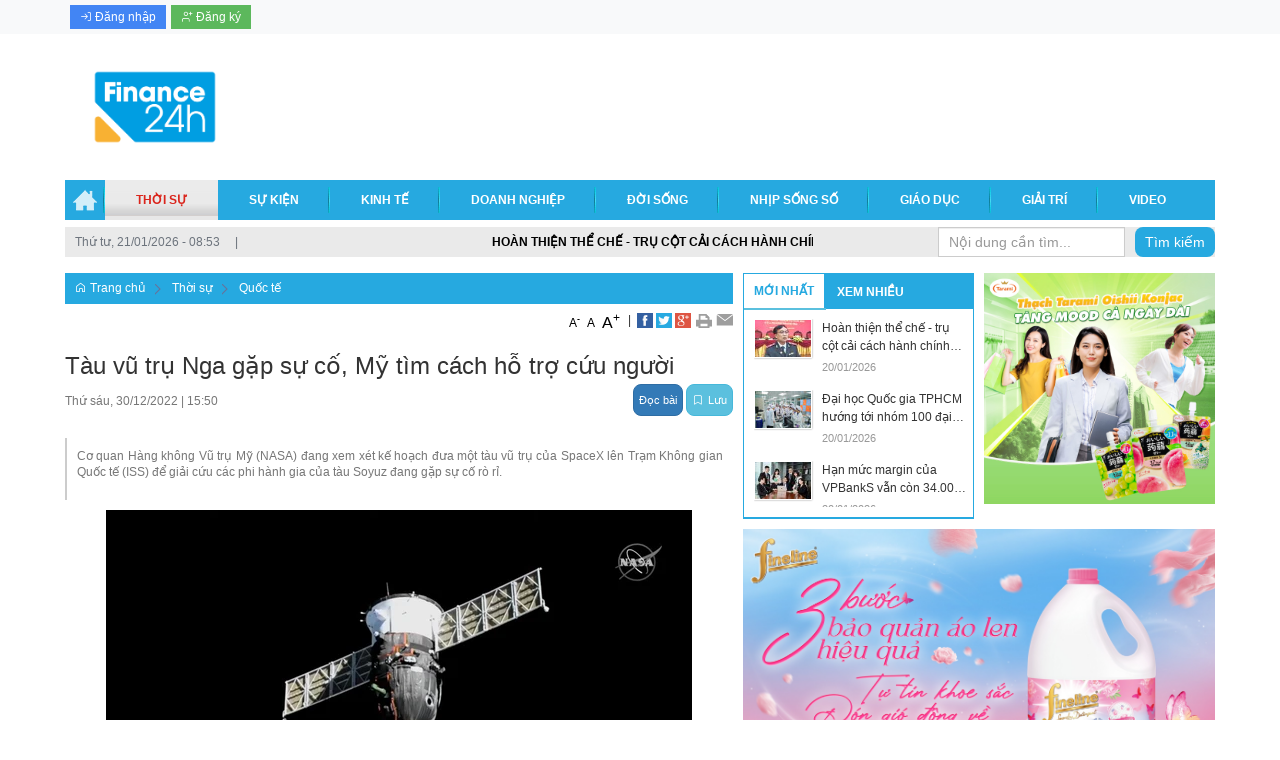

--- FILE ---
content_type: text/html; charset=UTF-8
request_url: https://finance24h.vn/thoi-su/tau-vu-tru-nga-gap-su-co-my-tim-cach-ho-tro-cuu-nguoi.html
body_size: 20114
content:
 
<!DOCTYPE html><html lang="vi"><head>
  
<title>Tàu vũ trụ Nga gặp sự cố, Mỹ tìm cách hỗ trợ cứu người</title>
  
<meta name="viewport" content="width=device-width, initial-scale=1.0, user-scalable=no" />
  
  
<meta http-equiv="X-UA-Compatible" content="IE=edge">
<meta http-equiv="Content-Type" content="text/html; charset=utf-8"/>
  
<meta name="description" content="Cơ quan Hàng không Vũ trụ Mỹ (NASA) đang xem xét kế hoạch đưa một tàu vũ trụ của SpaceX lên Trạm Không gian Quốc tế (ISS) để giải cứu các phi hành gia của tàu Soyuz đang gặp sự cố rò rỉ."/>
<meta name="keywords" content="finance24h, tin tức tài chính"/>
<meta name="Author" content="Trang tin điện tử tổng hợp về Tài chính trong nước và quốc tế" />
<meta name="copyright" content="Trang tin điện tử tổng hợp về Tài chính trong nước và quốc tế" />
  
  
  
<meta property="fb:app_id" content="1396997063955601"/>
  
  
  
 
<meta property="og:type" content="article" />
<meta property="og:site_name" content="finance24h.vn" /> 
<meta property="og:url" content="https://finance24h.vn/thoi-su/tau-vu-tru-nga-gap-su-co-my-tim-cach-ho-tro-cuu-nguoi.html"/> 
<link rel="canonical" href="https://finance24h.vn/thoi-su/tau-vu-tru-nga-gap-su-co-my-tim-cach-ho-tro-cuu-nguoi.html" />
<meta property="og:image" content="https://cdn.tuoitre.vn/thumb_w/586/2022/12/30/ezgifcom-gif-maker-2022-12-30t141845524-167238474184458079685.jpg"/><link rel="image_src" href="https://cdn.tuoitre.vn/thumb_w/586/2022/12/30/ezgifcom-gif-maker-2022-12-30t141845524-167238474184458079685.jpg"/>
<meta property="og:title" content="Tàu vũ trụ Nga gặp sự cố, Mỹ tìm cách hỗ trợ cứu người"/><meta content="news" itemprop="genre" name="medium"/>
<meta content="vi-VN" itemprop="inLanguage"/><meta property="article:published_time"  itemprop="datePublished" content="2022-12-30T15:50:00+0700" /><meta itemprop="dateCreated" content="2022-12-30T15:50:00+0700" /><meta name="resource-type" content="Document" />
<meta name="distribution" content="Global" />
<meta name="revisit-after" content="7 days" />
<meta property="og:locale" content="vi_VN" /><link rel="schema.DC" href="https://purl.org/dc/elements/1.1/" />
<meta name="DC.Title" content="Tàu vũ trụ Nga gặp sự cố, Mỹ tìm cách hỗ trợ cứu người" />
<meta name="DC.Identifier" content="https://finance24h.vn/thoi-su/tau-vu-tru-nga-gap-su-co-my-tim-cach-ho-tro-cuu-nguoi.html" />
<meta name="DC.Description" content="Cơ quan Hàng không Vũ trụ Mỹ (NASA) đang xem xét kế hoạch đưa một tàu vũ trụ của SpaceX lên Trạm Không gian Quốc tế (ISS) để giải cứu các phi hành gia của tàu Soyuz đang gặp sự cố rò rỉ." />
<meta name="DC.Date" content="2022-12-30+0715:50:00" />
<meta name="DC.Publisher" content="tuoitre.vn" /><meta name="DC.description" content="tuoitre.vn" /><meta name="DC.Creator" content="" />
                <meta name="DC.language" scheme="ISO639-1" content="vi" />
<meta property="og:description" content="Cơ quan Hàng không Vũ trụ Mỹ (NASA) đang xem xét kế hoạch đưa một tàu vũ trụ của SpaceX lên Trạm Không gian Quốc tế (ISS) để giải cứu các phi hành gia của tàu Soyuz đang gặp sự cố rò rỉ."/> 
  
  
  
<link href="/upload/20443/20240729/finance_24-01_163c0.png" rel="shortcut icon" type="image/x-icon" />
  
<link rel="preload" href="/css/1.522203996/20443/2468/style.css?203996" as="style">
<link type="text/css" rel="stylesheet" href="/css/1.522203996/20443/2468/style.css?203996"/>
  
<link rel="preload" as="script" href="/publish/js/lib2-1.522.min.js?203996">
<!-- <link rel="stylesheet" type="text/css" href="/3rdparty/font-awesome-5.13.1/css/all.min.css"/> -->
<link href="/3rdparty/vhv-font/vhv.css?1.522" rel="stylesheet" type="text/css">
<link type="text/css" rel="stylesheet" href="/Common/css/newUI.css"/>
  
  
 <!-- Global site tag (gtag.js) - Google Analytics -->
<script async src="https://www.googletagmanager.com/gtag/js?id=UA-74593158-9"></script>
<script>
  window.dataLayer = window.dataLayer || [];
  function gtag(){dataLayer.push(arguments);}
  gtag('js', new Date());

  gtag('config', 'UA-74593158-9');
</script>

<!-- Google tag (gtag.js) -->
<script async src="https://www.googletagmanager.com/gtag/js?id=G-HM4EZPS9EE"></script>
<script>
  window.dataLayer = window.dataLayer || [];
  function gtag(){dataLayer.push(arguments);}
  gtag('js', new Date());

  gtag('config', 'G-HM4EZPS9EE');
</script> 
  
</head><body  style="padding:0px;margin:0px;" >
  
  
  
  
<style>
input[type="password"]::-ms-reveal{
display: none;
}
body #loader{
top:50% !important;
left: 50% !important;
transform: translate(-50%, -50%);
}
</style>
 
<div class="region-top"><div id="module1" class="ModuleWrapper" ><div class="menu-header"><div class="columns-widget columns3-9 container">
  <div class="row"> <div class="col-right pull-right col-xs-12 col-md-9 col-sm-8">    <div id="module2" class="ModuleWrapper" ><div class="ugndung-mxh">
  
  
  
  
</div>
</div>   </div>      <div class="col-left col-xs-12 col-md-3 col-sm-4">  <div id="module3" class="ModuleWrapper" ><ul class="header-login-vt">    <li><a class="btn_signin" href="https://finance24h.vn/page/login"><i class="vi vi-log-in" aria-hidden="true"></i> <span>Đăng nhập</span></a></li> <li><a class="btn_register" href="https://finance24h.vn/page/register"><i class="vi vi-user-plus" aria-hidden="true"></i> <span>Đăng ký</span></a></li>   </ul>
</div>   </div>    </div></div></div><style>/**/
</style>
</div><div id="module4" class="ModuleWrapper" ><div class="tab-header-home"><div class="columns-widget columns3-9 container">
  <div class="row"> <div class="col-right pull-right col-xs-12 col-md-9 col-sm-8">    <div id="module5" class="ModuleWrapper" > 
  
 </div>   </div>      <div class="col-left col-xs-12 col-md-3 col-sm-4">  <div id="module6" class="ModuleWrapper" ><div class="header-default header-default-type3 clearfix">
<div class="">
<div class="header-wrapper">
  
<div class="logo section-logo clearfix">
  
<div class="header-logo">
<a class="logo-img" href="https://finance24h.vn/" title=""><img class="logo" src="/upload/20443/20240729/finance_24-01_9b3ec.png" />
</a>
</div>
  
  
</div>
<div class="banner" style="">
  
  
</div>
<div class="header-text">
<div class="form-inline">
  
  
  
</div>
</div>
  
</div>
</div>
</div>
<style>
.header-default-type3{
overflow: hidden;
position: relative;
padding: 0;
}
.header-default-type3 .header-text{
margin: 0;
}
  
  
#module6 .logo-text{
font-size:8px;
}
  
  
  
  
.header-default-type3 .container{
position: relative;
}
.header-default-type3 .login-home >ul>li>a{
padding: 0 5px;
}
.header-default-type3 .dropdown-menu.dropdown-menu-right>li>a {
padding: 0;
padding-left: 15px;
line-height: 25px;
}
.header-default-type3 .menu-section{
z-index: 1;
line-height: 30px;
position: relative;
}
.header-default-type3 .logo {
float: none;
}
  
.edu-info-header
  
.header-default-type3 .menu-section .pull-left .flag{
float:left;
margin-right: 10px;
}
  
.header-default-type3 div.logo{
padding: 18px 10px;
}
  
  
  
.header-default-type3 .search-header {
position: absolute;
right: 10px;
top: 50%;
}
.header-default-type3 img.logo{
max-height: 110px;
padding-right: 10px;
}
.header-default-type3 .banner{
}
.header-default-type3 .section-logo .header-logo{
display: inline-block;
float: left;
}
@media(min-width: 768px){
.header-default-type3 .section-logo .header-title{
display: inline-block;
}
}
.header-default-type3 .dropdown-toggle {
margin: 0 5px;
}
  
  
.header-default-type3 .banner img,.header-default-type3 .banner embed{
width: calc(100% - 150px);
float: right;
}
  
.open>.dropdown-menu {
display: block !important;
}
</style>
</div>   </div>    </div></div></div><style>/**/
</style>
</div><div id="module7" class="ModuleWrapper" ><div id="main-menu7" class="main-menu menu-default">
<div class="navbar navbar-default relative">
<div class="wrapper container">
<div class="navbar-header">
<button type="button" class="navbar-toggle collapsed" data-toggle="collapse" data-target="#bs-navbar-collapse-7" aria-expanded="false">
<span class="sr-only">Toggle navigation</span>
<span class="icon-bar"></span>
<span class="icon-bar"></span>
<span class="icon-bar"></span>
</button>
</div>
<div class="collapse navbar-collapse" id="bs-navbar-collapse-7">
  
<ul class="nav navbar-nav">
  
<li data-id=1596040 class="home-page dropdown">
<a href="/" title="Trang chủ">Trang chủ<span class="caret"></span></a>
  
<ul class="dropdown-menu">
  
<li data-id=1596086 class="dropdown">
<a href="javascript:;" title="Media">Media<span class="caret"></span></a>
  
<ul class="dropdown-menu">
  
<li data-id=1596088 class="">
<a href="/media/video" title="Video">Video</a>
  
</li>
  
</ul>
  
</li>
  
</ul>
  
</li>
  
<li data-id=1596073 class="activedropdown">
<a href="/thoi-su" title="Thời sự">Thời sự<span class="caret"></span></a>
  
<ul class="dropdown-menu">
  
<li data-id=1596247 class="">
<a href="/thoi-su/trong-nuoc" title="Trong nước">Trong nước</a>
  
</li>
  
<li data-id=1596249 class="active">
<a href="/thoi-su/quoc-te" title="Quốc tế">Quốc tế</a>
  
</li>
  
<li data-id=5261506 class="">
<a href="/emagazine" title="Emagazine">Emagazine</a>
  
</li>
  
</ul>
  
</li>
  
<li data-id=1596074 class="">
<a href="/su-kien" title="Sự kiện">Sự kiện</a>
  
</li>
  
<li data-id=1596078 class="dropdown">
<a href="/kinh-te" title="Kinh tế">Kinh tế<span class="caret"></span></a>
  
<ul class="dropdown-menu">
  
<li data-id=1596253 class="">
<a href="/kinh-te/thi-truong" title="Thị trường">Thị trường</a>
  
</li>
  
<li data-id=1596256 class="">
<a href="/kinh-te/bat-dong-san" title="Bất động sản">Bất động sản</a>
  
</li>
  
<li data-id=1596257 class="">
<a href="/kinh-te/ngan-hang" title="Ngân hàng">Ngân hàng</a>
  
</li>
  
<li data-id=5273263 class="">
<a href="/ocop?isFeatured=1" title="OCOP">OCOP</a>
  
</li>
  
</ul>
  
</li>
  
<li data-id=1596083 class="dropdown">
<a href="/doanh-nghiep" title="Doanh nghiệp">Doanh nghiệp<span class="caret"></span></a>
  
<ul class="dropdown-menu">
  
<li data-id=1596261 class="">
<a href="/doanh-nghiep/dau-tu" title="Đầu tư">Đầu tư</a>
  
</li>
  
<li data-id=1596267 class="">
<a href="/doanh-nghiep/tai-chinh" title="Tài chính">Tài chính</a>
  
</li>
  
</ul>
  
</li>
  
<li data-id=1596077 class="dropdown">
<a href="/doi-song" title="Đời sống">Đời sống<span class="caret"></span></a>
  
<ul class="dropdown-menu">
  
<li data-id=5185164 class="">
<a href="/doi-song/y-te" title="Sức khỏe">Sức khỏe</a>
  
</li>
  
<li data-id=5185395 class="">
<a href="/doi-song/phap-luat" title="Pháp luật">Pháp luật</a>
  
</li>
  
<li data-id=5185396 class="">
<a href="/doi-song/song-xanh" title="Sống xanh">Sống xanh</a>
  
</li>
  
</ul>
  
</li>
  
<li data-id=1596079 class="">
<a href="/nhip-song-so" title="Nhịp sống số">Nhịp sống số</a>
  
</li>
  
<li data-id=1596084 class="">
<a href="/giao-duc" title="Giáo dục">Giáo dục</a>
  
</li>
  
<li data-id=1596080 class="">
<a href="/giai-tri" title="Giải trí">Giải trí</a>
  
</li>
  
<li data-id=5243682 class="">
<a href="/giai-tri/video?isFeatured=1" title="Video">Video</a>
  
</li>
  
</ul>
  
</div>
</div>
</div>
</div>
</div><div id="module8" class="ModuleWrapper" ><div class="tab-slogan-web"><div id="column1-8" class="column1 container">
  <div class="foverlay"></div>  <div class="columns-widget row">  <div class="col-md-12 col-xs-12 col-sm-12"><div id="module9" class="ModuleWrapper" ><div class="widget-space" style="height:5px;" class="clearfix"></div>
</div><div id="module10" class="ModuleWrapper" ><div class="chu-chay">
<div class="row">
<div class="time-news col-xs-12 col-sm-4 col-md-3" style="">
<div class="f_left time-home-gio">Thứ tư, 21/01/2026 - 08:53<span class="space-mar">|</span></div>
</div>
<div class="col-xs-12 col-sm-4 col-md-6" style="padding-left:0;">
<marquee direction="left">
 <a href="/thoi-su/hoan-thien-the-che-tru-cot-cai-cach-hanh-chinh-nganh-thanh-tra-nam-2025.html" title="Hoàn thiện thể chế - trụ cột cải cách hành chính ngành Thanh tra năm 2025" style="padding-left:15px;">Hoàn thiện thể chế - trụ cột cải cách hành chính ngành Thanh tra năm 2025</a> <a href="/giao-duc/dai-hoc-quoc-gia-tphcm-huong-toi-nhom-100-dai-hoc-hang-dau-chau-a-vao-nam-2030.html" title="Đại học Quốc gia TPHCM hướng tới nhóm 100 đại học hàng đầu châu Á vào năm 2030" style="padding-left:15px;">Đại học Quốc gia TPHCM hướng tới nhóm 100 đại học hàng đầu châu Á vào năm 2030</a> <a href="/kinh-te/han-muc-margin-cua-vpbanks-van-con-34.000-ty-dong.html" title="Hạn mức margin của VPBankS vẫn còn 34.000 tỷ đồng" style="padding-left:15px;">Hạn mức margin của VPBankS vẫn còn 34.000 tỷ đồng</a> <a href="/doi-song/quang-ninh-khoi-to-moi-2-vu-voi-12-bi-can-ve-cac-toi-danh-lien-quan-den-tham-nhung-chuc-vu.html" title="Quảng Ninh: Khởi tố mới 2 vụ với 12 bị can về các tội danh liên quan đến tham nhũng, chức vụ" style="padding-left:15px;">Quảng Ninh: Khởi tố mới 2 vụ với 12 bị can về các tội danh liên quan đến tham nhũng, chức vụ</a> <a href="/giai-tri/brooklyn-chinh-thuc-to-vo-chong-david-beckham-pha-hoai-hon-nhan.html" title="Brooklyn chính thức tố vợ chồng David Beckham phá hoại hôn nhân" style="padding-left:15px;">Brooklyn chính thức tố vợ chồng David Beckham phá hoại hôn nhân</a> <a href="/thoi-su/tuoi-tre-tphcm-voi-khat-vong-cong-hien.html" title="Tuổi trẻ TPHCM với khát vọng cống hiến" style="padding-left:15px;">Tuổi trẻ TPHCM với khát vọng cống hiến</a> <a href="/giao-duc/hinh-thanh-nen-giao-duc-hien-dai.html" title="Hình thành nền giáo dục hiện đại" style="padding-left:15px;">Hình thành nền giáo dục hiện đại</a> <a href="/giao-duc/ky-vong-nhung-quyet-sach-dot-pha-cho-giao-duc-mien-nui.html" title="Kỳ vọng những quyết sách đột phá cho giáo dục miền núi" style="padding-left:15px;">Kỳ vọng những quyết sách đột phá cho giáo dục miền núi</a>  
</marquee>
</div>
<div class="col-md-3 col-sm-4 col-xs-12 col-search">
<form id="form10" class="sear-form" method="post">
<input name="page" value="search" type="hidden" />
<div class=""> 
<div class="input-inner">
<input class="form-control" fixedName="keyword10" placeholder="Nội dung cần tìm..." value="" />
<button class="btn btn-submit" type="submit">Tìm kiếm</button>
</div>
</div>
<input type="hidden" name="site" value="20443" />
<input type="hidden" name="securityToken" value="9d1a3c4c530a54292265a90b5b7174bca6c2a4da2d34ea076d3577b550c64261"><input type="hidden" name="submitFormId" value="10"><input type="hidden" name="moduleId" value="10"></form>
</div>
</div>
</div>

 </div><div id="module11" class="ModuleWrapper" ><div class="widget-space" style="height:5px;" class="clearfix"></div>
</div></div>  </div></div></div><style>/**/
</style>
</div></div><div class="region-full-content"></div><div id="whole-page">    <div id="page-header"><div id="module18" class="ModuleWrapper" ><div class="tab-qc-cm"><div id="column1-18" class="column1 container ">
  <div class="foverlay"></div>  <div class="columns-widget row">  <div class="col-md-12 col-xs-12 col-sm-12"><div id="module19" class="ModuleWrapper" ></div></div>  </div></div></div><style>/**/
</style>
</div></div> <div id="page-content"><div id="module20" class="ModuleWrapper" ><div class="table-two-home"><div class="columns-widget columns9-3 container">
  <div class="row"> <div class="col-left col-xs-12 col-md-7 col-sm-7"><div id="module21" class="ModuleWrapper" ><div class="widget-space" style="height:10px;" class="clearfix"></div>
</div><div id="module22" class="ModuleWrapper" ><div id="region-pathwayRegionTop"></div><div class="pathway-category ">  <ol class="breadcrumb clearfix" itemprop="breadcrumb" itemtype="https://schema.org/BreadcrumbList">     <li class="first-item">  <a href="https://finance24h.vn/" title="Trang chủ"><i class="vi vi-home"></i> Trang chủ</a>  </li>                                <li class="   " typeof="v:Breadcrumb">
  <a href="/thoi-su" title="Thời sự">Thời sự</a>  <meta itemprop="position" content="1" />  </li>     <li class="last-item   " typeof="v:Breadcrumb">
  <a href="/thoi-su/quoc-te" title="Quốc tế">Quốc tế</a>  <meta itemprop="position" content="2" />  </li>     <li class="li pathway-last-item" id="region-pathway-last-item" ></li>  </ol></div><style>  li#region-pathway-last-item:before{  display: none;  }
  .pathway-last-item >div{  display: inline-block;  vertical-align: middle;  }
  .breadcrumb > li + li::before {  content: "";  background: url(/Content/images/icon-arrow-right.png) center center no-repeat;  width: 20px;  height: 14px;  display: inline-block;  padding: 0;  vertical-align: middle;  margin-top: 2px;  }
  .pathway-last-item >div>span{  vertical-align: middle;  }
</style></div><div id="module23" class="ModuleWrapper" moduleRootId="1596073" > <article id="article23" class="news-detail-layout-type-2 mb-20" itemscope itemtype="http://schema.org/NewsArticle"> <meta itemprop="datePublished" content="2022-12-30T15:50:00+07:00"/>   <header class="clearfix">   <div class="block_share pull-right"> <a href="javascript:void(0);" class="custom-font" onclick="fontCustom('small');" style="font-size:12px;">A<sup>-</sup></a> <a href="javascript:void(0);" class="custom-font" onclick="fontCustom('medium');">A</a> <a href="javascript:void(0);" class="custom-font" onclick="fontCustom('large');" style="font-size:16px;">A<sup>+</sup></a> <span class="drash"> | </span> <a class="btn_facebook" href="https://www.facebook.com/sharer/sharer.php?u=http://finance24h.vn/thoi-su/tau-vu-tru-nga-gap-su-co-my-tim-cach-ho-tro-cuu-nguoi.html" title="Chia sẻ bài viết lên facebook"><img alt="Chia sẻ bài viết lên facebook" src="/Common/images/Social/icon_fb.gif"></a> <a class="btn_twitter" rel="nofollow" href="http://finance24h.vn/thoi-su/tau-vu-tru-nga-gap-su-co-my-tim-cach-ho-tro-cuu-nguoi.html" data-title="Tàu vũ trụ Nga gặp sự cố, Mỹ tìm cách hỗ trợ cứu người" title="Chia sẻ bài viết lên twitter"><img alt="Chia sẻ bài viết lên twitter" src="/Common/images/Social/icon_tw.gif"></a> <a class="btn_google" rel="nofollow" href="https://plus.google.com/share?url=http://finance24h.vn/thoi-su/tau-vu-tru-nga-gap-su-co-my-tim-cach-ho-tro-cuu-nguoi.html" title="Chia sẻ bài viết lên google+" onclick="javascript:window.open(this.href,'','menubar=no,toolbar=no,resizable=yes,scrollbars=yes,height=600,width=600');return false;"><img alt="Chia sẻ bài viết lên google+" src="/Common/images/Social/icon_google.gif"></a> <a href="javascript:void(0);" onclick="printArticle('63aec98d614d18981905cbc4');" title="In" rel="nofollow"><img src="/Common/images/Social/icon_print.gif" alt=""></a> <a class="btn_email login_5 open-popup-link" rel="nofollow" href="#email-popup" id="email_content" title="Email" onclick="sendMail('63aec98d614d18981905cbc4');"><img src="/Common/images/Social/icon_letter.gif" alt=""></a> </div> </header> <div class="article-content"> <div class="block-core-a3"> <h1 class="title-detail" itemprop="headline">Tàu vũ trụ Nga gặp sự cố, Mỹ tìm cách hỗ trợ cứu người</h1>   <div class="social-connect clearfix mb-15">  <div class="post-date pull-left">Thứ sáu, 30/12/2022<span class="drash"> | </span>15:50</div>     <div class="network-share pull-right" style="height:30px;"> <div class="facebook" style="margin-right:5px;display:inline-block;"> <div class="fb-like data-href" data-layout="button_count" data-action="like" data-show-faces="false" data-share="true"></div> </div> <a href="javascript:void(0);" style="margin-top:-4px;" class="btn btn-xs btn-primary" onclick="readArticle('63aec98d614d18981905cbc4');">Đọc bài</a>
    <a href="javascript:void(0);" style="margin-top:-4px;" class="btn btn-xs btn-info" onclick="VHV.alert('Bạn chưa đăng nhập hệ thống',{  type: 'error' })"><span class="icon vi vi-bookmark mr-5"></span><span class="text-mobile">Lưu</span></a>
   </div>   </div>   <div class="brief font-size-text mb-10"><p>Cơ quan Hàng không Vũ trụ Mỹ (NASA) đang xem xét kế hoạch đưa một tàu vũ trụ của SpaceX lên Trạm Không gian Quốc tế (ISS) để giải cứu các phi hành gia của tàu Soyuz đang gặp sự cố rò rỉ.</p></div>   </div> <div id="audio23"><audio></audio></div>    <div class="block-core-a5">   <div class="content-detail font-size-text mb-20" itemprop="articleBody"><div id="main-detail-body"><div><div style="text-align:center;"><img id="img_3d1e05c0-8812-11ed-8f2c-095d5f713c7e" alt="Tàu vũ trụ Nga gặp sự cố, Mỹ tìm cách hỗ trợ cứu người - Ảnh 1." title="Tàu vũ trụ Nga gặp sự cố, Mỹ tìm cách hỗ trợ cứu người - Ảnh 1." src="https://cdn.tuoitre.vn/thumb_w/586/2022/12/30/ezgifcom-gif-maker-2022-12-30t141845524-167238474184458079685.jpg" /></div><div><p style="text-align:center;">Ảnh chụp con tàu vũ trụ Soyuz của Nga - Ảnh: NASA</p></div></div><p style="text-align:justify;">Ngày 29-12, NASA đang xem xét khả năng sử dụng tàu vũ trụ Crew Dragon của công ty SpaceX để đưa các phi hành gia trên tàu <a target="_blank" title="Soyuz" href="https://tuoitre.vn/soyuz.html" rel="noreferrer noopener">Soyuz</a> MS-22 của Nga đang gặp trở ngại trở về trái đất, theo hãng tin Reuters.</p><p style="text-align:justify;">Chuyến đi này dự kiến đưa 2 phi hành gia người Nga là Sergey Prokopyev và Dmitri Petelin cùng 1 phi hành gia người Mỹ là Frank Rubio về trái đất vào đầu năm sau.</p><p style="text-align:justify;">Bà Sandra Jones - phát ngôn viên của NASA, nói với hãng tin Reuters: “Chúng tôi đã thảo luận với phía SpaceX về việc cho 3 phi hành gia của con tàu gặp nạn trở về trên tàu vũ trụ Crew Dragon do công ty này sản xuất".</p><p style="text-align:justify;">Hiện phía SpaceX vẫn chưa đưa ra bình luận về vấn đề này.</p><p style="text-align:justify;">Được biết, Crew Dragon là tàu do hãng công nghệ vũ trụ SpaceX sản xuất, có hình viên nan với sức chứa một phi hành đoàn 4 người. H<span>ồi tháng 10 vừa qua, Crew Dragon đã đưa</span><span> 4 phi hành gia gồm 2 người từ NASA, 1 người từ Nga và 1 người Nhật Bản lên ISS, và hiện họ vẫn đang làm việc tại đây.</span></p><p style="text-align:justify;">Đến nay NASA vẫn chưa công bố biện pháp cụ thể để đưa 3 phi hành gia trên con tàu gặp sự cố của Nga trở về. Theo dự đoán, có thể <span>phía công ty SpaceX sẽ tìm cách tăng sức chứa của tàu Crew Dragon, hiện là 4 người, hoặc phóng thêm một con tàu không người khác lên để giải cứu các phi hành gia này.</span></p><p style="text-align:justify;">Ngoài ra, NASA cũng cho thấy sự thận trọng trong việc đề xuất một công ty của Mỹ như SpaceX tham gia giải cứu các phi hành gia trong một sứ mệnh do Nga dẫn đầu.</p><p style="text-align:justify;">Cùng lúc, các kỹ sư hàng không ở thủ đô Matxcơva của Nga cũng xem xét việc gửi một chiếc tàu Soyuz khác để đón các phi hành gia gặp nạn.</p><p style="text-align:justify;">Tuy nhiên, nếu Cơ quan Hàng không Vũ trụ Nga (Roscosmos) không thể phóng một con tàu Soyuz khác thì phía NASA sẽ cân nhắc đưa ra một kế hoạch bổ sung để có thể đưa các phi hành gia trở về trái đất an toàn.</p><p style="text-align:justify;">Trước đó, hôm 14-12, chuyến đi bộ ngoài không gian của Nga đã bị hủy bỏ vào phút chót do tàu du hành Soyuz MS-22 xảy ra sự cố rò rỉ ở vòng làm mát bên ngoài ở khu vực phía sau tàu.</p><p style="text-align:justify;">Ông Joel Montalbano - giám đốc chương trình ISS của NASA, cho biết NASA và Roscosmos đang điều tra về nguyên nhân của sự cố. <span>Theo dự đoán, nguyên nhân dẫn đến sự cố rò rỉ có thể đến từ một vết thủng do đồng hồ đo, một mảnh vỡ do va chạm hoặc lỗi phần cứng trên chính thân tàu Soyuz.</span></p><p style="text-align:justify;">Việc tìm ra nguyên nhân của sự cố rò rỉ cũng sẽ ảnh hưởng đến các quyết định về phương thức tốt nhất để giải cứu các phi hành gia.</p><div><p style="text-align:justify;">Cơ quan vũ trụ Nga Roscosmos cho biết họ đang xem xét gửi một tàu vũ trụ trống đến Trạm Vũ trụ quốc tế (ISS) để đưa ba phi hành gia về nhà trước thời hạn, sau khi tàu Soyuz của họ bị rò rỉ chất làm mát.</p></div></div><div style="text-align:justify;">UYÊN PHƯƠNG</div></div> <hr>     <div class="clearfix">     <div class="row"> <div class="col-sm-6 col-sm-6"> <div class="author pull-left">
 <span><i class="vi vi-user" aria-hidden="true"></i> <b>Tác giả:</b></span>  UYÊN PHƯƠNG </div>   </div> <div class="col-6 col-md-6">   <div class="source"> <span class=""><i class="vi vi-flag-straght" aria-hidden="true"></i> <b>Nguồn:</b>tuoitre.vn</span> <span class="status-link pull-right" onclick="copyToClipboard('.copy-link')"><i class="vi vi-copy"></i> Copy link</span> </div>     <div class="source hidden"> <span><i class="vi vi-flag-straght" aria-hidden="true"></i> <b>Nguồn:</b></span> <a target="_blank" class="copy-link" href="http://tuoitre.vn/tau-vu-tru-nga-gap-su-co-my-tim-cach-ho-tro-cuu-nguoi-20221230131301032.htm" title="http://tuoitre.vn/tau-vu-tru-nga-gap-su-co-my-tim-cach-ho-tro-cuu-nguoi-20221230131301032.htm" rel="nofollow">http://tuoitre.vn/tau-vu-tru-nga-gap-su-co-my-tim-cach-ho-tro-cuu-nguoi-20221230131301032.htm</a> </div>   </div> </div>   </div>   </div> <div class="rating"> <div id="star-rating">  <div id="stringrating23">Tổng số điểm của bài viết là: <span class="totalStar">0</span> trong <span class="totalRating">0</span> đánh giá</div>  <div style="padding: 5px;">  <input class="hover-star" type="radio" value="1" title="bài viết rất kém" /> <input class="hover-star" type="radio" value="2" title="bài viết kém" /> <input class="hover-star" type="radio" value="3" title="bài viết đạt" /> <input class="hover-star" type="radio" value="4" title="bài viết tốt" /> <input class="hover-star" type="radio" value="5" title="bài viết rất tốt" /> <span id="rating-label23" style="margin: 0 0 0 20px;">Click để đánh giá bài viết</span> </div> </div> </div>    </div>   </article><div class="modal fade" id="modal23" tabindex="-1" role="dialog" aria-labelledby="myModalLabel"> <div class="modal-dialog" role="document"> <div class="modal-content"> <div id="loadDetailLayout23" class="loadDetailLayout"></div> </div> </div></div><style>.block_share > *{  display:inline-block;  vertical-align:middle;}
.block_share >.custom-font{  padding-top: 6px;  padding: 6px 2px 0 2px;}
.block_share >.drash{  padding:0 3px;}
 .videoWrapper { position: relative; padding-bottom: 56.25%; padding-top: 25px; height: 0; }
 .videoWrapper iframe, .videoWrapper object, .videoWrapper embed { position: absolute; top: 0; left: 0; width: 100%; height: 100%; }
  .news-detail-layout-type-2{  overflow: hidden;  }
  .news-detail-layout-type-2 .brief{  border-left: 2px solid #ccc;  padding: 10px;  color: #777;  }
  .news-detail-layout-type-2 .post-date{  color: #777;  font-size: 12px;  }
  .news-detail-layout-type-2 h1.title-detail {  margin-top: 15px;  font-size: 24px;  }
</style></div><div class="panel panel-default frame564175037f8b9a474e8b4567 frameOption4e6f4df83f frame-tintuc" id="frameBoundB58dcd83eb7f890"><div class="panel-heading"><div class="panel-title">Tin liên quan</div></div><div class="panel-body"><div id="module24" class="ModuleWrapper" moduleRootId="2" ><section id="section24" class="section-list Article-News-Detail-default">    <article class="list-news-one" itemscope itemtype="http://schema.org/NewsArticle">  <h4 class="title" itemprop="headline"><i class="vi vi-play-circle ico-cpost"></i> <a href="/thoi-su/trang-thiet-bi-mau-hong-vi-phun-dich-nganh-y-te-so-bi-xem-la-lang-phi-tai-san-cong-.html" title="Trang thiết bị mau hỏng vì phun dịch, ngành y tế sợ bị xem là 'lãng phí tài sản công'">Trang thiết bị mau hỏng vì phun dịch, ngành y tế sợ bị xem là 'lãng phí tài sản công'</a></h4>  </article>
<article class="list-news-one" itemscope itemtype="http://schema.org/NewsArticle">  <h4 class="title" itemprop="headline"><i class="vi vi-play-circle ico-cpost"></i> <a href="/thoi-su/chinh-thuc-ket-thuc-du-an-thi-diem-lam-sach-mot-goc-ho-tay.html" title="Chính thức kết thúc dự án thí điểm làm sạch một góc Hồ Tây">Chính thức kết thúc dự án thí điểm làm sạch một góc Hồ Tây</a></h4>  </article>
<article class="list-news-one" itemscope itemtype="http://schema.org/NewsArticle">  <h4 class="title" itemprop="headline"><i class="vi vi-play-circle ico-cpost"></i> <a href="/thoi-su/can-canh-vat-va-cho-dang-kiem-o-tp-hcm-ngay-30-12.html" title="Cận cảnh vật vạ chờ đăng kiểm ở TP HCM ngày 30-12">Cận cảnh vật vạ chờ đăng kiểm ở TP HCM ngày 30-12</a></h4>  </article>
<article class="list-news-one" itemscope itemtype="http://schema.org/NewsArticle">  <h4 class="title" itemprop="headline"><i class="vi vi-play-circle ico-cpost"></i> <a href="/thoi-su/chinh-thuc-cam-xe-khach-giuong-nam-luu-thong-vao-noi-do-tphcm-tu-10-1-2023.html" title="Chính thức cấm xe khách giường nằm lưu thông vào nội đô TPHCM từ 10/1/2023">Chính thức cấm xe khách giường nằm lưu thông vào nội đô TPHCM từ 10/1/2023</a></h4>  </article>
<article class="list-news-one" itemscope itemtype="http://schema.org/NewsArticle">  <h4 class="title" itemprop="headline"><i class="vi vi-play-circle ico-cpost"></i> <a href="/thoi-su/cao-diem-tet-nguyen-dan-san-bay-noi-bai-co-the-don-80.000-khach-ngay.html" title="Cao điểm Tết Nguyên đán, sân bay Nội Bài có thể đón 80.000 khách/ngày">Cao điểm Tết Nguyên đán, sân bay Nội Bài có thể đón 80.000 khách/ngày</a></h4>  </article>
<article class="list-news-one" itemscope itemtype="http://schema.org/NewsArticle">  <h4 class="title" itemprop="headline"><i class="vi vi-play-circle ico-cpost"></i> <a href="/thoi-su/cong-dien-cua-thu-tuong-chi-dao-day-nhanh-tien-do-cac-du-an-duong-bo-cao-toc-quan-trong-quoc-gia.html" title="Công điện của Thủ tướng chỉ đạo đẩy nhanh tiến độ các dự án đường bộ cao tốc quan trọng quốc gia">Công điện của Thủ tướng chỉ đạo đẩy nhanh tiến độ các dự án đường bộ cao tốc quan trọng quốc gia</a></h4>  </article>
<article class="list-news-one" itemscope itemtype="http://schema.org/NewsArticle">  <h4 class="title" itemprop="headline"><i class="vi vi-play-circle ico-cpost"></i> <a href="/thoi-su/thu-tuong-yeu-cau-som-co-quy-dinh-khuyen-khich-bao-ve-nguoi-dam-nghi-dam-lam.html" title="Thủ tướng yêu cầu sớm có quy định khuyến khích, bảo vệ người dám nghĩ, dám làm">Thủ tướng yêu cầu sớm có quy định khuyến khích, bảo vệ người dám nghĩ, dám làm</a></h4>  </article>
<article class="list-news-one" itemscope itemtype="http://schema.org/NewsArticle">  <h4 class="title" itemprop="headline"><i class="vi vi-play-circle ico-cpost"></i> <a href="/thoi-su/tp.hcm-thu-ngan-sach-hon-471.500-ty-dong-trong-nam-2022.html" title="TP.HCM thu ngân sách hơn 471.500 tỷ đồng trong năm 2022">TP.HCM thu ngân sách hơn 471.500 tỷ đồng trong năm 2022</a></h4>  </article>
<article class="list-news-one" itemscope itemtype="http://schema.org/NewsArticle">  <h4 class="title" itemprop="headline"><i class="vi vi-play-circle ico-cpost"></i> <a href="/thoi-su/trong-nuoc/lo-ngai-thai-qua-.html" title="Lo ngại thái quá?">Lo ngại thái quá?</a></h4>  </article>
<article class="list-news-one" itemscope itemtype="http://schema.org/NewsArticle">  <h4 class="title" itemprop="headline"><i class="vi vi-play-circle ico-cpost"></i> <a href="/thoi-su/trong-nuoc/benh-vien-mat-tphcm-co-giam-doc-moi-sau-nhieu-vong-thi-tuyen.html" title="Bệnh viện Mắt TPHCM có giám đốc mới sau nhiều vòng thi tuyển">Bệnh viện Mắt TPHCM có giám đốc mới sau nhiều vòng thi tuyển</a></h4>  </article>
<article class="list-news-one" itemscope itemtype="http://schema.org/NewsArticle">  <h4 class="title" itemprop="headline"><i class="vi vi-play-circle ico-cpost"></i> <a href="/thoi-su/trong-nuoc/bao-dong-tinh-trang-thanh-thieu-nien-che-tao-phao-dip-tet.html" title="Báo động tình trạng thanh thiếu niên chế tạo pháo dịp Tết">Báo động tình trạng thanh thiếu niên chế tạo pháo dịp Tết</a></h4>  </article>
<article class="list-news-one" itemscope itemtype="http://schema.org/NewsArticle">  <h4 class="title" itemprop="headline"><i class="vi vi-play-circle ico-cpost"></i> <a href="/thoi-su/trong-nuoc/tp.hcm-thu-ngan-sach-nam-2022-vuot-du-toan-22-.html" title="TP.HCM thu ngân sách năm 2022 vượt dự toán 22%">TP.HCM thu ngân sách năm 2022 vượt dự toán 22%</a></h4>  </article>
      </section></div></div></div></div> <div class="col-right col-xs-12 col-md-5 col-sm-5"><div id="module25" class="ModuleWrapper" ><div class="table-right-right"><div class="columns-widget columns6-6 ">
  <div class="row"> <div class="col-left col-xs-12 col-md-6 col-sm-6"><div id="module28" class="ModuleWrapper" ><div class="widget-space" style="height:10px;" class="clearfix"></div>
</div><div id="module29" class="ModuleWrapper" ><div id="tabs29" class="tab-scroll-content tab-group-item tabbable type-2     table-new-home clearfix">
  <div class="tab-header"> <ul class="nav nav-tabs fluid-nav-positive" role="tablist">   <li role="presentation" class="active"><a href="#tab29-1" aria-controls="tab29-1" role="tab" data-toggle="tab">Mới nhất</a></li>
   <li role="presentation" ><a href="#tab29-2" aria-controls="tab29-2" role="tab" data-toggle="tab">Xem nhiều</a></li>
   </ul> <div class="fluid-nav-backup dropdown"> <a id="fluid-nav-toggle29" class="fluid-nav-toggle dropdown-toggle" data-toggle="dropdown" href="javascript: void(0)"><i class="vi vi-dots-vertical" ></i></a> <ul id="fluid-nav-negative29" class="fluid-nav-negative dropdown-menu dropdown-menu-right" role="menu"> </ul> </div> </div> <div class="tab-content">   <div role="tabpanel" class="tab-pane face active in" id="tab29-1"><div class="container-fluid1 container-fluid-tab"><div id="module31" class="ModuleWrapper" ><section id="section31" class="section-list Article-News-Detail-icons">    <article id="article31-696f2744ec8866ad280ad147" data-id="696f2744ec8866ad280ad147" class="item-block news-icons Article-News">  <div class="media row"> <div class="col-xs-4 col-sm-4 col-md-4"> <figure class="post-image" itemprop="image" itemscope itemtype="https://schema.org/ImageObject"> <a href="/thoi-su/hoan-thien-the-che-tru-cot-cai-cach-hanh-chinh-nganh-thanh-tra-nam-2025.html" title="Hoàn thiện thể chế - trụ cột cải cách hành chính ngành Thanh tra năm 2025"><img class="media-object post-image" class="relative-height" data-size-ratio="3:2" src="/publish/thumbnail/20443/80x53xdefault/upload/20443/20260120/grab6da49696e566108dcb36fd5a10c18.jpg" alt="Hoàn thiện thể chế - trụ cột cải cách hành chính ngành Thanh tra năm 2025" /></a>
 </figure> </div>  <div class="media-body-icons col-xs-8 col-sm-8 col-md-8">  <h4 class="media-heading post-title" itemprop="headline"><a href="/thoi-su/hoan-thien-the-che-tru-cot-cai-cach-hanh-chinh-nganh-thanh-tra-nam-2025.html">Hoàn thiện thể chế - trụ cột cải cách hành chính ngành Thanh tra năm 2025</a></h4> <div class="post-meta">20/01/2026</div> </div>   </div></article>
<article id="article31-696f23bd94b176f73a002ad4" data-id="696f23bd94b176f73a002ad4" class="item-block news-icons Article-News">  <div class="media row"> <div class="col-xs-4 col-sm-4 col-md-4"> <figure class="post-image" itemprop="image" itemscope itemtype="https://schema.org/ImageObject"> <a href="/giao-duc/dai-hoc-quoc-gia-tphcm-huong-toi-nhom-100-dai-hoc-hang-dau-chau-a-vao-nam-2030.html" title="Đại học Quốc gia TPHCM hướng tới nhóm 100 đại học hàng đầu châu Á vào năm 2030"><img class="media-object post-image" class="relative-height" data-size-ratio="3:2" src="/publish/thumbnail/20443/80x53xdefault/upload/20443/20260120/grab8d458615873267_1293855142775612_1995246657722115530_n.jpg" alt="Đại học Quốc gia TPHCM hướng tới nhóm 100 đại học hàng đầu châu Á vào năm 2030" /></a>
 </figure> </div>  <div class="media-body-icons col-xs-8 col-sm-8 col-md-8">  <h4 class="media-heading post-title" itemprop="headline"><a href="/giao-duc/dai-hoc-quoc-gia-tphcm-huong-toi-nhom-100-dai-hoc-hang-dau-chau-a-vao-nam-2030.html">Đại học Quốc gia TPHCM hướng tới nhóm 100 đại học hàng đầu châu Á vào năm 2030</a></h4> <div class="post-meta">20/01/2026</div> </div>   </div></article>
<article id="article31-696f25fe073019645300e885" data-id="696f25fe073019645300e885" class="item-block news-icons Article-News">  <div class="media row"> <div class="col-xs-4 col-sm-4 col-md-4"> <figure class="post-image" itemprop="image" itemscope itemtype="https://schema.org/ImageObject"> <a href="/kinh-te/han-muc-margin-cua-vpbanks-van-con-34.000-ty-dong.html" title="Hạn mức margin của VPBankS vẫn còn 34.000 tỷ đồng"><img class="media-object post-image" class="relative-height" data-size-ratio="3:2" src="/publish/thumbnail/20443/80x53xdefault/upload/20443/20260120/grab873advpbanks_thumb_220260120121208.jpg" alt="Hạn mức margin của VPBankS vẫn còn 34.000 tỷ đồng" /></a>
 </figure> </div>  <div class="media-body-icons col-xs-8 col-sm-8 col-md-8">  <h4 class="media-heading post-title" itemprop="headline"><a href="/kinh-te/han-muc-margin-cua-vpbanks-van-con-34.000-ty-dong.html">Hạn mức margin của VPBankS vẫn còn 34.000 tỷ đồng</a></h4> <div class="post-meta">20/01/2026</div> </div>   </div></article>
<article id="article31-696f27425ac452857808fa32" data-id="696f27425ac452857808fa32" class="item-block news-icons Article-News">  <div class="media row"> <div class="col-xs-4 col-sm-4 col-md-4"> <figure class="post-image" itemprop="image" itemscope itemtype="https://schema.org/ImageObject"> <a href="/doi-song/quang-ninh-khoi-to-moi-2-vu-voi-12-bi-can-ve-cac-toi-danh-lien-quan-den-tham-nhung-chuc-vu.html" title="Quảng Ninh: Khởi tố mới 2 vụ với 12 bị can về các tội danh liên quan đến tham nhũng, chức vụ"><img class="media-object post-image" class="relative-height" data-size-ratio="3:2" src="/publish/thumbnail/20443/80x53xdefault/upload/20443/20260120/4e40631a28d7cc5720347562760f20ab696e467108dcb36fd5a10b0d.jpg_w%3D1319.jpg" alt="Quảng Ninh: Khởi tố mới 2 vụ với 12 bị can về các tội danh liên quan đến tham nhũng, chức vụ" /></a>
 </figure> </div>  <div class="media-body-icons col-xs-8 col-sm-8 col-md-8">  <h4 class="media-heading post-title" itemprop="headline"><a href="/doi-song/quang-ninh-khoi-to-moi-2-vu-voi-12-bi-can-ve-cac-toi-danh-lien-quan-den-tham-nhung-chuc-vu.html">Quảng Ninh: Khởi tố mới 2 vụ với 12 bị can về các tội danh liên quan đến tham nhũng, chức vụ</a></h4> <div class="post-meta">20/01/2026</div> </div>   </div></article>
<article id="article31-696f23c0cd55440c7800aaa6" data-id="696f23c0cd55440c7800aaa6" class="item-block news-icons Article-News">  <div class="media row"> <div class="col-xs-4 col-sm-4 col-md-4"> <figure class="post-image" itemprop="image" itemscope itemtype="https://schema.org/ImageObject"> <a href="/giai-tri/brooklyn-chinh-thuc-to-vo-chong-david-beckham-pha-hoai-hon-nhan.html" title="Brooklyn chính thức tố vợ chồng David Beckham phá hoại hôn nhân"><img class="media-object post-image" class="relative-height" data-size-ratio="3:2" src="/publish/thumbnail/20443/80x53xdefault/upload/20443/20260120/grab5c1b3beckham_2.jpg" alt="Brooklyn chính thức tố vợ chồng David Beckham phá hoại hôn nhân" /></a>
 </figure> </div>  <div class="media-body-icons col-xs-8 col-sm-8 col-md-8">  <h4 class="media-heading post-title" itemprop="headline"><a href="/giai-tri/brooklyn-chinh-thuc-to-vo-chong-david-beckham-pha-hoai-hon-nhan.html">Brooklyn chính thức tố vợ chồng David Beckham phá hoại hôn nhân</a></h4> <div class="post-meta">20/01/2026</div> </div>   </div></article>
<article id="article31-696f23c2073019645300e884" data-id="696f23c2073019645300e884" class="item-block news-icons Article-News">  <div class="media row"> <div class="col-xs-4 col-sm-4 col-md-4"> <figure class="post-image" itemprop="image" itemscope itemtype="https://schema.org/ImageObject"> <a href="/thoi-su/tuoi-tre-tphcm-voi-khat-vong-cong-hien.html" title="Tuổi trẻ TPHCM với khát vọng cống hiến"><img class="media-object post-image" class="relative-height" data-size-ratio="3:2" src="/publish/thumbnail/20443/80x53xdefault/upload/20443/20260120/grab4e77b2971338609452635039.jpg" alt="Tuổi trẻ TPHCM với khát vọng cống hiến" /></a>
 </figure> </div>  <div class="media-body-icons col-xs-8 col-sm-8 col-md-8">  <h4 class="media-heading post-title" itemprop="headline"><a href="/thoi-su/tuoi-tre-tphcm-voi-khat-vong-cong-hien.html">Tuổi trẻ TPHCM với khát vọng cống hiến</a></h4> <div class="post-meta">20/01/2026</div> </div>   </div></article>
<article id="article31-696f23cae78566a6e60059d2" data-id="696f23cae78566a6e60059d2" class="item-block news-icons Article-News">  <div class="media row"> <div class="col-xs-4 col-sm-4 col-md-4"> <figure class="post-image" itemprop="image" itemscope itemtype="https://schema.org/ImageObject"> <a href="/giao-duc/hinh-thanh-nen-giao-duc-hien-dai.html" title="Hình thành nền giáo dục hiện đại"><img class="media-object post-image" class="relative-height" data-size-ratio="3:2" src="/publish/thumbnail/20443/80x53xdefault/upload/20443/20260120/grab7eec4hinh_thanh_nen_giao_duc_hien_dai_3.jpg" alt="Hình thành nền giáo dục hiện đại" /></a>
 </figure> </div>  <div class="media-body-icons col-xs-8 col-sm-8 col-md-8">  <h4 class="media-heading post-title" itemprop="headline"><a href="/giao-duc/hinh-thanh-nen-giao-duc-hien-dai.html">Hình thành nền giáo dục hiện đại</a></h4> <div class="post-meta">20/01/2026</div> </div>   </div></article>
<article id="article31-696f23cc4d50685eb305d1f6" data-id="696f23cc4d50685eb305d1f6" class="item-block news-icons Article-News">  <div class="media row"> <div class="col-xs-4 col-sm-4 col-md-4"> <figure class="post-image" itemprop="image" itemscope itemtype="https://schema.org/ImageObject"> <a href="/giao-duc/ky-vong-nhung-quyet-sach-dot-pha-cho-giao-duc-mien-nui.html" title="Kỳ vọng những quyết sách đột phá cho giáo dục miền núi"><img class="media-object post-image" class="relative-height" data-size-ratio="3:2" src="/publish/thumbnail/20443/80x53xdefault/upload/20443/20260120/grab10bfa1000019164.jpg" alt="Kỳ vọng những quyết sách đột phá cho giáo dục miền núi" /></a>
 </figure> </div>  <div class="media-body-icons col-xs-8 col-sm-8 col-md-8">  <h4 class="media-heading post-title" itemprop="headline"><a href="/giao-duc/ky-vong-nhung-quyet-sach-dot-pha-cho-giao-duc-mien-nui.html">Kỳ vọng những quyết sách đột phá cho giáo dục miền núi</a></h4> <div class="post-meta">20/01/2026</div> </div>   </div></article>
      </section></div></div></div>
   <div role="tabpanel" class="tab-pane face  in" id="tab29-2"><div class="container-fluid1 container-fluid-tab"><div id="module30" class="ModuleWrapper" ><section id="section30" class="section-list Article-News-Detail-icons">    <article id="article30-696f2744ec8866ad280ad147" data-id="696f2744ec8866ad280ad147" class="item-block news-icons Article-News">  <div class="media row"> <div class="col-xs-4 col-sm-4 col-md-4"> <figure class="post-image" itemprop="image" itemscope itemtype="https://schema.org/ImageObject"> <a href="/thoi-su/hoan-thien-the-che-tru-cot-cai-cach-hanh-chinh-nganh-thanh-tra-nam-2025.html" title="Hoàn thiện thể chế - trụ cột cải cách hành chính ngành Thanh tra năm 2025"><img class="media-object post-image" class="relative-height" data-size-ratio="3:2" src="/publish/thumbnail/20443/80x53xdefault/upload/20443/20260120/grab6da49696e566108dcb36fd5a10c18.jpg" alt="Hoàn thiện thể chế - trụ cột cải cách hành chính ngành Thanh tra năm 2025" /></a>
 </figure> </div>  <div class="media-body-icons col-xs-8 col-sm-8 col-md-8">  <h4 class="media-heading post-title" itemprop="headline"><a href="/thoi-su/hoan-thien-the-che-tru-cot-cai-cach-hanh-chinh-nganh-thanh-tra-nam-2025.html">Hoàn thiện thể chế - trụ cột cải cách hành chính ngành Thanh tra năm 2025</a></h4> <div class="post-meta">20/01/2026</div> </div>   </div></article>
<article id="article30-696f23bd94b176f73a002ad4" data-id="696f23bd94b176f73a002ad4" class="item-block news-icons Article-News">  <div class="media row"> <div class="col-xs-4 col-sm-4 col-md-4"> <figure class="post-image" itemprop="image" itemscope itemtype="https://schema.org/ImageObject"> <a href="/giao-duc/dai-hoc-quoc-gia-tphcm-huong-toi-nhom-100-dai-hoc-hang-dau-chau-a-vao-nam-2030.html" title="Đại học Quốc gia TPHCM hướng tới nhóm 100 đại học hàng đầu châu Á vào năm 2030"><img class="media-object post-image" class="relative-height" data-size-ratio="3:2" src="/publish/thumbnail/20443/80x53xdefault/upload/20443/20260120/grab8d458615873267_1293855142775612_1995246657722115530_n.jpg" alt="Đại học Quốc gia TPHCM hướng tới nhóm 100 đại học hàng đầu châu Á vào năm 2030" /></a>
 </figure> </div>  <div class="media-body-icons col-xs-8 col-sm-8 col-md-8">  <h4 class="media-heading post-title" itemprop="headline"><a href="/giao-duc/dai-hoc-quoc-gia-tphcm-huong-toi-nhom-100-dai-hoc-hang-dau-chau-a-vao-nam-2030.html">Đại học Quốc gia TPHCM hướng tới nhóm 100 đại học hàng đầu châu Á vào năm 2030</a></h4> <div class="post-meta">20/01/2026</div> </div>   </div></article>
<article id="article30-696f25fe073019645300e885" data-id="696f25fe073019645300e885" class="item-block news-icons Article-News">  <div class="media row"> <div class="col-xs-4 col-sm-4 col-md-4"> <figure class="post-image" itemprop="image" itemscope itemtype="https://schema.org/ImageObject"> <a href="/kinh-te/han-muc-margin-cua-vpbanks-van-con-34.000-ty-dong.html" title="Hạn mức margin của VPBankS vẫn còn 34.000 tỷ đồng"><img class="media-object post-image" class="relative-height" data-size-ratio="3:2" src="/publish/thumbnail/20443/80x53xdefault/upload/20443/20260120/grab873advpbanks_thumb_220260120121208.jpg" alt="Hạn mức margin của VPBankS vẫn còn 34.000 tỷ đồng" /></a>
 </figure> </div>  <div class="media-body-icons col-xs-8 col-sm-8 col-md-8">  <h4 class="media-heading post-title" itemprop="headline"><a href="/kinh-te/han-muc-margin-cua-vpbanks-van-con-34.000-ty-dong.html">Hạn mức margin của VPBankS vẫn còn 34.000 tỷ đồng</a></h4> <div class="post-meta">20/01/2026</div> </div>   </div></article>
<article id="article30-696f27425ac452857808fa32" data-id="696f27425ac452857808fa32" class="item-block news-icons Article-News">  <div class="media row"> <div class="col-xs-4 col-sm-4 col-md-4"> <figure class="post-image" itemprop="image" itemscope itemtype="https://schema.org/ImageObject"> <a href="/doi-song/quang-ninh-khoi-to-moi-2-vu-voi-12-bi-can-ve-cac-toi-danh-lien-quan-den-tham-nhung-chuc-vu.html" title="Quảng Ninh: Khởi tố mới 2 vụ với 12 bị can về các tội danh liên quan đến tham nhũng, chức vụ"><img class="media-object post-image" class="relative-height" data-size-ratio="3:2" src="/publish/thumbnail/20443/80x53xdefault/upload/20443/20260120/4e40631a28d7cc5720347562760f20ab696e467108dcb36fd5a10b0d.jpg_w%3D1319.jpg" alt="Quảng Ninh: Khởi tố mới 2 vụ với 12 bị can về các tội danh liên quan đến tham nhũng, chức vụ" /></a>
 </figure> </div>  <div class="media-body-icons col-xs-8 col-sm-8 col-md-8">  <h4 class="media-heading post-title" itemprop="headline"><a href="/doi-song/quang-ninh-khoi-to-moi-2-vu-voi-12-bi-can-ve-cac-toi-danh-lien-quan-den-tham-nhung-chuc-vu.html">Quảng Ninh: Khởi tố mới 2 vụ với 12 bị can về các tội danh liên quan đến tham nhũng, chức vụ</a></h4> <div class="post-meta">20/01/2026</div> </div>   </div></article>
<article id="article30-696f23c0cd55440c7800aaa6" data-id="696f23c0cd55440c7800aaa6" class="item-block news-icons Article-News">  <div class="media row"> <div class="col-xs-4 col-sm-4 col-md-4"> <figure class="post-image" itemprop="image" itemscope itemtype="https://schema.org/ImageObject"> <a href="/giai-tri/brooklyn-chinh-thuc-to-vo-chong-david-beckham-pha-hoai-hon-nhan.html" title="Brooklyn chính thức tố vợ chồng David Beckham phá hoại hôn nhân"><img class="media-object post-image" class="relative-height" data-size-ratio="3:2" src="/publish/thumbnail/20443/80x53xdefault/upload/20443/20260120/grab5c1b3beckham_2.jpg" alt="Brooklyn chính thức tố vợ chồng David Beckham phá hoại hôn nhân" /></a>
 </figure> </div>  <div class="media-body-icons col-xs-8 col-sm-8 col-md-8">  <h4 class="media-heading post-title" itemprop="headline"><a href="/giai-tri/brooklyn-chinh-thuc-to-vo-chong-david-beckham-pha-hoai-hon-nhan.html">Brooklyn chính thức tố vợ chồng David Beckham phá hoại hôn nhân</a></h4> <div class="post-meta">20/01/2026</div> </div>   </div></article>
<article id="article30-696f23c2073019645300e884" data-id="696f23c2073019645300e884" class="item-block news-icons Article-News">  <div class="media row"> <div class="col-xs-4 col-sm-4 col-md-4"> <figure class="post-image" itemprop="image" itemscope itemtype="https://schema.org/ImageObject"> <a href="/thoi-su/tuoi-tre-tphcm-voi-khat-vong-cong-hien.html" title="Tuổi trẻ TPHCM với khát vọng cống hiến"><img class="media-object post-image" class="relative-height" data-size-ratio="3:2" src="/publish/thumbnail/20443/80x53xdefault/upload/20443/20260120/grab4e77b2971338609452635039.jpg" alt="Tuổi trẻ TPHCM với khát vọng cống hiến" /></a>
 </figure> </div>  <div class="media-body-icons col-xs-8 col-sm-8 col-md-8">  <h4 class="media-heading post-title" itemprop="headline"><a href="/thoi-su/tuoi-tre-tphcm-voi-khat-vong-cong-hien.html">Tuổi trẻ TPHCM với khát vọng cống hiến</a></h4> <div class="post-meta">20/01/2026</div> </div>   </div></article>
<article id="article30-696f23cae78566a6e60059d2" data-id="696f23cae78566a6e60059d2" class="item-block news-icons Article-News">  <div class="media row"> <div class="col-xs-4 col-sm-4 col-md-4"> <figure class="post-image" itemprop="image" itemscope itemtype="https://schema.org/ImageObject"> <a href="/giao-duc/hinh-thanh-nen-giao-duc-hien-dai.html" title="Hình thành nền giáo dục hiện đại"><img class="media-object post-image" class="relative-height" data-size-ratio="3:2" src="/publish/thumbnail/20443/80x53xdefault/upload/20443/20260120/grab7eec4hinh_thanh_nen_giao_duc_hien_dai_3.jpg" alt="Hình thành nền giáo dục hiện đại" /></a>
 </figure> </div>  <div class="media-body-icons col-xs-8 col-sm-8 col-md-8">  <h4 class="media-heading post-title" itemprop="headline"><a href="/giao-duc/hinh-thanh-nen-giao-duc-hien-dai.html">Hình thành nền giáo dục hiện đại</a></h4> <div class="post-meta">20/01/2026</div> </div>   </div></article>
<article id="article30-696f23cc4d50685eb305d1f6" data-id="696f23cc4d50685eb305d1f6" class="item-block news-icons Article-News">  <div class="media row"> <div class="col-xs-4 col-sm-4 col-md-4"> <figure class="post-image" itemprop="image" itemscope itemtype="https://schema.org/ImageObject"> <a href="/giao-duc/ky-vong-nhung-quyet-sach-dot-pha-cho-giao-duc-mien-nui.html" title="Kỳ vọng những quyết sách đột phá cho giáo dục miền núi"><img class="media-object post-image" class="relative-height" data-size-ratio="3:2" src="/publish/thumbnail/20443/80x53xdefault/upload/20443/20260120/grab10bfa1000019164.jpg" alt="Kỳ vọng những quyết sách đột phá cho giáo dục miền núi" /></a>
 </figure> </div>  <div class="media-body-icons col-xs-8 col-sm-8 col-md-8">  <h4 class="media-heading post-title" itemprop="headline"><a href="/giao-duc/ky-vong-nhung-quyet-sach-dot-pha-cho-giao-duc-mien-nui.html">Kỳ vọng những quyết sách đột phá cho giáo dục miền núi</a></h4> <div class="post-meta">20/01/2026</div> </div>   </div></article>
   <div class="clearfix"></div> <div id="pagination30" class="default-pagination" style="text-align:center;"></div>      </section></div></div></div>
   </div></div><style type="text/css"> #tabs29 .tab-header{ position: relative; color: #0a0a0a; }
 #tabs29 .fluid-nav-toggle{ position: absolute; top: -45px; right: 10px; }
 #tabs29 .tab-group-item { background: #FFF; }
 #tabs29 .tab-header ul.nav-tabs li.active { border-bottom: 2px solid #5bc0de; }
 #tabs29 .tab-header ul.nav-tabs li.active a{ border: 0; }
</style></div></div> <div class="col-right col-xs-12 col-md-6 col-sm-6"><div id="module26" class="ModuleWrapper" ><div class="widget-space" style="height:10px;" class="clearfix"></div>
</div><div id="module27" class="ModuleWrapper" ><div class="clearfix image-list-album"> <div class="content-image">    <img style="/**/" class="full-width lazy" src="/Common/images/bg_trans.png" data-original="/upload/20443/20241224/465714020_122198139062035773_4831095951338797283_n_7169b.jpg" onerror="this.src=&quot;/Common/images/no-image-news.png&quot;;" alt="" title=""/>   </div></div>
</div></div> </div></div></div><style>/**/
</style>
</div><div id="module32" class="ModuleWrapper" ><div class="clearfix image-list-album"> <div class="content-image">    <img style="/**/" class="full-width lazy" src="/Common/images/bg_trans.png" data-original="/upload/20443/20241224/469413583_1491430581672053_1275945645928684987_n_18e50.jpg" onerror="this.src=&quot;/Common/images/no-image-news.png&quot;;" alt="" title=""/>   </div></div>
</div><div id="module33" class="ModuleWrapper" ><div class="widget-space" style="height:10px;" class="clearfix"></div>
</div><div id="module34" class="ModuleWrapper" > 
  
  
  
  
  
  
  
  
  
  
  
  
  
  
  
  
 </div></div> </div></div></div><style>/**/
</style>
</div></div> <div id="page-footer"></div></div><div class="region-bottom"><div id="module12" class="ModuleWrapper" ><div class="tab-html-bottom"><div id="column1-12" class="column1 container">
  <div class="foverlay"></div>  <div class="columns-widget row">  <div class="col-md-12 col-xs-12 col-sm-12"><div id="module13" class="ModuleWrapper" ><div class="layoutmanager"><div class="container-fluid layout-container"><div class="row layout-row"><div class="col-xs-6 col-sm-6 col-md-6 col-lg-6 layout-column "><div class="layout-column-one layout-column-editable"><p><span style="font-size:14px;"><span style="font-family:Arial,Helvetica,sans-serif;"><strong>Trang tin điện tử tổng hợp về&nbsp;</strong></span></span></p><p><span style="font-size:14px;"><span style="font-family:Arial,Helvetica,sans-serif;"><strong>Tin tức&nbsp;</strong></span></span><span style="font-size:14px;"><span style="font-family:Arial,Helvetica,sans-serif;"><strong>T&agrave;i ch&iacute;nh&nbsp;trong&nbsp;nước v&agrave; quốc tế</strong></span></span></p><div><p><span style="font-size:14px;">Giấy ph&eacute;p hoạt động số 4171/GP-TTĐT do Sở Th&ocirc;ng tin v&agrave;&nbsp;Truyền th&ocirc;ng&nbsp;H&agrave; Nội cấp ng&agrave;y 30/08/2019</span></p><p><span style="font-size:14px;">Giấy ph&eacute;p sửa đổi số 3928/GP-TTĐT do Sở Th&ocirc;ng tin v&agrave; Truyền th&ocirc;ng H&agrave; Nội cấp ng&agrave;y 02/12/2020</span></p><p><span style="font-size:14px;">Giấy ph&eacute;p sửa đổi số 3305/GP-TTĐT do Sở Th&ocirc;ng tin v&agrave; Truyền th&ocirc;ng H&agrave; Nội cấp ng&agrave;y 08/11/2022</span></p><p><span style="font-size:14px;">Chịu tr&aacute;ch nhiệm nội dung trang th&ocirc;ng tin điện tử&nbsp;tổng hợp:&nbsp;</span></p><p><span style="font-size:14px;">Gi&aacute;m đốc - Nguyễn Thanh H&agrave;</span></p></div><p><span style="font-size:14px;"><span style="font-family:Arial,Helvetica,sans-serif;">ĐT: 024 62541423</span></span></p></div></div><div class="col-xs-6 col-sm-6 col-md-6 col-lg-6 layout-column"><div class="layout-column-two layout-column-editable"><p style="text-align: right;"><span style="font-size:14px;"><span style="font-family:Arial,Helvetica,sans-serif;"><strong>C&ocirc;ng ty TNHH Carvill Việt Nam</strong></span></span></p><p style="text-align: right;"><span style="font-size:14px;"><span style="font-family:Arial,Helvetica,sans-serif;">Tầng 10, T&ograve;a nh&agrave; Ladeco, số 266 phố Đội Cấn, Phường Ngọc H&agrave;, Th&agrave;nh phố H&agrave; Nội</span></span></p><p style="text-align: right;"><span style="font-size:14px;"><span style="font-family:Arial,Helvetica,sans-serif;">Email:&nbsp;media-booking@carvill-vietnam.com</span></span></p><p style="text-align: right;"><span style="font-size:14px;">Website:&nbsp;http://carvill-vietnam.com</span></p><p style="text-align: right;"><strong><span style="font-size:14px;"><a href="https://finance24h.vn/bao-gia-quang-cao/bao-gia-website-nam-2025.html"><span style="color:#ffffff;">B&aacute;o gi&aacute; quảng c&aacute;o</span></a></span></strong><a href="https://finance24h.vn/bao-gia-quang-cao/bao-gia-website-nam-2025.html"><strong><span style="font-size:14px;"><span style="color:#ffffff;">&nbsp;</span></span></strong></a></p></div></div></div></div></div><p>&nbsp;</p></div><div id="module16" class="ModuleWrapper" ><div id="floatingBanner" style="display:none">
<DIV id="divAdLeft" style="LEFT: 0px; WIDTH: 180px; POSITION: absolute; TOP: 71px; z-index:1000" align="right">
  
  
  
</DIV>
<DIV id="divAdRight" style="WIDTH: 180px; POSITION: absolute; TOP: 71px; z-index:1000" align="left">
  
  
  
</DIV>
</div>
</div><div id="module17" class="ModuleWrapper" > 
  
 </div></div>  </div></div></div><style>/**/
</style>
</div></div> 
<div id="footer-editer"></div>
  
 <!-- Start Alexa Certify Javascript -->
<script type="text/javascript">
_atrk_opts = { atrk_acct:"7+XJt1Y1Mn20Io", domain:"finance24h.vn",dynamic: true};
(function() { var as = document.createElement('script'); as.type = 'text/javascript'; as.async = true; as.src = "https://certify-js.alexametrics.com/atrk.js"; var s = document.getElementsByTagName('script')[0];s.parentNode.insertBefore(as, s); })();
</script>
<noscript><img src="https://certify.alexametrics.com/atrk.gif?account=7+XJt1Y1Mn20Io" style="display:none" height="1" width="1" alt="" /></noscript>
<!-- End Alexa Certify Javascript -->   
  
</body>
<!--[if lt IE 9]>
<script src="/3rdparty/Bootstrap/js/ie8-responsive-file-warning.js"></script>
<script src="https://oss.maxcdn.com/html5shiv/3.7.2/html5shiv.min.js"></script>
<script src="https://oss.maxcdn.com/respond/1.4.2/respond.min.js"></script>
<![endif]-->
<!--[if IE 6]>
<script src="/3rdparty/fix_ie/DD_belatedPNG.js"></script>
<script type="text/javascript">
DD_belatedPNG.fix('.mask,img');
</script>
<![endif]-->
  
<script type="text/javascript">
rootURL = location.protocol+'//'+location.host+'/';
staticURL = '/';
</script>
  
<script type="text/javascript" src="/publish/js/lib2-1.522.min.js?203996"></script>
  
<script type="text/javascript">
  
  
if(window.vhvInit)
{
vhvInit();
}
$.extend(VHV,{
pageId: "Article.News.detail",
itemId: "63aec98d614d18981905cbc4",
inheritPageId: "Article.list",
checkPhone: "phoneVN",
checkPassword: [],
serverTime: 1768960391,
domainRoot: '/',
defaultCurrency: '$',
defaultNumberFormat: "",
language: 'vi',
nationId: "",
version:'1.522',
clientVersion:'203996',
pageVersion:'',
ckeVersion:'4.15.0',
  
  
loadingImage:'/Common/images/loading.gif',
site:'20443',
href:'?'+decode64('X1VSTENvZGU9dGhvaS1zdS90YXUtdnUtdHJ1LW5nYS1nYXAtc3UtY28tbXktdGltLWNhY2gtaG8tdHJvLWN1dS1uZ3VvaS5odG1sJmFtcDs='),
defaultPortalPath:'',
securityToken: '9d1a3c4c530a54292265a90b5b7174bca6c2a4da2d34ea076d3577b550c64261',
groupId: ''
  
  
,hasSourceDialog:1
  
  
  
  
  
,currentAccountId: "" 
,visitTimeLimit: 180 
});
$.extend(VHV.App, {
portal:'20443',
site: 20443 
});
VHV.init();
VHV.User = {
id: 0 
  
};
 ;function fF564175037f8b9a474e8b4567(params){if(!this.find('.panel-heading').html()){
this.find('.panel-heading').hide();
}}VHV.cache.fr0={"className":"frame-tintuc"};fF564175037f8b9a474e8b4567.call($('#frameBoundB58dcd83eb7f890'),VHV.cache.fr0);VHV.cache.fr1={"className":"frame-menu frame-thongke"};fF564175037f8b9a474e8b4567.call($('#frameBoundB58dcd53429c7a17'),VHV.cache.fr1);;
$('.selectLangs').change(function(){
location = $(this).val();
});
$('#mobile-toggle').click(function(){
$('#sidr-main').slideToggle(500).animate({
left: 0
})
});
$('#mobile-toggle,.btn-menu-mobile').click(function(){
$('.mobile-menu-main').animate({
left: '0'
});
});
$('.btn-nav-mobile-close,.btn-close-bottom').click(function(){
$('.mobile-menu-main').animate({
left: '-130%'
});
});
$('#form6 button[name="submit"]').click(function(){
var keyword = $('#form6 input[name="keyword"]').val();
if(keyword){
location = "https://finance24h.vn/page/search&keyword="+keyword;
}else{
VHV.alert("Bạn chưa nhập từ khóa",{
type:'error'
});
}
});
$(document).ready(function() {
$('#whole-page').append('<div id="backtotop" class="backtotop6" style="z-index: 1000000000;"></div>');
$(window).scroll(function() {
if($(window).scrollTop() != 0) {
$('#backtotop').fadeIn();
} else {
$('#backtotop').fadeOut();
}
});
$('.backtotop6').click(function() {
$('html, body').animate({
scrollTop:0
},500);
});
});
;
$('#main-menu7 li[data-id="1596249"]').addClass('active').parents('li').addClass('active');
if(!/Android|webOS|iPhone|iPad|iPod|BlackBerry|IEMobile|Opera Mini/i.test(navigator.userAgent) ) {
$('#main-menu7 .dropdown-menu-2').wrap('<div class="wrap-dropdown-menu"></div>');
var fixHeight = $('#main-menu7 .dropdown').find('.dropdown-menu:first'),navTop = $('#main-menu7').offset().top + $('#main-menu7').outerHeight();
$(window).scroll(function(){
navTop = $('#main-menu7').offset().top + $('#main-menu7').outerHeight();
}).resize();
$('#main-menu7 .nav > li').hover(function(){
var self = $(this).find('.dropdown-menu:first'),
thisLeft = $(this).position().left + ($(this).find('a').width() / 2),
ulChildrenWidth = self.width();
if($(this).hasClass('dropdown')){
$('.wrap-dropdown-menu').css('height',fixHeight.outerHeight() + 2);
}
$(this).addClass('dropdown-hover').find('.dropdown-menu:first').stop().slideDown(300);
if(thisLeft >= ulChildrenWidth){
self.css({
left: 0,
//top:navTop
});
}else{
self.css({
left: 0,
//top:navTop
});
}
},function(){
$(this).removeClass('dropdown-hover').find('.dropdown-menu:first').hide();
$('.wrap-dropdown-menu').css('height','0');
});
$('#main-menu7 .dropdown-menu-2 > li').hover(function(){
$(this).children('ul:first').stop().slideDown(300);
},function(){
$(this).children('ul:first').hide();
});
}else{
$('.dropdown-toggle').click(function(){
$(this).parent().toggleClass('active').find('.dropdown-menu:first').slideToggle(300);
});
}
$("#main-menu7 li[data-id=1596249]").addClass('active').parents('li').addClass('active');
;
$('#form10').submit(function(e){
var page = 'search';
var keyword = $('#form10 input[fixedName=keyword10]').val();
$(this).attr("action", '/?page='+page+'&site=20443&keyword='+keyword);
});
;
VHV.load('CMS.Admin.Pathway',function (){ VHV.CMS.Admin.Pathway.getPathwayItem() });
;
VHV.using ($.extend(
$.parseJSON(decode64('[base64]')),{"module":"Content.Listing","page":"Article.News.detail","id":"23","modulePosition":"12","moduleParentId":"20"}));VHV.load('3rdparty/jQuery/star-rating/jquery.rating.css');VHV.load('3rdparty/jQuery/star-rating/jquery.rating.pack.js',function(){ var sr = 0; $('.hover-star').rating({ focus: function(value, link){ var tip = $('#rating-label23'); if (sr != 2) { tip[0].data = tip[0].data || tip.html(); tip.html(link.title || 'value: ' + value); sr = 1; }
},
blur: function(value, link){ var tip = $('#rating-label23'); if (sr != 2) { $('#hover-test').html(tip[0].data || ''); sr = 1; }
},
callback: function(value, link){ if (sr == 1) { sr = 2; $('.hover-star').rating('disable'); VHV.Model('Content.Article.rating')({ itemId: "63aec98d614d18981905cbc4", star: value }, function(response){
if(response){ if(typeof(response) == 'string'){ eval('response = '+response+';'); }
switch(response.status){ case 'SUCCESS': $('#stringrating23 .totalStar').text(response.totalStar); $('#stringrating23 .totalRating').text(response.totalRating); break; case 'DUPLICATE': $('#stringrating23').text("Bạn đã bình chọn trước đó!"); break; default: VHV.alert('Có lỗi xảy ra!'); break; }
}
});
}
}
});
$('.hover-star').rating('select', '4');});
function fontCustom(val){ $('#module23 .article-content [style*="font-size"]').css({ 'font-size': 'inherit' });
if(val == 'small'){ $('#module23 .font-size-text').css({ 'font-size': '1.2em', 'line-height': 1.2 });
} else if(val == 'medium') {
$('#module23 .font-size-text').css({ 'font-size': '1.6em', 'line-height': 1.3 });
} else if(val == 'large') {
$('#module23 .font-size-text').css({ 'font-size': '2em', 'line-height': 1.47 });
}
}
function sendMail(id){ $('#loadDetailLayout23').loadModule('Content.Form',{ layout:'Article.News.DetailLayout.sendMail', gridModuleParentId:'23', itemId: "63aec98d614d18981905cbc4" },function(){
$('#modal23').modal({ keyboard: false, backdrop: 'static' }); 
});
}
function printArticle(id){ printAear = window.open("https://finance24h.vn/page/Article/Print/detail/63aec98d614d18981905cbc4", location.href, "width=600,height=600"); printAear.moveTo(10,10);}
function readArticle(id){ var audio = $('#audio23 audio')[0]; audio.src = 'https://support.lsdsoftware.com/read-aloud/speak/vi/Whisper?q='+encodeURIComponent($('#module23 .title-detail').text()); audio.play(); var text = unescape($('#module23 .content-detail').text()), i = 0; var f = function(){ if(i < text.length) { var p = text.indexOf(',', i + 50); for(var j in { '.':1, ':':1, '(':1, ')':1, '"':1, ' ':1})
{ if((p > i + 100) || (p == -1)) p = text.indexOf(j, i + 50); else break; }
if(p == -1) { p = Math.min(i+100, text.length); }
audio.src = 'https://support.lsdsoftware.com/read-aloud/speak/vi/Whisper?q='+encodeURIComponent(text.substr(i, p - i)); i = p + 1; audio.play(); }
};
audio.addEventListener('ended', f); audio.addEventListener('error', f);}
$('#article23 .content-detail table').wrap('<div class="table-responsive"></div>'); $('#module23 .content-detail iframe,#module23 .content-detail embed,#module23 .content-detail object').each(function() { $(this).wrap('<div class="videoWrapper"></div>'); });
if($(window).width()<=640){ $('.content-detail img').css({ 'height':'auto', });
}
$(window).resize(function(){ if($(window).width()<=640){ $('.content-detail img').css({ 'height':'auto', });
}
});
VHV.load('3rdparty/jQuery/jprintArea/jquery.VHVPrintArea.js');$('a.toggle-link').click(function(){ $('html, body').animate({ scrollTop: $('#formReviewProduct23').offset().top }, 1000);
});
$('a.btn_twitter').click(function(e) { e.preventDefault(); var loc = $(this).attr('href'); var title = encodeURIComponent($(this).data('title')); twwindow = window.open('http://twitter.com/share?url=' + loc + '&text=' + title + '&', 'twitterwindow', 'height=450, width=550, top=' + ($(window).height() / 2 - 225) + ', left=' + $(window).width() / 2 + ', toolbar=0, location=0, menubar=0, directories=0, scrollbars=0'); twwindow.moveTo(0,0);});
$('.btn_facebook').click(function(e){ e.preventDefault(); fbwindow = window.open($(this).attr('href'), 'fbShareWindow', 'height=450, width=550, top=' + ($(window).height() / 2 - 225) + ', left=' + ($(window).width() / 2) + ', toolbar=0, location=0, menubar=0, directories=0, scrollbars=0'); fbwindow.moveTo(0,0); return false;});
function copyToClipboard(element) { var $temp = $("<input>"); $("body").append($temp); $temp.val($(element).html()).select(); document.execCommand("copy"); $temp.remove(); }
$('.status-link').click(function(){ if($(this).hasClass('status-link')){ $('.status-link').text('Copied'); }
});
;
VHV.using ($.extend(
$.parseJSON(decode64('[base64]')),{"module":"Content.Listing","page":"Article.News.detail","id":"24","modulePosition":"13","moduleParentId":"20"}),{ itemsPerPage: "12", pageNo: 1, totalItems: 1191, orderBy: "sortOrder DESC", filters: [], });
;
VHV.using ($.extend(
$.parseJSON(decode64('[base64]')),{"module":"Content.Listing","page":"Article.News.detail","id":"31","modulePosition":"16","moduleParentId":"29"}),{ itemsPerPage: "8", pageNo: 1, totalItems: 24768, orderBy: "publishTime DESC", filters: [], });
;
VHV.using ($.extend(
$.parseJSON(decode64('[base64]')),{"module":"Content.Listing","page":"Article.News.detail","id":"30","modulePosition":"15","moduleParentId":"29"}),{ itemsPerPage: "8", pageNo: 1, totalItems: 24768, orderBy: "sortOrder DESC", filters: [], });
;
$(document).ready(function() { VHV.load('3rdparty/jQuery/fluidNav.js', function() { $('#tabs29 .tab-header').fluidNav({ navPositiveSelector: '#module29 .fluid-nav-positive', navBackupSelector: '#module29 .fluid-nav-backup', navNegativeSelector: '#module29 .fluid-nav-negative' });
});
});
$('#tabs29 .nav-tabs a').click(function(e){ e.preventDefault(); $(this).tab('show'); $(document).trigger('changeUrl', ['_URLCode%3Dthoi-su%2Ftau-vu-tru-nga-gap-su-co-my-tim-cach-ho-tro-cuu-nguoi.html%26']);});
;
setTimeout(function(){
$('#floatingBanner>div').appendTo($('body'));
var w = $(window), left = Math.round($('#whole-page').position().left);
w.resize(function(){
var width = w.width(),
postLeft = $('body .container:first').offset().left,
containerW = $('body .container:first').outerWidth();
if(width <= 1024)
{
$('#divAdLeft,#divAdRight').hide();
}
else
{
$('#divAdLeft').css('left',postLeft - $('#divAdLeft').width());
$('#divAdRight').css('left', postLeft + containerW);
$('#divAdLeft,#divAdRight').show();
}
if(postLeft < $('#divAdLeft').width()){
$('#divAdLeft,#divAdRight').css({
'width': postLeft
});
}
}).resize();
setTimeout(function(){
$(window).resize();
}, 500);
w.scroll(function(){
var top = ($('.region-top').height() > 0) ? $('.region-top').height() : $('#page-header').height();
var y = $(window).scrollTop();
$('#divAdLeft,#divAdRight').clearQueue().animate({
'top': Math.max(top,y)+'px'
}, 500);
}).scroll();
}, 1000);
 
  
  
  
  
  
  
function getCssVariableAsRgba(variableName, alpha = 1) {
let hex = getComputedStyle(document.documentElement).getPropertyValue(variableName).trim();
if (!hex || !hex.startsWith("#") || (hex.length !== 4 && hex.length !== 7)) {
console.error("Giá trị màu không hợp lệ:", hex);
return null;
}
let r, g, b;
if (hex.length === 4) {
r = parseInt(hex[1] + hex[1], 16);
g = parseInt(hex[2] + hex[2], 16);
b = parseInt(hex[3] + hex[3], 16);
} else {
r = parseInt(hex.slice(1, 3), 16);
g = parseInt(hex.slice(3, 5), 16);
b = parseInt(hex.slice(5, 7), 16);
}
return 'rgba('+r+','+g+','+b+', '+alpha+')';
}
function setCssVariable(variableName, value) {
document.documentElement.style.setProperty(variableName, value);
}
setCssVariable("--brand-primary-10",getCssVariableAsRgba("--brand-primary", .1));
setCssVariable("--brand-primary-15",getCssVariableAsRgba("--brand-primary", .15));
setCssVariable("--brand-primary-20",getCssVariableAsRgba("--brand-primary", .2));
setCssVariable("--brand-primary-30",getCssVariableAsRgba("--brand-primary", .3));
setCssVariable("--brand-primary-35",getCssVariableAsRgba("--brand-primary", .35));
$('.btn-action-primary, .btn-action-info, .excel-action, .btn-default').addClass('btn-secondary text-medium');
</script>
  
  
  
<!--[if lt IE 9]>
<link type="text/css" rel="stylesheet" href="/3rdparty/Bootstrap/dist/css/bootstrap-ie7.css?v=1.522"/>
<![endif]-->
</html>
  
 


--- FILE ---
content_type: application/javascript
request_url: https://finance24h.vn/publish/js/lib2-1.522.min.js?203996
body_size: 118292
content:
/*! jQuery v3.6.4 | (c) OpenJS Foundation and other contributors | jquery.org/license */
!function(e,t){"use strict";"object"==typeof module&&"object"==typeof module.exports?module.exports=e.document?t(e,!0):function(e){if(!e.document)throw new Error("jQuery requires a window with a document");return t(e)}:t(e)}("undefined"!=typeof window?window:this,function(C,e){"use strict";var t=[],r=Object.getPrototypeOf,s=t.slice,g=t.flat?function(e){return t.flat.call(e)}:function(e){return t.concat.apply([],e)},u=t.push,i=t.indexOf,n={},o=n.toString,y=n.hasOwnProperty,a=y.toString,l=a.call(Object),v={},m=function(e){return"function"==typeof e&&"number"!=typeof e.nodeType&&"function"!=typeof e.item},x=function(e){return null!=e&&e===e.window},E=C.document,c={type:!0,src:!0,nonce:!0,noModule:!0};function b(e,t,n){var r,i,o=(n=n||E).createElement("script");if(o.text=e,t)for(r in c)(i=t[r]||t.getAttribute&&t.getAttribute(r))&&o.setAttribute(r,i);n.head.appendChild(o).parentNode.removeChild(o)}function w(e){return null==e?e+"":"object"==typeof e||"function"==typeof e?n[o.call(e)]||"object":typeof e}var f="3.6.4",S=function(e,t){return new S.fn.init(e,t)};function p(e){var t=!!e&&"length"in e&&e.length,n=w(e);return!m(e)&&!x(e)&&("array"===n||0===t||"number"==typeof t&&0<t&&t-1 in e)}S.fn=S.prototype={jquery:f,constructor:S,length:0,toArray:function(){return s.call(this)},get:function(e){return null==e?s.call(this):e<0?this[e+this.length]:this[e]},pushStack:function(e){var t=S.merge(this.constructor(),e);return t.prevObject=this,t},each:function(e){return S.each(this,e)},map:function(n){return this.pushStack(S.map(this,function(e,t){return n.call(e,t,e)}))},slice:function(){return this.pushStack(s.apply(this,arguments))},first:function(){return this.eq(0)},last:function(){return this.eq(-1)},even:function(){return this.pushStack(S.grep(this,function(e,t){return(t+1)%2}))},odd:function(){return this.pushStack(S.grep(this,function(e,t){return t%2}))},eq:function(e){var t=this.length,n=+e+(e<0?t:0);return this.pushStack(0<=n&&n<t?[this[n]]:[])},end:function(){return this.prevObject||this.constructor()},push:u,sort:t.sort,splice:t.splice},S.extend=S.fn.extend=function(){var e,t,n,r,i,o,a=arguments[0]||{},s=1,u=arguments.length,l=!1;for("boolean"==typeof a&&(l=a,a=arguments[s]||{},s++),"object"==typeof a||m(a)||(a={}),s===u&&(a=this,s--);s<u;s++)if(null!=(e=arguments[s]))for(t in e)r=e[t],"__proto__"!==t&&a!==r&&(l&&r&&(S.isPlainObject(r)||(i=Array.isArray(r)))?(n=a[t],o=i&&!Array.isArray(n)?[]:i||S.isPlainObject(n)?n:{},i=!1,a[t]=S.extend(l,o,r)):void 0!==r&&(a[t]=r));return a},S.extend({expando:"jQuery"+(f+Math.random()).replace(/\D/g,""),isReady:!0,error:function(e){throw new Error(e)},noop:function(){},isPlainObject:function(e){var t,n;return!(!e||"[object Object]"!==o.call(e))&&(!(t=r(e))||"function"==typeof(n=y.call(t,"constructor")&&t.constructor)&&a.call(n)===l)},isEmptyObject:function(e){var t;for(t in e)return!1;return!0},globalEval:function(e,t,n){b(e,{nonce:t&&t.nonce},n)},each:function(e,t){var n,r=0;if(p(e)){for(n=e.length;r<n;r++)if(!1===t.call(e[r],r,e[r]))break}else for(r in e)if(!1===t.call(e[r],r,e[r]))break;return e},makeArray:function(e,t){var n=t||[];return null!=e&&(p(Object(e))?S.merge(n,"string"==typeof e?[e]:e):u.call(n,e)),n},inArray:function(e,t,n){return null==t?-1:i.call(t,e,n)},merge:function(e,t){for(var n=+t.length,r=0,i=e.length;r<n;r++)e[i++]=t[r];return e.length=i,e},grep:function(e,t,n){for(var r=[],i=0,o=e.length,a=!n;i<o;i++)!t(e[i],i)!==a&&r.push(e[i]);return r},map:function(e,t,n){var r,i,o=0,a=[];if(p(e))for(r=e.length;o<r;o++)null!=(i=t(e[o],o,n))&&a.push(i);else for(o in e)null!=(i=t(e[o],o,n))&&a.push(i);return g(a)},guid:1,support:v}),"function"==typeof Symbol&&(S.fn[Symbol.iterator]=t[Symbol.iterator]),S.each("Boolean Number String Function Array Date RegExp Object Error Symbol".split(" "),function(e,t){n["[object "+t+"]"]=t.toLowerCase()});var d=function(n){var e,d,b,o,i,h,f,g,w,u,l,T,C,a,E,y,s,c,v,S="sizzle"+1*new Date,p=n.document,k=0,r=0,m=ue(),x=ue(),A=ue(),N=ue(),j=function(e,t){return e===t&&(l=!0),0},D={}.hasOwnProperty,t=[],q=t.pop,L=t.push,H=t.push,O=t.slice,P=function(e,t){for(var n=0,r=e.length;n<r;n++)if(e[n]===t)return n;return-1},R="checked|selected|async|autofocus|autoplay|controls|defer|disabled|hidden|ismap|loop|multiple|open|readonly|required|scoped",M="[\\x20\\t\\r\\n\\f]",I="(?:\\\\[\\da-fA-F]{1,6}"+M+"?|\\\\[^\\r\\n\\f]|[\\w-]|[^\0-\\x7f])+",W="\\["+M+"*("+I+")(?:"+M+"*([*^$|!~]?=)"+M+"*(?:'((?:\\\\.|[^\\\\'])*)'|\"((?:\\\\.|[^\\\\\"])*)\"|("+I+"))|)"+M+"*\\]",F=":("+I+")(?:\\((('((?:\\\\.|[^\\\\'])*)'|\"((?:\\\\.|[^\\\\\"])*)\")|((?:\\\\.|[^\\\\()[\\]]|"+W+")*)|.*)\\)|)",$=new RegExp(M+"+","g"),B=new RegExp("^"+M+"+|((?:^|[^\\\\])(?:\\\\.)*)"+M+"+$","g"),_=new RegExp("^"+M+"*,"+M+"*"),z=new RegExp("^"+M+"*([>+~]|"+M+")"+M+"*"),U=new RegExp(M+"|>"),X=new RegExp(F),V=new RegExp("^"+I+"$"),G={ID:new RegExp("^#("+I+")"),CLASS:new RegExp("^\\.("+I+")"),TAG:new RegExp("^("+I+"|[*])"),ATTR:new RegExp("^"+W),PSEUDO:new RegExp("^"+F),CHILD:new RegExp("^:(only|first|last|nth|nth-last)-(child|of-type)(?:\\("+M+"*(even|odd|(([+-]|)(\\d*)n|)"+M+"*(?:([+-]|)"+M+"*(\\d+)|))"+M+"*\\)|)","i"),bool:new RegExp("^(?:"+R+")$","i"),needsContext:new RegExp("^"+M+"*[>+~]|:(even|odd|eq|gt|lt|nth|first|last)(?:\\("+M+"*((?:-\\d)?\\d*)"+M+"*\\)|)(?=[^-]|$)","i")},Y=/HTML$/i,Q=/^(?:input|select|textarea|button)$/i,J=/^h\d$/i,K=/^[^{]+\{\s*\[native \w/,Z=/^(?:#([\w-]+)|(\w+)|\.([\w-]+))$/,ee=/[+~]/,te=new RegExp("\\\\[\\da-fA-F]{1,6}"+M+"?|\\\\([^\\r\\n\\f])","g"),ne=function(e,t){var n="0x"+e.slice(1)-65536;return t||(n<0?String.fromCharCode(n+65536):String.fromCharCode(n>>10|55296,1023&n|56320))},re=/([\0-\x1f\x7f]|^-?\d)|^-$|[^\0-\x1f\x7f-\uFFFF\w-]/g,ie=function(e,t){return t?"\0"===e?"\ufffd":e.slice(0,-1)+"\\"+e.charCodeAt(e.length-1).toString(16)+" ":"\\"+e},oe=function(){T()},ae=be(function(e){return!0===e.disabled&&"fieldset"===e.nodeName.toLowerCase()},{dir:"parentNode",next:"legend"});try{H.apply(t=O.call(p.childNodes),p.childNodes),t[p.childNodes.length].nodeType}catch(e){H={apply:t.length?function(e,t){L.apply(e,O.call(t))}:function(e,t){var n=e.length,r=0;while(e[n++]=t[r++]);e.length=n-1}}}function se(t,e,n,r){var i,o,a,s,u,l,c,f=e&&e.ownerDocument,p=e?e.nodeType:9;if(n=n||[],"string"!=typeof t||!t||1!==p&&9!==p&&11!==p)return n;if(!r&&(T(e),e=e||C,E)){if(11!==p&&(u=Z.exec(t)))if(i=u[1]){if(9===p){if(!(a=e.getElementById(i)))return n;if(a.id===i)return n.push(a),n}else if(f&&(a=f.getElementById(i))&&v(e,a)&&a.id===i)return n.push(a),n}else{if(u[2])return H.apply(n,e.getElementsByTagName(t)),n;if((i=u[3])&&d.getElementsByClassName&&e.getElementsByClassName)return H.apply(n,e.getElementsByClassName(i)),n}if(d.qsa&&!N[t+" "]&&(!y||!y.test(t))&&(1!==p||"object"!==e.nodeName.toLowerCase())){if(c=t,f=e,1===p&&(U.test(t)||z.test(t))){(f=ee.test(t)&&ve(e.parentNode)||e)===e&&d.scope||((s=e.getAttribute("id"))?s=s.replace(re,ie):e.setAttribute("id",s=S)),o=(l=h(t)).length;while(o--)l[o]=(s?"#"+s:":scope")+" "+xe(l[o]);c=l.join(",")}try{return H.apply(n,f.querySelectorAll(c)),n}catch(e){N(t,!0)}finally{s===S&&e.removeAttribute("id")}}}return g(t.replace(B,"$1"),e,n,r)}function ue(){var r=[];return function e(t,n){return r.push(t+" ")>b.cacheLength&&delete e[r.shift()],e[t+" "]=n}}function le(e){return e[S]=!0,e}function ce(e){var t=C.createElement("fieldset");try{return!!e(t)}catch(e){return!1}finally{t.parentNode&&t.parentNode.removeChild(t),t=null}}function fe(e,t){var n=e.split("|"),r=n.length;while(r--)b.attrHandle[n[r]]=t}function pe(e,t){var n=t&&e,r=n&&1===e.nodeType&&1===t.nodeType&&e.sourceIndex-t.sourceIndex;if(r)return r;if(n)while(n=n.nextSibling)if(n===t)return-1;return e?1:-1}function de(t){return function(e){return"input"===e.nodeName.toLowerCase()&&e.type===t}}function he(n){return function(e){var t=e.nodeName.toLowerCase();return("input"===t||"button"===t)&&e.type===n}}function ge(t){return function(e){return"form"in e?e.parentNode&&!1===e.disabled?"label"in e?"label"in e.parentNode?e.parentNode.disabled===t:e.disabled===t:e.isDisabled===t||e.isDisabled!==!t&&ae(e)===t:e.disabled===t:"label"in e&&e.disabled===t}}function ye(a){return le(function(o){return o=+o,le(function(e,t){var n,r=a([],e.length,o),i=r.length;while(i--)e[n=r[i]]&&(e[n]=!(t[n]=e[n]))})})}function ve(e){return e&&"undefined"!=typeof e.getElementsByTagName&&e}for(e in d=se.support={},i=se.isXML=function(e){var t=e&&e.namespaceURI,n=e&&(e.ownerDocument||e).documentElement;return!Y.test(t||n&&n.nodeName||"HTML")},T=se.setDocument=function(e){var t,n,r=e?e.ownerDocument||e:p;return r!=C&&9===r.nodeType&&r.documentElement&&(a=(C=r).documentElement,E=!i(C),p!=C&&(n=C.defaultView)&&n.top!==n&&(n.addEventListener?n.addEventListener("unload",oe,!1):n.attachEvent&&n.attachEvent("onunload",oe)),d.scope=ce(function(e){return a.appendChild(e).appendChild(C.createElement("div")),"undefined"!=typeof e.querySelectorAll&&!e.querySelectorAll(":scope fieldset div").length}),d.cssHas=ce(function(){try{return C.querySelector(":has(*,:jqfake)"),!1}catch(e){return!0}}),d.attributes=ce(function(e){return e.className="i",!e.getAttribute("className")}),d.getElementsByTagName=ce(function(e){return e.appendChild(C.createComment("")),!e.getElementsByTagName("*").length}),d.getElementsByClassName=K.test(C.getElementsByClassName),d.getById=ce(function(e){return a.appendChild(e).id=S,!C.getElementsByName||!C.getElementsByName(S).length}),d.getById?(b.filter.ID=function(e){var t=e.replace(te,ne);return function(e){return e.getAttribute("id")===t}},b.find.ID=function(e,t){if("undefined"!=typeof t.getElementById&&E){var n=t.getElementById(e);return n?[n]:[]}}):(b.filter.ID=function(e){var n=e.replace(te,ne);return function(e){var t="undefined"!=typeof e.getAttributeNode&&e.getAttributeNode("id");return t&&t.value===n}},b.find.ID=function(e,t){if("undefined"!=typeof t.getElementById&&E){var n,r,i,o=t.getElementById(e);if(o){if((n=o.getAttributeNode("id"))&&n.value===e)return[o];i=t.getElementsByName(e),r=0;while(o=i[r++])if((n=o.getAttributeNode("id"))&&n.value===e)return[o]}return[]}}),b.find.TAG=d.getElementsByTagName?function(e,t){return"undefined"!=typeof t.getElementsByTagName?t.getElementsByTagName(e):d.qsa?t.querySelectorAll(e):void 0}:function(e,t){var n,r=[],i=0,o=t.getElementsByTagName(e);if("*"===e){while(n=o[i++])1===n.nodeType&&r.push(n);return r}return o},b.find.CLASS=d.getElementsByClassName&&function(e,t){if("undefined"!=typeof t.getElementsByClassName&&E)return t.getElementsByClassName(e)},s=[],y=[],(d.qsa=K.test(C.querySelectorAll))&&(ce(function(e){var t;a.appendChild(e).innerHTML="<a id='"+S+"'></a><select id='"+S+"-\r\\' msallowcapture=''><option selected=''></option></select>",e.querySelectorAll("[msallowcapture^='']").length&&y.push("[*^$]="+M+"*(?:''|\"\")"),e.querySelectorAll("[selected]").length||y.push("\\["+M+"*(?:value|"+R+")"),e.querySelectorAll("[id~="+S+"-]").length||y.push("~="),(t=C.createElement("input")).setAttribute("name",""),e.appendChild(t),e.querySelectorAll("[name='']").length||y.push("\\["+M+"*name"+M+"*="+M+"*(?:''|\"\")"),e.querySelectorAll(":checked").length||y.push(":checked"),e.querySelectorAll("a#"+S+"+*").length||y.push(".#.+[+~]"),e.querySelectorAll("\\\f"),y.push("[\\r\\n\\f]")}),ce(function(e){e.innerHTML="<a href='' disabled='disabled'></a><select disabled='disabled'><option/></select>";var t=C.createElement("input");t.setAttribute("type","hidden"),e.appendChild(t).setAttribute("name","D"),e.querySelectorAll("[name=d]").length&&y.push("name"+M+"*[*^$|!~]?="),2!==e.querySelectorAll(":enabled").length&&y.push(":enabled",":disabled"),a.appendChild(e).disabled=!0,2!==e.querySelectorAll(":disabled").length&&y.push(":enabled",":disabled"),e.querySelectorAll("*,:x"),y.push(",.*:")})),(d.matchesSelector=K.test(c=a.matches||a.webkitMatchesSelector||a.mozMatchesSelector||a.oMatchesSelector||a.msMatchesSelector))&&ce(function(e){d.disconnectedMatch=c.call(e,"*"),c.call(e,"[s!='']:x"),s.push("!=",F)}),d.cssHas||y.push(":has"),y=y.length&&new RegExp(y.join("|")),s=s.length&&new RegExp(s.join("|")),t=K.test(a.compareDocumentPosition),v=t||K.test(a.contains)?function(e,t){var n=9===e.nodeType&&e.documentElement||e,r=t&&t.parentNode;return e===r||!(!r||1!==r.nodeType||!(n.contains?n.contains(r):e.compareDocumentPosition&&16&e.compareDocumentPosition(r)))}:function(e,t){if(t)while(t=t.parentNode)if(t===e)return!0;return!1},j=t?function(e,t){if(e===t)return l=!0,0;var n=!e.compareDocumentPosition-!t.compareDocumentPosition;return n||(1&(n=(e.ownerDocument||e)==(t.ownerDocument||t)?e.compareDocumentPosition(t):1)||!d.sortDetached&&t.compareDocumentPosition(e)===n?e==C||e.ownerDocument==p&&v(p,e)?-1:t==C||t.ownerDocument==p&&v(p,t)?1:u?P(u,e)-P(u,t):0:4&n?-1:1)}:function(e,t){if(e===t)return l=!0,0;var n,r=0,i=e.parentNode,o=t.parentNode,a=[e],s=[t];if(!i||!o)return e==C?-1:t==C?1:i?-1:o?1:u?P(u,e)-P(u,t):0;if(i===o)return pe(e,t);n=e;while(n=n.parentNode)a.unshift(n);n=t;while(n=n.parentNode)s.unshift(n);while(a[r]===s[r])r++;return r?pe(a[r],s[r]):a[r]==p?-1:s[r]==p?1:0}),C},se.matches=function(e,t){return se(e,null,null,t)},se.matchesSelector=function(e,t){if(T(e),d.matchesSelector&&E&&!N[t+" "]&&(!s||!s.test(t))&&(!y||!y.test(t)))try{var n=c.call(e,t);if(n||d.disconnectedMatch||e.document&&11!==e.document.nodeType)return n}catch(e){N(t,!0)}return 0<se(t,C,null,[e]).length},se.contains=function(e,t){return(e.ownerDocument||e)!=C&&T(e),v(e,t)},se.attr=function(e,t){(e.ownerDocument||e)!=C&&T(e);var n=b.attrHandle[t.toLowerCase()],r=n&&D.call(b.attrHandle,t.toLowerCase())?n(e,t,!E):void 0;return void 0!==r?r:d.attributes||!E?e.getAttribute(t):(r=e.getAttributeNode(t))&&r.specified?r.value:null},se.escape=function(e){return(e+"").replace(re,ie)},se.error=function(e){throw new Error("Syntax error, unrecognized expression: "+e)},se.uniqueSort=function(e){var t,n=[],r=0,i=0;if(l=!d.detectDuplicates,u=!d.sortStable&&e.slice(0),e.sort(j),l){while(t=e[i++])t===e[i]&&(r=n.push(i));while(r--)e.splice(n[r],1)}return u=null,e},o=se.getText=function(e){var t,n="",r=0,i=e.nodeType;if(i){if(1===i||9===i||11===i){if("string"==typeof e.textContent)return e.textContent;for(e=e.firstChild;e;e=e.nextSibling)n+=o(e)}else if(3===i||4===i)return e.nodeValue}else while(t=e[r++])n+=o(t);return n},(b=se.selectors={cacheLength:50,createPseudo:le,match:G,attrHandle:{},find:{},relative:{">":{dir:"parentNode",first:!0}," ":{dir:"parentNode"},"+":{dir:"previousSibling",first:!0},"~":{dir:"previousSibling"}},preFilter:{ATTR:function(e){return e[1]=e[1].replace(te,ne),e[3]=(e[3]||e[4]||e[5]||"").replace(te,ne),"~="===e[2]&&(e[3]=" "+e[3]+" "),e.slice(0,4)},CHILD:function(e){return e[1]=e[1].toLowerCase(),"nth"===e[1].slice(0,3)?(e[3]||se.error(e[0]),e[4]=+(e[4]?e[5]+(e[6]||1):2*("even"===e[3]||"odd"===e[3])),e[5]=+(e[7]+e[8]||"odd"===e[3])):e[3]&&se.error(e[0]),e},PSEUDO:function(e){var t,n=!e[6]&&e[2];return G.CHILD.test(e[0])?null:(e[3]?e[2]=e[4]||e[5]||"":n&&X.test(n)&&(t=h(n,!0))&&(t=n.indexOf(")",n.length-t)-n.length)&&(e[0]=e[0].slice(0,t),e[2]=n.slice(0,t)),e.slice(0,3))}},filter:{TAG:function(e){var t=e.replace(te,ne).toLowerCase();return"*"===e?function(){return!0}:function(e){return e.nodeName&&e.nodeName.toLowerCase()===t}},CLASS:function(e){var t=m[e+" "];return t||(t=new RegExp("(^|"+M+")"+e+"("+M+"|$)"))&&m(e,function(e){return t.test("string"==typeof e.className&&e.className||"undefined"!=typeof e.getAttribute&&e.getAttribute("class")||"")})},ATTR:function(n,r,i){return function(e){var t=se.attr(e,n);return null==t?"!="===r:!r||(t+="","="===r?t===i:"!="===r?t!==i:"^="===r?i&&0===t.indexOf(i):"*="===r?i&&-1<t.indexOf(i):"$="===r?i&&t.slice(-i.length)===i:"~="===r?-1<(" "+t.replace($," ")+" ").indexOf(i):"|="===r&&(t===i||t.slice(0,i.length+1)===i+"-"))}},CHILD:function(h,e,t,g,y){var v="nth"!==h.slice(0,3),m="last"!==h.slice(-4),x="of-type"===e;return 1===g&&0===y?function(e){return!!e.parentNode}:function(e,t,n){var r,i,o,a,s,u,l=v!==m?"nextSibling":"previousSibling",c=e.parentNode,f=x&&e.nodeName.toLowerCase(),p=!n&&!x,d=!1;if(c){if(v){while(l){a=e;while(a=a[l])if(x?a.nodeName.toLowerCase()===f:1===a.nodeType)return!1;u=l="only"===h&&!u&&"nextSibling"}return!0}if(u=[m?c.firstChild:c.lastChild],m&&p){d=(s=(r=(i=(o=(a=c)[S]||(a[S]={}))[a.uniqueID]||(o[a.uniqueID]={}))[h]||[])[0]===k&&r[1])&&r[2],a=s&&c.childNodes[s];while(a=++s&&a&&a[l]||(d=s=0)||u.pop())if(1===a.nodeType&&++d&&a===e){i[h]=[k,s,d];break}}else if(p&&(d=s=(r=(i=(o=(a=e)[S]||(a[S]={}))[a.uniqueID]||(o[a.uniqueID]={}))[h]||[])[0]===k&&r[1]),!1===d)while(a=++s&&a&&a[l]||(d=s=0)||u.pop())if((x?a.nodeName.toLowerCase()===f:1===a.nodeType)&&++d&&(p&&((i=(o=a[S]||(a[S]={}))[a.uniqueID]||(o[a.uniqueID]={}))[h]=[k,d]),a===e))break;return(d-=y)===g||d%g==0&&0<=d/g}}},PSEUDO:function(e,o){var t,a=b.pseudos[e]||b.setFilters[e.toLowerCase()]||se.error("unsupported pseudo: "+e);return a[S]?a(o):1<a.length?(t=[e,e,"",o],b.setFilters.hasOwnProperty(e.toLowerCase())?le(function(e,t){var n,r=a(e,o),i=r.length;while(i--)e[n=P(e,r[i])]=!(t[n]=r[i])}):function(e){return a(e,0,t)}):a}},pseudos:{not:le(function(e){var r=[],i=[],s=f(e.replace(B,"$1"));return s[S]?le(function(e,t,n,r){var i,o=s(e,null,r,[]),a=e.length;while(a--)(i=o[a])&&(e[a]=!(t[a]=i))}):function(e,t,n){return r[0]=e,s(r,null,n,i),r[0]=null,!i.pop()}}),has:le(function(t){return function(e){return 0<se(t,e).length}}),contains:le(function(t){return t=t.replace(te,ne),function(e){return-1<(e.textContent||o(e)).indexOf(t)}}),lang:le(function(n){return V.test(n||"")||se.error("unsupported lang: "+n),n=n.replace(te,ne).toLowerCase(),function(e){var t;do{if(t=E?e.lang:e.getAttribute("xml:lang")||e.getAttribute("lang"))return(t=t.toLowerCase())===n||0===t.indexOf(n+"-")}while((e=e.parentNode)&&1===e.nodeType);return!1}}),target:function(e){var t=n.location&&n.location.hash;return t&&t.slice(1)===e.id},root:function(e){return e===a},focus:function(e){return e===C.activeElement&&(!C.hasFocus||C.hasFocus())&&!!(e.type||e.href||~e.tabIndex)},enabled:ge(!1),disabled:ge(!0),checked:function(e){var t=e.nodeName.toLowerCase();return"input"===t&&!!e.checked||"option"===t&&!!e.selected},selected:function(e){return e.parentNode&&e.parentNode.selectedIndex,!0===e.selected},empty:function(e){for(e=e.firstChild;e;e=e.nextSibling)if(e.nodeType<6)return!1;return!0},parent:function(e){return!b.pseudos.empty(e)},header:function(e){return J.test(e.nodeName)},input:function(e){return Q.test(e.nodeName)},button:function(e){var t=e.nodeName.toLowerCase();return"input"===t&&"button"===e.type||"button"===t},text:function(e){var t;return"input"===e.nodeName.toLowerCase()&&"text"===e.type&&(null==(t=e.getAttribute("type"))||"text"===t.toLowerCase())},first:ye(function(){return[0]}),last:ye(function(e,t){return[t-1]}),eq:ye(function(e,t,n){return[n<0?n+t:n]}),even:ye(function(e,t){for(var n=0;n<t;n+=2)e.push(n);return e}),odd:ye(function(e,t){for(var n=1;n<t;n+=2)e.push(n);return e}),lt:ye(function(e,t,n){for(var r=n<0?n+t:t<n?t:n;0<=--r;)e.push(r);return e}),gt:ye(function(e,t,n){for(var r=n<0?n+t:n;++r<t;)e.push(r);return e})}}).pseudos.nth=b.pseudos.eq,{radio:!0,checkbox:!0,file:!0,password:!0,image:!0})b.pseudos[e]=de(e);for(e in{submit:!0,reset:!0})b.pseudos[e]=he(e);function me(){}function xe(e){for(var t=0,n=e.length,r="";t<n;t++)r+=e[t].value;return r}function be(s,e,t){var u=e.dir,l=e.next,c=l||u,f=t&&"parentNode"===c,p=r++;return e.first?function(e,t,n){while(e=e[u])if(1===e.nodeType||f)return s(e,t,n);return!1}:function(e,t,n){var r,i,o,a=[k,p];if(n){while(e=e[u])if((1===e.nodeType||f)&&s(e,t,n))return!0}else while(e=e[u])if(1===e.nodeType||f)if(i=(o=e[S]||(e[S]={}))[e.uniqueID]||(o[e.uniqueID]={}),l&&l===e.nodeName.toLowerCase())e=e[u]||e;else{if((r=i[c])&&r[0]===k&&r[1]===p)return a[2]=r[2];if((i[c]=a)[2]=s(e,t,n))return!0}return!1}}function we(i){return 1<i.length?function(e,t,n){var r=i.length;while(r--)if(!i[r](e,t,n))return!1;return!0}:i[0]}function Te(e,t,n,r,i){for(var o,a=[],s=0,u=e.length,l=null!=t;s<u;s++)(o=e[s])&&(n&&!n(o,r,i)||(a.push(o),l&&t.push(s)));return a}function Ce(d,h,g,y,v,e){return y&&!y[S]&&(y=Ce(y)),v&&!v[S]&&(v=Ce(v,e)),le(function(e,t,n,r){var i,o,a,s=[],u=[],l=t.length,c=e||function(e,t,n){for(var r=0,i=t.length;r<i;r++)se(e,t[r],n);return n}(h||"*",n.nodeType?[n]:n,[]),f=!d||!e&&h?c:Te(c,s,d,n,r),p=g?v||(e?d:l||y)?[]:t:f;if(g&&g(f,p,n,r),y){i=Te(p,u),y(i,[],n,r),o=i.length;while(o--)(a=i[o])&&(p[u[o]]=!(f[u[o]]=a))}if(e){if(v||d){if(v){i=[],o=p.length;while(o--)(a=p[o])&&i.push(f[o]=a);v(null,p=[],i,r)}o=p.length;while(o--)(a=p[o])&&-1<(i=v?P(e,a):s[o])&&(e[i]=!(t[i]=a))}}else p=Te(p===t?p.splice(l,p.length):p),v?v(null,t,p,r):H.apply(t,p)})}function Ee(e){for(var i,t,n,r=e.length,o=b.relative[e[0].type],a=o||b.relative[" "],s=o?1:0,u=be(function(e){return e===i},a,!0),l=be(function(e){return-1<P(i,e)},a,!0),c=[function(e,t,n){var r=!o&&(n||t!==w)||((i=t).nodeType?u(e,t,n):l(e,t,n));return i=null,r}];s<r;s++)if(t=b.relative[e[s].type])c=[be(we(c),t)];else{if((t=b.filter[e[s].type].apply(null,e[s].matches))[S]){for(n=++s;n<r;n++)if(b.relative[e[n].type])break;return Ce(1<s&&we(c),1<s&&xe(e.slice(0,s-1).concat({value:" "===e[s-2].type?"*":""})).replace(B,"$1"),t,s<n&&Ee(e.slice(s,n)),n<r&&Ee(e=e.slice(n)),n<r&&xe(e))}c.push(t)}return we(c)}return me.prototype=b.filters=b.pseudos,b.setFilters=new me,h=se.tokenize=function(e,t){var n,r,i,o,a,s,u,l=x[e+" "];if(l)return t?0:l.slice(0);a=e,s=[],u=b.preFilter;while(a){for(o in n&&!(r=_.exec(a))||(r&&(a=a.slice(r[0].length)||a),s.push(i=[])),n=!1,(r=z.exec(a))&&(n=r.shift(),i.push({value:n,type:r[0].replace(B," ")}),a=a.slice(n.length)),b.filter)!(r=G[o].exec(a))||u[o]&&!(r=u[o](r))||(n=r.shift(),i.push({value:n,type:o,matches:r}),a=a.slice(n.length));if(!n)break}return t?a.length:a?se.error(e):x(e,s).slice(0)},f=se.compile=function(e,t){var n,y,v,m,x,r,i=[],o=[],a=A[e+" "];if(!a){t||(t=h(e)),n=t.length;while(n--)(a=Ee(t[n]))[S]?i.push(a):o.push(a);(a=A(e,(y=o,m=0<(v=i).length,x=0<y.length,r=function(e,t,n,r,i){var o,a,s,u=0,l="0",c=e&&[],f=[],p=w,d=e||x&&b.find.TAG("*",i),h=k+=null==p?1:Math.random()||.1,g=d.length;for(i&&(w=t==C||t||i);l!==g&&null!=(o=d[l]);l++){if(x&&o){a=0,t||o.ownerDocument==C||(T(o),n=!E);while(s=y[a++])if(s(o,t||C,n)){r.push(o);break}i&&(k=h)}m&&((o=!s&&o)&&u--,e&&c.push(o))}if(u+=l,m&&l!==u){a=0;while(s=v[a++])s(c,f,t,n);if(e){if(0<u)while(l--)c[l]||f[l]||(f[l]=q.call(r));f=Te(f)}H.apply(r,f),i&&!e&&0<f.length&&1<u+v.length&&se.uniqueSort(r)}return i&&(k=h,w=p),c},m?le(r):r))).selector=e}return a},g=se.select=function(e,t,n,r){var i,o,a,s,u,l="function"==typeof e&&e,c=!r&&h(e=l.selector||e);if(n=n||[],1===c.length){if(2<(o=c[0]=c[0].slice(0)).length&&"ID"===(a=o[0]).type&&9===t.nodeType&&E&&b.relative[o[1].type]){if(!(t=(b.find.ID(a.matches[0].replace(te,ne),t)||[])[0]))return n;l&&(t=t.parentNode),e=e.slice(o.shift().value.length)}i=G.needsContext.test(e)?0:o.length;while(i--){if(a=o[i],b.relative[s=a.type])break;if((u=b.find[s])&&(r=u(a.matches[0].replace(te,ne),ee.test(o[0].type)&&ve(t.parentNode)||t))){if(o.splice(i,1),!(e=r.length&&xe(o)))return H.apply(n,r),n;break}}}return(l||f(e,c))(r,t,!E,n,!t||ee.test(e)&&ve(t.parentNode)||t),n},d.sortStable=S.split("").sort(j).join("")===S,d.detectDuplicates=!!l,T(),d.sortDetached=ce(function(e){return 1&e.compareDocumentPosition(C.createElement("fieldset"))}),ce(function(e){return e.innerHTML="<a href='#'></a>","#"===e.firstChild.getAttribute("href")})||fe("type|href|height|width",function(e,t,n){if(!n)return e.getAttribute(t,"type"===t.toLowerCase()?1:2)}),d.attributes&&ce(function(e){return e.innerHTML="<input/>",e.firstChild.setAttribute("value",""),""===e.firstChild.getAttribute("value")})||fe("value",function(e,t,n){if(!n&&"input"===e.nodeName.toLowerCase())return e.defaultValue}),ce(function(e){return null==e.getAttribute("disabled")})||fe(R,function(e,t,n){var r;if(!n)return!0===e[t]?t.toLowerCase():(r=e.getAttributeNode(t))&&r.specified?r.value:null}),se}(C);S.find=d,S.expr=d.selectors,S.expr[":"]=S.expr.pseudos,S.uniqueSort=S.unique=d.uniqueSort,S.text=d.getText,S.isXMLDoc=d.isXML,S.contains=d.contains,S.escapeSelector=d.escape;var h=function(e,t,n){var r=[],i=void 0!==n;while((e=e[t])&&9!==e.nodeType)if(1===e.nodeType){if(i&&S(e).is(n))break;r.push(e)}return r},T=function(e,t){for(var n=[];e;e=e.nextSibling)1===e.nodeType&&e!==t&&n.push(e);return n},k=S.expr.match.needsContext;function A(e,t){return e.nodeName&&e.nodeName.toLowerCase()===t.toLowerCase()}var N=/^<([a-z][^\/\0>:\x20\t\r\n\f]*)[\x20\t\r\n\f]*\/?>(?:<\/\1>|)$/i;function j(e,n,r){return m(n)?S.grep(e,function(e,t){return!!n.call(e,t,e)!==r}):n.nodeType?S.grep(e,function(e){return e===n!==r}):"string"!=typeof n?S.grep(e,function(e){return-1<i.call(n,e)!==r}):S.filter(n,e,r)}S.filter=function(e,t,n){var r=t[0];return n&&(e=":not("+e+")"),1===t.length&&1===r.nodeType?S.find.matchesSelector(r,e)?[r]:[]:S.find.matches(e,S.grep(t,function(e){return 1===e.nodeType}))},S.fn.extend({find:function(e){var t,n,r=this.length,i=this;if("string"!=typeof e)return this.pushStack(S(e).filter(function(){for(t=0;t<r;t++)if(S.contains(i[t],this))return!0}));for(n=this.pushStack([]),t=0;t<r;t++)S.find(e,i[t],n);return 1<r?S.uniqueSort(n):n},filter:function(e){return this.pushStack(j(this,e||[],!1))},not:function(e){return this.pushStack(j(this,e||[],!0))},is:function(e){return!!j(this,"string"==typeof e&&k.test(e)?S(e):e||[],!1).length}});var D,q=/^(?:\s*(<[\w\W]+>)[^>]*|#([\w-]+))$/;(S.fn.init=function(e,t,n){var r,i;if(!e)return this;if(n=n||D,"string"==typeof e){if(!(r="<"===e[0]&&">"===e[e.length-1]&&3<=e.length?[null,e,null]:q.exec(e))||!r[1]&&t)return!t||t.jquery?(t||n).find(e):this.constructor(t).find(e);if(r[1]){if(t=t instanceof S?t[0]:t,S.merge(this,S.parseHTML(r[1],t&&t.nodeType?t.ownerDocument||t:E,!0)),N.test(r[1])&&S.isPlainObject(t))for(r in t)m(this[r])?this[r](t[r]):this.attr(r,t[r]);return this}return(i=E.getElementById(r[2]))&&(this[0]=i,this.length=1),this}return e.nodeType?(this[0]=e,this.length=1,this):m(e)?void 0!==n.ready?n.ready(e):e(S):S.makeArray(e,this)}).prototype=S.fn,D=S(E);var L=/^(?:parents|prev(?:Until|All))/,H={children:!0,contents:!0,next:!0,prev:!0};function O(e,t){while((e=e[t])&&1!==e.nodeType);return e}S.fn.extend({has:function(e){var t=S(e,this),n=t.length;return this.filter(function(){for(var e=0;e<n;e++)if(S.contains(this,t[e]))return!0})},closest:function(e,t){var n,r=0,i=this.length,o=[],a="string"!=typeof e&&S(e);if(!k.test(e))for(;r<i;r++)for(n=this[r];n&&n!==t;n=n.parentNode)if(n.nodeType<11&&(a?-1<a.index(n):1===n.nodeType&&S.find.matchesSelector(n,e))){o.push(n);break}return this.pushStack(1<o.length?S.uniqueSort(o):o)},index:function(e){return e?"string"==typeof e?i.call(S(e),this[0]):i.call(this,e.jquery?e[0]:e):this[0]&&this[0].parentNode?this.first().prevAll().length:-1},add:function(e,t){return this.pushStack(S.uniqueSort(S.merge(this.get(),S(e,t))))},addBack:function(e){return this.add(null==e?this.prevObject:this.prevObject.filter(e))}}),S.each({parent:function(e){var t=e.parentNode;return t&&11!==t.nodeType?t:null},parents:function(e){return h(e,"parentNode")},parentsUntil:function(e,t,n){return h(e,"parentNode",n)},next:function(e){return O(e,"nextSibling")},prev:function(e){return O(e,"previousSibling")},nextAll:function(e){return h(e,"nextSibling")},prevAll:function(e){return h(e,"previousSibling")},nextUntil:function(e,t,n){return h(e,"nextSibling",n)},prevUntil:function(e,t,n){return h(e,"previousSibling",n)},siblings:function(e){return T((e.parentNode||{}).firstChild,e)},children:function(e){return T(e.firstChild)},contents:function(e){return null!=e.contentDocument&&r(e.contentDocument)?e.contentDocument:(A(e,"template")&&(e=e.content||e),S.merge([],e.childNodes))}},function(r,i){S.fn[r]=function(e,t){var n=S.map(this,i,e);return"Until"!==r.slice(-5)&&(t=e),t&&"string"==typeof t&&(n=S.filter(t,n)),1<this.length&&(H[r]||S.uniqueSort(n),L.test(r)&&n.reverse()),this.pushStack(n)}});var P=/[^\x20\t\r\n\f]+/g;function R(e){return e}function M(e){throw e}function I(e,t,n,r){var i;try{e&&m(i=e.promise)?i.call(e).done(t).fail(n):e&&m(i=e.then)?i.call(e,t,n):t.apply(void 0,[e].slice(r))}catch(e){n.apply(void 0,[e])}}S.Callbacks=function(r){var e,n;r="string"==typeof r?(e=r,n={},S.each(e.match(P)||[],function(e,t){n[t]=!0}),n):S.extend({},r);var i,t,o,a,s=[],u=[],l=-1,c=function(){for(a=a||r.once,o=i=!0;u.length;l=-1){t=u.shift();while(++l<s.length)!1===s[l].apply(t[0],t[1])&&r.stopOnFalse&&(l=s.length,t=!1)}r.memory||(t=!1),i=!1,a&&(s=t?[]:"")},f={add:function(){return s&&(t&&!i&&(l=s.length-1,u.push(t)),function n(e){S.each(e,function(e,t){m(t)?r.unique&&f.has(t)||s.push(t):t&&t.length&&"string"!==w(t)&&n(t)})}(arguments),t&&!i&&c()),this},remove:function(){return S.each(arguments,function(e,t){var n;while(-1<(n=S.inArray(t,s,n)))s.splice(n,1),n<=l&&l--}),this},has:function(e){return e?-1<S.inArray(e,s):0<s.length},empty:function(){return s&&(s=[]),this},disable:function(){return a=u=[],s=t="",this},disabled:function(){return!s},lock:function(){return a=u=[],t||i||(s=t=""),this},locked:function(){return!!a},fireWith:function(e,t){return a||(t=[e,(t=t||[]).slice?t.slice():t],u.push(t),i||c()),this},fire:function(){return f.fireWith(this,arguments),this},fired:function(){return!!o}};return f},S.extend({Deferred:function(e){var o=[["notify","progress",S.Callbacks("memory"),S.Callbacks("memory"),2],["resolve","done",S.Callbacks("once memory"),S.Callbacks("once memory"),0,"resolved"],["reject","fail",S.Callbacks("once memory"),S.Callbacks("once memory"),1,"rejected"]],i="pending",a={state:function(){return i},always:function(){return s.done(arguments).fail(arguments),this},"catch":function(e){return a.then(null,e)},pipe:function(){var i=arguments;return S.Deferred(function(r){S.each(o,function(e,t){var n=m(i[t[4]])&&i[t[4]];s[t[1]](function(){var e=n&&n.apply(this,arguments);e&&m(e.promise)?e.promise().progress(r.notify).done(r.resolve).fail(r.reject):r[t[0]+"With"](this,n?[e]:arguments)})}),i=null}).promise()},then:function(t,n,r){var u=0;function l(i,o,a,s){return function(){var n=this,r=arguments,e=function(){var e,t;if(!(i<u)){if((e=a.apply(n,r))===o.promise())throw new TypeError("Thenable self-resolution");t=e&&("object"==typeof e||"function"==typeof e)&&e.then,m(t)?s?t.call(e,l(u,o,R,s),l(u,o,M,s)):(u++,t.call(e,l(u,o,R,s),l(u,o,M,s),l(u,o,R,o.notifyWith))):(a!==R&&(n=void 0,r=[e]),(s||o.resolveWith)(n,r))}},t=s?e:function(){try{e()}catch(e){S.Deferred.exceptionHook&&S.Deferred.exceptionHook(e,t.stackTrace),u<=i+1&&(a!==M&&(n=void 0,r=[e]),o.rejectWith(n,r))}};i?t():(S.Deferred.getStackHook&&(t.stackTrace=S.Deferred.getStackHook()),C.setTimeout(t))}}return S.Deferred(function(e){o[0][3].add(l(0,e,m(r)?r:R,e.notifyWith)),o[1][3].add(l(0,e,m(t)?t:R)),o[2][3].add(l(0,e,m(n)?n:M))}).promise()},promise:function(e){return null!=e?S.extend(e,a):a}},s={};return S.each(o,function(e,t){var n=t[2],r=t[5];a[t[1]]=n.add,r&&n.add(function(){i=r},o[3-e][2].disable,o[3-e][3].disable,o[0][2].lock,o[0][3].lock),n.add(t[3].fire),s[t[0]]=function(){return s[t[0]+"With"](this===s?void 0:this,arguments),this},s[t[0]+"With"]=n.fireWith}),a.promise(s),e&&e.call(s,s),s},when:function(e){var n=arguments.length,t=n,r=Array(t),i=s.call(arguments),o=S.Deferred(),a=function(t){return function(e){r[t]=this,i[t]=1<arguments.length?s.call(arguments):e,--n||o.resolveWith(r,i)}};if(n<=1&&(I(e,o.done(a(t)).resolve,o.reject,!n),"pending"===o.state()||m(i[t]&&i[t].then)))return o.then();while(t--)I(i[t],a(t),o.reject);return o.promise()}});var W=/^(Eval|Internal|Range|Reference|Syntax|Type|URI)Error$/;S.Deferred.exceptionHook=function(e,t){C.console&&C.console.warn&&e&&W.test(e.name)&&C.console.warn("jQuery.Deferred exception: "+e.message,e.stack,t)},S.readyException=function(e){C.setTimeout(function(){throw e})};var F=S.Deferred();function $(){E.removeEventListener("DOMContentLoaded",$),C.removeEventListener("load",$),S.ready()}S.fn.ready=function(e){return F.then(e)["catch"](function(e){S.readyException(e)}),this},S.extend({isReady:!1,readyWait:1,ready:function(e){(!0===e?--S.readyWait:S.isReady)||(S.isReady=!0)!==e&&0<--S.readyWait||F.resolveWith(E,[S])}}),S.ready.then=F.then,"complete"===E.readyState||"loading"!==E.readyState&&!E.documentElement.doScroll?C.setTimeout(S.ready):(E.addEventListener("DOMContentLoaded",$),C.addEventListener("load",$));var B=function(e,t,n,r,i,o,a){var s=0,u=e.length,l=null==n;if("object"===w(n))for(s in i=!0,n)B(e,t,s,n[s],!0,o,a);else if(void 0!==r&&(i=!0,m(r)||(a=!0),l&&(a?(t.call(e,r),t=null):(l=t,t=function(e,t,n){return l.call(S(e),n)})),t))for(;s<u;s++)t(e[s],n,a?r:r.call(e[s],s,t(e[s],n)));return i?e:l?t.call(e):u?t(e[0],n):o},_=/^-ms-/,z=/-([a-z])/g;function U(e,t){return t.toUpperCase()}function X(e){return e.replace(_,"ms-").replace(z,U)}var V=function(e){return 1===e.nodeType||9===e.nodeType||!+e.nodeType};function G(){this.expando=S.expando+G.uid++}G.uid=1,G.prototype={cache:function(e){var t=e[this.expando];return t||(t={},V(e)&&(e.nodeType?e[this.expando]=t:Object.defineProperty(e,this.expando,{value:t,configurable:!0}))),t},set:function(e,t,n){var r,i=this.cache(e);if("string"==typeof t)i[X(t)]=n;else for(r in t)i[X(r)]=t[r];return i},get:function(e,t){return void 0===t?this.cache(e):e[this.expando]&&e[this.expando][X(t)]},access:function(e,t,n){return void 0===t||t&&"string"==typeof t&&void 0===n?this.get(e,t):(this.set(e,t,n),void 0!==n?n:t)},remove:function(e,t){var n,r=e[this.expando];if(void 0!==r){if(void 0!==t){n=(t=Array.isArray(t)?t.map(X):(t=X(t))in r?[t]:t.match(P)||[]).length;while(n--)delete r[t[n]]}(void 0===t||S.isEmptyObject(r))&&(e.nodeType?e[this.expando]=void 0:delete e[this.expando])}},hasData:function(e){var t=e[this.expando];return void 0!==t&&!S.isEmptyObject(t)}};var Y=new G,Q=new G,J=/^(?:\{[\w\W]*\}|\[[\w\W]*\])$/,K=/[A-Z]/g;function Z(e,t,n){var r,i;if(void 0===n&&1===e.nodeType)if(r="data-"+t.replace(K,"-$&").toLowerCase(),"string"==typeof(n=e.getAttribute(r))){try{n="true"===(i=n)||"false"!==i&&("null"===i?null:i===+i+""?+i:J.test(i)?JSON.parse(i):i)}catch(e){}Q.set(e,t,n)}else n=void 0;return n}S.extend({hasData:function(e){return Q.hasData(e)||Y.hasData(e)},data:function(e,t,n){return Q.access(e,t,n)},removeData:function(e,t){Q.remove(e,t)},_data:function(e,t,n){return Y.access(e,t,n)},_removeData:function(e,t){Y.remove(e,t)}}),S.fn.extend({data:function(n,e){var t,r,i,o=this[0],a=o&&o.attributes;if(void 0===n){if(this.length&&(i=Q.get(o),1===o.nodeType&&!Y.get(o,"hasDataAttrs"))){t=a.length;while(t--)a[t]&&0===(r=a[t].name).indexOf("data-")&&(r=X(r.slice(5)),Z(o,r,i[r]));Y.set(o,"hasDataAttrs",!0)}return i}return"object"==typeof n?this.each(function(){Q.set(this,n)}):B(this,function(e){var t;if(o&&void 0===e)return void 0!==(t=Q.get(o,n))?t:void 0!==(t=Z(o,n))?t:void 0;this.each(function(){Q.set(this,n,e)})},null,e,1<arguments.length,null,!0)},removeData:function(e){return this.each(function(){Q.remove(this,e)})}}),S.extend({queue:function(e,t,n){var r;if(e)return t=(t||"fx")+"queue",r=Y.get(e,t),n&&(!r||Array.isArray(n)?r=Y.access(e,t,S.makeArray(n)):r.push(n)),r||[]},dequeue:function(e,t){t=t||"fx";var n=S.queue(e,t),r=n.length,i=n.shift(),o=S._queueHooks(e,t);"inprogress"===i&&(i=n.shift(),r--),i&&("fx"===t&&n.unshift("inprogress"),delete o.stop,i.call(e,function(){S.dequeue(e,t)},o)),!r&&o&&o.empty.fire()},_queueHooks:function(e,t){var n=t+"queueHooks";return Y.get(e,n)||Y.access(e,n,{empty:S.Callbacks("once memory").add(function(){Y.remove(e,[t+"queue",n])})})}}),S.fn.extend({queue:function(t,n){var e=2;return"string"!=typeof t&&(n=t,t="fx",e--),arguments.length<e?S.queue(this[0],t):void 0===n?this:this.each(function(){var e=S.queue(this,t,n);S._queueHooks(this,t),"fx"===t&&"inprogress"!==e[0]&&S.dequeue(this,t)})},dequeue:function(e){return this.each(function(){S.dequeue(this,e)})},clearQueue:function(e){return this.queue(e||"fx",[])},promise:function(e,t){var n,r=1,i=S.Deferred(),o=this,a=this.length,s=function(){--r||i.resolveWith(o,[o])};"string"!=typeof e&&(t=e,e=void 0),e=e||"fx";while(a--)(n=Y.get(o[a],e+"queueHooks"))&&n.empty&&(r++,n.empty.add(s));return s(),i.promise(t)}});var ee=/[+-]?(?:\d*\.|)\d+(?:[eE][+-]?\d+|)/.source,te=new RegExp("^(?:([+-])=|)("+ee+")([a-z%]*)$","i"),ne=["Top","Right","Bottom","Left"],re=E.documentElement,ie=function(e){return S.contains(e.ownerDocument,e)},oe={composed:!0};re.getRootNode&&(ie=function(e){return S.contains(e.ownerDocument,e)||e.getRootNode(oe)===e.ownerDocument});var ae=function(e,t){return"none"===(e=t||e).style.display||""===e.style.display&&ie(e)&&"none"===S.css(e,"display")};function se(e,t,n,r){var i,o,a=20,s=r?function(){return r.cur()}:function(){return S.css(e,t,"")},u=s(),l=n&&n[3]||(S.cssNumber[t]?"":"px"),c=e.nodeType&&(S.cssNumber[t]||"px"!==l&&+u)&&te.exec(S.css(e,t));if(c&&c[3]!==l){u/=2,l=l||c[3],c=+u||1;while(a--)S.style(e,t,c+l),(1-o)*(1-(o=s()/u||.5))<=0&&(a=0),c/=o;c*=2,S.style(e,t,c+l),n=n||[]}return n&&(c=+c||+u||0,i=n[1]?c+(n[1]+1)*n[2]:+n[2],r&&(r.unit=l,r.start=c,r.end=i)),i}var ue={};function le(e,t){for(var n,r,i,o,a,s,u,l=[],c=0,f=e.length;c<f;c++)(r=e[c]).style&&(n=r.style.display,t?("none"===n&&(l[c]=Y.get(r,"display")||null,l[c]||(r.style.display="")),""===r.style.display&&ae(r)&&(l[c]=(u=a=o=void 0,a=(i=r).ownerDocument,s=i.nodeName,(u=ue[s])||(o=a.body.appendChild(a.createElement(s)),u=S.css(o,"display"),o.parentNode.removeChild(o),"none"===u&&(u="block"),ue[s]=u)))):"none"!==n&&(l[c]="none",Y.set(r,"display",n)));for(c=0;c<f;c++)null!=l[c]&&(e[c].style.display=l[c]);return e}S.fn.extend({show:function(){return le(this,!0)},hide:function(){return le(this)},toggle:function(e){return"boolean"==typeof e?e?this.show():this.hide():this.each(function(){ae(this)?S(this).show():S(this).hide()})}});var ce,fe,pe=/^(?:checkbox|radio)$/i,de=/<([a-z][^\/\0>\x20\t\r\n\f]*)/i,he=/^$|^module$|\/(?:java|ecma)script/i;ce=E.createDocumentFragment().appendChild(E.createElement("div")),(fe=E.createElement("input")).setAttribute("type","radio"),fe.setAttribute("checked","checked"),fe.setAttribute("name","t"),ce.appendChild(fe),v.checkClone=ce.cloneNode(!0).cloneNode(!0).lastChild.checked,ce.innerHTML="<textarea>x</textarea>",v.noCloneChecked=!!ce.cloneNode(!0).lastChild.defaultValue,ce.innerHTML="<option></option>",v.option=!!ce.lastChild;var ge={thead:[1,"<table>","</table>"],col:[2,"<table><colgroup>","</colgroup></table>"],tr:[2,"<table><tbody>","</tbody></table>"],td:[3,"<table><tbody><tr>","</tr></tbody></table>"],_default:[0,"",""]};function ye(e,t){var n;return n="undefined"!=typeof e.getElementsByTagName?e.getElementsByTagName(t||"*"):"undefined"!=typeof e.querySelectorAll?e.querySelectorAll(t||"*"):[],void 0===t||t&&A(e,t)?S.merge([e],n):n}function ve(e,t){for(var n=0,r=e.length;n<r;n++)Y.set(e[n],"globalEval",!t||Y.get(t[n],"globalEval"))}ge.tbody=ge.tfoot=ge.colgroup=ge.caption=ge.thead,ge.th=ge.td,v.option||(ge.optgroup=ge.option=[1,"<select multiple='multiple'>","</select>"]);var me=/<|&#?\w+;/;function xe(e,t,n,r,i){for(var o,a,s,u,l,c,f=t.createDocumentFragment(),p=[],d=0,h=e.length;d<h;d++)if((o=e[d])||0===o)if("object"===w(o))S.merge(p,o.nodeType?[o]:o);else if(me.test(o)){a=a||f.appendChild(t.createElement("div")),s=(de.exec(o)||["",""])[1].toLowerCase(),u=ge[s]||ge._default,a.innerHTML=u[1]+S.htmlPrefilter(o)+u[2],c=u[0];while(c--)a=a.lastChild;S.merge(p,a.childNodes),(a=f.firstChild).textContent=""}else p.push(t.createTextNode(o));f.textContent="",d=0;while(o=p[d++])if(r&&-1<S.inArray(o,r))i&&i.push(o);else if(l=ie(o),a=ye(f.appendChild(o),"script"),l&&ve(a),n){c=0;while(o=a[c++])he.test(o.type||"")&&n.push(o)}return f}var be=/^([^.]*)(?:\.(.+)|)/;function we(){return!0}function Te(){return!1}function Ce(e,t){return e===function(){try{return E.activeElement}catch(e){}}()==("focus"===t)}function Ee(e,t,n,r,i,o){var a,s;if("object"==typeof t){for(s in"string"!=typeof n&&(r=r||n,n=void 0),t)Ee(e,s,n,r,t[s],o);return e}if(null==r&&null==i?(i=n,r=n=void 0):null==i&&("string"==typeof n?(i=r,r=void 0):(i=r,r=n,n=void 0)),!1===i)i=Te;else if(!i)return e;return 1===o&&(a=i,(i=function(e){return S().off(e),a.apply(this,arguments)}).guid=a.guid||(a.guid=S.guid++)),e.each(function(){S.event.add(this,t,i,r,n)})}function Se(e,i,o){o?(Y.set(e,i,!1),S.event.add(e,i,{namespace:!1,handler:function(e){var t,n,r=Y.get(this,i);if(1&e.isTrigger&&this[i]){if(r.length)(S.event.special[i]||{}).delegateType&&e.stopPropagation();else if(r=s.call(arguments),Y.set(this,i,r),t=o(this,i),this[i](),r!==(n=Y.get(this,i))||t?Y.set(this,i,!1):n={},r!==n)return e.stopImmediatePropagation(),e.preventDefault(),n&&n.value}else r.length&&(Y.set(this,i,{value:S.event.trigger(S.extend(r[0],S.Event.prototype),r.slice(1),this)}),e.stopImmediatePropagation())}})):void 0===Y.get(e,i)&&S.event.add(e,i,we)}S.event={global:{},add:function(t,e,n,r,i){var o,a,s,u,l,c,f,p,d,h,g,y=Y.get(t);if(V(t)){n.handler&&(n=(o=n).handler,i=o.selector),i&&S.find.matchesSelector(re,i),n.guid||(n.guid=S.guid++),(u=y.events)||(u=y.events=Object.create(null)),(a=y.handle)||(a=y.handle=function(e){return"undefined"!=typeof S&&S.event.triggered!==e.type?S.event.dispatch.apply(t,arguments):void 0}),l=(e=(e||"").match(P)||[""]).length;while(l--)d=g=(s=be.exec(e[l])||[])[1],h=(s[2]||"").split(".").sort(),d&&(f=S.event.special[d]||{},d=(i?f.delegateType:f.bindType)||d,f=S.event.special[d]||{},c=S.extend({type:d,origType:g,data:r,handler:n,guid:n.guid,selector:i,needsContext:i&&S.expr.match.needsContext.test(i),namespace:h.join(".")},o),(p=u[d])||((p=u[d]=[]).delegateCount=0,f.setup&&!1!==f.setup.call(t,r,h,a)||t.addEventListener&&t.addEventListener(d,a)),f.add&&(f.add.call(t,c),c.handler.guid||(c.handler.guid=n.guid)),i?p.splice(p.delegateCount++,0,c):p.push(c),S.event.global[d]=!0)}},remove:function(e,t,n,r,i){var o,a,s,u,l,c,f,p,d,h,g,y=Y.hasData(e)&&Y.get(e);if(y&&(u=y.events)){l=(t=(t||"").match(P)||[""]).length;while(l--)if(d=g=(s=be.exec(t[l])||[])[1],h=(s[2]||"").split(".").sort(),d){f=S.event.special[d]||{},p=u[d=(r?f.delegateType:f.bindType)||d]||[],s=s[2]&&new RegExp("(^|\\.)"+h.join("\\.(?:.*\\.|)")+"(\\.|$)"),a=o=p.length;while(o--)c=p[o],!i&&g!==c.origType||n&&n.guid!==c.guid||s&&!s.test(c.namespace)||r&&r!==c.selector&&("**"!==r||!c.selector)||(p.splice(o,1),c.selector&&p.delegateCount--,f.remove&&f.remove.call(e,c));a&&!p.length&&(f.teardown&&!1!==f.teardown.call(e,h,y.handle)||S.removeEvent(e,d,y.handle),delete u[d])}else for(d in u)S.event.remove(e,d+t[l],n,r,!0);S.isEmptyObject(u)&&Y.remove(e,"handle events")}},dispatch:function(e){var t,n,r,i,o,a,s=new Array(arguments.length),u=S.event.fix(e),l=(Y.get(this,"events")||Object.create(null))[u.type]||[],c=S.event.special[u.type]||{};for(s[0]=u,t=1;t<arguments.length;t++)s[t]=arguments[t];if(u.delegateTarget=this,!c.preDispatch||!1!==c.preDispatch.call(this,u)){a=S.event.handlers.call(this,u,l),t=0;while((i=a[t++])&&!u.isPropagationStopped()){u.currentTarget=i.elem,n=0;while((o=i.handlers[n++])&&!u.isImmediatePropagationStopped())u.rnamespace&&!1!==o.namespace&&!u.rnamespace.test(o.namespace)||(u.handleObj=o,u.data=o.data,void 0!==(r=((S.event.special[o.origType]||{}).handle||o.handler).apply(i.elem,s))&&!1===(u.result=r)&&(u.preventDefault(),u.stopPropagation()))}return c.postDispatch&&c.postDispatch.call(this,u),u.result}},handlers:function(e,t){var n,r,i,o,a,s=[],u=t.delegateCount,l=e.target;if(u&&l.nodeType&&!("click"===e.type&&1<=e.button))for(;l!==this;l=l.parentNode||this)if(1===l.nodeType&&("click"!==e.type||!0!==l.disabled)){for(o=[],a={},n=0;n<u;n++)void 0===a[i=(r=t[n]).selector+" "]&&(a[i]=r.needsContext?-1<S(i,this).index(l):S.find(i,this,null,[l]).length),a[i]&&o.push(r);o.length&&s.push({elem:l,handlers:o})}return l=this,u<t.length&&s.push({elem:l,handlers:t.slice(u)}),s},addProp:function(t,e){Object.defineProperty(S.Event.prototype,t,{enumerable:!0,configurable:!0,get:m(e)?function(){if(this.originalEvent)return e(this.originalEvent)}:function(){if(this.originalEvent)return this.originalEvent[t]},set:function(e){Object.defineProperty(this,t,{enumerable:!0,configurable:!0,writable:!0,value:e})}})},fix:function(e){return e[S.expando]?e:new S.Event(e)},special:{load:{noBubble:!0},click:{setup:function(e){var t=this||e;return pe.test(t.type)&&t.click&&A(t,"input")&&Se(t,"click",we),!1},trigger:function(e){var t=this||e;return pe.test(t.type)&&t.click&&A(t,"input")&&Se(t,"click"),!0},_default:function(e){var t=e.target;return pe.test(t.type)&&t.click&&A(t,"input")&&Y.get(t,"click")||A(t,"a")}},beforeunload:{postDispatch:function(e){void 0!==e.result&&e.originalEvent&&(e.originalEvent.returnValue=e.result)}}}},S.removeEvent=function(e,t,n){e.removeEventListener&&e.removeEventListener(t,n)},S.Event=function(e,t){if(!(this instanceof S.Event))return new S.Event(e,t);e&&e.type?(this.originalEvent=e,this.type=e.type,this.isDefaultPrevented=e.defaultPrevented||void 0===e.defaultPrevented&&!1===e.returnValue?we:Te,this.target=e.target&&3===e.target.nodeType?e.target.parentNode:e.target,this.currentTarget=e.currentTarget,this.relatedTarget=e.relatedTarget):this.type=e,t&&S.extend(this,t),this.timeStamp=e&&e.timeStamp||Date.now(),this[S.expando]=!0},S.Event.prototype={constructor:S.Event,isDefaultPrevented:Te,isPropagationStopped:Te,isImmediatePropagationStopped:Te,isSimulated:!1,preventDefault:function(){var e=this.originalEvent;this.isDefaultPrevented=we,e&&!this.isSimulated&&e.preventDefault()},stopPropagation:function(){var e=this.originalEvent;this.isPropagationStopped=we,e&&!this.isSimulated&&e.stopPropagation()},stopImmediatePropagation:function(){var e=this.originalEvent;this.isImmediatePropagationStopped=we,e&&!this.isSimulated&&e.stopImmediatePropagation(),this.stopPropagation()}},S.each({altKey:!0,bubbles:!0,cancelable:!0,changedTouches:!0,ctrlKey:!0,detail:!0,eventPhase:!0,metaKey:!0,pageX:!0,pageY:!0,shiftKey:!0,view:!0,"char":!0,code:!0,charCode:!0,key:!0,keyCode:!0,button:!0,buttons:!0,clientX:!0,clientY:!0,offsetX:!0,offsetY:!0,pointerId:!0,pointerType:!0,screenX:!0,screenY:!0,targetTouches:!0,toElement:!0,touches:!0,which:!0},S.event.addProp),S.each({focus:"focusin",blur:"focusout"},function(t,e){S.event.special[t]={setup:function(){return Se(this,t,Ce),!1},trigger:function(){return Se(this,t),!0},_default:function(e){return Y.get(e.target,t)},delegateType:e}}),S.each({mouseenter:"mouseover",mouseleave:"mouseout",pointerenter:"pointerover",pointerleave:"pointerout"},function(e,i){S.event.special[e]={delegateType:i,bindType:i,handle:function(e){var t,n=e.relatedTarget,r=e.handleObj;return n&&(n===this||S.contains(this,n))||(e.type=r.origType,t=r.handler.apply(this,arguments),e.type=i),t}}}),S.fn.extend({on:function(e,t,n,r){return Ee(this,e,t,n,r)},one:function(e,t,n,r){return Ee(this,e,t,n,r,1)},off:function(e,t,n){var r,i;if(e&&e.preventDefault&&e.handleObj)return r=e.handleObj,S(e.delegateTarget).off(r.namespace?r.origType+"."+r.namespace:r.origType,r.selector,r.handler),this;if("object"==typeof e){for(i in e)this.off(i,t,e[i]);return this}return!1!==t&&"function"!=typeof t||(n=t,t=void 0),!1===n&&(n=Te),this.each(function(){S.event.remove(this,e,n,t)})}});var ke=/<script|<style|<link/i,Ae=/checked\s*(?:[^=]|=\s*.checked.)/i,Ne=/^\s*<!\[CDATA\[|\]\]>\s*$/g;function je(e,t){return A(e,"table")&&A(11!==t.nodeType?t:t.firstChild,"tr")&&S(e).children("tbody")[0]||e}function De(e){return e.type=(null!==e.getAttribute("type"))+"/"+e.type,e}function qe(e){return"true/"===(e.type||"").slice(0,5)?e.type=e.type.slice(5):e.removeAttribute("type"),e}function Le(e,t){var n,r,i,o,a,s;if(1===t.nodeType){if(Y.hasData(e)&&(s=Y.get(e).events))for(i in Y.remove(t,"handle events"),s)for(n=0,r=s[i].length;n<r;n++)S.event.add(t,i,s[i][n]);Q.hasData(e)&&(o=Q.access(e),a=S.extend({},o),Q.set(t,a))}}function He(n,r,i,o){r=g(r);var e,t,a,s,u,l,c=0,f=n.length,p=f-1,d=r[0],h=m(d);if(h||1<f&&"string"==typeof d&&!v.checkClone&&Ae.test(d))return n.each(function(e){var t=n.eq(e);h&&(r[0]=d.call(this,e,t.html())),He(t,r,i,o)});if(f&&(t=(e=xe(r,n[0].ownerDocument,!1,n,o)).firstChild,1===e.childNodes.length&&(e=t),t||o)){for(s=(a=S.map(ye(e,"script"),De)).length;c<f;c++)u=e,c!==p&&(u=S.clone(u,!0,!0),s&&S.merge(a,ye(u,"script"))),i.call(n[c],u,c);if(s)for(l=a[a.length-1].ownerDocument,S.map(a,qe),c=0;c<s;c++)u=a[c],he.test(u.type||"")&&!Y.access(u,"globalEval")&&S.contains(l,u)&&(u.src&&"module"!==(u.type||"").toLowerCase()?S._evalUrl&&!u.noModule&&S._evalUrl(u.src,{nonce:u.nonce||u.getAttribute("nonce")},l):b(u.textContent.replace(Ne,""),u,l))}return n}function Oe(e,t,n){for(var r,i=t?S.filter(t,e):e,o=0;null!=(r=i[o]);o++)n||1!==r.nodeType||S.cleanData(ye(r)),r.parentNode&&(n&&ie(r)&&ve(ye(r,"script")),r.parentNode.removeChild(r));return e}S.extend({htmlPrefilter:function(e){return e},clone:function(e,t,n){var r,i,o,a,s,u,l,c=e.cloneNode(!0),f=ie(e);if(!(v.noCloneChecked||1!==e.nodeType&&11!==e.nodeType||S.isXMLDoc(e)))for(a=ye(c),r=0,i=(o=ye(e)).length;r<i;r++)s=o[r],u=a[r],void 0,"input"===(l=u.nodeName.toLowerCase())&&pe.test(s.type)?u.checked=s.checked:"input"!==l&&"textarea"!==l||(u.defaultValue=s.defaultValue);if(t)if(n)for(o=o||ye(e),a=a||ye(c),r=0,i=o.length;r<i;r++)Le(o[r],a[r]);else Le(e,c);return 0<(a=ye(c,"script")).length&&ve(a,!f&&ye(e,"script")),c},cleanData:function(e){for(var t,n,r,i=S.event.special,o=0;void 0!==(n=e[o]);o++)if(V(n)){if(t=n[Y.expando]){if(t.events)for(r in t.events)i[r]?S.event.remove(n,r):S.removeEvent(n,r,t.handle);n[Y.expando]=void 0}n[Q.expando]&&(n[Q.expando]=void 0)}}}),S.fn.extend({detach:function(e){return Oe(this,e,!0)},remove:function(e){return Oe(this,e)},text:function(e){return B(this,function(e){return void 0===e?S.text(this):this.empty().each(function(){1!==this.nodeType&&11!==this.nodeType&&9!==this.nodeType||(this.textContent=e)})},null,e,arguments.length)},append:function(){return He(this,arguments,function(e){1!==this.nodeType&&11!==this.nodeType&&9!==this.nodeType||je(this,e).appendChild(e)})},prepend:function(){return He(this,arguments,function(e){if(1===this.nodeType||11===this.nodeType||9===this.nodeType){var t=je(this,e);t.insertBefore(e,t.firstChild)}})},before:function(){return He(this,arguments,function(e){this.parentNode&&this.parentNode.insertBefore(e,this)})},after:function(){return He(this,arguments,function(e){this.parentNode&&this.parentNode.insertBefore(e,this.nextSibling)})},empty:function(){for(var e,t=0;null!=(e=this[t]);t++)1===e.nodeType&&(S.cleanData(ye(e,!1)),e.textContent="");return this},clone:function(e,t){return e=null!=e&&e,t=null==t?e:t,this.map(function(){return S.clone(this,e,t)})},html:function(e){return B(this,function(e){var t=this[0]||{},n=0,r=this.length;if(void 0===e&&1===t.nodeType)return t.innerHTML;if("string"==typeof e&&!ke.test(e)&&!ge[(de.exec(e)||["",""])[1].toLowerCase()]){e=S.htmlPrefilter(e);try{for(;n<r;n++)1===(t=this[n]||{}).nodeType&&(S.cleanData(ye(t,!1)),t.innerHTML=e);t=0}catch(e){}}t&&this.empty().append(e)},null,e,arguments.length)},replaceWith:function(){var n=[];return He(this,arguments,function(e){var t=this.parentNode;S.inArray(this,n)<0&&(S.cleanData(ye(this)),t&&t.replaceChild(e,this))},n)}}),S.each({appendTo:"append",prependTo:"prepend",insertBefore:"before",insertAfter:"after",replaceAll:"replaceWith"},function(e,a){S.fn[e]=function(e){for(var t,n=[],r=S(e),i=r.length-1,o=0;o<=i;o++)t=o===i?this:this.clone(!0),S(r[o])[a](t),u.apply(n,t.get());return this.pushStack(n)}});var Pe=new RegExp("^("+ee+")(?!px)[a-z%]+$","i"),Re=/^--/,Me=function(e){var t=e.ownerDocument.defaultView;return t&&t.opener||(t=C),t.getComputedStyle(e)},Ie=function(e,t,n){var r,i,o={};for(i in t)o[i]=e.style[i],e.style[i]=t[i];for(i in r=n.call(e),t)e.style[i]=o[i];return r},We=new RegExp(ne.join("|"),"i"),Fe="[\\x20\\t\\r\\n\\f]",$e=new RegExp("^"+Fe+"+|((?:^|[^\\\\])(?:\\\\.)*)"+Fe+"+$","g");function Be(e,t,n){var r,i,o,a,s=Re.test(t),u=e.style;return(n=n||Me(e))&&(a=n.getPropertyValue(t)||n[t],s&&a&&(a=a.replace($e,"$1")||void 0),""!==a||ie(e)||(a=S.style(e,t)),!v.pixelBoxStyles()&&Pe.test(a)&&We.test(t)&&(r=u.width,i=u.minWidth,o=u.maxWidth,u.minWidth=u.maxWidth=u.width=a,a=n.width,u.width=r,u.minWidth=i,u.maxWidth=o)),void 0!==a?a+"":a}function _e(e,t){return{get:function(){if(!e())return(this.get=t).apply(this,arguments);delete this.get}}}!function(){function e(){if(l){u.style.cssText="position:absolute;left:-11111px;width:60px;margin-top:1px;padding:0;border:0",l.style.cssText="position:relative;display:block;box-sizing:border-box;overflow:scroll;margin:auto;border:1px;padding:1px;width:60%;top:1%",re.appendChild(u).appendChild(l);var e=C.getComputedStyle(l);n="1%"!==e.top,s=12===t(e.marginLeft),l.style.right="60%",o=36===t(e.right),r=36===t(e.width),l.style.position="absolute",i=12===t(l.offsetWidth/3),re.removeChild(u),l=null}}function t(e){return Math.round(parseFloat(e))}var n,r,i,o,a,s,u=E.createElement("div"),l=E.createElement("div");l.style&&(l.style.backgroundClip="content-box",l.cloneNode(!0).style.backgroundClip="",v.clearCloneStyle="content-box"===l.style.backgroundClip,S.extend(v,{boxSizingReliable:function(){return e(),r},pixelBoxStyles:function(){return e(),o},pixelPosition:function(){return e(),n},reliableMarginLeft:function(){return e(),s},scrollboxSize:function(){return e(),i},reliableTrDimensions:function(){var e,t,n,r;return null==a&&(e=E.createElement("table"),t=E.createElement("tr"),n=E.createElement("div"),e.style.cssText="position:absolute;left:-11111px;border-collapse:separate",t.style.cssText="border:1px solid",t.style.height="1px",n.style.height="9px",n.style.display="block",re.appendChild(e).appendChild(t).appendChild(n),r=C.getComputedStyle(t),a=parseInt(r.height,10)+parseInt(r.borderTopWidth,10)+parseInt(r.borderBottomWidth,10)===t.offsetHeight,re.removeChild(e)),a}}))}();var ze=["Webkit","Moz","ms"],Ue=E.createElement("div").style,Xe={};function Ve(e){var t=S.cssProps[e]||Xe[e];return t||(e in Ue?e:Xe[e]=function(e){var t=e[0].toUpperCase()+e.slice(1),n=ze.length;while(n--)if((e=ze[n]+t)in Ue)return e}(e)||e)}var Ge=/^(none|table(?!-c[ea]).+)/,Ye={position:"absolute",visibility:"hidden",display:"block"},Qe={letterSpacing:"0",fontWeight:"400"};function Je(e,t,n){var r=te.exec(t);return r?Math.max(0,r[2]-(n||0))+(r[3]||"px"):t}function Ke(e,t,n,r,i,o){var a="width"===t?1:0,s=0,u=0;if(n===(r?"border":"content"))return 0;for(;a<4;a+=2)"margin"===n&&(u+=S.css(e,n+ne[a],!0,i)),r?("content"===n&&(u-=S.css(e,"padding"+ne[a],!0,i)),"margin"!==n&&(u-=S.css(e,"border"+ne[a]+"Width",!0,i))):(u+=S.css(e,"padding"+ne[a],!0,i),"padding"!==n?u+=S.css(e,"border"+ne[a]+"Width",!0,i):s+=S.css(e,"border"+ne[a]+"Width",!0,i));return!r&&0<=o&&(u+=Math.max(0,Math.ceil(e["offset"+t[0].toUpperCase()+t.slice(1)]-o-u-s-.5))||0),u}function Ze(e,t,n){var r=Me(e),i=(!v.boxSizingReliable()||n)&&"border-box"===S.css(e,"boxSizing",!1,r),o=i,a=Be(e,t,r),s="offset"+t[0].toUpperCase()+t.slice(1);if(Pe.test(a)){if(!n)return a;a="auto"}return(!v.boxSizingReliable()&&i||!v.reliableTrDimensions()&&A(e,"tr")||"auto"===a||!parseFloat(a)&&"inline"===S.css(e,"display",!1,r))&&e.getClientRects().length&&(i="border-box"===S.css(e,"boxSizing",!1,r),(o=s in e)&&(a=e[s])),(a=parseFloat(a)||0)+Ke(e,t,n||(i?"border":"content"),o,r,a)+"px"}function et(e,t,n,r,i){return new et.prototype.init(e,t,n,r,i)}S.extend({cssHooks:{opacity:{get:function(e,t){if(t){var n=Be(e,"opacity");return""===n?"1":n}}}},cssNumber:{animationIterationCount:!0,columnCount:!0,fillOpacity:!0,flexGrow:!0,flexShrink:!0,fontWeight:!0,gridArea:!0,gridColumn:!0,gridColumnEnd:!0,gridColumnStart:!0,gridRow:!0,gridRowEnd:!0,gridRowStart:!0,lineHeight:!0,opacity:!0,order:!0,orphans:!0,widows:!0,zIndex:!0,zoom:!0},cssProps:{},style:function(e,t,n,r){if(e&&3!==e.nodeType&&8!==e.nodeType&&e.style){var i,o,a,s=X(t),u=Re.test(t),l=e.style;if(u||(t=Ve(s)),a=S.cssHooks[t]||S.cssHooks[s],void 0===n)return a&&"get"in a&&void 0!==(i=a.get(e,!1,r))?i:l[t];"string"===(o=typeof n)&&(i=te.exec(n))&&i[1]&&(n=se(e,t,i),o="number"),null!=n&&n==n&&("number"!==o||u||(n+=i&&i[3]||(S.cssNumber[s]?"":"px")),v.clearCloneStyle||""!==n||0!==t.indexOf("background")||(l[t]="inherit"),a&&"set"in a&&void 0===(n=a.set(e,n,r))||(u?l.setProperty(t,n):l[t]=n))}},css:function(e,t,n,r){var i,o,a,s=X(t);return Re.test(t)||(t=Ve(s)),(a=S.cssHooks[t]||S.cssHooks[s])&&"get"in a&&(i=a.get(e,!0,n)),void 0===i&&(i=Be(e,t,r)),"normal"===i&&t in Qe&&(i=Qe[t]),""===n||n?(o=parseFloat(i),!0===n||isFinite(o)?o||0:i):i}}),S.each(["height","width"],function(e,u){S.cssHooks[u]={get:function(e,t,n){if(t)return!Ge.test(S.css(e,"display"))||e.getClientRects().length&&e.getBoundingClientRect().width?Ze(e,u,n):Ie(e,Ye,function(){return Ze(e,u,n)})},set:function(e,t,n){var r,i=Me(e),o=!v.scrollboxSize()&&"absolute"===i.position,a=(o||n)&&"border-box"===S.css(e,"boxSizing",!1,i),s=n?Ke(e,u,n,a,i):0;return a&&o&&(s-=Math.ceil(e["offset"+u[0].toUpperCase()+u.slice(1)]-parseFloat(i[u])-Ke(e,u,"border",!1,i)-.5)),s&&(r=te.exec(t))&&"px"!==(r[3]||"px")&&(e.style[u]=t,t=S.css(e,u)),Je(0,t,s)}}}),S.cssHooks.marginLeft=_e(v.reliableMarginLeft,function(e,t){if(t)return(parseFloat(Be(e,"marginLeft"))||e.getBoundingClientRect().left-Ie(e,{marginLeft:0},function(){return e.getBoundingClientRect().left}))+"px"}),S.each({margin:"",padding:"",border:"Width"},function(i,o){S.cssHooks[i+o]={expand:function(e){for(var t=0,n={},r="string"==typeof e?e.split(" "):[e];t<4;t++)n[i+ne[t]+o]=r[t]||r[t-2]||r[0];return n}},"margin"!==i&&(S.cssHooks[i+o].set=Je)}),S.fn.extend({css:function(e,t){return B(this,function(e,t,n){var r,i,o={},a=0;if(Array.isArray(t)){for(r=Me(e),i=t.length;a<i;a++)o[t[a]]=S.css(e,t[a],!1,r);return o}return void 0!==n?S.style(e,t,n):S.css(e,t)},e,t,1<arguments.length)}}),((S.Tween=et).prototype={constructor:et,init:function(e,t,n,r,i,o){this.elem=e,this.prop=n,this.easing=i||S.easing._default,this.options=t,this.start=this.now=this.cur(),this.end=r,this.unit=o||(S.cssNumber[n]?"":"px")},cur:function(){var e=et.propHooks[this.prop];return e&&e.get?e.get(this):et.propHooks._default.get(this)},run:function(e){var t,n=et.propHooks[this.prop];return this.options.duration?this.pos=t=S.easing[this.easing](e,this.options.duration*e,0,1,this.options.duration):this.pos=t=e,this.now=(this.end-this.start)*t+this.start,this.options.step&&this.options.step.call(this.elem,this.now,this),n&&n.set?n.set(this):et.propHooks._default.set(this),this}}).init.prototype=et.prototype,(et.propHooks={_default:{get:function(e){var t;return 1!==e.elem.nodeType||null!=e.elem[e.prop]&&null==e.elem.style[e.prop]?e.elem[e.prop]:(t=S.css(e.elem,e.prop,""))&&"auto"!==t?t:0},set:function(e){S.fx.step[e.prop]?S.fx.step[e.prop](e):1!==e.elem.nodeType||!S.cssHooks[e.prop]&&null==e.elem.style[Ve(e.prop)]?e.elem[e.prop]=e.now:S.style(e.elem,e.prop,e.now+e.unit)}}}).scrollTop=et.propHooks.scrollLeft={set:function(e){e.elem.nodeType&&e.elem.parentNode&&(e.elem[e.prop]=e.now)}},S.easing={linear:function(e){return e},swing:function(e){return.5-Math.cos(e*Math.PI)/2},_default:"swing"},S.fx=et.prototype.init,S.fx.step={};var tt,nt,rt,it,ot=/^(?:toggle|show|hide)$/,at=/queueHooks$/;function st(){nt&&(!1===E.hidden&&C.requestAnimationFrame?C.requestAnimationFrame(st):C.setTimeout(st,S.fx.interval),S.fx.tick())}function ut(){return C.setTimeout(function(){tt=void 0}),tt=Date.now()}function lt(e,t){var n,r=0,i={height:e};for(t=t?1:0;r<4;r+=2-t)i["margin"+(n=ne[r])]=i["padding"+n]=e;return t&&(i.opacity=i.width=e),i}function ct(e,t,n){for(var r,i=(ft.tweeners[t]||[]).concat(ft.tweeners["*"]),o=0,a=i.length;o<a;o++)if(r=i[o].call(n,t,e))return r}function ft(o,e,t){var n,a,r=0,i=ft.prefilters.length,s=S.Deferred().always(function(){delete u.elem}),u=function(){if(a)return!1;for(var e=tt||ut(),t=Math.max(0,l.startTime+l.duration-e),n=1-(t/l.duration||0),r=0,i=l.tweens.length;r<i;r++)l.tweens[r].run(n);return s.notifyWith(o,[l,n,t]),n<1&&i?t:(i||s.notifyWith(o,[l,1,0]),s.resolveWith(o,[l]),!1)},l=s.promise({elem:o,props:S.extend({},e),opts:S.extend(!0,{specialEasing:{},easing:S.easing._default},t),originalProperties:e,originalOptions:t,startTime:tt||ut(),duration:t.duration,tweens:[],createTween:function(e,t){var n=S.Tween(o,l.opts,e,t,l.opts.specialEasing[e]||l.opts.easing);return l.tweens.push(n),n},stop:function(e){var t=0,n=e?l.tweens.length:0;if(a)return this;for(a=!0;t<n;t++)l.tweens[t].run(1);return e?(s.notifyWith(o,[l,1,0]),s.resolveWith(o,[l,e])):s.rejectWith(o,[l,e]),this}}),c=l.props;for(!function(e,t){var n,r,i,o,a;for(n in e)if(i=t[r=X(n)],o=e[n],Array.isArray(o)&&(i=o[1],o=e[n]=o[0]),n!==r&&(e[r]=o,delete e[n]),(a=S.cssHooks[r])&&"expand"in a)for(n in o=a.expand(o),delete e[r],o)n in e||(e[n]=o[n],t[n]=i);else t[r]=i}(c,l.opts.specialEasing);r<i;r++)if(n=ft.prefilters[r].call(l,o,c,l.opts))return m(n.stop)&&(S._queueHooks(l.elem,l.opts.queue).stop=n.stop.bind(n)),n;return S.map(c,ct,l),m(l.opts.start)&&l.opts.start.call(o,l),l.progress(l.opts.progress).done(l.opts.done,l.opts.complete).fail(l.opts.fail).always(l.opts.always),S.fx.timer(S.extend(u,{elem:o,anim:l,queue:l.opts.queue})),l}S.Animation=S.extend(ft,{tweeners:{"*":[function(e,t){var n=this.createTween(e,t);return se(n.elem,e,te.exec(t),n),n}]},tweener:function(e,t){m(e)?(t=e,e=["*"]):e=e.match(P);for(var n,r=0,i=e.length;r<i;r++)n=e[r],ft.tweeners[n]=ft.tweeners[n]||[],ft.tweeners[n].unshift(t)},prefilters:[function(e,t,n){var r,i,o,a,s,u,l,c,f="width"in t||"height"in t,p=this,d={},h=e.style,g=e.nodeType&&ae(e),y=Y.get(e,"fxshow");for(r in n.queue||(null==(a=S._queueHooks(e,"fx")).unqueued&&(a.unqueued=0,s=a.empty.fire,a.empty.fire=function(){a.unqueued||s()}),a.unqueued++,p.always(function(){p.always(function(){a.unqueued--,S.queue(e,"fx").length||a.empty.fire()})})),t)if(i=t[r],ot.test(i)){if(delete t[r],o=o||"toggle"===i,i===(g?"hide":"show")){if("show"!==i||!y||void 0===y[r])continue;g=!0}d[r]=y&&y[r]||S.style(e,r)}if((u=!S.isEmptyObject(t))||!S.isEmptyObject(d))for(r in f&&1===e.nodeType&&(n.overflow=[h.overflow,h.overflowX,h.overflowY],null==(l=y&&y.display)&&(l=Y.get(e,"display")),"none"===(c=S.css(e,"display"))&&(l?c=l:(le([e],!0),l=e.style.display||l,c=S.css(e,"display"),le([e]))),("inline"===c||"inline-block"===c&&null!=l)&&"none"===S.css(e,"float")&&(u||(p.done(function(){h.display=l}),null==l&&(c=h.display,l="none"===c?"":c)),h.display="inline-block")),n.overflow&&(h.overflow="hidden",p.always(function(){h.overflow=n.overflow[0],h.overflowX=n.overflow[1],h.overflowY=n.overflow[2]})),u=!1,d)u||(y?"hidden"in y&&(g=y.hidden):y=Y.access(e,"fxshow",{display:l}),o&&(y.hidden=!g),g&&le([e],!0),p.done(function(){for(r in g||le([e]),Y.remove(e,"fxshow"),d)S.style(e,r,d[r])})),u=ct(g?y[r]:0,r,p),r in y||(y[r]=u.start,g&&(u.end=u.start,u.start=0))}],prefilter:function(e,t){t?ft.prefilters.unshift(e):ft.prefilters.push(e)}}),S.speed=function(e,t,n){var r=e&&"object"==typeof e?S.extend({},e):{complete:n||!n&&t||m(e)&&e,duration:e,easing:n&&t||t&&!m(t)&&t};return S.fx.off?r.duration=0:"number"!=typeof r.duration&&(r.duration in S.fx.speeds?r.duration=S.fx.speeds[r.duration]:r.duration=S.fx.speeds._default),null!=r.queue&&!0!==r.queue||(r.queue="fx"),r.old=r.complete,r.complete=function(){m(r.old)&&r.old.call(this),r.queue&&S.dequeue(this,r.queue)},r},S.fn.extend({fadeTo:function(e,t,n,r){return this.filter(ae).css("opacity",0).show().end().animate({opacity:t},e,n,r)},animate:function(t,e,n,r){var i=S.isEmptyObject(t),o=S.speed(e,n,r),a=function(){var e=ft(this,S.extend({},t),o);(i||Y.get(this,"finish"))&&e.stop(!0)};return a.finish=a,i||!1===o.queue?this.each(a):this.queue(o.queue,a)},stop:function(i,e,o){var a=function(e){var t=e.stop;delete e.stop,t(o)};return"string"!=typeof i&&(o=e,e=i,i=void 0),e&&this.queue(i||"fx",[]),this.each(function(){var e=!0,t=null!=i&&i+"queueHooks",n=S.timers,r=Y.get(this);if(t)r[t]&&r[t].stop&&a(r[t]);else for(t in r)r[t]&&r[t].stop&&at.test(t)&&a(r[t]);for(t=n.length;t--;)n[t].elem!==this||null!=i&&n[t].queue!==i||(n[t].anim.stop(o),e=!1,n.splice(t,1));!e&&o||S.dequeue(this,i)})},finish:function(a){return!1!==a&&(a=a||"fx"),this.each(function(){var e,t=Y.get(this),n=t[a+"queue"],r=t[a+"queueHooks"],i=S.timers,o=n?n.length:0;for(t.finish=!0,S.queue(this,a,[]),r&&r.stop&&r.stop.call(this,!0),e=i.length;e--;)i[e].elem===this&&i[e].queue===a&&(i[e].anim.stop(!0),i.splice(e,1));for(e=0;e<o;e++)n[e]&&n[e].finish&&n[e].finish.call(this);delete t.finish})}}),S.each(["toggle","show","hide"],function(e,r){var i=S.fn[r];S.fn[r]=function(e,t,n){return null==e||"boolean"==typeof e?i.apply(this,arguments):this.animate(lt(r,!0),e,t,n)}}),S.each({slideDown:lt("show"),slideUp:lt("hide"),slideToggle:lt("toggle"),fadeIn:{opacity:"show"},fadeOut:{opacity:"hide"},fadeToggle:{opacity:"toggle"}},function(e,r){S.fn[e]=function(e,t,n){return this.animate(r,e,t,n)}}),S.timers=[],S.fx.tick=function(){var e,t=0,n=S.timers;for(tt=Date.now();t<n.length;t++)(e=n[t])()||n[t]!==e||n.splice(t--,1);n.length||S.fx.stop(),tt=void 0},S.fx.timer=function(e){S.timers.push(e),S.fx.start()},S.fx.interval=13,S.fx.start=function(){nt||(nt=!0,st())},S.fx.stop=function(){nt=null},S.fx.speeds={slow:600,fast:200,_default:400},S.fn.delay=function(r,e){return r=S.fx&&S.fx.speeds[r]||r,e=e||"fx",this.queue(e,function(e,t){var n=C.setTimeout(e,r);t.stop=function(){C.clearTimeout(n)}})},rt=E.createElement("input"),it=E.createElement("select").appendChild(E.createElement("option")),rt.type="checkbox",v.checkOn=""!==rt.value,v.optSelected=it.selected,(rt=E.createElement("input")).value="t",rt.type="radio",v.radioValue="t"===rt.value;var pt,dt=S.expr.attrHandle;S.fn.extend({attr:function(e,t){return B(this,S.attr,e,t,1<arguments.length)},removeAttr:function(e){return this.each(function(){S.removeAttr(this,e)})}}),S.extend({attr:function(e,t,n){var r,i,o=e.nodeType;if(3!==o&&8!==o&&2!==o)return"undefined"==typeof e.getAttribute?S.prop(e,t,n):(1===o&&S.isXMLDoc(e)||(i=S.attrHooks[t.toLowerCase()]||(S.expr.match.bool.test(t)?pt:void 0)),void 0!==n?null===n?void S.removeAttr(e,t):i&&"set"in i&&void 0!==(r=i.set(e,n,t))?r:(e.setAttribute(t,n+""),n):i&&"get"in i&&null!==(r=i.get(e,t))?r:null==(r=S.find.attr(e,t))?void 0:r)},attrHooks:{type:{set:function(e,t){if(!v.radioValue&&"radio"===t&&A(e,"input")){var n=e.value;return e.setAttribute("type",t),n&&(e.value=n),t}}}},removeAttr:function(e,t){var n,r=0,i=t&&t.match(P);if(i&&1===e.nodeType)while(n=i[r++])e.removeAttribute(n)}}),pt={set:function(e,t,n){return!1===t?S.removeAttr(e,n):e.setAttribute(n,n),n}},S.each(S.expr.match.bool.source.match(/\w+/g),function(e,t){var a=dt[t]||S.find.attr;dt[t]=function(e,t,n){var r,i,o=t.toLowerCase();return n||(i=dt[o],dt[o]=r,r=null!=a(e,t,n)?o:null,dt[o]=i),r}});var ht=/^(?:input|select|textarea|button)$/i,gt=/^(?:a|area)$/i;function yt(e){return(e.match(P)||[]).join(" ")}function vt(e){return e.getAttribute&&e.getAttribute("class")||""}function mt(e){return Array.isArray(e)?e:"string"==typeof e&&e.match(P)||[]}S.fn.extend({prop:function(e,t){return B(this,S.prop,e,t,1<arguments.length)},removeProp:function(e){return this.each(function(){delete this[S.propFix[e]||e]})}}),S.extend({prop:function(e,t,n){var r,i,o=e.nodeType;if(3!==o&&8!==o&&2!==o)return 1===o&&S.isXMLDoc(e)||(t=S.propFix[t]||t,i=S.propHooks[t]),void 0!==n?i&&"set"in i&&void 0!==(r=i.set(e,n,t))?r:e[t]=n:i&&"get"in i&&null!==(r=i.get(e,t))?r:e[t]},propHooks:{tabIndex:{get:function(e){var t=S.find.attr(e,"tabindex");return t?parseInt(t,10):ht.test(e.nodeName)||gt.test(e.nodeName)&&e.href?0:-1}}},propFix:{"for":"htmlFor","class":"className"}}),v.optSelected||(S.propHooks.selected={get:function(e){var t=e.parentNode;return t&&t.parentNode&&t.parentNode.selectedIndex,null},set:function(e){var t=e.parentNode;t&&(t.selectedIndex,t.parentNode&&t.parentNode.selectedIndex)}}),S.each(["tabIndex","readOnly","maxLength","cellSpacing","cellPadding","rowSpan","colSpan","useMap","frameBorder","contentEditable"],function(){S.propFix[this.toLowerCase()]=this}),S.fn.extend({addClass:function(t){var e,n,r,i,o,a;return m(t)?this.each(function(e){S(this).addClass(t.call(this,e,vt(this)))}):(e=mt(t)).length?this.each(function(){if(r=vt(this),n=1===this.nodeType&&" "+yt(r)+" "){for(o=0;o<e.length;o++)i=e[o],n.indexOf(" "+i+" ")<0&&(n+=i+" ");a=yt(n),r!==a&&this.setAttribute("class",a)}}):this},removeClass:function(t){var e,n,r,i,o,a;return m(t)?this.each(function(e){S(this).removeClass(t.call(this,e,vt(this)))}):arguments.length?(e=mt(t)).length?this.each(function(){if(r=vt(this),n=1===this.nodeType&&" "+yt(r)+" "){for(o=0;o<e.length;o++){i=e[o];while(-1<n.indexOf(" "+i+" "))n=n.replace(" "+i+" "," ")}a=yt(n),r!==a&&this.setAttribute("class",a)}}):this:this.attr("class","")},toggleClass:function(t,n){var e,r,i,o,a=typeof t,s="string"===a||Array.isArray(t);return m(t)?this.each(function(e){S(this).toggleClass(t.call(this,e,vt(this),n),n)}):"boolean"==typeof n&&s?n?this.addClass(t):this.removeClass(t):(e=mt(t),this.each(function(){if(s)for(o=S(this),i=0;i<e.length;i++)r=e[i],o.hasClass(r)?o.removeClass(r):o.addClass(r);else void 0!==t&&"boolean"!==a||((r=vt(this))&&Y.set(this,"__className__",r),this.setAttribute&&this.setAttribute("class",r||!1===t?"":Y.get(this,"__className__")||""))}))},hasClass:function(e){var t,n,r=0;t=" "+e+" ";while(n=this[r++])if(1===n.nodeType&&-1<(" "+yt(vt(n))+" ").indexOf(t))return!0;return!1}});var xt=/\r/g;S.fn.extend({val:function(n){var r,e,i,t=this[0];return arguments.length?(i=m(n),this.each(function(e){var t;1===this.nodeType&&(null==(t=i?n.call(this,e,S(this).val()):n)?t="":"number"==typeof t?t+="":Array.isArray(t)&&(t=S.map(t,function(e){return null==e?"":e+""})),(r=S.valHooks[this.type]||S.valHooks[this.nodeName.toLowerCase()])&&"set"in r&&void 0!==r.set(this,t,"value")||(this.value=t))})):t?(r=S.valHooks[t.type]||S.valHooks[t.nodeName.toLowerCase()])&&"get"in r&&void 0!==(e=r.get(t,"value"))?e:"string"==typeof(e=t.value)?e.replace(xt,""):null==e?"":e:void 0}}),S.extend({valHooks:{option:{get:function(e){var t=S.find.attr(e,"value");return null!=t?t:yt(S.text(e))}},select:{get:function(e){var t,n,r,i=e.options,o=e.selectedIndex,a="select-one"===e.type,s=a?null:[],u=a?o+1:i.length;for(r=o<0?u:a?o:0;r<u;r++)if(((n=i[r]).selected||r===o)&&!n.disabled&&(!n.parentNode.disabled||!A(n.parentNode,"optgroup"))){if(t=S(n).val(),a)return t;s.push(t)}return s},set:function(e,t){var n,r,i=e.options,o=S.makeArray(t),a=i.length;while(a--)((r=i[a]).selected=-1<S.inArray(S.valHooks.option.get(r),o))&&(n=!0);return n||(e.selectedIndex=-1),o}}}}),S.each(["radio","checkbox"],function(){S.valHooks[this]={set:function(e,t){if(Array.isArray(t))return e.checked=-1<S.inArray(S(e).val(),t)}},v.checkOn||(S.valHooks[this].get=function(e){return null===e.getAttribute("value")?"on":e.value})}),v.focusin="onfocusin"in C;var bt=/^(?:focusinfocus|focusoutblur)$/,wt=function(e){e.stopPropagation()};S.extend(S.event,{trigger:function(e,t,n,r){var i,o,a,s,u,l,c,f,p=[n||E],d=y.call(e,"type")?e.type:e,h=y.call(e,"namespace")?e.namespace.split("."):[];if(o=f=a=n=n||E,3!==n.nodeType&&8!==n.nodeType&&!bt.test(d+S.event.triggered)&&(-1<d.indexOf(".")&&(d=(h=d.split(".")).shift(),h.sort()),u=d.indexOf(":")<0&&"on"+d,(e=e[S.expando]?e:new S.Event(d,"object"==typeof e&&e)).isTrigger=r?2:3,e.namespace=h.join("."),e.rnamespace=e.namespace?new RegExp("(^|\\.)"+h.join("\\.(?:.*\\.|)")+"(\\.|$)"):null,e.result=void 0,e.target||(e.target=n),t=null==t?[e]:S.makeArray(t,[e]),c=S.event.special[d]||{},r||!c.trigger||!1!==c.trigger.apply(n,t))){if(!r&&!c.noBubble&&!x(n)){for(s=c.delegateType||d,bt.test(s+d)||(o=o.parentNode);o;o=o.parentNode)p.push(o),a=o;a===(n.ownerDocument||E)&&p.push(a.defaultView||a.parentWindow||C)}i=0;while((o=p[i++])&&!e.isPropagationStopped())f=o,e.type=1<i?s:c.bindType||d,(l=(Y.get(o,"events")||Object.create(null))[e.type]&&Y.get(o,"handle"))&&l.apply(o,t),(l=u&&o[u])&&l.apply&&V(o)&&(e.result=l.apply(o,t),!1===e.result&&e.preventDefault());return e.type=d,r||e.isDefaultPrevented()||c._default&&!1!==c._default.apply(p.pop(),t)||!V(n)||u&&m(n[d])&&!x(n)&&((a=n[u])&&(n[u]=null),S.event.triggered=d,e.isPropagationStopped()&&f.addEventListener(d,wt),n[d](),e.isPropagationStopped()&&f.removeEventListener(d,wt),S.event.triggered=void 0,a&&(n[u]=a)),e.result}},simulate:function(e,t,n){var r=S.extend(new S.Event,n,{type:e,isSimulated:!0});S.event.trigger(r,null,t)}}),S.fn.extend({trigger:function(e,t){return this.each(function(){S.event.trigger(e,t,this)})},triggerHandler:function(e,t){var n=this[0];if(n)return S.event.trigger(e,t,n,!0)}}),v.focusin||S.each({focus:"focusin",blur:"focusout"},function(n,r){var i=function(e){S.event.simulate(r,e.target,S.event.fix(e))};S.event.special[r]={setup:function(){var e=this.ownerDocument||this.document||this,t=Y.access(e,r);t||e.addEventListener(n,i,!0),Y.access(e,r,(t||0)+1)},teardown:function(){var e=this.ownerDocument||this.document||this,t=Y.access(e,r)-1;t?Y.access(e,r,t):(e.removeEventListener(n,i,!0),Y.remove(e,r))}}});var Tt=C.location,Ct={guid:Date.now()},Et=/\?/;S.parseXML=function(e){var t,n;if(!e||"string"!=typeof e)return null;try{t=(new C.DOMParser).parseFromString(e,"text/xml")}catch(e){}return n=t&&t.getElementsByTagName("parsererror")[0],t&&!n||S.error("Invalid XML: "+(n?S.map(n.childNodes,function(e){return e.textContent}).join("\n"):e)),t};var St=/\[\]$/,kt=/\r?\n/g,At=/^(?:submit|button|image|reset|file)$/i,Nt=/^(?:input|select|textarea|keygen)/i;function jt(n,e,r,i){var t;if(Array.isArray(e))S.each(e,function(e,t){r||St.test(n)?i(n,t):jt(n+"["+("object"==typeof t&&null!=t?e:"")+"]",t,r,i)});else if(r||"object"!==w(e))i(n,e);else for(t in e)jt(n+"["+t+"]",e[t],r,i)}S.param=function(e,t){var n,r=[],i=function(e,t){var n=m(t)?t():t;r[r.length]=encodeURIComponent(e)+"="+encodeURIComponent(null==n?"":n)};if(null==e)return"";if(Array.isArray(e)||e.jquery&&!S.isPlainObject(e))S.each(e,function(){i(this.name,this.value)});else for(n in e)jt(n,e[n],t,i);return r.join("&")},S.fn.extend({serialize:function(){return S.param(this.serializeArray())},serializeArray:function(){return this.map(function(){var e=S.prop(this,"elements");return e?S.makeArray(e):this}).filter(function(){var e=this.type;return this.name&&!S(this).is(":disabled")&&Nt.test(this.nodeName)&&!At.test(e)&&(this.checked||!pe.test(e))}).map(function(e,t){var n=S(this).val();return null==n?null:Array.isArray(n)?S.map(n,function(e){return{name:t.name,value:e.replace(kt,"\r\n")}}):{name:t.name,value:n.replace(kt,"\r\n")}}).get()}});var Dt=/%20/g,qt=/#.*$/,Lt=/([?&])_=[^&]*/,Ht=/^(.*?):[ \t]*([^\r\n]*)$/gm,Ot=/^(?:GET|HEAD)$/,Pt=/^\/\//,Rt={},Mt={},It="*/".concat("*"),Wt=E.createElement("a");function Ft(o){return function(e,t){"string"!=typeof e&&(t=e,e="*");var n,r=0,i=e.toLowerCase().match(P)||[];if(m(t))while(n=i[r++])"+"===n[0]?(n=n.slice(1)||"*",(o[n]=o[n]||[]).unshift(t)):(o[n]=o[n]||[]).push(t)}}function $t(t,i,o,a){var s={},u=t===Mt;function l(e){var r;return s[e]=!0,S.each(t[e]||[],function(e,t){var n=t(i,o,a);return"string"!=typeof n||u||s[n]?u?!(r=n):void 0:(i.dataTypes.unshift(n),l(n),!1)}),r}return l(i.dataTypes[0])||!s["*"]&&l("*")}function Bt(e,t){var n,r,i=S.ajaxSettings.flatOptions||{};for(n in t)void 0!==t[n]&&((i[n]?e:r||(r={}))[n]=t[n]);return r&&S.extend(!0,e,r),e}Wt.href=Tt.href,S.extend({active:0,lastModified:{},etag:{},ajaxSettings:{url:Tt.href,type:"GET",isLocal:/^(?:about|app|app-storage|.+-extension|file|res|widget):$/.test(Tt.protocol),global:!0,processData:!0,async:!0,contentType:"application/x-www-form-urlencoded; charset=UTF-8",accepts:{"*":It,text:"text/plain",html:"text/html",xml:"application/xml, text/xml",json:"application/json, text/javascript"},contents:{xml:/\bxml\b/,html:/\bhtml/,json:/\bjson\b/},responseFields:{xml:"responseXML",text:"responseText",json:"responseJSON"},converters:{"* text":String,"text html":!0,"text json":JSON.parse,"text xml":S.parseXML},flatOptions:{url:!0,context:!0}},ajaxSetup:function(e,t){return t?Bt(Bt(e,S.ajaxSettings),t):Bt(S.ajaxSettings,e)},ajaxPrefilter:Ft(Rt),ajaxTransport:Ft(Mt),ajax:function(e,t){"object"==typeof e&&(t=e,e=void 0),t=t||{};var c,f,p,n,d,r,h,g,i,o,y=S.ajaxSetup({},t),v=y.context||y,m=y.context&&(v.nodeType||v.jquery)?S(v):S.event,x=S.Deferred(),b=S.Callbacks("once memory"),w=y.statusCode||{},a={},s={},u="canceled",T={readyState:0,getResponseHeader:function(e){var t;if(h){if(!n){n={};while(t=Ht.exec(p))n[t[1].toLowerCase()+" "]=(n[t[1].toLowerCase()+" "]||[]).concat(t[2])}t=n[e.toLowerCase()+" "]}return null==t?null:t.join(", ")},getAllResponseHeaders:function(){return h?p:null},setRequestHeader:function(e,t){return null==h&&(e=s[e.toLowerCase()]=s[e.toLowerCase()]||e,a[e]=t),this},overrideMimeType:function(e){return null==h&&(y.mimeType=e),this},statusCode:function(e){var t;if(e)if(h)T.always(e[T.status]);else for(t in e)w[t]=[w[t],e[t]];return this},abort:function(e){var t=e||u;return c&&c.abort(t),l(0,t),this}};if(x.promise(T),y.url=((e||y.url||Tt.href)+"").replace(Pt,Tt.protocol+"//"),y.type=t.method||t.type||y.method||y.type,y.dataTypes=(y.dataType||"*").toLowerCase().match(P)||[""],null==y.crossDomain){r=E.createElement("a");try{r.href=y.url,r.href=r.href,y.crossDomain=Wt.protocol+"//"+Wt.host!=r.protocol+"//"+r.host}catch(e){y.crossDomain=!0}}if(y.data&&y.processData&&"string"!=typeof y.data&&(y.data=S.param(y.data,y.traditional)),$t(Rt,y,t,T),h)return T;for(i in(g=S.event&&y.global)&&0==S.active++&&S.event.trigger("ajaxStart"),y.type=y.type.toUpperCase(),y.hasContent=!Ot.test(y.type),f=y.url.replace(qt,""),y.hasContent?y.data&&y.processData&&0===(y.contentType||"").indexOf("application/x-www-form-urlencoded")&&(y.data=y.data.replace(Dt,"+")):(o=y.url.slice(f.length),y.data&&(y.processData||"string"==typeof y.data)&&(f+=(Et.test(f)?"&":"?")+y.data,delete y.data),!1===y.cache&&(f=f.replace(Lt,"$1"),o=(Et.test(f)?"&":"?")+"_="+Ct.guid+++o),y.url=f+o),y.ifModified&&(S.lastModified[f]&&T.setRequestHeader("If-Modified-Since",S.lastModified[f]),S.etag[f]&&T.setRequestHeader("If-None-Match",S.etag[f])),(y.data&&y.hasContent&&!1!==y.contentType||t.contentType)&&T.setRequestHeader("Content-Type",y.contentType),T.setRequestHeader("Accept",y.dataTypes[0]&&y.accepts[y.dataTypes[0]]?y.accepts[y.dataTypes[0]]+("*"!==y.dataTypes[0]?", "+It+"; q=0.01":""):y.accepts["*"]),y.headers)T.setRequestHeader(i,y.headers[i]);if(y.beforeSend&&(!1===y.beforeSend.call(v,T,y)||h))return T.abort();if(u="abort",b.add(y.complete),T.done(y.success),T.fail(y.error),c=$t(Mt,y,t,T)){if(T.readyState=1,g&&m.trigger("ajaxSend",[T,y]),h)return T;y.async&&0<y.timeout&&(d=C.setTimeout(function(){T.abort("timeout")},y.timeout));try{h=!1,c.send(a,l)}catch(e){if(h)throw e;l(-1,e)}}else l(-1,"No Transport");function l(e,t,n,r){var i,o,a,s,u,l=t;h||(h=!0,d&&C.clearTimeout(d),c=void 0,p=r||"",T.readyState=0<e?4:0,i=200<=e&&e<300||304===e,n&&(s=function(e,t,n){var r,i,o,a,s=e.contents,u=e.dataTypes;while("*"===u[0])u.shift(),void 0===r&&(r=e.mimeType||t.getResponseHeader("Content-Type"));if(r)for(i in s)if(s[i]&&s[i].test(r)){u.unshift(i);break}if(u[0]in n)o=u[0];else{for(i in n){if(!u[0]||e.converters[i+" "+u[0]]){o=i;break}a||(a=i)}o=o||a}if(o)return o!==u[0]&&u.unshift(o),n[o]}(y,T,n)),!i&&-1<S.inArray("script",y.dataTypes)&&S.inArray("json",y.dataTypes)<0&&(y.converters["text script"]=function(){}),s=function(e,t,n,r){var i,o,a,s,u,l={},c=e.dataTypes.slice();if(c[1])for(a in e.converters)l[a.toLowerCase()]=e.converters[a];o=c.shift();while(o)if(e.responseFields[o]&&(n[e.responseFields[o]]=t),!u&&r&&e.dataFilter&&(t=e.dataFilter(t,e.dataType)),u=o,o=c.shift())if("*"===o)o=u;else if("*"!==u&&u!==o){if(!(a=l[u+" "+o]||l["* "+o]))for(i in l)if((s=i.split(" "))[1]===o&&(a=l[u+" "+s[0]]||l["* "+s[0]])){!0===a?a=l[i]:!0!==l[i]&&(o=s[0],c.unshift(s[1]));break}if(!0!==a)if(a&&e["throws"])t=a(t);else try{t=a(t)}catch(e){return{state:"parsererror",error:a?e:"No conversion from "+u+" to "+o}}}return{state:"success",data:t}}(y,s,T,i),i?(y.ifModified&&((u=T.getResponseHeader("Last-Modified"))&&(S.lastModified[f]=u),(u=T.getResponseHeader("etag"))&&(S.etag[f]=u)),204===e||"HEAD"===y.type?l="nocontent":304===e?l="notmodified":(l=s.state,o=s.data,i=!(a=s.error))):(a=l,!e&&l||(l="error",e<0&&(e=0))),T.status=e,T.statusText=(t||l)+"",i?x.resolveWith(v,[o,l,T]):x.rejectWith(v,[T,l,a]),T.statusCode(w),w=void 0,g&&m.trigger(i?"ajaxSuccess":"ajaxError",[T,y,i?o:a]),b.fireWith(v,[T,l]),g&&(m.trigger("ajaxComplete",[T,y]),--S.active||S.event.trigger("ajaxStop")))}return T},getJSON:function(e,t,n){return S.get(e,t,n,"json")},getScript:function(e,t){return S.get(e,void 0,t,"script")}}),S.each(["get","post"],function(e,i){S[i]=function(e,t,n,r){return m(t)&&(r=r||n,n=t,t=void 0),S.ajax(S.extend({url:e,type:i,dataType:r,data:t,success:n},S.isPlainObject(e)&&e))}}),S.ajaxPrefilter(function(e){var t;for(t in e.headers)"content-type"===t.toLowerCase()&&(e.contentType=e.headers[t]||"")}),S._evalUrl=function(e,t,n){return S.ajax({url:e,type:"GET",dataType:"script",cache:!0,async:!1,global:!1,converters:{"text script":function(){}},dataFilter:function(e){S.globalEval(e,t,n)}})},S.fn.extend({wrapAll:function(e){var t;return this[0]&&(m(e)&&(e=e.call(this[0])),t=S(e,this[0].ownerDocument).eq(0).clone(!0),this[0].parentNode&&t.insertBefore(this[0]),t.map(function(){var e=this;while(e.firstElementChild)e=e.firstElementChild;return e}).append(this)),this},wrapInner:function(n){return m(n)?this.each(function(e){S(this).wrapInner(n.call(this,e))}):this.each(function(){var e=S(this),t=e.contents();t.length?t.wrapAll(n):e.append(n)})},wrap:function(t){var n=m(t);return this.each(function(e){S(this).wrapAll(n?t.call(this,e):t)})},unwrap:function(e){return this.parent(e).not("body").each(function(){S(this).replaceWith(this.childNodes)}),this}}),S.expr.pseudos.hidden=function(e){return!S.expr.pseudos.visible(e)},S.expr.pseudos.visible=function(e){return!!(e.offsetWidth||e.offsetHeight||e.getClientRects().length)},S.ajaxSettings.xhr=function(){try{return new C.XMLHttpRequest}catch(e){}};var _t={0:200,1223:204},zt=S.ajaxSettings.xhr();v.cors=!!zt&&"withCredentials"in zt,v.ajax=zt=!!zt,S.ajaxTransport(function(i){var o,a;if(v.cors||zt&&!i.crossDomain)return{send:function(e,t){var n,r=i.xhr();if(r.open(i.type,i.url,i.async,i.username,i.password),i.xhrFields)for(n in i.xhrFields)r[n]=i.xhrFields[n];for(n in i.mimeType&&r.overrideMimeType&&r.overrideMimeType(i.mimeType),i.crossDomain||e["X-Requested-With"]||(e["X-Requested-With"]="XMLHttpRequest"),e)r.setRequestHeader(n,e[n]);o=function(e){return function(){o&&(o=a=r.onload=r.onerror=r.onabort=r.ontimeout=r.onreadystatechange=null,"abort"===e?r.abort():"error"===e?"number"!=typeof r.status?t(0,"error"):t(r.status,r.statusText):t(_t[r.status]||r.status,r.statusText,"text"!==(r.responseType||"text")||"string"!=typeof r.responseText?{binary:r.response}:{text:r.responseText},r.getAllResponseHeaders()))}},r.onload=o(),a=r.onerror=r.ontimeout=o("error"),void 0!==r.onabort?r.onabort=a:r.onreadystatechange=function(){4===r.readyState&&C.setTimeout(function(){o&&a()})},o=o("abort");try{r.send(i.hasContent&&i.data||null)}catch(e){if(o)throw e}},abort:function(){o&&o()}}}),S.ajaxPrefilter(function(e){e.crossDomain&&(e.contents.script=!1)}),S.ajaxSetup({accepts:{script:"text/javascript, application/javascript, application/ecmascript, application/x-ecmascript"},contents:{script:/\b(?:java|ecma)script\b/},converters:{"text script":function(e){return S.globalEval(e),e}}}),S.ajaxPrefilter("script",function(e){void 0===e.cache&&(e.cache=!1),e.crossDomain&&(e.type="GET")}),S.ajaxTransport("script",function(n){var r,i;if(n.crossDomain||n.scriptAttrs)return{send:function(e,t){r=S("<script>").attr(n.scriptAttrs||{}).prop({charset:n.scriptCharset,src:n.url}).on("load error",i=function(e){r.remove(),i=null,e&&t("error"===e.type?404:200,e.type)}),E.head.appendChild(r[0])},abort:function(){i&&i()}}});var Ut,Xt=[],Vt=/(=)\?(?=&|$)|\?\?/;S.ajaxSetup({jsonp:"callback",jsonpCallback:function(){var e=Xt.pop()||S.expando+"_"+Ct.guid++;return this[e]=!0,e}}),S.ajaxPrefilter("json jsonp",function(e,t,n){var r,i,o,a=!1!==e.jsonp&&(Vt.test(e.url)?"url":"string"==typeof e.data&&0===(e.contentType||"").indexOf("application/x-www-form-urlencoded")&&Vt.test(e.data)&&"data");if(a||"jsonp"===e.dataTypes[0])return r=e.jsonpCallback=m(e.jsonpCallback)?e.jsonpCallback():e.jsonpCallback,a?e[a]=e[a].replace(Vt,"$1"+r):!1!==e.jsonp&&(e.url+=(Et.test(e.url)?"&":"?")+e.jsonp+"="+r),e.converters["script json"]=function(){return o||S.error(r+" was not called"),o[0]},e.dataTypes[0]="json",i=C[r],C[r]=function(){o=arguments},n.always(function(){void 0===i?S(C).removeProp(r):C[r]=i,e[r]&&(e.jsonpCallback=t.jsonpCallback,Xt.push(r)),o&&m(i)&&i(o[0]),o=i=void 0}),"script"}),v.createHTMLDocument=((Ut=E.implementation.createHTMLDocument("").body).innerHTML="<form></form><form></form>",2===Ut.childNodes.length),S.parseHTML=function(e,t,n){return"string"!=typeof e?[]:("boolean"==typeof t&&(n=t,t=!1),t||(v.createHTMLDocument?((r=(t=E.implementation.createHTMLDocument("")).createElement("base")).href=E.location.href,t.head.appendChild(r)):t=E),o=!n&&[],(i=N.exec(e))?[t.createElement(i[1])]:(i=xe([e],t,o),o&&o.length&&S(o).remove(),S.merge([],i.childNodes)));var r,i,o},S.fn.load=function(e,t,n){var r,i,o,a=this,s=e.indexOf(" ");return-1<s&&(r=yt(e.slice(s)),e=e.slice(0,s)),m(t)?(n=t,t=void 0):t&&"object"==typeof t&&(i="POST"),0<a.length&&S.ajax({url:e,type:i||"GET",dataType:"html",data:t}).done(function(e){o=arguments,a.html(r?S("<div>").append(S.parseHTML(e)).find(r):e)}).always(n&&function(e,t){a.each(function(){n.apply(this,o||[e.responseText,t,e])})}),this},S.expr.pseudos.animated=function(t){return S.grep(S.timers,function(e){return t===e.elem}).length},S.offset={setOffset:function(e,t,n){var r,i,o,a,s,u,l=S.css(e,"position"),c=S(e),f={};"static"===l&&(e.style.position="relative"),s=c.offset(),o=S.css(e,"top"),u=S.css(e,"left"),("absolute"===l||"fixed"===l)&&-1<(o+u).indexOf("auto")?(a=(r=c.position()).top,i=r.left):(a=parseFloat(o)||0,i=parseFloat(u)||0),m(t)&&(t=t.call(e,n,S.extend({},s))),null!=t.top&&(f.top=t.top-s.top+a),null!=t.left&&(f.left=t.left-s.left+i),"using"in t?t.using.call(e,f):c.css(f)}},S.fn.extend({offset:function(t){if(arguments.length)return void 0===t?this:this.each(function(e){S.offset.setOffset(this,t,e)});var e,n,r=this[0];return r?r.getClientRects().length?(e=r.getBoundingClientRect(),n=r.ownerDocument.defaultView,{top:e.top+n.pageYOffset,left:e.left+n.pageXOffset}):{top:0,left:0}:void 0},position:function(){if(this[0]){var e,t,n,r=this[0],i={top:0,left:0};if("fixed"===S.css(r,"position"))t=r.getBoundingClientRect();else{t=this.offset(),n=r.ownerDocument,e=r.offsetParent||n.documentElement;while(e&&(e===n.body||e===n.documentElement)&&"static"===S.css(e,"position"))e=e.parentNode;e&&e!==r&&1===e.nodeType&&((i=S(e).offset()).top+=S.css(e,"borderTopWidth",!0),i.left+=S.css(e,"borderLeftWidth",!0))}return{top:t.top-i.top-S.css(r,"marginTop",!0),left:t.left-i.left-S.css(r,"marginLeft",!0)}}},offsetParent:function(){return this.map(function(){var e=this.offsetParent;while(e&&"static"===S.css(e,"position"))e=e.offsetParent;return e||re})}}),S.each({scrollLeft:"pageXOffset",scrollTop:"pageYOffset"},function(t,i){var o="pageYOffset"===i;S.fn[t]=function(e){return B(this,function(e,t,n){var r;if(x(e)?r=e:9===e.nodeType&&(r=e.defaultView),void 0===n)return r?r[i]:e[t];r?r.scrollTo(o?r.pageXOffset:n,o?n:r.pageYOffset):e[t]=n},t,e,arguments.length)}}),S.each(["top","left"],function(e,n){S.cssHooks[n]=_e(v.pixelPosition,function(e,t){if(t)return t=Be(e,n),Pe.test(t)?S(e).position()[n]+"px":t})}),S.each({Height:"height",Width:"width"},function(a,s){S.each({padding:"inner"+a,content:s,"":"outer"+a},function(r,o){S.fn[o]=function(e,t){var n=arguments.length&&(r||"boolean"!=typeof e),i=r||(!0===e||!0===t?"margin":"border");return B(this,function(e,t,n){var r;return x(e)?0===o.indexOf("outer")?e["inner"+a]:e.document.documentElement["client"+a]:9===e.nodeType?(r=e.documentElement,Math.max(e.body["scroll"+a],r["scroll"+a],e.body["offset"+a],r["offset"+a],r["client"+a])):void 0===n?S.css(e,t,i):S.style(e,t,n,i)},s,n?e:void 0,n)}})}),S.each(["ajaxStart","ajaxStop","ajaxComplete","ajaxError","ajaxSuccess","ajaxSend"],function(e,t){S.fn[t]=function(e){return this.on(t,e)}}),S.fn.extend({bind:function(e,t,n){return this.on(e,null,t,n)},unbind:function(e,t){return this.off(e,null,t)},delegate:function(e,t,n,r){return this.on(t,e,n,r)},undelegate:function(e,t,n){return 1===arguments.length?this.off(e,"**"):this.off(t,e||"**",n)},hover:function(e,t){return this.mouseenter(e).mouseleave(t||e)}}),S.each("blur focus focusin focusout resize scroll click dblclick mousedown mouseup mousemove mouseover mouseout mouseenter mouseleave change select submit keydown keypress keyup contextmenu".split(" "),function(e,n){S.fn[n]=function(e,t){return 0<arguments.length?this.on(n,null,e,t):this.trigger(n)}});var Gt=/^[\s\uFEFF\xA0]+|([^\s\uFEFF\xA0])[\s\uFEFF\xA0]+$/g;S.proxy=function(e,t){var n,r,i;if("string"==typeof t&&(n=e[t],t=e,e=n),m(e))return r=s.call(arguments,2),(i=function(){return e.apply(t||this,r.concat(s.call(arguments)))}).guid=e.guid=e.guid||S.guid++,i},S.holdReady=function(e){e?S.readyWait++:S.ready(!0)},S.isArray=Array.isArray,S.parseJSON=JSON.parse,S.nodeName=A,S.isFunction=m,S.isWindow=x,S.camelCase=X,S.type=w,S.now=Date.now,S.isNumeric=function(e){var t=S.type(e);return("number"===t||"string"===t)&&!isNaN(e-parseFloat(e))},S.trim=function(e){return null==e?"":(e+"").replace(Gt,"$1")},"function"==typeof define&&define.amd&&define("jquery",[],function(){return S});var Yt=C.jQuery,Qt=C.$;return S.noConflict=function(e){return C.$===S&&(C.$=Qt),e&&C.jQuery===S&&(C.jQuery=Yt),S},"undefined"==typeof e&&(C.jQuery=C.$=S),S});
/*! jQuery Migrate v3.4.0 | (c) OpenJS Foundation and other contributors | jquery.org/license */
"undefined"==typeof jQuery.migrateMute&&(jQuery.migrateMute=!0),function(t){"use strict";"function"==typeof define&&define.amd?define(["jquery"],function(e){return t(e,window)}):"object"==typeof module&&module.exports?module.exports=t(require("jquery"),window):t(jQuery,window)}(function(s,n){"use strict";function e(e){return 0<=function(e,t){for(var r=/^(\d+)\.(\d+)\.(\d+)/,n=r.exec(e)||[],o=r.exec(t)||[],a=1;a<=3;a++){if(+n[a]>+o[a])return 1;if(+n[a]<+o[a])return-1}return 0}(s.fn.jquery,e)}s.migrateVersion="3.4.0";var t=Object.create(null),o=(s.migrateDisablePatches=function(){for(var e=0;e<arguments.length;e++)t[arguments[e]]=!0},s.migrateEnablePatches=function(){for(var e=0;e<arguments.length;e++)delete t[arguments[e]]},s.migrateIsPatchEnabled=function(e){return!t[e]},n.console&&n.console.log&&(s&&e("3.0.0")||n.console.log("JQMIGRATE: jQuery 3.0.0+ REQUIRED"),s.migrateWarnings&&n.console.log("JQMIGRATE: Migrate plugin loaded multiple times"),n.console.log("JQMIGRATE: Migrate is installed"+(s.migrateMute?"":" with logging active")+", version "+s.migrateVersion)),{});function i(e,t){var r=n.console;!s.migrateIsPatchEnabled(e)||s.migrateDeduplicateWarnings&&o[t]||(o[t]=!0,s.migrateWarnings.push(t+" ["+e+"]"),r&&r.warn&&!s.migrateMute&&(r.warn("JQMIGRATE: "+t),s.migrateTrace&&r.trace&&r.trace()))}function r(e,t,r,n,o){Object.defineProperty(e,t,{configurable:!0,enumerable:!0,get:function(){return i(n,o),r},set:function(e){i(n,o),r=e}})}function a(e,t,r,n,o){var a=e[t];e[t]=function(){return o&&i(n,o),(s.migrateIsPatchEnabled(n)?r:a||s.noop).apply(this,arguments)}}function u(e,t,r,n,o){if(!o)throw new Error("No warning message provided");a(e,t,r,n,o)}function d(e,t,r,n){a(e,t,r,n)}s.migrateDeduplicateWarnings=!0,s.migrateWarnings=[],void 0===s.migrateTrace&&(s.migrateTrace=!0),s.migrateReset=function(){o={},s.migrateWarnings.length=0},"BackCompat"===n.document.compatMode&&i("quirks","jQuery is not compatible with Quirks Mode");var c,l,p,f={},m=s.fn.init,y=s.find,h=/\[(\s*[-\w]+\s*)([~|^$*]?=)\s*([-\w#]*?#[-\w#]*)\s*\]/,g=/\[(\s*[-\w]+\s*)([~|^$*]?=)\s*([-\w#]*?#[-\w#]*)\s*\]/g,v=/^[\s\uFEFF\xA0]+|[\s\uFEFF\xA0]+$/g;for(c in d(s.fn,"init",function(e){var t=Array.prototype.slice.call(arguments);return s.migrateIsPatchEnabled("selector-empty-id")&&"string"==typeof e&&"#"===e&&(i("selector-empty-id","jQuery( '#' ) is not a valid selector"),t[0]=[]),m.apply(this,t)},"selector-empty-id"),s.fn.init.prototype=s.fn,d(s,"find",function(t){var r=Array.prototype.slice.call(arguments);if("string"==typeof t&&h.test(t))try{n.document.querySelector(t)}catch(e){t=t.replace(g,function(e,t,r,n){return"["+t+r+'"'+n+'"]'});try{n.document.querySelector(t),i("selector-hash","Attribute selector with '#' must be quoted: "+r[0]),r[0]=t}catch(e){i("selector-hash","Attribute selector with '#' was not fixed: "+r[0])}}return y.apply(this,r)},"selector-hash"),y)Object.prototype.hasOwnProperty.call(y,c)&&(s.find[c]=y[c]);u(s.fn,"size",function(){return this.length},"size","jQuery.fn.size() is deprecated and removed; use the .length property"),u(s,"parseJSON",function(){return JSON.parse.apply(null,arguments)},"parseJSON","jQuery.parseJSON is deprecated; use JSON.parse"),u(s,"holdReady",s.holdReady,"holdReady","jQuery.holdReady is deprecated"),u(s,"unique",s.uniqueSort,"unique","jQuery.unique is deprecated; use jQuery.uniqueSort"),r(s.expr,"filters",s.expr.pseudos,"expr-pre-pseudos","jQuery.expr.filters is deprecated; use jQuery.expr.pseudos"),r(s.expr,":",s.expr.pseudos,"expr-pre-pseudos","jQuery.expr[':'] is deprecated; use jQuery.expr.pseudos"),e("3.1.1")&&u(s,"trim",function(e){return null==e?"":(e+"").replace(v,"")},"trim","jQuery.trim is deprecated; use String.prototype.trim"),e("3.2.0")&&(u(s,"nodeName",function(e,t){return e.nodeName&&e.nodeName.toLowerCase()===t.toLowerCase()},"nodeName","jQuery.nodeName is deprecated"),u(s,"isArray",Array.isArray,"isArray","jQuery.isArray is deprecated; use Array.isArray")),e("3.3.0")&&(u(s,"isNumeric",function(e){var t=typeof e;return("number"==t||"string"==t)&&!isNaN(e-parseFloat(e))},"isNumeric","jQuery.isNumeric() is deprecated"),s.each("Boolean Number String Function Array Date RegExp Object Error Symbol".split(" "),function(e,t){f["[object "+t+"]"]=t.toLowerCase()}),u(s,"type",function(e){return null==e?e+"":"object"==typeof e||"function"==typeof e?f[Object.prototype.toString.call(e)]||"object":typeof e},"type","jQuery.type is deprecated"),u(s,"isFunction",function(e){return"function"==typeof e},"isFunction","jQuery.isFunction() is deprecated"),u(s,"isWindow",function(e){return null!=e&&e===e.window},"isWindow","jQuery.isWindow() is deprecated")),s.ajax&&(l=s.ajax,p=/(=)\?(?=&|$)|\?\?/,d(s,"ajax",function(){var e=l.apply(this,arguments);return e.promise&&(u(e,"success",e.done,"jqXHR-methods","jQXHR.success is deprecated and removed"),u(e,"error",e.fail,"jqXHR-methods","jQXHR.error is deprecated and removed"),u(e,"complete",e.always,"jqXHR-methods","jQXHR.complete is deprecated and removed")),e},"jqXHR-methods"),e("4.0.0")||s.ajaxPrefilter("+json",function(e){!1!==e.jsonp&&(p.test(e.url)||"string"==typeof e.data&&0===(e.contentType||"").indexOf("application/x-www-form-urlencoded")&&p.test(e.data))&&i("jsonp-promotion","JSON-to-JSONP auto-promotion is deprecated")}));var j=s.fn.removeAttr,b=s.fn.toggleClass,w=/\S+/g;function Q(e){return e.replace(/-([a-z])/g,function(e,t){return t.toUpperCase()})}d(s.fn,"removeAttr",function(e){var r=this;return s.each(e.match(w),function(e,t){s.expr.match.bool.test(t)&&(i("removeAttr-bool","jQuery.fn.removeAttr no longer sets boolean properties: "+t),r.prop(t,!1))}),j.apply(this,arguments)},"removeAttr-bool"),d(s.fn,"toggleClass",function(t){return void 0!==t&&"boolean"!=typeof t?b.apply(this,arguments):(i("toggleClass-bool","jQuery.fn.toggleClass( boolean ) is deprecated"),this.each(function(){var e=this.getAttribute&&this.getAttribute("class")||"";e&&s.data(this,"__className__",e),this.setAttribute&&this.setAttribute("class",!e&&!1!==t&&s.data(this,"__className__")||"")}))},"toggleClass-bool");var x,A=!1,R=/^[a-z]/,T=/^(?:Border(?:Top|Right|Bottom|Left)?(?:Width|)|(?:Margin|Padding)?(?:Top|Right|Bottom|Left)?|(?:Min|Max)?(?:Width|Height))$/;s.swap&&s.each(["height","width","reliableMarginRight"],function(e,t){var r=s.cssHooks[t]&&s.cssHooks[t].get;r&&(s.cssHooks[t].get=function(){var e;return A=!0,e=r.apply(this,arguments),A=!1,e})}),d(s,"swap",function(e,t,r,n){var o,a={};for(o in A||i("swap","jQuery.swap() is undocumented and deprecated"),t)a[o]=e.style[o],e.style[o]=t[o];for(o in r=r.apply(e,n||[]),t)e.style[o]=a[o];return r},"swap"),e("3.4.0")&&"undefined"!=typeof Proxy&&(s.cssProps=new Proxy(s.cssProps||{},{set:function(){return i("cssProps","jQuery.cssProps is deprecated"),Reflect.set.apply(this,arguments)}})),e("4.0.0")&&"undefined"!=typeof Proxy&&(s.cssNumber=new Proxy({animationIterationCount:!0,columnCount:!0,fillOpacity:!0,flexGrow:!0,flexShrink:!0,fontWeight:!0,gridArea:!0,gridColumn:!0,gridColumnEnd:!0,gridColumnStart:!0,gridRow:!0,gridRowEnd:!0,gridRowStart:!0,lineHeight:!0,opacity:!0,order:!0,orphans:!0,widows:!0,zIndex:!0,zoom:!0},{get:function(){return i("css-number","jQuery.cssNumber is deprecated"),Reflect.get.apply(this,arguments)},set:function(){return i("css-number","jQuery.cssNumber is deprecated"),Reflect.set.apply(this,arguments)}})),x=s.fn.css,d(s.fn,"css",function(e,t){var r,n=this;return e&&"object"==typeof e&&!Array.isArray(e)?(s.each(e,function(e,t){s.fn.css.call(n,e,t)}),this):("number"==typeof t&&(t=Q(e),r=t,R.test(r)&&T.test(r[0].toUpperCase()+r.slice(1))||s.cssNumber[t]||i("css-number",'Number-typed values are deprecated for jQuery.fn.css( "'+e+'", value )')),x.apply(this,arguments))},"css-number");function C(e){var t=n.document.implementation.createHTMLDocument("");return t.body.innerHTML=e,t.body&&t.body.innerHTML}var S,N,P,k,H,E,M,q=s.data,D=(d(s,"data",function(e,t,r){var n,o,a;if(t&&"object"==typeof t&&2===arguments.length){for(a in n=s.hasData(e)&&q.call(this,e),o={},t)a!==Q(a)?(i("data-camelCase","jQuery.data() always sets/gets camelCased names: "+a),n[a]=t[a]):o[a]=t[a];return q.call(this,e,o),t}return t&&"string"==typeof t&&t!==Q(t)&&(n=s.hasData(e)&&q.call(this,e))&&t in n?(i("data-camelCase","jQuery.data() always sets/gets camelCased names: "+t),2<arguments.length&&(n[t]=r),n[t]):q.apply(this,arguments)},"data-camelCase"),s.fx&&(P=s.Tween.prototype.run,k=function(e){return e},d(s.Tween.prototype,"run",function(){1<s.easing[this.easing].length&&(i("easing-one-arg","'jQuery.easing."+this.easing.toString()+"' should use only one argument"),s.easing[this.easing]=k),P.apply(this,arguments)},"easing-one-arg"),S=s.fx.interval,N="jQuery.fx.interval is deprecated",n.requestAnimationFrame&&Object.defineProperty(s.fx,"interval",{configurable:!0,enumerable:!0,get:function(){return n.document.hidden||i("fx-interval",N),s.migrateIsPatchEnabled("fx-interval")&&void 0===S?13:S},set:function(e){i("fx-interval",N),S=e}})),s.fn.load),F=s.event.add,W=s.event.fix,O=(s.event.props=[],s.event.fixHooks={},r(s.event.props,"concat",s.event.props.concat,"event-old-patch","jQuery.event.props.concat() is deprecated and removed"),d(s.event,"fix",function(e){var t=e.type,r=this.fixHooks[t],n=s.event.props;if(n.length){i("event-old-patch","jQuery.event.props are deprecated and removed: "+n.join());while(n.length)s.event.addProp(n.pop())}if(r&&!r._migrated_&&(r._migrated_=!0,i("event-old-patch","jQuery.event.fixHooks are deprecated and removed: "+t),(n=r.props)&&n.length))while(n.length)s.event.addProp(n.pop());return t=W.call(this,e),r&&r.filter?r.filter(t,e):t},"event-old-patch"),d(s.event,"add",function(e,t){return e===n&&"load"===t&&"complete"===n.document.readyState&&i("load-after-event","jQuery(window).on('load'...) called after load event occurred"),F.apply(this,arguments)},"load-after-event"),s.each(["load","unload","error"],function(e,t){d(s.fn,t,function(){var e=Array.prototype.slice.call(arguments,0);return"load"===t&&"string"==typeof e[0]?D.apply(this,e):(i("shorthand-removed-v3","jQuery.fn."+t+"() is deprecated"),e.splice(0,0,t),arguments.length?this.on.apply(this,e):(this.triggerHandler.apply(this,e),this))},"shorthand-removed-v3")}),s.each("blur focus focusin focusout resize scroll click dblclick mousedown mouseup mousemove mouseover mouseout mouseenter mouseleave change select submit keydown keypress keyup contextmenu".split(" "),function(e,r){u(s.fn,r,function(e,t){return 0<arguments.length?this.on(r,null,e,t):this.trigger(r)},"shorthand-deprecated-v3","jQuery.fn."+r+"() event shorthand is deprecated")}),s(function(){s(n.document).triggerHandler("ready")}),s.event.special.ready={setup:function(){this===n.document&&i("ready-event","'ready' event is deprecated")}},u(s.fn,"bind",function(e,t,r){return this.on(e,null,t,r)},"pre-on-methods","jQuery.fn.bind() is deprecated"),u(s.fn,"unbind",function(e,t){return this.off(e,null,t)},"pre-on-methods","jQuery.fn.unbind() is deprecated"),u(s.fn,"delegate",function(e,t,r,n){return this.on(t,e,r,n)},"pre-on-methods","jQuery.fn.delegate() is deprecated"),u(s.fn,"undelegate",function(e,t,r){return 1===arguments.length?this.off(e,"**"):this.off(t,e||"**",r)},"pre-on-methods","jQuery.fn.undelegate() is deprecated"),u(s.fn,"hover",function(e,t){return this.on("mouseenter",e).on("mouseleave",t||e)},"pre-on-methods","jQuery.fn.hover() is deprecated"),/<(?!area|br|col|embed|hr|img|input|link|meta|param)(([a-z][^\/\0>\x20\t\r\n\f]*)[^>]*)\/>/gi),_=(s.UNSAFE_restoreLegacyHtmlPrefilter=function(){s.migrateEnablePatches("self-closed-tags")},d(s,"htmlPrefilter",function(e){var t,r;return(r=(t=e).replace(O,"<$1></$2>"))!==t&&C(t)!==C(r)&&i("self-closed-tags","HTML tags must be properly nested and closed: "+t),e.replace(O,"<$1></$2>")},"self-closed-tags"),s.migrateDisablePatches("self-closed-tags"),s.fn.offset);return d(s.fn,"offset",function(){var e=this[0];return!e||e.nodeType&&e.getBoundingClientRect?_.apply(this,arguments):(i("offset-valid-elem","jQuery.fn.offset() requires a valid DOM element"),arguments.length?this:void 0)},"offset-valid-elem"),s.ajax&&(H=s.param,d(s,"param",function(e,t){var r=s.ajaxSettings&&s.ajaxSettings.traditional;return void 0===t&&r&&(i("param-ajax-traditional","jQuery.param() no longer uses jQuery.ajaxSettings.traditional"),t=r),H.call(this,e,t)},"param-ajax-traditional")),u(s.fn,"andSelf",s.fn.addBack,"andSelf","jQuery.fn.andSelf() is deprecated and removed, use jQuery.fn.addBack()"),s.Deferred&&(E=s.Deferred,M=[["resolve","done",s.Callbacks("once memory"),s.Callbacks("once memory"),"resolved"],["reject","fail",s.Callbacks("once memory"),s.Callbacks("once memory"),"rejected"],["notify","progress",s.Callbacks("memory"),s.Callbacks("memory")]],d(s,"Deferred",function(e){var a=E(),i=a.promise();function t(){var o=arguments;return s.Deferred(function(n){s.each(M,function(e,t){var r="function"==typeof o[e]&&o[e];a[t[1]](function(){var e=r&&r.apply(this,arguments);e&&"function"==typeof e.promise?e.promise().done(n.resolve).fail(n.reject).progress(n.notify):n[t[0]+"With"](this===i?n.promise():this,r?[e]:arguments)})}),o=null}).promise()}return u(a,"pipe",t,"deferred-pipe","deferred.pipe() is deprecated"),u(i,"pipe",t,"deferred-pipe","deferred.pipe() is deprecated"),e&&e.call(a,a),a},"deferred-pipe"),s.Deferred.exceptionHook=E.exceptionHook),s});
jQuery.cookie=function(name,value,options){if(typeof value!='undefined'){options=options||{};if(value===null){value='';options.expires=-1;}
var expires='';if(options.expires&&(typeof options.expires=='number'||options.expires.toUTCString)){var date;if(typeof options.expires=='number'){date=new Date();date.setTime(date.getTime()+(options.expires*24*60*60*1000));}else{date=options.expires;}
expires='; expires='+date.toUTCString();}
var path=options.path?'; path='+(options.path):'';var domain=options.domain?'; domain='+(options.domain):'';var secure=options.secure?'; secure':'';document.cookie=[name,'=',encodeURIComponent(value),expires,path,domain,secure].join('');}else{var cookieValue=null;if(document.cookie&&document.cookie!=''){var cookies=document.cookie.split(';');for(var i=0;i<cookies.length;i++){var cookie=jQuery.trim(cookies[i]);if(cookie.substring(0,name.length+1)==(name+'=')){cookieValue=decodeURIComponent(cookie.substring(name.length+1));break;}}}
return cookieValue;}};;jQuery.fn.pagination=function(maxentries,opts){opts=jQuery.extend({items_per_page:15,num_display_entries:8,current_page:0,num_edge_entries:0,link_to:"#",prev_text:"<<",next_text:">>",ellipse_text:"...",prev_show_always:true,next_show_always:true,dis_pageEnd:false,start_text:"<<",end_text:">>",callback:function(){return false;}},opts||{});return this.each(function(){function numPages(){return Math.ceil(maxentries/opts.items_per_page);}
function getInterval(){var ne_half=Math.ceil(opts.num_display_entries/2);var np=numPages();var upper_limit=np-opts.num_display_entries;var start=current_page>ne_half?Math.max(Math.min(current_page-ne_half,upper_limit),0):0;var end=current_page>ne_half?Math.min(current_page+ne_half,np):Math.min(opts.num_display_entries,np);return[start,end];}
function pageSelected(page_id,evt){current_page=page_id;drawLinks();var continuePropagation=opts.callback(page_id,panel);if(!continuePropagation){if(evt.stopPropagation){evt.stopPropagation();}
else{evt.cancelBubble=true;}}
return continuePropagation;}
function drawLinks(){panel.empty();var interval=getInterval();var np=numPages();var getClickHandler=function(page_id){return function(evt){return pageSelected(page_id,evt);}}
var appendItem=function(page_id,appendopts){page_id=page_id<0?0:(page_id<np?page_id:np-1);appendopts=jQuery.extend({text:page_id+1,classes:""},appendopts||{});if(page_id==current_page){var lnk=$("<span class='current'>"+(appendopts.text)+"</span>");}
else{var lnk=$("<a>"+(appendopts.text)+"</a>").bind("click",getClickHandler(page_id)).attr('href',opts.link_to.replace(/__id__/,page_id));}
if(appendopts.classes){lnk.addClass(appendopts.classes);}
panel.append(lnk);}
if(current_page>=0){appendItem(0,{text:opts.start_text?opts.start_text:"&nbsp;",classes:"first"});}
if(opts.prev_text&&(current_page>0||opts.prev_show_always)){if(opts.dis_pageEnd){appendItem(0,{text:opts.start_text,classes:"prev"});}
appendItem(current_page-1,{text:opts.prev_text,classes:"prev"});}
if(interval[0]>0&&opts.num_edge_entries>0){var end=Math.min(opts.num_edge_entries,interval[0]);for(var i=0;i<end;i++){appendItem(i);}
if(opts.num_edge_entries<interval[0]&&opts.ellipse_text){jQuery("<span>"+opts.ellipse_text+"</span>").appendTo(panel);}}
for(var i=interval[0];i<interval[1];i++){appendItem(i);}
if(interval[1]<np&&opts.num_edge_entries>0){if(np-opts.num_edge_entries>interval[1]&&opts.ellipse_text){jQuery("<span>"+opts.ellipse_text+"</span>").appendTo(panel);}
var begin=Math.max(np-opts.num_edge_entries,interval[1]);for(var i=begin;i<np;i++){appendItem(i);}}
if(opts.next_text&&(current_page<np-1||opts.next_show_always)){appendItem(current_page+1,{text:opts.next_text,classes:"next"});if(opts.dis_pageEnd){appendItem(np,{text:opts.end_text,classes:"next"});}}
if(np>=1){appendItem(end,{text:opts.end_text?opts.end_text:"&nbsp;",classes:"last"});}}
var current_page=opts.current_page;maxentries=(!maxentries||maxentries<0)?1:maxentries;opts.items_per_page=(!opts.items_per_page||opts.items_per_page<0)?1:opts.items_per_page;var panel=jQuery(this);this.selectPage=function(page_id){pageSelected(page_id);}
this.prevPage=function(){if(current_page>0){pageSelected(current_page-1);return true;}
else{return false;}}
this.nextPage=function(){if(current_page<numPages()-1){pageSelected(current_page+1);return true;}
else{return false;}}
drawLinks();});};$.ie6=false;window.VHV=class{static isReady=false
static cache={}
static debug=1
static readyFlags={}
static async=true
static allLinks={}
static xmlCache={}
static domain=location.host
static home=location.protocol+'//'+location.host
static version=1.21
static rootURL=rootURL
static staticURL=staticURL
static innerText='textContent'
static elems={}
static ready=true
static CMS={}
static Content={}
static Common={Input:{}}
static isDebug=0
static defaultPortalId='Common'
static exportUser=0
static mailTo(email){if(email){VHV.Model('Common.Email.select')({email:email},function(response){response=JSON.parse(response);if(response.status==='SUCCESS'&&response.email){window.location.href='mailto:'+VHV.notag(response.email);}});}}
static require(moduleName){return VHV.load(moduleName);}
static using(moduleInfo,options,success,success2){let moduleName=moduleInfo.module,currentModule=VHV.App.currentModule,moduleId=moduleInfo.id||++VHV.App.maxModuleId;if((typeof(options)==='string')&&options){moduleName=options;options=success;if(!options){options={};}
options.phpModuleName=moduleInfo.module;options.module=moduleName;success=success2;}
if(VHV.App.maxModuleId<moduleId){VHV.App.maxModuleId=moduleId;}
VHV.load(moduleName,function(){VHV.runModule(moduleName,moduleId,$.extend(moduleInfo,options),success,currentModule);});}
static reloadMenu(){for(let moduleId in VHV.App.modules){if(VHV.App.modules[moduleId].service&&VHV.App.modules[moduleId].service==='CMS.AccountMenu.selectAll'){VHV.App.modules[moduleId].reload();}}}
static runModule(moduleName,moduleId,options,success,currentModule){let lastModule=VHV.App.currentModule,module={},proto={},oldModule=VHV.App.modules[moduleId];if(!oldModule||(oldModule.module!==moduleName)){VHV.App.currentModule=currentModule;let cmd='module = new VHV.'+moduleName+'('
+moduleId+'); proto = VHV.'+moduleName+'.prototype;';eval(cmd);for(let i in proto){if(typeof(proto[i])==='object'){module[i]=$.extend(true,$.isArray(proto[i])?[]:{},proto[i]);}}
$.extend(module,options);if(oldModule){for(let i in{moduleParentId:1,children:1}){if(oldModule[i]){module[i]=options[i]=oldModule[i];}}
VHV.App.modules[module.id]=module;}
else{for(let i2 in VHV.App.modules){if(VHV.App.modules[i2].moduleParentId==moduleId){VHV.App.modules[i2].parent=module;module.addChildren(VHV.App.modules[i2]);}}}
if(module.moduleParentId&&VHV.App.modules[module.moduleParentId]){VHV.App.modules[module.moduleParentId].addChildren(module);}
VHV.App.currentModule=lastModule;module.module=moduleName;module.id=moduleId;if(module.modules){let modules={};module.applyFunction(function(){let i=1;for(let aModule of this.modules){if(aModule?.module){VHV.using(aModule.module,$.extend({position:i++},aModule),function(){modules[this.position]=1;});}}});VHV.ExecQueue.add(function(){module.init(success);},function(){for(let i3 in module.modules){if(i3!=='#comment'&&!modules[i3]&&module.modules[i3].module){return false;}}
return true;},null,{caller:'runModule '+moduleName});return;}
module.init(success);}
else{module=VHV.App.modules[moduleId];if(options.moduleParentId){delete options.moduleParentId;}
$.extend(module,options);module.id=moduleId;module.ready(function(){module.initEvents();});}}
static updateDisplay(parents){$('[data-x-display]',parents).each(function(){let disableField=$(this).data('disableField'),ok=false;try{eval('ok = '+$(this).data('xDisplay'));}
catch(_e){}
if(ok){if(disableField&&disableField=='1'){$(this).find('input,select,textarea').each(function(){$(this).prop('disabled',false);if(this.tagName==='SELECT'&&$(this).next('.smartselect').length){$(this).getsmartselect().enableSelect();}});}
else if(disableField&&disableField=='2'){$(this).find('input,select,textarea').each(function(){$(this).removeAttr('data-disabled');});}
else if(disableField){$(this).find('[name^="'+disableField+'"]').each(function(){$(this).prop('disabled',false);if(this.tagName==='SELECT'&&$(this).next('.smartselect').length){$(this).getsmartselect().enableSelect();}});}
$(this).show();}
else{if(disableField&&disableField=='1'){$(this).find('input,select,textarea').each(function(){if(!this.name||this.name.indexOf('#')===-1){$(this).prop('disabled',true);}});}
else if(disableField&&disableField=='2'){$(this).find('input,select,textarea').each(function(){$(this).attr('data-disabled','1');});}
else if(disableField){$(this).find('[name^="'+disableField+'"]').each(function(){if(!this.name||this.name.indexOf('#')===-1){$(this).prop('disabled',true);}});}
$(this).hide();}});$(window).scroll();}
static init(){if(VHV.inited||window.vhvInited){return;}
this.isReady=true;window.initVHV=true;window.vhvInited=VHV.inited=true;window.elem=VHV.elem;window.$L=window.Lang=VHV.Lang;window.$VHV=function(name,context){let modules=VHV.App.modules,parentId=-1,path=name.split(' ');if(path.length>1){let obj=$VHV(path.splice(0,1),context);if(obj){return $VHV(path.join(' '),obj);}
return null;}
if(typeof(context)==='object'){if(context.length&&context.find){modules=[];context.find('.ModuleWrapper').each(function(){if(this.id){let id=this.id.replace('module','');if(VHV.App.modules[id]){modules.push(VHV.App.modules[id]);}}});}
else{parentId=context.id;}}
else if(typeof(context)==='number'){parentId=context;}
for(let i in modules){if(modules[i]&&((modules[i].module==name)||VHV.isInherited(modules[i].module,name))&&(parentId==-1||VHV.App.isChild(modules[i].id,parentId))){if(typeof(context)==='function'){if(context.call(modules[i])){return modules[i];}}
else{return modules[i];}}}
return null;};window.module=undefined;$.fn.loadModule=function(moduleName,settings,onComplete){let inc=0;while(VHV.App.modules[parseInt(VHV.App.maxModuleId)+1000+inc]){inc++;}
let moduleId=parseInt(VHV.App.maxModuleId)+1000+inc;VHV.App.maxModuleId=moduleId;$(this).each(function(){let that=$(this),options=$.extend({},settings),swapScreen;if(VHV.app){swapScreen=$(this).parents('.swap-screen:first');if(!swapScreen.length){swapScreen=$('.swap-screen:visible');}}
VHV.Model.engine.initOptions(options,swapScreen,true);let url=VHV.buildURL({module:moduleName,moduleId:moduleId}),success=((typeof(onComplete)==='function')?function(){VHV.ExecQueue.add(function(){onComplete.call(VHV.App.modules[moduleId],moduleId);},function(){return VHV.App.modules[moduleId];});}:null);let matches=/&accountId=(\w+)/.exec(url);if(matches){options.accountId=matches[1];url=url.replace(/&accountId=(\w+)/,'');}
that.load(url,VHV.getPostParams(options),success);});return moduleId;};if(!window.console){window.console={log:function(){}};}
if($('img[usemap]').length){VHV.load('3rdparty/jQuery/fancybox/fancybox-v2.0/jquery.fancybox.css','3rdparty/jQuery/fancybox/fancybox-v2.0/jquery.fancybox-buttons.css');VHV.load('3rdparty/jQuery/jquery.imagemapster.min.js','3rdparty/jQuery/fancybox/fancybox-v2.0/jquery.fancybox.js',function(){VHV.load('3rdparty/jQuery/fancybox/fancybox-v2.0/jquery.fancybox-buttons.js',function(){setTimeout(function(){$('img[usemap]').each(function(){$(this).mapster({fillOpacity:0.8,isSelectable:false,stroke:true,strokeWeight:1,strokeColor:'DDDDDD',scaleMap:true,showToolTip:true,clickNavigate:!!$(this).attr('data-click-navigate')});});$('img[usemap]').parent().css('max-width','100%');$(window).resize(function(){let curWidth=$(window).width(),curHeight=$(window).height(),checking=false;if(checking){return;}
checking=true;window.setTimeout(function(){let newWidth=$(window).width(),newHeight=$(window).height();if(newWidth===curWidth&&newHeight===curHeight){$('img[usemap]').each(function(){let image=$(this);image.parent().css('width','auto').css('height','auto');image.width(image.parent().width()).css('height','auto').mapster('resize',image.width(),image.height(),100);});}
checking=false;},100);});$('area:not(.no-popup)').addClass('fancybox').attr('rel','image').on('click',function(e){e.preventDefault();let url=$(this).attr('href');let title=$(this).attr('title');let type=$(this).attr('rel');if(type==='redirect'){location.href=url;}
else{$.fancybox({'title':title,'titlePosition':'inside','href':url});}});},500);});});}
(function(){if(jQuery.ajaxPrefilter){let rURL=/^([^/]+)/,rEsc=/([-.])/,protocol=rURL.exec(document.location.href)[1].replace(rEsc,"\\$1"),rDomains={};jQuery.ajaxPrefilter(function(options){let strip=options.stripDomain,rDomain,sDomain;if(strip){rDomain=rDomains[strip];if(!rDomain){sDomain="^(?:"+protocol+")?\\/\\/"+strip.replace(rEsc,"\\$1");rDomains[strip]=rDomain=new RegExp(sDomain,"i")}
options.url=options.url.replace(rDomain,"");}});}})();jQuery.ajaxSetup({stripDomain:rootURL.replace('http://','').replace('https://','').replace(/\//g,'')});if($('.animated').length){VHV.load('3rdparty/animate.min.css');VHV.load('3rdparty/jQuery/jquery.waypoints.min.js',function(){$('.animated').each(function(){$(this).waypoint(function(){$(this.element).toggleClass($(this.element).data('animated'));},{offset:$(this).data('waypointOffset')?$(this).data('waypointOffset'):'80%'});});});}
if($('[class^="hvr-"]').length){VHV.load('3rdparty/hover-min.css');}
if($('div.fb-like,div.fb-comments,div.fb-page,div.fan-page,div.fb-comment').length){window.fbAsyncInit=function(){let appId=$('meta[property="fb:app_id"]').attr('content');FB.init({appId:appId||'487170647977434',cookie:true,xfbml:true,version:'v2.8'});FB.AppEvents.logPageView();$(document).ajaxComplete(function(){try{if(window.FB){FB.XFBML.parse();}
if(window.gapi?.plusone){gapi.plusone.go();}}catch(_ex){}});};(function(d,s,id){let js,fjs=d.getElementsByTagName(s)[0];if(d.getElementById(id)){return;}
js=d.createElement(s);js.id=id;js.src="https://connect.facebook.net/"+((VHV.language==='vi')?'vi_VN':'en_US')+"/sdk.js";fjs.parentNode.insertBefore(js,fjs);}(document,'script','facebook-jssdk'));}
if($('div.g-plusone').length){window.___gcfg={lang:((VHV.language==='vi')?'vi':'en')};(function(){let po=document.createElement('script');po.type='text/javascript';po.async=true;po.src='https://apis.google.com/js/platform.js';let s=document.getElementsByTagName('script')[0];s.parentNode.insertBefore(po,s);})();}
if($('a.twitter-share-button').length){!function(d,s,id){let js,fjs=d.getElementsByTagName(s)[0];if(!d.getElementById(id)){js=d.createElement(s);js.id=id;js.src="https://platform.twitter.com/widgets.js";fjs.parentNode.insertBefore(js,fjs);}}(document,"script","twitter-wjs");}
$('#backtotop ').on('click',function(){$('html, body').animate({scrollTop:0},1000);});$(document).on('keydown','input[type=number]',function(e){if(e.which==69){return false;}});$(window).scroll(function(){if($(window).scrollTop()>0){$('#backtotop ').fadeIn();}
else{$('#backtotop ').fadeOut();}
checkLazyLoad($(window));}).scroll();$('body').on('click','[role="tab"]',function(){setTimeout(function(){checkLazyLoad($(window));},100);})
document.addEventListener('scroll',function(event){let obj=$(event.target);if(obj.hasClass('lazyContainer')){checkLazyLoad(obj);}},true);setTimeout(function(){$(window).scroll();},200);setTimeout(function(){$(window).scroll();},3000);$('.lazyContainer').each(function(){checkLazyLoad($(this));});if($('#pageSectionWrapper').length){$(window).resize(function(){if($(window).width()>992&&$('#sidebarRight').width()>0){$('#sectionContainer').css({'width':$('#pageSectionWrapper').width()-$('#sidebarRight').outerWidth()-40});}});}
if($.msie){VHV.innerText=$.browser.ie6?'nodeValue':'innerText';}
VHV.allLinks[rootURL+'3rdparty/jQuery/jquery-1.7.2.min.js']=2;VHV.allLinks[rootURL+'3rdparty/jQuery/jquery.mobile-1.2.0/jquery.mobile-1.2.0.min.js']=2;VHV.allLinks[rootURL+'VHV.js']=2;VHV.allOrderedLinks.push(rootURL+'3rdparty/jQuery/jquery-1.7.2.min.js');VHV.allOrderedLinks.push(rootURL+'3rdparty/jQuery/jquery.mobile-1.2.0/jquery.mobile-1.2.0.min.js');VHV.allOrderedLinks.push(rootURL+'VHV.js');VHV.allLinks[rootURL+'3rdparty/jQuery/jquery.cookie.js']=2;VHV.allOrderedLinks.push(rootURL+'3rdparty/jQuery/jquery.cookie.js');VHV.allLinks[rootURL+'3rdparty/jQuery/jquery.json/jquery.json.min.js']=2;VHV.allOrderedLinks.push(rootURL+'3rdparty/jQuery/jquery.json/jquery.json.min.js');VHV.allLinks[rootURL+'3rdparty/jQuery/jquery.pagination/jquery.pagination.js']=2;VHV.allOrderedLinks.push(rootURL+'3rdparty/jQuery/jquery.pagination/jquery.pagination.js');VHV.allLinks[rootURL+'Content/js/Listing.js']=2;VHV.allLinks[rootURL+'publish/js/modules/'+((VHV.language==='vi')?'':VHV.language+'_')
+'Content.Listing.js']=2;VHV.allOrderedLinks.push(rootURL+'Content/Listing.js');VHV.allOrderedLinks.push(rootURL+'publish/js/modules/'
+((VHV.language==='vi')?'':VHV.language+'_')+'Content.Listing.js');VHV.allLinks[rootURL+'Content/js/HTML.js']=2;VHV.allLinks[rootURL+'publish/js/modules/'+((VHV.language==='vi')?'':VHV.language+'_')
+'Content.HTML.js']=2;VHV.allOrderedLinks.push(rootURL+'Content/HTML.js');VHV.allOrderedLinks.push(rootURL+'publish/js/modules/'+((VHV.language==='vi')?'':VHV.language+'_')+'Content.HTML.js');VHV.allLinks[rootURL+'Common/Input/js/Input.js']=2;VHV.allLinks[rootURL+'publish/js/modules/'+((VHV.language==='vi')?'':VHV.language+'_')
+'Common.Input.Input.js']=2;VHV.allOrderedLinks.push(rootURL+'Common/Input/js/Input.js');VHV.allOrderedLinks.push(rootURL+'publish/js/modules/'+((VHV.language==='vi')?'':VHV.language+'_')
+'Common.Input.Input.js');setTimeout(function(){let loader=jQuery(`
<div id="loader"><img src="${staticURL}Common/images/loading.gif" alt="loading..." width="50" height="50"/></div>`).css({position:"fixed",top:"1em",left:"1em",'z-index':10000}).appendTo("body").hide(),loaderTimeout=false,errorFunction=function(){if(loaderTimeout){clearTimeout(loaderTimeout);loaderTimeout=false;}
loader.hide();};$(document).ajaxStart(function(){if(loaderTimeout){clearTimeout(loaderTimeout);loaderTimeout=false;}
loader.show();loaderTimeout=setTimeout(function(){loader.hide();},10000);}).ajaxStop(errorFunction).ajaxError(errorFunction);},10);$('.hover-module-block').each(function(){let that=$(this),moduleDiv=that.parents('.ModuleWrapper:first');moduleDiv.hover(function(){that.stop().fadeIn();},function(){that.stop().fadeOut();});});let imageLoaded=function(){let width=parseInt(this.that.attr('width'));if(!width){width=this.that.width();}
if((width>10)&&(parseInt(this.ratio[0])>0)&&(this.lastWidth!=width)){this.that.data('lastElementWidth',width);this.that.height(Math.round(Math.min((width*parseInt(this.ratio[1]))/ parseInt(this.ratio[0]),1200)));}},updateImageRatio=function(){let that=$(this),ratio=that.attr('data-size-ratio'),src=that.attr('src');if(src&&src.indexOf('images/lazyload_')===-1){if(!ratio||typeof(ratio)!=='string'||ratio.indexOf(':')===-1){ratio='1:1';}
ratio=ratio.split(':');let tmpImg=new Image();tmpImg.lastWidth=that.data('lastElementWidth');tmpImg.that=that;tmpImg.ratio=ratio;tmpImg.onload=imageLoaded;tmpImg.src=that.attr('src');}};$(window).resize(function(){if(VHV.ratioResizeTimeout){clearTimeout(VHV.ratioResizeTimeout);}
VHV.ratioResizeTimeout=setTimeout(function(){VHV.ratioResizeTimeout=false;$('.relative-height').each(updateImageRatio);},300);});$('body').on('click','a.accordion-arrow-button',function(){if($(this).attr('aria-expanded')=='true'){$(this).find('i').attr('title',"Mở rộng");$(this).parents('.panel-title:first').find('.accordion-title:first').attr('title',"Mở rộng");}
else{$(this).find('i').attr('title',"Thu nhỏ");$(this).parents('.panel-title:first').find('.accordion-title:first').attr('title',"Thu nhỏ");}});setTimeout(function(){$(window).resize();},3000);setTimeout(function(){VHV.load('Common.Statistic.Client',function(){VHV.Common.Statistic.Client.request();});let cartTotalItems=$('.cart-total-items');if(cartTotalItems.length&&VHV.User&&!parseInt(VHV.User.id)){let cart=window.localStorage.getItem('vhvLocalCart'+VHV.site);if(cart){cart=JSON.parse(cart);if(cart.products){cartTotalItems.text(VHV.numberFormat(VHV.sizeof(cart.products)));}}}},1000);$(document).on('click','.block-param-input',function(){let obj=this;VHV.load('Content.Layout.BlockParamEdit',function(){return new VHV.Content.Layout.BlockParamEdit(obj);});});$(document).on('click','.bookmark-button',function(){let obj=$(this),params=obj.data(),i=obj.find('i'),bookmarkService='Member.Bookmark.',responseMessage="Yêu thích thành công",fn='add',title="Bỏ yêu thích",currentTotal=parseFloat(params['totalBookmarks']||0),newTotal=currentTotal,textTotalTag=obj.next('.text-totalLike');if(params.entityTitle){responseMessage="Yêu thích ENTITY_TITLE thành công".replace('ENTITY_TITLE',params.entityTitle);if(params.customMessage){responseMessage=params.customMessage.toString();}}
if(params['parentElement']&&$(obj).parents(params['parentElement']+':first').length){textTotalTag=$(obj).parents(params['parentElement']+':first').find('.text-totalLike');}
if(i.hasClass('vis')){fn='remove';title="Yêu thích";newTotal--;responseMessage="Bỏ yêu thích thành công";if(params.entityTitle){responseMessage="Bỏ yêu thích ENTITY_TITLE thành công".replace('ENTITY_TITLE',params.entityTitle);}
if(params.customDislikeMessage){responseMessage=params.customDislikeMessage.toString();}}
else{newTotal++;}
if(params.bookmarkService?.includes('.Bookmark.')){bookmarkService=params.bookmarkService;}
obj.data('totalBookmarks',newTotal).attr('data-total-bookmarks',newTotal);if(textTotalTag.length){textTotalTag.text(VHV.number(newTotal));}
VHV.Model(bookmarkService+fn)(params,function(response){response=JSON.parse(response);if(params.hasAlert&&response.status==='SUCCESS'){VHV.alert(responseMessage,{type:'success',delay:3000});}
if(response.status!=='SUCCESS'){i.toggleClass('vis').toggleClass('vi');obj.attr('title',title);obj.data('totalBookmarks',currentTotal).attr('data-total-bookmarks',currentTotal);if(textTotalTag.length){textTotalTag.text(VHV.number(currentTotal));}}
else if(params.needReload||response.needReload){let mid=$(obj).closest('.ModuleWrapper').attr('id');if(mid){VHV.App.modules[mid.replace('module','')].reload('current');}}});i.toggleClass('vis').toggleClass('vi');obj.attr('title',title);}).on('click','a[data-x-dailog-info]',function(){let data=$.extend({},$(this).data()),confirmOptions=data.xConfirmOptions,confirmNote=data.xConfirmNote,warningModal=data.xWarningModal,confirmLabel=data.xConfirmLabel,cancelReload=data.cancelReload,buttonClass=data.xConfirmButtonClass;if(confirmOptions&&(typeof(confirmOptions)==='string')){confirmOptions=JSON.parse((confirmOptions.startsWith('{')?confirmOptions:"{"+confirmOptions+"}").replace(/'/g,'"').replace(/([{,])\s*(\w+)\s*:/g,'$1"$2":'));}
if(!confirmOptions){confirmOptions={};}
if(confirmLabel){confirmOptions.buttons={ok:{text:confirmLabel,class:'lobibox-btn lobibox-btn-yes '+buttonClass}};}
if(confirmNote){confirmOptions.confirmNote=confirmNote;}
if(warningModal){confirmOptions.warningModal=warningModal;}
if(cancelReload){confirmOptions.cancelReload=cancelReload;}
let popupTitle=data.title;if(!popupTitle){popupTitle=$(this).attr('title');}
VHV.info(popupTitle,data.xDailogInfo,confirmOptions);}).on('click','a.like-button[data-id]',function(){let options=$(this).data(),object=$(this);let unlike=options.unlike;if(parseInt(VHV.User.id)){if(options.id&&options.type){VHV.Model('Member.Like.like')({type:options.type,id:options.id,unlike:unlike||0},function(response){if((typeof(response)==='string')){response=JSON.parse(response);}
if(response.status==='SUCCESS'){let totalLikeText=options.unlike?(options.unlikeTitle||"Thích"):(options.likeTitle||"Đã thích");if(options.showTotalLike){let totalLike=response.totalLikes||0;totalLikeText=totalLike>0?VHV.number(totalLike):(options.unlikeTitle||"Thích");}
object.find('.text-totalLike').text(totalLikeText);if(options.parentTag){object.parents(options.parentTag+':first').find('.num-totalLike').html(response.symbol||(response.totalLikes));}
object.data('unlike',options.unlike?0:1);object[options.unlike?'addClass':'removeClass']('color-primary hasLike');}});}}
else{VHV.redirect('/login?href='+location.href.replace(location.origin,''));}});$(document).on('focus','[data-x-suggest]',function(){VHV.initSuggest(this,true);});$(document).on('change','input,textarea,select',function(){let groupId=$(this).data('xGroup'),that=this;if(groupId){$('input:checkbox[data-x-group="'+groupId+'"]:not([value])').each(function(){this.value=$(this).parents('[data-id]:first').data('id');});}
if($(this).hasClass('x-check-all')){$('input.x-check-all[data-x-group="'+groupId+'"]').prop('checked',$(this).prop('checked'));$('input[data-x-group="'+groupId+'"][value!=""]:not(.x-check-all):not(:disabled)').prop('checked',$(this).prop('checked'));}
else if(groupId){$('input.x-check-all[data-x-group="'+groupId+'"]').prop('checked',$('input[data-x-group="'
+groupId+'"]:visible:not(.x-check-all):not(:checked)').length?'':'checked');}
VHV.updateDisplay();if(this.name){let $o=$(this),$m=$o.parents('form:first');if(!$m.length){$m=$(this).parents('.ModuleWrapper:first');}
let cascade=$m.find((this.name.indexOf('[')===-1?'[data-x-cascade*="fields['+this.name+']"],':'')
+'[data-x-cascade*="'+this.name+'"]');let parentEl=this;if(cascade.length&&!VHV.Content?.Form?.disableCascade){let cascadeTos=[];cascade.each(function(){cascadeTos.push(this.name);});VHV.load('Content.Form',function(){(function($m,$o,cascade,cascadeTos,parentEl){VHV.ExecQueue.add(function(){VHV._cascadeChange(that,$m,$o,cascade,cascadeTos,parentEl);},function(){return VHV.Content?.Form?.isCascading<=0;});})($m,$o,cascade,cascadeTos,parentEl);});}}
if($(this).data('xService')&&!$(this).data('xSuggest')){if($(this).data('xConfirm')){let actionParams=VHV.getDoActionParams(that),data=$.extend({},$(this).data()),confirmOptions=data.xConfirmOptions,confirmNote=data.xConfirmNote,warningModal=data.xWarningModal,confirmLabel=data.xConfirmLabel,cancelReload=data.cancelReload,buttonClass=data.xConfirmButtonClass;if(confirmOptions&&(typeof(confirmOptions)==='string')){confirmOptions=JSON.parse((confirmOptions.startsWith('{')?confirmOptions:"{"+confirmOptions+"}").replace(/'/g,'"').replace(/([{,])\s*(\w+)\s*:/g,'$1"$2":'));}
if(!confirmOptions){confirmOptions={};}
if(confirmLabel){confirmLabel=confirmLabel.split('|');confirmOptions.buttons={};if(confirmLabel[1]){confirmOptions.buttons.no={text:confirmLabel[1],class:'lobibox-btn lobibox-btn-no '+buttonClass};}
if(confirmLabel[0]){confirmOptions.buttons.yes={text:confirmLabel[0],class:'lobibox-btn lobibox-btn-yes '+buttonClass};}}
else{confirmOptions.buttons=['no','yes'];}
if(confirmNote){confirmOptions.confirmNote=confirmNote;}
if(warningModal){confirmOptions.warningModal=warningModal;}
if(cancelReload){confirmOptions.cancelReload=cancelReload;}
let popupTitle=data.title;if(!popupTitle){popupTitle=$(this).attr('title');}
let count=0;if(data.xMultiActions){let moduleId=data.moduleId||0;if(!moduleId){let module=VHV.getModule(this);if(module){moduleId=module.id;}}
count=VHV.App.modules[moduleId]?.checkedItems?.length;if(count===1){let title=$('input[data-x-group="'+moduleId
+'"]:checkbox:checked:not(.x-select-all,.x-check-all)').data('title');if(title){if(data.xConfirm.indexOf('@title')===-1){data.xConfirm=data.xConfirm.replace(/@count\s/g,'').replace(/\?$/,'')+' '+title+'?';}
else{data.xConfirm=data.xConfirm.replace(/@count\s/g,'').replace(/\?$/,'').replace('@title',title)+'?';}}}}
VHV.confirm(popupTitle,data.xConfirm.replace(/@count\s/g,count?VHV.numberFormat(count)+' ':''),function(){VHV.doAction(actionParams);},confirmOptions);}
else{VHV.doAction(VHV.getDoActionParams(this));}
return false;}
if($(this).hasClass('serviceRequired')&&$(this)?.val()?.length){$(this).removeClass('error');$(this).siblings('label.error').text('').hide();$(this).parent().siblings('label.error').text('').hide();}});$(document).on('click','[data-dismiss="modal"]',function(){$('body > .modal').each(function(){if($(this).hasClass('in')){setTimeout(function(){$('body').addClass('modal-open');},350);}
if($(this).hasClass('not-focus-window')){$(this).removeClass('not-focus-window');}});setTimeout(function(){if(VHV.App.modules){for(let i in VHV.App.modules){if(document.getElementById('module'+i)===null){delete(VHV.App.modules[i]);}}}},500);})
$(document).on('click','[data-x-service],[data-x-modal]',function(){if(this.tagName==='SELECT'||(this.tagName==='INPUT'&&this.type!=='checkbox'&&this.type!=='radio')){return;}
let that=this,xmodal=$(this).data('xModal'),isClick=$(this).data('isClick'),xConfirm=$(this).data('xConfirm'),targetBtn=$(this);if(!isClick){$(this).css('pointer-events','none');setTimeout(function(){$(that).removeAttr('style','pointer-events:inherit');},3000);}
if(xmodal){let params=VHV.getActionParams(this);params.layout=params.xModal;delete params.xModal;if(params.xService==='editForm'&&!params.service&&params.submitService){params.service=VHV.changeTail(params.submitService,'select');}
VHV.openModal(params,this);return false;}
else if(xConfirm){let that=this,data=$.extend({},$(this).data()),confirmOptions=data.xConfirmOptions,confirmLabel=data.xConfirmLabel,confirmNote=data.xConfirmNote,warningModal=data.xWarningModal,actionParams=VHV.getDoActionParams(that),buttonClass=data.xConfirmButtonClass;if(confirmOptions&&(typeof(confirmOptions)==='string')){confirmOptions=JSON.parse(((confirmOptions.startsWith('{'))?confirmOptions:"{"+confirmOptions+"}").replace(/'/g,'"').replace(/([{,])\s*(\w+)\s*:/g,'$1"$2":'));}
if(!confirmOptions){confirmOptions={};}
if(confirmLabel){confirmLabel=confirmLabel.split('|');confirmOptions.buttons={};if(confirmLabel[1]){confirmOptions.buttons.no={text:confirmLabel[1],class:'lobibox-btn lobibox-btn-no '+buttonClass};}
if(confirmLabel[0]){confirmOptions.buttons.yes={text:confirmLabel[0],class:'lobibox-btn lobibox-btn-yes '+buttonClass};}}
else{confirmOptions.buttons=['no','yes'];}
if(confirmNote){confirmOptions.confirmNote=confirmNote;}
if(warningModal){confirmOptions.warningModal=warningModal;}
let popupTitle=data.title;if(!popupTitle){popupTitle=$(this).attr('title');}
let count=0;if(data.xMultiActions){let moduleId=data.moduleId||0;if(!moduleId){let module=VHV.getModule(this);if(module){moduleId=module.id;}}
count=VHV.App.modules[moduleId]?.checkedItems?.length;if(count===1){let title=$('input[data-x-group="'+moduleId+'"]:checkbox:checked:not(.x-select-all,.x-check-all)').data('title');if(title){if(data.xConfirm.indexOf('@title')===-1){data.xConfirm=data.xConfirm.replace(/@count\s/g,'').replace(/\?$/,'')+' [['+title+']]?';}else{data.xConfirm=data.xConfirm.replace(/@count\s/g,'').replace(/\?$/,'').replace('@title','[['+title+']]')+'?';}}}
else{data.xConfirm=data.xConfirm.replace(/\s@title/g,'');}}
VHV.confirm(popupTitle,data.xConfirm.replace(/@count\s/g,count?VHV.numberFormat(count)+' ':''),function(){targetBtn.css('pointer-events','none');setTimeout(function(){targetBtn.removeAttr('style','pointer-events:inherit');},5000);VHV.doAction(actionParams);},confirmOptions);return false;}
else{VHV.doAction(VHV.getDoActionParams(this));return false;}});VHV.updateDisplay();}
static _cascadeChange(that,$m,_o,cascade,cascadeTos,parentEl){VHV.Content.Form.isCascading+=cascade.length;let waitTimeout=50;cascade.each(function(){let that2=this,cascadeParams=$(this).data('xCascade').split(','),data=$(this).data('serviceData'),lastTime=$(this).data('lastCascadeTime'),time=VHV.getTime()*1000;if((!lastTime||(lastTime+500<time))&&data?.service&&(this.name!==that.name)){for(let i in cascadeParams){let cascadeParam=$.trim(cascadeParams[i]),p=cascadeParam.indexOf(':'),name=((p===-1)?cascadeParam:cascadeParam.substring(0,p)),code=((p===-1)?name.replace('fields[','').replace(']',''):cascadeParam.substring(p+1));if((name!==that.name)&&((cascadeTos.indexOf(name)!==-1)||(cascadeTos.indexOf('fields['+name+']')!==-1))){VHV.Content.Form.isCascading--;return;}
if(!code){continue;}
if(name===that.name){data[code]=that.value;}
else{let fieldType=$m.find(((name.indexOf('[')===-1)?'[name="fields['+name+']"],':'')
+'[name="'+name+'"]').attr('type');if(fieldType==='radio'||fieldType==='checkbox'){data[code]=$m.find((name.indexOf('[')===-1?'[name="fields['+name+']"]:checked,':'')
+'[name="'+name+'"]:checked').val();}
else{data[code]=$m.find(((name.indexOf('[')===-1)?'[name="fields['+name+']"],':'')
+'[name="'+name+'"]').val();}}}
$(this).data('lastCascadeTime',time);setTimeout(function(){VHV.Content.Form._cascadeUpdateInput(that2,data);setTimeout(function(){VHV.isCascading=true;let rules=$(that2).rules();let isRemoved=false;if(rules&&Object.keys(rules).length>0&&$(parentEl).val().length){$(that2).rules("remove");isRemoved=true;}
$(that2).change();if(isRemoved){$(that2).rules("add",rules);}
VHV.isCascading=false;VHV.Content.Form.isCascading--;},200);},waitTimeout);waitTimeout+=100;}
else{VHV.Content.Form.isCascading--;}});}
static getActionModuleId(obj){return $(obj).parents('.ActionWrapper:first').attr('data-module-id')||$(obj).parents('.ModuleWrapper:first').attr('id')?.replace('module','')||$(obj).parents('.dropdown-menu:first').data('originalParent')?.parents('.ModuleWrapper:first')?.attr('id')?.replace('module','')||0;}
static getModule(element){let mid=VHV.getActionModuleId(element);if(mid){return VHV.App.modules[mid];}}
static initSuggest(that,autoFocus){if(!$(that).data('select2')){let hidden,value=$(that)[String.fromCharCode(0x64,0x61,0x74,0x61)]('value')?$(that)[String.fromCharCode(0x64,0x61,0x74,0x61)]('value'):that[String.fromCharCode(0x76,0x61,0x6c,0x75,0x65)],placeholder=($(that).attr('placeholder')?$(that).attr('placeholder'):'');if(that.name){hidden=$('<input name="'+that.name+'" type="hidden" placeholder="">');if(value){hidden.val(value);let label=$(that).data('label');hidden.data('value',label||value);}
$(that).before(hidden);that.name='';}
else if(that.previousSibling?.type==='hidden'){hidden=$(that.previousSibling);value=$(hidden).data('value')?$(hidden).data('value'):hidden.val();}
let service=$(that).attr('data-x-suggest'),params=VHV.getActionParams(that);if($(that).attr('allowNewValue')){params.createSearchChoice=function(term,data){if($(data).filter(function(){return this.text.localeCompare(term)===0;}).length===0){return{id:term,text:term};}};params.selectOnClose=true;params.tags=true;params.allowClear=true;}
if(value&&typeof(value)==='string'&&(that.multiple||$(that).data('multiple'))){value=value.split(',');}
if(that.tagName==='INPUT'){let select=$('<select class="'+that.className+'"'+((that.multiple||$(that).data('multiple'))?' multiple':'')+'></select>');if(value){if(typeof(value)==='object'){let labels=that.value||value;if(typeof(labels)!=='object'){labels=labels.split(',');}
for(let k in value){let option=$('<option></option>');option.attr('value',value[k]).text(labels[k]);select.append(option);}
select.find('option').attr('selected','selected');}
else{select.append($('<option selected="selected"></option>').attr('value',value).text(that.value));}}
$(that).replaceWith(select);that=select;}
VHV.load('3rdparty/jQuery/select2-4.0.13/dist/css/select2.min.css');VHV.load('3rdparty/jQuery/select2-4.0.13/dist/js/select2.full.min.js',function(){let noResultsFunction=function(){if(VHV.language==='vi'){return"Không tìm thấy kết quả nào";}
else{return"Không tìm thấy kết quả";}};$(that).select2($.extend({templateResult:function(state){let html=state.html;if(!html){html='<span>'+(state.image?'<img src="'+encodeURI(state.image)+'" width="30" height="30" style="margin: 0 5px;"/>':'')+VHV.notag(state.text)+'</span>';}
return $(html);},placeholder:placeholder,allowClear:true,ajax:{url:VHV.Model(service).url(params,true),dataType:'json',quietMillis:300,data:function(params2){params2.pageNo=params2.page||1;let extraParams=$(this).data('extraParams');if(extraParams&&(typeof(extraParams)==='object')){params2=$.extend(params2,extraParams);}
return params2;},processResults:function(data){let tmpResults=[];tmpResults.push({id:" ",text:"-- Chọn --",html:"<span>-- Chọn --</span>",image:''});$.each(data,function(index,item){let image='';if(item.image){if(item.image.search(/^(http|\/|data:image)/)!==0){image='/'+((item.image.startsWith('upload/'))?'publish/thumbnail/'+VHV.site+'/30x30xdefault/':'');}
image+=item.image;}
tmpResults.push({id:item.id,text:item.label||item.title,html:(item.html||''),image:image});});return{results:tmpResults,pagination:{"more":tmpResults.length===20}};}},dropdownAutoWidth:true,tags:true,tokenSeparators:[',',';'],createTag:function(params){return null;},language:{noResults:noResultsFunction,errorLoading:noResultsFunction,loadingMore:function(){if(VHV.language==='vi'){return"Xem thêm";}
else{return"Xem thêm";}},searching:function(){if(VHV.language==='vi'){return"Đang tìm kiếm...";}
else{return"Searching...";}}}},params));$(that).on('change',function(){if(hidden?.length){let value2=$(this).val()?$(this).val():'';if(typeof(value2)==='object'){value2=value2.join(',');}
hidden[0].value=value2;hidden.change();if(hidden.next().hasClass('error')){hidden.next().removeClass('error');hidden.nextAll('label.error').removeClass('error').addClass('hide').html('');hidden.parent().next('label').addClass('hide').html('');}}
let labelSelected='';if($(this).attr('multiple')){labelSelected=$(this).find('option:selected').map(function(){return $(this).text();}).get().join(', ');}
else{let value=$(this).val();if(value){labelSelected=$(this).find('option[value="'+value+'"]').text();}}
let buttonLabel=$(this).next('span.select2').find('button.select2-selection');if(labelSelected){buttonLabel.attr('title',labelSelected);}
else{buttonLabel.attr('title','');}
if($(this).val()){if($(this).val()===" "){$(this).val(null).trigger('change');buttonLabel.find('.select2-selection__clear').hide();}
else{setTimeout(function(){buttonLabel.find('.select2-selection__clear').show();},100);}}});if(params?.buttonQuickAdd){VHV.Common.Input.Select.initAddButton(that);}
if(autoFocus){setTimeout(function(){$(that).select2('open');const clearBtn=$(that).next().find('.select2-selection__clear:first');const value=$(that).val();if(value&&value.length){clearBtn.show();}},100);}});}}
static getActionParams(that){let thatData=$.extend({},$(that).data()),params={};for(let i in thatData){if(typeof(thatData[i])!=='object'||i==='filters'){let j=i;for(let k in{'options':1,'filters':1}){if((i.startsWith(k))&&(i!=k)){j=i.substring(k.length);j=k+'['+j[0].toLowerCase()+j.substring(1)+']';}}
params[j]=thatData[i];}}
let m=VHV.getModule(that);if((thatData.getFilters||(thatData.xService&&(thatData.xService.indexOf('.export')!==-1||thatData.xExport)))&&m){if(m.filters&&VHV.sizeof(m.filters)){let filters=$.extend({},m.filters);for(let i2 in{groupId:1,accountId:1}){if(typeof(filters[i2])!="undefined"){delete(filters[i2]);}}
params.filters=$.extend(params.filters||{},filters);}
if(m.orderBy&&typeof(m.orderBy)==='string'&&!params.orderBy){params.orderBy=m.orderBy;}}
if(that.value&&that.name){let value=$(that).val()?$(that).val():'';if(typeof(value)==='object'){value=value.join(',');}
params[that.name]=value;}
if(that.tagName==='SELECT'){let currentOption=$('option[value="'+that.value+'"]',that);if(currentOption.length){let optionData=$(currentOption).data();for(let i3 in optionData){if(typeof(optionData[i3])==='object'){delete optionData[i3];}}
if(optionData){$.extend(params,optionData);}}}
if(params.xMultiActions&&m){params.ids=m.checkedItems?.join(',');}
return params;}
static getDoActionParams(that){let action=$(that).data('xService'),params=VHV.getActionParams(that),moduleId=VHV.getActionModuleId(that),module,isMulti=params.xMultiActions,matches=moduleId?.match(/^module(\d+)$/),nextInput=$(that).next('input');if(matches){moduleId=parseInt(matches[1]);}
if(moduleId){module=VHV.App.modules[moduleId];}
if(nextInput.hasClass('onoffswitch-checkbox')){nextInput.prop('disabled',true);}
let item=$(that).parents('[data-id]:first');if(!item.length){let parent=$(that).parents('.dropdown-menu:first').data('originalParent');if(parent){item=parent.data('id')?parent:parent.parents('[data-id]:first');}}
return{that:that,params:params,moduleId:moduleId,action:action,module:module,isMulti:isMulti,xExport:$(that).data('xExport'),xSuccess:$(that).data('xSuccess'),item:item,title:$(that).attr('title'),isA:$(that).is('a'),text:$(that).text(),reloadOtherModule:$(that).data('reloadOtherModule')||'',locationReload:!!$(that).data('locationReload'),locationReloadDelay:$(that).data('locationReloadDelay')?$(that).data('locationReloadDelay'):'',...(nextInput.hasClass('onoffswitch-checkbox')?{onRequestResponse:function(){setTimeout(function(){nextInput.prop('disabled',false);},3000);}}:{})};}
static doAction(actionParams,extra){let action=actionParams.action,moduleId=actionParams.moduleId,module=actionParams.module,params=actionParams.params,isMulti=actionParams.isMulti,reloadDelay;if(extra){params=$.extend(extra,params);}
if(!module||!action){return;}
if(module.targetForm){module=module.targetForm;}
if(module?.reloadDelay){reloadDelay=module.reloadDelay;}
else{reloadDelay=module?.parent?.reloadDelay?module.parent.reloadDelay:2000;}
if(params.reloadDelay){reloadDelay=params.reloadDelay;}
if(isMulti){if(!params.ids){params.ids=VHV.App.modules[moduleId]?.checkedItems;}
if(!params.ids.length){VHV.alert(params.message||"Vui lòng chọn",{type:"error"});return;}
if(action.indexOf('.')!==-1&&!action.match(/[^\w.]/)){if(typeof(params.ids)!=='string'){params.ids=params.ids.join(',');}
params.doMultiActions=1;if(action.indexOf('.export')!==-1||actionParams.xExport){location.href=VHV.Model(action).url(params);}
else{VHV.lastResponseText='';VHV.Model(action)(params,function(response){if(response){VHV.lastResponseText=response;if(typeof(response)==='string'){response=JSON.parse(response);}
let success=true,totalSuccess=response.totalSuccess||0,totalFail=response.totalFail||0,messages={},messageText='',title='';if(response.items){for(let item2 of response.items){if(item2.status==='SUCCESS'){if(item2.message&&params.successMessage){item2.message=params.successMessage;}
totalSuccess++;}
else{success=false;totalFail++;}
if(item2.message){if(!messages[item2.message]){messages[item2.message]=[];}
messages[item2.message].push(item2.title||'');}}}
if(success&&params.successMessage){response.message=params.successMessage;}
if(!totalSuccess&&!totalFail&&response.message){messageText=VHV.notag(response.message);success=(response.status==='SUCCESS');title=(success?"Thành công":"Thất bại");}
else{messageText='<div style="max-height:300px; overflow:auto;">';if(params.titleMessage){messageText=params.titleMessage+'<br>';}
if(VHV.sizeof(messages)){for(let i3 in messages){messageText+=i3+': '+VHV.notag(messages[i3][0]?messages[i3].join(', '):messages[i3].length)+'<br>';}}
else{messageText=totalSuccess+' '+"Thành công"+(totalFail?', '+totalFail
+' '+"Thất bại":'');}
messageText+='</div>';}
if(!response.notAlert&&messageText){VHV.alert(messageText,{title:title,isHTML:1,type:success?'success':'error',delay:3000});}
if(totalSuccess){setTimeout(function(){if(module.checkedItems){module.checkedItems=[];}
module.reload('current');if(actionParams.xSuccess){(function(){eval(actionParams.xSuccess);}).call(actionParams.that);}
if(actionParams.reloadOtherModule&&VHV.App.modules[actionParams.reloadOtherModule]){VHV.App.modules[actionParams.reloadOtherModule].reload();}},reloadDelay);}}
if(actionParams.onRequestResponse){actionParams.onRequestResponse(response);}});}}
else if(!action.match(/\W/)){if(typeof(module[action])==='function'){for(let i in params.ids){params.id=params.ids[i];module[action](params,$(actionParams.that));}
if(actionParams.xSuccess){(function(){eval(actionParams.xSuccess);}).call(actionParams.that);}}}
else{try{eval(action);}catch(_e){}}
return;}
if(typeof(params.id)==='undefined'){let item=actionParams.item;if(item?.length&&module.$().has(item)){params.itemId='';let itemData=item.data();if(itemData){for(let i2 in itemData){if(typeof(itemData[i2])!=='object'){params[i2]=itemData[i2];}}}}}
else if(!params.itemId){params.itemId=params.id;}
if(params.xPopup){params.xPopupTitle=params.title;if(!params.xPopupTitle){params.xPopupTitle=actionParams.title;if(!params.xPopupTitle&&actionParams.isA){params.xPopupTitle=$.trim(actionParams.text);}}}
if(action.indexOf('.')!==-1&&!action.match(/[^\w.]/)){if(action.indexOf('.export')!==-1||actionParams.xExport){location.href=VHV.Model(action).url(params);}
else{VHV.lastResponseText='';VHV.Model(action)(params,function(response){if(response){VHV.lastResponseText=response;try{if(typeof(response)==='string'){response=JSON.parse(response);}}catch(_e){}
let alertOptions=response.alert||{};if(response.status==='SUCCESS'){if(params.successMessage){response.message=params.successMessage;}
alertOptions.type='success';if(!response.notAlert&&response.message){if(response.message==="Xóa thành công"&&params.xConfirm){let matches=params.xConfirm.match(/^Bạn có chắc chắn muốn xóa ([^?]+)\?$/)||params.xConfirm.match(/^Are you sure to delete ([^?]+)\?$/);if(matches){response.message=sprintf("Xóa %s thành công",matches[1]);}}
VHV.alert(response.message,alertOptions);}
if(actionParams.locationReload){setTimeout(function(){location.reload();},actionParams.locationReloadDelay||2000);}
else{setTimeout(function(){if((params['xServiceReload']!=='0')&&(params['xServiceReload']!==0)){if(module.checkedItems){module.checkedItems=[];}
module.reload('current');}
if(params['xSuccess']){(function(){eval(params['xSuccess']);}).call(actionParams.that);}},((params['xServiceReload']!=='0')&&(params['xServiceReload']!==0)&&reloadDelay)?parseInt(reloadDelay):100);if(actionParams.reloadOtherModule&&VHV.App.modules[actionParams.reloadOtherModule]){if(module.checkedItems){module.checkedItems=[];}
VHV.App.modules[actionParams.reloadOtherModule].reload();}}}
else{alertOptions.type='error';VHV.alert(response.message,alertOptions);}}
if(actionParams.onRequestResponse){actionParams.onRequestResponse(response);}});}}
else if(!action.match(/\W/)){if(typeof(module[action])==='function'){module[action](params,$(actionParams.that));if(actionParams.xSuccess){(function(){eval(actionParams.xSuccess);}).call(actionParams.that);}
if(actionParams.locationReload){setTimeout(function(){location.reload();},actionParams.locationReloadDelay||2000);}}}
else{try{eval(action);}catch(_e){}}}
static isInherited(childName,parentName){let childInstance,parentInstance;try{eval('childInstance = VHV.'+childName+';');}catch(_e){return false;}
try{eval('parentInstance = VHV.'+parentName+';');}catch(_e){return false;}
if(childInstance&&parentInstance){while(childInstance.parentClass){if(childInstance.parentClass===parentInstance){return true;}
childInstance=childInstance.parentClass;}
return false;}}
static elem(id){let elem=VHV.elems[id];if(!elem){VHV.elems[id]=document.getElementById(id);return VHV.elems[id];}
return elem;}
static addToCart(params,redirect){if(typeof(params)==='string'){params={'productId':params};}
VHV.load('Ecommerce.Home.Cart.Cart',function(){if(redirect){params.redirect=true;}
VHV.Ecommerce.Home.Cart.Cart.prototype.addProduct.call(this,params);});}
static updateCartInfo(){VHV.Model('Ecommerce.Home.Cart.Cart.count')({},function(response){let totalItems=response;$('.cart-total-items').each(function(){$(this).text(VHV.numberFormat(totalItems));});});}
static sessionExpired(message){VHV.alert(message||"Phiên đăng nhập của bạn đã hết. Vui lòng đăng nhập lại.",{type:'error',delay:2000});setTimeout(function(){window.location.href='/login';},1000);}
static textToSpeech(text,audio){if(!audio){audio=$('#hiddenAudio');if(!audio.length){audio=$(`<div style="height:0;overflow:hidden;">
<audio id="hiddenAudio" crossOrigin="anonymous"></audio></div>`);audio.appendTo(document.body);audio=audio.find('audio');}}
audio=$(audio)[0];text=decodeURIComponent(text);let i=0,f=function(){if(i<text.length){let p=text.indexOf(',',i+50);for(let j in{'.':1,':':1,'(':1,')':1,'"':1,' ':1}){if((p>i+100)||(p===-1)){p=text.indexOf(j,i+50);}
else{break;}}
if(p===-1){p=Math.min(i+100,text.length);}
audio.src='https://coquan.vn/readAloud.php?q='+encodeURIComponent(text.substring(i,p));i=p+1;audio.play();}};f();audio.addEventListener('ended',f);audio.addEventListener('error',f);}
static selector(obj,context){return window[String.fromCharCode(0x24)](obj,context);}
static storageGet(name){return window['local'+String.fromCharCode(0x53)+'torage'].getItem(name);}
static storageSet(name,value){return window['local'+String.fromCharCode(0x53)+'torage'].setItem(name,value);}
static storageRemove(name){return window['local'+String.fromCharCode(0x53)+'torage'].removeItem(name);}
static fetchDomain(name){return window['loca'+String.fromCharCode(116)+'ion'][name];}
static addFirst(object,value){object['pre'+String.fromCharCode('0x70')+'end'](value);}
static addLast(object,value){object['ap'+String.fromCharCode('0x70')+'end'](value);}
static placeBefore(object,value){object['in'+String.fromCharCode('0x73')+'ert'+String.fromCharCode('0x42')+'fore'](value);}
static placeAfter(object,value){object['in'+String.fromCharCode('0x73')+'ert'+String.fromCharCode('0x41')+'fter'](value);}
static replaceContent(object,value){object['ht'+String.fromCharCode('0x6D')+String.fromCharCode('0x6C')](value);}
static replaceElement(object,value){object['replac'+String.fromCharCode('0x65')+String.fromCharCode('0x57')+'ith'](value);}
static getCookie(name){return $['coo'+String.fromCharCode(0x6b)+'ie'](name);}
static setCookie(name,value,options){return $['coo'+String.fromCharCode(0x6b)+'ie'](name,value,options);}}
function checkLazyLoad(obj){let x,y,w=obj.width(),h=obj.height(),images,inWindow=$.isWindow(obj[0]);if(inWindow){images=$('img.lazy');x=obj.scrollLeft();y=obj.scrollTop();}
else{let offset1=obj.offset();images=obj.find('img.lazy');x=offset1.left;y=offset1.top;}
images.each(function(){let elem=$(this),data=elem.data(),org=data.original,width=$(window).width();if(width<768&&data.originalXs){org=data.originalXs;}
else if(width<992&&data.originalSm){org=data.originalSm;}
else if(width<1200&&data.originalMd){org=data.originalMd;}
else if(width>=1200&&data.originalLg){org=data.originalLg;}
if(inWindow&&elem.parents('.lazyContainer').length){return;}
if(org){let t=200,offset=elem.offset(),ew=elem.width(),eh=elem.height();if(!(offset.top===0&&offset.left===0&&ew<=1&&eh<=1)&&((offset.top+eh+t>=y&&offset.top-t<=y+h)||(offset.top+t>=y&&offset.top-t<=y+h))&&((offset.left+ew+t>=x&&offset.left+ew-t<=x+w)||(offset.left+t>=x&&offset.left-t<=x+w))){elem.attr('src',org).removeClass('lazy');}}});};VHV.Module = class {
    isReady = false
    layout = ''
    children = []

    constructor(id) {
        this.id = id || ++VHV.App.maxModuleId;
        this.cleanRemovedModule();
        if (!VHV.App.modules[this.id]) {
            VHV.App.modules[this.id] = this;
            this.parent = ((this.moduleParentId && VHV.App.modules[this.moduleParentId])
                ? VHV.App.modules[this.moduleParentId] : VHV.App.currentModule);
        }
    }
    cleanRemovedModule() {
        if (VHV.App.modules) {
            for (let i in VHV.App.modules) {
                if(document.getElementById('module' + i) === null) {
                    delete(VHV.App.modules[i]);
                }
            }
        }
    }
    showLoadingFullScreen(type) {
        this.hideLoadingFullScreen();
        let loading = '<div id="loading-data' + this.id + '" style="background: #0000001a;' +
            'position: fixed;' +
            'top: 0;' +
            'left: 0;' +
            'width: 100%;' +
            'z-index: 100000;"></div>';
        $('body').append(loading);
        $('#loading-data' + this.id).loadModule('Content.Listing', {
            layout: 'Common.Loading.type' + (type || 1),
            gridModuleParentId: '{mid}',
        });
    }

    hideLoadingFullScreen() {
        $('#loading-data' + this.id).remove();
    }

    me() {
        return 'VHV.App.modules[' + this.id + ']';
    }

    addChildren(m) {
        m.parent = this;
        m.moduleParentId = this.id;
        for (let i in this.children) {
            if ((this.children[i].id === m.id) || (parseInt(this.children[i].index) === parseInt(m.id))) {
                return;
            }
        }
        this.children.push(m);
    }

    applyFunction(func) {
        let oldModule = VHV.App.currentModule, returnValue;
        window.module = VHV.App.currentModule = this;
        if (typeof (func) === 'function') {
            returnValue = func.call(this);
        }
        else {
            returnValue = this[func]();
        }
        window.module = VHV.App.currentModule = oldModule;
        return returnValue;
    }

    object() {
        return 'VHV.App.modules[' + this.id + ']';
    }

    each(f) {
        for (let i in VHV.App.modules) {
            let module = VHV.App.modules[i];
            if (module?.parent?.id === this.id && f.call(module) === false) {
                return;
            }
        }
    }

    params() {
        let options = {};
        for (let i in this) {
            if (i !== 'pagingSelector' && i !== 'beginTitle' && i !== 'class' && i !== 'endText'
                && i !== 'endTitle' && i !== 'hasController' && i !== 'hasPagination' && i !== 'index'
                && i !== 'linkTo' && i !== 'nextText' && i !== 'numDisplayEntries' && i !== 'path'
                && i !== 'prevText' && i !== 'startText' && i !== 'submitFormId' && i !== 'totalItems'
                && i !== 'url_mode' && i !== 'module' && i !== 'id'
                && (typeof (this[i]) === 'number' || typeof (this[i]) === 'string')) {
                options[i] = this[i];
            }
            else if ((i === 'filters' || i === 'options') && (typeof (this[i]) === 'object')) {
                for (let j in this[i]) {
                    if ((typeof (this[i][j]) !== 'function')
                        && (this[i][j]
                            || this[i][j] + '' === '0' //NOSONAR
                            || parseInt(this[i][j]) === 0)) {
                        if (typeof (this[i][j]) === 'object') {
                            for (let k in this[i][j]) {
                                if ((typeof (this[i][j][k]) !== 'function')
                                    && (typeof (this[i][j][k]) !== 'object') && this[i][j][k]) {
                                    options[i + '[' + j + ']' + '[' + k + ']'] = this[i][j][k];
                                }
                            }
                        }
                        else if (i !== 'options'
                            || ['sortOrder', 'itemsPerPage', 'pageNo', 'orderBy', 'type', 'childType']
                                .indexOf(j) === -1) {
                            options[(j.indexOf('[') === -1) ? (i + '[' + j + ']') : i + j.replace(
                                /^(\w+)/, '[$1]')] = this[i][j];
                        }
                    }
                }
            }
        }
        return options;
    }

    reload(options, success) {
        if (options !== 'current') {
            if (!this.totalItems && this.pageNo > 1
                || (this.pageNo > 1
                    && this.totalItems
                    && (this.pageNo - 1) * this.itemsPerPage >= this.totalItems)) {
                this.pageNo = this.pageNo - 1;
            }
            else {
                this.pageNo = 1;
            }
            if (options) {
                let id = this.id;
                if (options.id) {
                    this.itemId = options.id;
                }
                $.extend(this, options);
                this.id = id;
            }
        }
        let module = $('#module' + this.id), that = this;
        if (module.length > 0) {
            let params = this.params(), submitURL = this.submitURL({
                cmd: 'redraw'
            });
            if (typeof (Object.getPrototypeOf(params)) !== 'undefined') {
                try {
                    Object.setPrototypeOf(params, null);
                } catch (_e) {
                    //Empty function
                }
            }
            if (submitURL.accountId) {
                if (!params.accountId) {
                    params.accountId = submitURL.accountId;
                }
                delete submitURL.accountId;
            }
            params._t = new Date().getTime();
            const method = String.fromCharCode(0x70, 0x6f, 0x73, 0x74);
            $[method](
                submitURL,
                params,
                function (response) {
                    module.html(response);
                    $(window).resize();
                    $(document).trigger('VHV.Module.show', {
                        module: that,
                        options: options
                    });
                    VHV.updateDisplay();
                    if (success && (typeof (success) === 'function')) {
                        success.call(that);
                    }
                    if (that.afterReload) {
                        that.afterReload();
                    }
                }
            );
        }
    }

    loadModule(name, options, success) {
        let that = this;
        if (this[name]?.$().length) {
            this[name].$().show();
            $('#form' + this[name].id + ' input[name^=fields],#form' + this[name].id + ' select[name^=fields],#form'
                + this[name].id + ' textarea[name^=fields]')
                .each(function () {
                    let fieldname = this.name.replace('fields[', '').replace(']', '');
                    if (['moduleId', 'id', 'itemId', 'module', 'moduleName', 'isReady', 'parent', 'children',
                        'clearForm', 'phpModuleName', 'submitService', 'type', 'name'].indexOf(
                        fieldname) === -1 && that[name][fieldname]) {
                        delete (that[name][fieldname]);
                    }
                });
            this[name].$().html('<div style="height:200px;"><img alt="" src="/Common/images/loader.gif"/></div>');
            this[name].reload(options, function () {
                if (options.xPopup) {
                    that[name].$('form input:submit').hide();
                }
            });
            let modal = this[name].$().parents('.modal:first');
            if (modal.length) {
                modal.modal('show');
                if (options.xPopupTitle) {
                    modal.find('.modal-title:first').html(
                        '<i class="vi vi-setting"></i>&nbsp;' + options.xPopupTitle ? VHV.notag(
                            options.xPopupTitle) : '');
                }
            }
            if (success && (typeof (success) === 'function')) {
                success.call(this);
            }
        }
        else {
            let obj = $('#' + name + this.id);
            if (!obj.length) {
                obj = $('<div id="' + name + this.id + '"></div>');
                this.$().append(obj);
            }
            if (options.xPopup) {
                let xPopup = {};
                if ((typeof (options.xPopup) === 'string') && options.xPopup.indexOf(':')) {
                    try {
                        eval("xPopup = {" + options.xPopup + '}');//NOSONAR
                    } catch (_e) {
                        //Do nothing
                    }
                }
                xPopup.title = (options.xPopupTitle || '' + "Hộp thoại" + '');
                xPopup.success = function () {
                    that.addChildren(this);
                    that[name] = this;
                    if (success && (typeof (success) === 'function')) {
                        success.call(that);
                    }
                };
                VHV.dialog(options.module || 'Content.Listing', options, xPopup);
            }
            else {
                obj.loadModule(options.module || 'Content.Listing', options, function () {
                    that.addChildren(this);
                    that[name] = this;
                    if (success && (typeof (success) === 'function')) {
                        success.call(that);
                    }
                    $(document).trigger('VHV.Module.show', {
                        module: this,
                        options: options
                    });
                    VHV.updateDisplay();
                });
            }
        }
    }

    initEvents() {
        //Empty function
    }

    $(selector) {
        return window[String.fromCharCode(0x24)]('#module' + this.id + (selector ? ' ' + selector : ''));
    }

    html(code) {
        return this.$().html(code);
    }

    append(code) {
        return this.$().append(code);
    }

    buildURL(options) {
        if (!options) {
            options = {};
        }
        options.url_mode = VHV.urlMode;
        let url = (VHV.domainRoot || VHV.rootURL) + '?';
        if (!options?.['module']) {
            url += 'module=' + (this.phpModuleName || this.module);
        }
        url += '&moduleId=' + this.id;
        if (options) {
            for (let i in options) {
                if (['module', 'phpModuleName'].indexOf(i) === -1) {
                    url += '&' + i + '=' + encodeURIComponent(options[i]);
                }
            }
        }
        return url;
    }

    submitURL(options) {
        options = VHV.Model.engine.initOptions(options, VHV.app ? this.$().parents('.swap-screen:first') : false, true);
        return this.buildURL(
            options) + '&submitFormId=' + this.id + '&moduleId=' + this.id + '&page=' + this.page + '&site=' + VHV.site;
    }

    jm() {
        return 'VHV.App.modules[' + this.id + ']';
    }

    closeTab(obj) {
        currentWorkspace.closeTab(obj);
    }

    closeModal() {
        let modal = this.$().parents('.modal'),
            modalFull = this.$().parents('.animatedModal-content');
        if (modal.length) {
            modal.modal('hide');
        }
        else if (modalFull.length) {
            modalFull.parent().find('.close-animatedModal:first').click();
        }
        else {
            this.$().hide();
        }
    }

    init(success) {
        this.isReady = true;
        this.initEvents();
        if (success && typeof (success) === 'function') {
            success.call(this);
        }
    }

    ready(callback) {
        VHV.ExecQueue.add(function () {
                this.applyFunction(callback);
            }, function () {
                return this.isReady && this.$().length;
            }, this, {caller: 'ready'}
        );
    }
}

Object.assign(String.prototype, {
    ucfirst: function () {
        let st = this.toString();
        if (st.length > 0) {
            return st.charAt(0).toUpperCase() + st.substring(1);
        } else {
            return '';
        }
    },
    lcfirst: function () {
        let st = this.toString();
        if (st.length > 0) {
            return st.charAt(0).toLowerCase() + st.substring(1);
        } else {
            return '';
        }
    },
    ucwords: function () {
        let st = this.toString().replace(/_/g, ' ');
        let sts = st.split(' ');
        for (let i = 0; i < sts.length; i++) {
            sts[i] = sts[i].ucfirst();
        }
        return sts.join('');
    }
});

function decode64(input) {
    if (!input) {
        return '';
    }
    let keyStr = "ABCDEFGHIJKLMNOPQRSTUVWXYZabcdefghijklmnopqrstuvwxyz0123456789+/=";
    let output = "";
    let chr1, chr2, chr3 = "";
    let enc1, enc2, enc3, enc4 = "";
    let i = 0;
    input = input.replace(/[^A-Za-z0-9+/=]/g, "");
    do {
        enc1 = keyStr.indexOf(input.charAt(i++));
        enc2 = keyStr.indexOf(input.charAt(i++));
        enc3 = keyStr.indexOf(input.charAt(i++));
        enc4 = keyStr.indexOf(input.charAt(i++));
        chr1 = (enc1 << 2) | (enc2 >> 4);
        chr2 = ((enc2 & 15) << 4) | (enc3 >> 2);
        chr3 = ((enc3 & 3) << 6) | enc4;
        output += String.fromCharCode(chr1);
        if (enc3 != 64) {
            output += String.fromCharCode(chr2);
        }
        if (enc4 != 64) {
            output += String.fromCharCode(chr3);
        }
    } while (i < input.length);
    return decodeURIComponent(encodeURIComponent(output));
}

function sprintf() {
    let arr = Array.prototype.slice.call(arguments, 1), str = arguments[0], i = -1;
    let regex = /%(-)?(0?\d+)?([.]\d+)?(#\d+)?([scfpexd%])/g;
    return str.replace(regex, function (exp, p0, p1, p2, p3, p4) {
        if (exp === '%%') {
            return '%';
        }
        if (arr[++i] === undefined) {
            return undefined;
        }
        exp = p2 ? parseInt(p2.substring(1)) : undefined;
        let base = p3 ? parseInt(p3.substring(1)) : undefined;
        let val;
        switch (p4) {
            case 's':
                val = arr[i];
                break;
            case 'c':
                val = arr[i][0];
                break;
            case 'f':
                val = parseFloat(arr[i]).toFixed(exp);
                break;
            case 'p':
                val = parseFloat(arr[i]).toPrecision(exp);
                break;
            case 'e':
                val = parseFloat(arr[i]).toExponential(exp);
                break;
            case 'x':
                val = parseInt(arr[i]).toString(base || 16);
                break;
            case 'd':
                val = parseFloat(parseInt(arr[i], base || 10).toPrecision(exp)).toFixed(0);
                break;
            default:
                break;
        }
        val = typeof (val) === 'object' ? JSON.stringify(val) : val.toString(base);
        let sz = parseInt(p1);
        let ch = p1?.[0] === '0' ? '0' : ' ';
        while (val.length < sz) {
            val = p0 === undefined ? ch + val : val + ch;
        }
        return val;
    });
}

Object.assign(VHV, {
    buildURL: function (options) {
        let url = (VHV.domainRoot || VHV.staticURL) + '?', hasPortal = false;
        for (let i in options) {
            if (i === 'site') {
                hasPortal = true;
            }
            url += '&' + i + '=' + encodeURIComponent(options[i]);
        }
        if (!hasPortal) {
            url += '&site=' + VHV.App.site;
        }
        if (VHV.request('colomboDebug2')) {
            url += '&colomboDebug2=1';
        }
        return url;
    },
    notag: function (value) {
        if (value && typeof (value) === 'string') {
            value = value.replace(/&/g, '&amp;').replace(/'/g, '&#x27;')
                .replace(/"/g, '&quot;').replace(/</g, '&lt;')
                .replace(/>/g, '&gt;').replace(/\//g, '&#x2F;').replace(/\[\[b]]/g, '<b>')
                .replace(/\[\[&#x2F;b]]/g, '</b>');
        }
        return value;
    },
    getComponentURL: function (url) {
        let values = {name: url, path: '', type: ''};
        if ((url.indexOf('http://') !== -1) || (url.indexOf('https://') !== -1)) {
            values.path = url;
        }
        else if (url.indexOf('3rdparty') !== -1 || url.indexOf('languages') !== -1 || url.indexOf(
            '.js') !== -1 || url.indexOf('.css') !== -1) {
            values.path = ((url.indexOf(staticURL) === 0) ? '' : rootURL) + url;
            values.type = '3rdparty';
        }
        else if (url.indexOf('.') !== -1) {
            let parts = url.split('.'), module = parts.splice(parts.length - 1, 1);
            values.package = parts.join('.');
            if (module && module !== '') {
                values.path = rootURL + 'publish/js/modules/' + ((VHV.language === 'vi') ? '' : VHV.language + '_')
                    + parts.join('.') + '.' + module + '.js';
                values.type = 'module';
            }
        }
        return values;
    },
    changeTail: function (name, tail) {
        let p = name.lastIndexOf('.');
        if (p) {
            return name.substring(0, p + 1) + tail;
        }
    },
    cookie(name, value) {
        if ($.cookie) {
            if (typeof (value) === 'undefined') {
                return $.cookie(name);
            }
            else {
                $.cookie(name, value, {
                    path: '/'
                });
            }
        }
    },
    url: function (item) {
        if (item?.rewriteURL) {
            return item.rewriteURL;
        }
        return item ? '/?id=' + item['id'] : '/';
    },
    image: function (url, size, type) {
        if ((url.indexOf('http://') === -1) && (url.indexOf('https://') === -1) && (url.indexOf('data:image') !== 0)) {
            if (size) {
                if (!type) {
                    type = 'default';
                }
                return VHV.staticURL + 'publish/thumbnail/' + VHV.site + '/' + size + 'x' + type + ('/' + url).replace(
                    '//', '/');
            }
            return ((url[0] === '/') ? '' : VHV.staticURL) + url.replace('//', '/');
        }
        return url;
    }
});
Object.assign(VHV, {
    extend: function (oldClass, properties, extra) {
        if ((typeof (properties) === 'string') && properties) {
            VHV.load(properties, function () {
                eval('VHV.' + oldClass + ' = VHV.extend(VHV.' + properties + ', extra);');//NOSONAR
            });
            return;
        }
        let newClass;
        if (typeof (oldClass) === 'undefined') {
            newClass = class {//NOSONAR
            };
        } else {
            newClass = class extends oldClass {
            };
        }
        $.extend(true, newClass.prototype, properties);
        newClass.parentClass = oldClass;
        return newClass;
    },
    sizeof: function (obj) {
        if (typeof (obj) === 'object') {
            let size = 0;
            for (let i in obj) {
                if (typeof (obj[i]) !== 'function') {
                    size++;
                }
            }
            return size;
        } else if (typeof (obj) !== 'undefined' && typeof (obj.length) !== 'undefined') {
            return obj.length;
        }
        return 0;
    },
    cloneObject: function (object) {
        return $.extend(true, {}, object);
    },
    data: function (obj) {
        let data = $(obj).data(), newData = {};
        if (data) {
            for (let i in data) {
                let j = i + '';
                if (!j.startsWith('x') || j[1] !== (j[1] + '').toUpperCase()) {
                    if (j.length > 7 && ['filters', 'options'].indexOf(j.substring(0, 7)) !== -1) {
                        let key = j.substring(0, 7);
                        if (!newData[key]) {
                            newData[key] = {};
                        }
                        newData[key][j[7].toLowerCase() + j.substring(8)] = data[i];
                    } else {
                        newData[i] = data[i];
                    }
                }
            }
        }
        return newData;
    }
});

Object.assign(Date.prototype, {
    format: function (format) {
        let returnStr = '';
        let replace = Date.replaceChars;
        for (let i = 0; i < format.length; i++) {
            let curChar = format.charAt(i);
            if (replace[curChar]) {
                returnStr += replace[curChar].call(this);
            }
            else {
                returnStr += curChar;
            }
        }
        return returnStr;
    },
    getUTCTime: function () {
        return this.getTime() - 60000 * Date.getTimezoneOffset();
    }
});
Object.assign(Date, {
    getTimezoneOffset: function () {
        if (!this.defaultTimezoneOffset) {
            this.defaultTimezoneOffset = (new Date(VHV.serverTime * 1000)).getTimezoneOffset();
        }
        return this.defaultTimezoneOffset;
    },
    replaceChars: {
        shortMonths: ['Jan', 'Feb', 'Mar', 'Apr', 'May', 'Jun', 'Jul', 'Aug', 'Sep', 'Oct', 'Nov', 'Dec'],
        longMonths: ['January', 'February', 'March', 'April', 'May', 'June', 'July', 'August',
            'September', 'October', 'November', 'December'],
        shortDays: ['Sun', 'Mon', 'Tue', 'Wed', 'Thu', 'Fri', 'Sat'],
        longDays: ['Sunday', 'Monday', 'Tuesday', 'Wednesday', 'Thursday', 'Friday', 'Saturday'],
        d: function () {
            return (this.getDate() < 10 ? '0' : '') + this.getDate();
        },
        D: function () {
            return Date.replaceChars.shortDays[this.getDay()];
        },
        j: function () {
            return this.getDate();
        },
        l: function () {
            return Date.replaceChars.longDays[this.getDay()];
        },
        N: function () {
            return this.getDay() + 1;
        },
        S: function () {
            if (this.getDate() % 10 === 1 && this.getDate() !== 11) {
                return 'st';
            }
            if (this.getDate() % 10 === 2 && this.getDate() !== 12) {
                return 'nd';
            }
            return this.getDate() % 10 === 3 && this.getDate() !== 13 ? 'rd' : 'th';
        },
        w: function () {
            return Date.replaceChars.shortDays[this.getDay()];
        },
        z: function () {
            return "Not Yet Supported";
        },
        W: function () {
            return "Not Yet Supported";
        },
        F: function () {
            return Date.replaceChars.longMonths[this.getMonth()];
        },
        m: function () {
            return (this.getMonth() < 9 ? '0' : '') + (this.getMonth() + 1);
        },
        M: function () {
            return Date.replaceChars.shortMonths[this.getMonth()];
        },
        n: function () {
            return this.getMonth() + 1;
        },
        t: function () {
            return "Not Yet Supported";
        },
        L: function () {
            return (((this.getFullYear() % 4 === 0) && (this.getFullYear() % 100 !== 0))
                || (this.getFullYear() % 400 === 0)) ? '1' : '0';
        },
        o: function () {
            return "Not Supported";
        },
        Y: function () {
            return this.getFullYear();
        },
        y: function () {
            return ('' + this.getFullYear()).substring(2);
        },
        a: function () {
            return this.getHours() < 12 ? 'am' : 'pm';
        },
        A: function () {
            return this.getHours() < 12 ? 'AM' : 'PM';
        },
        B: function () {
            return "Not Yet Supported";
        },
        g: function () {
            return this.getHours() % 12 || 12;
        },
        G: function () {
            return this.getHours();
        },
        h: function () {
            return ((this.getHours() % 12 || 12) < 10 ? '0' : '') + (this.getHours() % 12 || 12);
        },
        H: function () {
            return (this.getHours() < 10 ? '0' : '') + this.getHours();
        },
        i: function () {
            return (this.getMinutes() < 10 ? '0' : '') + this.getMinutes();
        },
        s: function () {
            return (this.getSeconds() < 10 ? '0' : '') + this.getSeconds();
        },
        e: function () {
            return "Not Yet Supported";
        },
        I: function () {
            return "Not Supported";
        },
        O: function () {
            return (-this.getTimezoneOffset() < 0 ? '-' : '+') + (Math.abs(
                this.getTimezoneOffset() / 60) < 10 ? '0' : '') + (Math.abs(this.getTimezoneOffset() / 60)) + '00';
        },
        P: function () {
            return (-this.getTimezoneOffset() < 0 ? '-' : '+') + (Math.abs(
                this.getTimezoneOffset() / 60) < 10 ? '0' : '') + (Math.abs(
                this.getTimezoneOffset() / 60)) + ':' + (Math.abs(
                this.getTimezoneOffset() % 60) < 10 ? '0' : '') + (Math.abs(this.getTimezoneOffset() % 60));
        },
        T: function () {
            let m = this.getMonth();
            this.setMonth(0);
            let result = this.toTimeString().replace(/ \(?([^)]+)\)?$/, '$1');//NOSONAR
            this.setMonth(m);
            return result;
        },
        Z: function () {
            return -this.getTimezoneOffset() * 60;
        },
        c: function () {
            return this.format("Y-m-d") + "T" + this.format("H:i:sP");
        },
        r: function () {
            return this.toString();//NOSONAR
        },
        U: function () {
            return this.getTime() / 1000;
        }
    }
});
Object.assign(VHV, {
    localTime: Math.round(new Date().getTime() / 1000),
    getTime: function () {
        return Math.round(new Date().getTime() / 1000) - VHV.localTime + VHV.serverTime;
    }
});

VHV.Model = function (method) {
    return VHV.Model.register(method);
}
$.extend(VHV.Model, {
    engine: {
        register: function (serviceModule, methods) {
            let model = {};
            for (let i in methods) {
                model[i] = this.registerMethod(serviceModule, i);
                model[i].url = this.registerURLMethod(serviceModule, i);
            }
            return model;
        },
        registerMethod: function (serviceModule, method) {
            let engine = this;
            return function (options, success) {
                return engine.call(serviceModule, method, options, success);
            };
        },
        registerURLMethod: function (serviceModule, method) {
            let engine = this;
            return function (options, noSecurityToken) {
                return engine.url(serviceModule, method, options, noSecurityToken);
            };
        },
        initOptions: function (options, swapScreen, noSecurityToken) {
            options = options || {};
            options.site = options.site || VHV.App.site;
            if (VHV.groupId && typeof (options.groupId) === 'undefined') {
                options.groupId = VHV.groupId;
            }
            else if (VHV.accountId && typeof (options.accountId) === 'undefined') {
                options.accountId = VHV.accountId;
            }
            if (!noSecurityToken && !options.securityToken && VHV.securityToken) {
                options.securityToken = VHV.securityToken;
            }
            return options;
        },
        call: function (serviceModule, serviceMethod, options, success) {
            options = VHV.Model.engine.initOptions(options);
            let data = null;
            $.ajax({
                url: '/api/' + serviceModule.replace(/\./g, '/') + '/' + serviceMethod,
                data: options,
                async: options.async,
                type: 'POST',
                success: function (response) {
                    if (serviceModule === 'Member.Device' && serviceMethod === 'log') {
                        let res = JSON.parse(response);
                        if (res.autoLoggedIn) {
                            let href = VHV.request('href');
                            if (href) {
                                location.href = href;
                            }
                            else {
                                location.reload();
                            }
                        }
                    }
                    if (success) {
                        success.call(this, response);
                    }
                    data = response;
                },
                error: function () {
                    success.call(this, 'ERROR');
                }
            });
            return data;
        },
        url: function (serviceModule, serviceMethod, options, noSecurityToken) {
            options = VHV.Model.engine.initOptions(options, false, noSecurityToken);
            return '/api/' + serviceModule.replace(/\./g, '/') + '/' + serviceMethod + '?' + $.param(options);
        }
    },
    register: function (serviceModule, methods) {
        let names = serviceModule.split('.'),
            methodName = '';
        names[names.length - 1] = names[names.length - 1];
        if (!methods) {
            methods = {};
            methodName = names.pop();
            methods[methodName] = [];
        }
        let obj = VHV.Model;
        for (let name of names) {
            if (!obj[name]) {
                obj[name] = {};
            }
            obj = obj[name];
        }
        for (let i in methods) {
            if (obj[methods[i]]) {
                delete methods[i];
            }
        }
        let model = VHV.Model.engine.register(names.join('.'), methods);
        $.extend(obj, model);
        if (methodName) {
            return obj[methodName];
        }
        return obj;
    },
    call: function (serviceModule, serviceMethod, options, success) {
        return VHV.Model.engine.call(serviceModule, serviceMethod, options, success);
    }
});

VHV.ExecQueue = {
    queue: [],
    isRunning: false,
    lastTime: 0,
    interval: false,
    run: function () {
        if (!this.interval) {
            this.interval = setInterval(this.intervalFunction, 50);
        }
    },
    intervalFunction: function () {
        let that = VHV.ExecQueue;
        if (!that.isRunning) {
            that.isRunning = true;
            for (let queueItem of that.queue) {
                try {
                    if ((!queueItem.isCalled) && queueItem.condition.call(queueItem.context)) {
                        queueItem.isCalled = true;
                        queueItem.callback.call(queueItem.context);
                    }
                } catch (_e) {
                    //Do nothing
                }
            }
            let i = 0;
            while (i < that.queue.length) {
                if (that.queue[i].isCalled) {
                    that.queue.splice(i, 1);
                }
                else {
                    i++;
                }
            }
            if (that.queue.length === 0) {
                if (that.lastTime) {
                    if (new Date().getTime() - that.lastTime > 10000) {
                        clearInterval(that.interval);
                        that.interval = false;
                        that.lastTime = 0;
                    }
                }
                else {
                    that.lastTime = new Date().getTime();
                }
            }
            that.isRunning = false;
        }
    },
    add: function (callback, condition, context, data) {
        if (condition.call(context)) {
            callback.call(context);
        }
        else {
            this.lastTime = 0;
            this.queue.push($.extend({
                callback: callback,
                condition: condition,
                context: context,
                isCalled: false
            }, data));
            if (!this.interval) {
                this.run();
            }
        }
    }
}

Object.assign(VHV, {
    rand: function (min, max) {
        const crypto = window.crypto || window.msCrypto;
        let array = new Uint32Array(1);
        crypto.getRandomValues(array);
        if (!min) {
            min = 0;
        }
        if (max === null) {
            return array[0] + min;
        }
        if (max === min) {
            return min;
        }
        return (array[0] % (max - min + 1)) + min;
    },
    number: function (value, isPrice) {
        if (VHV.defaultNumberFormat === 'US') {
            let num = VHV.numberFormat(value, 2, '.', ',').toString();
            if (isPrice) {
                if (num.indexOf('.') === -1) {
                    num += '.00';
                }
                else if (num.match(/\.\d$/)) {
                    num += '0';
                }
                return num;
            }
            return num.replace('.00', '');
        }
        return VHV.numberFormat(value, 2, ',', '.').toString().replace(',00', '');
    },
    numberDecode: function (value) {
        if (VHV.defaultNumberFormat === 'US') {
            return parseFloat(value.replace(',', ''));
        }
        return parseFloat(value.replace('.', '').replace(',', '.'));
    },
    currency: function () {
        if (VHV.defaultCurrency) {
            return VHV.defaultCurrency;
        }
        return 'VND';
    },
    price: function (number) {
        let defaultCurrency = VHV.defaultCurrency;
        let currency = defaultCurrency || 'đ';
        let isNegative = number !== '' && number < 0;
        let price = VHV.number(number, 1);
        if ($.inArray(currency, ['VND', 'VNĐ', 'đ', '₫']) === -1) {
            if (isNegative) {
                return '-' + currency + price.replace('-', '');
            }
            return currency + price;
        }
        return price + currency;
    },
    numberFormat: function (number, decimals = 2, decPoint = ',', thousands_sep = '.') {
        if (number === null || number === undefined || number === 'ATC' || number === 'ATO') {
            return number ? number.toString() : '0';
        }

        let abs = Math.abs(number);
        let round = Math.floor(abs);
        let frac = (abs - round).toFixed(decimals).slice(2);

        let st = round.toString().replace(/\B(?=(\d{3})+(?!\d))/g, thousands_sep);
        if (frac && parseInt(frac) !== 0) {
            st += decPoint + frac;
        }

        return number < 0 ? '-' + st : st;
    }
});

VHV.App = class {
    static modules = {}
    static currentPage = false
    static maxModuleId = 0
    static currentModule = undefined

    static isChild(childId, parentId) {
        while (childId != -1) {
            if (childId == parentId) {
                return true;
            }
            if (VHV.App.modules[childId]?.parent) {
                childId = VHV.App.modules[childId].parent.id;
            }
            else {
                return false;
            }
        }
        return false;
    }

    static removeModule(id) {
        if (this.modules[id]) {
            for (let i in this.modules) {
                if (this.modules[i]?.parent?.id == id) {
                    this.removeModule(this.modules[i].id);
                }
            }
            if (this.modules[id].destructor) {
                this.modules[id].destructor();
            }
            delete this.modules[id];
        }
    }
}

Object.assign(VHV, {
    allOrderedLinks: [],
    urlMode: 'rewrite',
    reload: function () {
        if (VHV.app) {
            VHV.app.reloadCurrentScreen();
        }
        else {
            location.reload();
        }
    },
    redirect: function (url, options) {
        if (!url) {
            window[String.fromCharCode(0x6C) + 'ocation'].reload();
            return;
        }
        if (typeof (url) === 'object') {
            url = VHV.buildURL(url);
        }
        if (options?.base64) {
            url = decodeURIComponent(encodeURIComponent(decode64(url)));
        }
        if (typeof (url) === 'string' && /^([A-Z]\w*\.)?[\w.]+$/.test(url)) {
            url = VHV.buildURL({page: url});
        }
        if ((url.toLowerCase().indexOf('http') === -1) && (url.toLowerCase().indexOf('https') === -1) && (url.indexOf(
            '/') !== 0)) {
            url = location.protocol + '//' + url;
        }
        if (options?.redirectAfterSubmit) {
            $(window).off('beforeunload');
        }
        if (VHV.app) {
            VHV.app.redirect(url);
        }
        else if (options?.target) {
            window[String.fromCharCode(0x6F) + 'pen'](url, options.target);
        }
        else {
            window[String.fromCharCode(0x6C) + 'ocation'].href = url;
        }
    },
    request: function (param, defaultValue) {
        if (typeof (defaultValue) === 'undefined') {
            defaultValue = '';
        }
        let regex = '[?&]' + param + '=([^&#]*)';
        let results = (new window['Reg' + String.fromCharCode(0x45) + 'xp'](regex)).exec(
            VHV.location || location.href);
        if (results) {
            return decodeURIComponent(results[1]);
        }
        else {
            regex = '[?&]' + param + '\\[(\\w*)\\]=([^&#]*)';
            let regExpObj = new RegExp(regex, 'g');
            let matches = regExpObj.exec(location.href.toString().replace(/%5B/g, '[').replace(/%5D/g, ']'));
            if (matches) {
                let items = {};
                for (let match of matches) {
                    results = (new window['Reg' + String.fromCharCode(0x45) + 'xp'](regex)).exec(match);
                    if (results) {
                        if (results[1] === '') {
                            items[VHV.sizeof(items)] = decodeURIComponent(results[2]);
                        }
                        else {
                            items[results[1]] = decodeURIComponent(results[2]);
                        }
                    }
                }
                return items;
            }
        }
        return defaultValue;
    },
    _getPostParams: function (params, result, prefix) {
        if (Array.isArray(params)) {
            for (let param of params) {
                this._getPostParams(param, result, prefix + '[]');
            }
        }
        else if (typeof params === 'object') {
            for (let i in params) {
                this._getPostParams(params[i], result, prefix + '[' + i + ']');
            }
        }
        else {
            result[prefix] = params;
        }
    },
    getPostParams: function (params) {
        let result = {};
        for (let i in params) {
            if (i !== 'bs.tab') {
                let value = params[i];
                this._getPostParams(value, result, i);
            }
        }
        return result;
    },
    setAllLinks: function (fileName, value) {
        if (fileName.startsWith('/')) {
            fileName = location.protocol + '//' + location.hostname + fileName;
        }
        VHV.allLinks[fileName] = value;
    },
    read: function (fileName, options, func) {
        if (!fileName) {
            return;
        }
        if (typeof (options) === 'function') {
            func = options;
            options = {};
        }
        if (VHV.allLinks[fileName] == 2) {
            if (func) {
                func.call(this, VHV.cache[fileName] ? VHV.cache[fileName] : '');
            }
            else {
                return VHV.cache[fileName] ? VHV.cache[fileName] : '';
            }
            return;
        }
        else if (parseInt(
            VHV.allLinks[fileName]) === 1 && (!options || typeof (options.async) === 'undefined' || options.async)) {
            VHV.ExecQueue.add(func, function () {
                return VHV.allLinks[fileName] == 2
            }, null, {fileName: fileName});
            return;
        }
        VHV.setAllLinks(fileName, 1);
        let fn = fileName;
        if (fileName.indexOf('.js') !== -1) {
            fileName = fileName.replace(VHV.rootURL, VHV.staticURL);
            if ((fileName.indexOf('http://') === -1) && (fileName.indexOf('https://') === -1)
                && (fileName.substring(0, 1) !== '/')) {
                fileName = (VHV.staticURL || '/') + fileName;
            }
            let that = this;
            $.ajax($.extend({
                url: fileName + '?' + (VHV.clientVersion || 1),
                dataType: "script",
                cache: true,
                success: function (data) {
                    VHV.setAllLinks(fn, 2);
                    VHV.allOrderedLinks.push(fn);
                    if (func) {
                        func.call(that, data);
                    }
                }
            }, options || {}));
            return;
        }
        if (!options) {
            options = {};
        }
        if (!options.dataType) {
            options.dataType = 'html';
        }
        if (typeof (options.async) === 'undefined') {
            options.async = VHV.async;
        }
        if (fileName.indexOf('.css') !== -1) {
            fn = fileName;
            if ((fn.indexOf('http://') === -1) && (fn.indexOf('https://') === -1)) {
                if (fn.indexOf(staticURL) !== 0
                    && (fn.charAt(0) === '/'
                        || ((fn.indexOf('http://') === -1)
                            && (fn.indexOf('https://') === -1)))) {
                    fn = VHV.staticURL + fn;
                }
                if (fn.indexOf('3rdparty/') !== -1) {
                    fn = fn.replace(VHV.rootURL, VHV.staticURL);
                    fn = ((fn.substring(0, 1) === '/') ? '' : VHV.staticURL) + fn;
                }
            }
            if (fileName.substring(1).indexOf('/') !== -1) {
                let fileref = document.createElement("link");
                fileref.setAttribute("rel", "stylesheet");
                fileref.setAttribute("type", "text/css");
                fileref.setAttribute("href", fn + '?' + (VHV.clientVersion || 1));
                document.getElementsByTagName("head")[0].appendChild(fileref);
            }
            VHV.setAllLinks(fileName, 2);
            VHV.allOrderedLinks.push(fileName);
            return;
        }
        if (fileName.indexOf('.js') === -1) {
            let realFileName = (staticURL + fileName.replace(rootURL, ''));
            if (fileName.indexOf('.js') !== -1 && navigator.userAgent.toLowerCase().indexOf('chrome') === -1) {
                let node = document.createElement('SCRIPT');
                node.src = realFileName;
                if ($.msie) {
                    node.onreadystatechange = function () {
                        if ((this.readyState === 'complete' || this.readyState === 'loaded')
                            && (VHV.allLinks[realFileName] != 2)) {
                            setTimeout(function () {
                                VHV.setAllLinks(fileName, 2);
                                VHV.allOrderedLinks.push(fileName);
                            }, 10);
                        }
                    }
                }
                else {
                    node.onload = function () {
                        setTimeout(function () {
                            VHV.setAllLinks(fileName, 2);
                            VHV.allOrderedLinks.push(fileName);
                        }, 10);
                    };

                }
                document.body.appendChild(node);

                return;
            }
            let returnValue = '';
            let success = function (data) {
                if (fileName.indexOf('.js') === -1 && fileName.indexOf('.css') === -1 && data) {
                    VHV.cache[fileName] = data;
                }
                if (options.dataType === 'html') {
                    if (fileName.indexOf('.css') !== -1) {
                        let parts = fileName.split('/');
                        parts.splice(parts.length - 1, 1);
                        parts = parts.join('/') + '/';
                        data = data.replace(/url\s*\(\s*(["']?)/gi, 'url($1' + parts);
                        $('body').append('<style>' + data + '</style>');
                    }
                    else if (fileName.indexOf('.js') !== -1) {
                        eval(data);//NOSONAR
                    }
                }
                else {
                    returnValue = data;
                }
                VHV.setAllLinks(fileName, 2);
                VHV.allOrderedLinks.push(fileName);
                if (func) {
                    func.call(this, data);
                }
            };
            $.ajax($.extend({
                url: realFileName + (/\?/.test(
                    fileName) ? '&' : '?') + 'v=' + VHV.version + (VHV.clientVersion || 1),
                cache: true,
                success: success
            }, options));
            return returnValue;
        }
        else {
            $.ajax($.extend(options || {}, {
                url: ((((fileName.indexOf('http://') === -1) && (fileName.indexOf(
                    'https://') === -1)) || (fileName.indexOf(rootURL) === 0)) ? staticURL : '') + fileName.replace(
                    rootURL, '') + '?' + (VHV.clientVersion || 1),
                dataType: "script",
                cache: true,
                success: function () {
                    VHV.setAllLinks(fileName, 2);
                    VHV.allOrderedLinks.push(fileName);
                }
            }));
        }
    },
    load: function () {
        let args = [], readOptions = (typeof (arguments[0]) === 'object') ? arguments[0] : {};
        if (arguments.length > 0) {
            if (typeof (arguments[0]) === 'function') {
                arguments[0].call(this);
            }
            else {
                let length = arguments.length;
                if (typeof (arguments[arguments.length - 1]) === 'function') {
                    length--;
                }
                if (typeof (arguments[0]) === 'object' && arguments[0].length && typeof (arguments[0][0]) === 'object'
                    && arguments[0][0].length) {
                    let newArgs = args[0].splice(0, 1)[0];
                    if (args[0].length > 0) {
                        newArgs.push(function () {
                            VHV.load(args[0], args[1]);
                        });
                    }
                    else {
                        newArgs.push(args[1]);
                    }
                    VHV.load.apply(this, newArgs);
                    return;
                }
                for (let i = 0; i < length; i++) {
                    if (typeof (arguments[i]) === 'string' && arguments[i]) {
                        args[i] = VHV.getComponentURL(arguments[i]);

                        if (!VHV.allLinks[args[i].path]) {
                            let parts = arguments[i].split('.');
                            if (args[i].type === 'module') {
                                for (let j = 0; j < parts.length - 1; j++) {
                                    let file = 'VHV.' + parts.slice(0, j + 1).join('.'), model;
                                    if (file !== 'VHV.') {
                                        eval('model = ' + file);//NOSONAR
                                        if (typeof (model) === 'undefined') {
                                            eval(file + ' = {};');//NOSONAR
                                        }
                                    }
                                }
                            }
                            if (args[i].path) {
                                VHV.read(args[i].path, readOptions);
                            }
                        }
                    }
                }
                if (typeof (arguments[length]) === 'function') {
                    let oldArgs = arguments;
                    (function (length) {
                        VHV.ExecQueue.add(function () {
                            oldArgs[length].call(this);
                        }, function () {
                            for (let i = 0; i < length; i++) {
                                if (args[i]) {
                                    if (args[i].type === 'module'
                                        && (!VHV.allLinks[args[i].path] || VHV.allLinks[args[i].path] < 2)) {
                                        return false;
                                    }
                                    else if (args[i].type === 'module') {
                                        let ok = true;
                                        try {
                                            eval('ok = (typeof(VHV.' + args[i].name + ') != "undefined")');//NOSONAR
                                        } catch (_e) {
                                            ok = false;
                                        }
                                        if (!ok) {
                                            return false;
                                        }
                                    }
                                    else if (VHV.allLinks[args[i].path] < 2) {
                                        return false;
                                    }
                                }
                            }
                            return true;
                        }, arguments, {caller: 'load', args: args});
                    })(length);
                }
            }
        }
    },
    serializeForm: function (form, options) {
        let defaults = {
            'returnType': '',
            'returnName': 'fields',
            'dateReturn': 'date'
        }, values = [], fields = {}, formId;
        if (typeof (options) === 'object') {
            options = $.extend(defaults, options);
        }
        else {
            options = defaults;
        }
        if ($(form)[0].tagName === 'FORM') {
            values = $(form).serializeArray();
            formId = this.id;
        }
        else {
            $('input[name],select[name],textarea[name]', form).each(function () {
                if (this.tagName !== 'INPUT' || ['checkbox', 'radio'].indexOf(this.type) === -1 || this.checked) {
                    values.push({
                        name: this.name,
                        value: this.value
                    });
                }
            })
            formId = options.formId;
        }
        for (let item of values) {
            if (['moduleId', 'securityToken', 'submitFormId'].indexOf(item.name) === -1) {
                let name = 'fields.' + item.name;
                if (options.dateReturn === 'number') {
                    let dp = $('#' + formId + ' input[name=' + item.name + '].hasDatepicker');
                    if (dp.length !== 0) {
                        try {
                            let date = dp.datepicker('getDate');
                            item.value = date ? date.getUTCTime() / 1000 : '';
                        } catch (_ex) {
                            item.value = '';
                        }
                    }
                }
                name = name.replace(/\[([\w-]+)]/g, '[\'$1\']').replace(/\.([\w-]+)/g, '[\'$1\']');
                let path = name.split('[');
                for (let j = 1; j < path.length - 1; j++) {
                    let subName = path.slice(0, j + 1).join('['), value;
                    try {
                        eval('value = ' + subName);//NOSONAR
                    } catch (_e) {
                        //Do nothing
                    }
                    if (!value) {
                        eval(subName + ' = {};');//NOSONAR
                    }
                }
                eval(name + '=$.trim(item.value);');//NOSONAR
            }
        }
        if (options['returnType'] === 'submitArray') {
            let params = {};
            for (let i in fields) {
                params[options.returnName + '[' + i + ']'] = fields[i];
            }
            return params;
        }
        else {
            return fields;
        }
    },
    getRequestParams: function (params, fieldName = 'fields') {
        let result = {};
        for (let i in params) {
            result[`${fieldName}[${i}]`] = params[i];
        }
        return result;

    }
});

Object.assign(VHV, {
    prompt: function (title, message, callback, options) {
        if ($.fn.button) {
            VHV.load('3rdparty/jQuery/lobibox/css/lobibox.min.css');
            VHV.load('3rdparty/jQuery/lobibox/js/lobibox.min.js', function () {
                if (!options) {
                    options = {};
                }
                options.title = title || "Xác nhận";
                options.callback = function (obj, button) {
                    if (button === 'ok') {
                        callback.call(obj, $(obj.$input).val());
                    }
                };
                if (!options.showClass) {
                    options.showClass = 'fadeInDown';
                }
                if (!options.hideClass) {
                    options.hideClass = 'fadeUpDown';
                }
                if (typeof (options.sound) === 'undefined') {
                    options.sound = false;
                }
                Lobibox.prompt(message || '', options);
                setTimeout(function () {
                    $(window).resize();
                }, 200);
            });
        } else {
            let w = window, value = w.prompt(message || title);
            if (value) {
                callback.call(this, value);
            }
        }
    },
    confirm: function (title, message, callback, options) {
        title = title ? VHV.notag(title) : '';
        message = message ? VHV.notag(message).replace(/\\n/g, '<br>') : '';
        function normalizeBTag(text) {
            if (typeof text !== 'string') return text;
            if (/<b>.*?<\/b>/i.test(text)) {
                return text;
            }
            return text
                .replace(/<\s*b\s*>?/gi, '[[b]]')
                .replace(/\bb\s*>/gi, '[[b]]');
        }
        message = normalizeBTag(message);
        if (navigator.notification?.confirm) {
            let label = (VHV.language === 'vi') ? 'Đồng ý,Hủy bỏ' : "OK,Hủy bỏ";
            if (options?.buttons) {
                label = ((options.buttons.yes?.text) ? options.buttons.yes.text : "Đồng ý")
                    + ','
                    + ((options.buttons.no?.text) ? options.buttons.no.text : "Hủy bỏ");
            }
            navigator.notification.confirm(message, function (button) {
                if (button == 1) {
                    callback.call(this, button);
                }
            }, title || "Xác nhận", label);
            return;
        }
        if ($.fn.button) {
            VHV.load('3rdparty/jQuery/lobibox/css/lobibox.min.css');
            VHV.load('3rdparty/jQuery/lobibox/js/lobibox.min.js', function () {
                if (VHV.language !== 'vi') {
                    Lobibox.base.OPTIONS.buttons.ok.text = "  OK  ";
                    Lobibox.base.OPTIONS.buttons.cancel.text = "Hủy bỏ";
                    Lobibox.base.OPTIONS.buttons.yes.text = "  Có  ";
                    Lobibox.base.OPTIONS.buttons.no.text = "  không  ";
                }
                if (typeof (callback) === 'object') {
                    options = callback;
                }
                if (!options) {
                    options = {};
                }

                options.msg = message.replace(/\[\[\s*([\s\S]*?)\s*\]\]/g, '<span class="text-bold">$1</span>') || '' + "{'Bạn" +
                    " có chắc" +
                    " chắn?'}";
                options.title = title || '' + "Xác nhận" + '';
                if (!options.callback) {
                    options.callback = function (obj, answer) {
                        if (answer === 'yes') {
                            callback.call(this, obj);
                        } else if (options.onCancel) {
                            options.onCancel.call(this, obj);
                        } else if (answer === 'no' && options.cancelReload) {
                            VHV.App.modules[options.cancelReload].reload();
                        }
                    };
                }
                if (!options.showClass) {
                    options.showClass = 'fadeInDown';
                }
                if (!options.hideClass) {
                    options.hideClass = 'fadeUpDown';
                }
                if (typeof (options.sound) === 'undefined') {
                    options.sound = false;
                }
                let isErrModal = options.confirmNote && !options.warningModal;
                options.iconClass = `confirm-icon vi vi-alert-circle vi-1_5x color-600 ${isErrModal ? 'color-error' : 'color-warning'}`;
                let innerWrapper = `${(isErrModal ? 'background-color-error': 'background-color-warning')} border-radius-circle` +
                    ` line-height-lg h-lg w-lg padding-lg d-flex flex-center align-center background-30`;
                options.iconWrapperClass = (isErrModal ? 'background-color-error': 'background-color-warning')
                    + ' background-10 border-radius-circle padding-xs';
                if (options.confirmNote) {
                    let mesConfirmNote = VHV.notag(options.confirmNote);
                    options.msg += '<div class="lobibox-confirm-note"><span class="text-bold 444">' + "Lưu ý" + ': </span>'
                        + mesConfirmNote.replace(/\[\[(.*?)\]\]/g, '<span class="text-bold 333">$1</span>') + '</div>';
                    if (!options.hasOwnProperty('closeOnEsc')) {
                        options.closeOnEsc = false;
                    }
                }
                Lobibox.confirm(options);
                $('.lobibox-confirm .btn-close').attr("title", "Đóng").on('click', function () {
                    $('.lobibox-btn-no').click();
                });
                $('.lobibox-icon').wrap(`<div class="${innerWrapper}"></div>`);
                setTimeout(function () {
                    $('.lobibox-btn-no:visible').focus();
                }, 100);
            });
        } else {
            let f = confirm;
            if (f.call(window, message ? VHV.notag(message) : VHV.notag(title))) {
                callback.call(this);
            }
        }
    },
    info: function (title, message, options, callback) {
        title = title ? VHV.notag(title) : '';
        message = message ? VHV.notag(message).replace(/\\n/g, '<br>') : '';
        if ($.fn.button && message) {
            VHV.load('3rdparty/jQuery/lobibox/css/lobibox.min.css');
            VHV.load('3rdparty/jQuery/lobibox/js/lobibox.min.js', function () {
                let dialogType = options?.confirmType || 'info';
                if (VHV.language !== 'vi') {
                    Lobibox.base.OPTIONS.buttons.ok.text = "  OK  ";
                    Lobibox.base.OPTIONS.buttons.yes.text = "  Có  ";
                }
                if (typeof (callback) === 'object') {
                    options = callback;
                }
                if (!options) {
                    options = {};
                }
                options.msg = message.replace(/\[\[(.*?)\]\]/g, '<span class="text-bold">$1</span>');
                options.title = title || '' + "Thông báo" + '';
                if (!options.showClass) {
                    options.showClass = 'fadeInDown';
                }
                if (!options.hideClass) {
                    options.hideClass = 'fadeUpDown';
                }
                if (typeof (options.sound) === 'undefined') {
                    options.sound = false;
                }
                if (options.confirmNote) {
                    let mesConfirmNote = VHV.notag(options.confirmNote);
                    options.msg = '<div class="lobibox-confirm-note">'
                        + mesConfirmNote.replace(/\[\[(.*?)\]\]/g, '<span class="text-bold">$1</span>') + '</div>' + options.msg;
                    if (!options.hasOwnProperty('closeOnEsc')) {
                        options.closeOnEsc = false;
                    }
                }
                Lobibox.alert(dialogType, options);
            });
        } else if (typeof callback === "function") {
            let f = confirm;
            if (f.call(window, message ? VHV.notag(message) : VHV.notag(title))) {
                callback.call(this);
            }
        }
    },
    alert: function (message, options) {
        if (window.plugins?.toast) {
            if (!options) {
                options = {};
            }
            let m = (VHV.notag(message || options.content || options.title) + '').replace(/<br>/g, "\n");
            if (m.indexOf('<') !== -1 && m.indexOf('>') !== -1) {
                m = $("<div/>").html(m).text();
            }
            let opts = {
                message: m,
                duration: options.delay || "short",
                position: options.position || "top",
                styling: {
                    opacity: 0.8,
                    backgroundColor: '#333333',
                    textColor: '#FFFFFF',
                    textSize: 13,
                    cornerRadius: 20,
                    horizontalPadding: 20,
                    verticalPadding: 16
                }
            };
            if (options.type) {
                switch (options.type) {
                    case 'success':
                        opts.styling.backgroundColor = '#537d64';
                        break;
                    case 'warning':
                        opts.styling.backgroundColor = '#ffc439';
                        break;
                    case 'error':
                        opts.styling.backgroundColor = '#e13a36';
                        break;
                    default:
                        break;
                }
            }
            window.plugins.toast.showWithOptions(opts);
            return;
        }
        if (navigator.notification && window.Notification) {
            return new Notification(options?.title ? options.title : 'Notification', {
                body: message || VHV.notag(options.content || options.title)
            });
        }
        if ($.fn.button) {
            VHV.load('3rdparty/jQuery/lobibox/css/lobibox.min.css');
            VHV.load('3rdparty/jQuery/lobibox/js/lobibox.min.js', function () {
                if (!options) {
                    options = {
                        closeOnClick: true,
                        closable: true,
                    };
                }
                if (!options.title) {
                    switch (options.type) {
                        case 'success':
                            options.title = '' + "Thành công" + '';
                            break;
                        case 'warning':
                            options.title = '' + "Cảnh báo" + '';
                            break;
                        case 'error':
                            options.title = '' + "Có lỗi" + '';
                            break;
                        default:
                            options.title = '' + "Thông báo" + '';
                            break;
                    }
                }
                if (!options.msg) {
                    options.msg = message || (options.content || options.title);
                    if (!options.isHTML) {
                        options.msg = VHV.notag(options.msg);
                    }
                }
                if (!options.showClass) {
                    options.showClass = 'fadeInDown';
                }
                if (!options.hideClass) {
                    options.hideClass = 'fadeUpDown';
                }
                if (!options.delay && (!options.type || (options.type === 'success'))) {
                    options.delay = 1500;
                }
                if (!options.position) {
                    options.position = 'top right';
                }
                if (typeof (options.sound) === 'undefined') {
                    options.sound = false;
                }
                if (options.msg.length > 100 && !options.width) {
                    options.width = 500;
                    if (options.msg.length > 600) {
                        options.messageHeight = 300;
                    } else if (options.msg.length > 300) {
                        options.messageHeight = 200;
                    }
                }
                Lobibox[(options?.messageType) ? options.messageType : 'notify'](
                    options.type || 'info', options);
            });
        } else {
            VHV.load('3rdparty/jQuery/jGrowl/jquery.jgrowl.css');
            VHV.load('3rdparty/jQuery/jGrowl/jquery.jgrowl_minimized.js', function () {
                if (!options) {
                    options = {};
                }
                if (VHV.language === 'vi') {
                    options.closerTemplate = '<div>[ ' + "Đóng" + ' ]</div>';
                }
                $.jGrowl(message, options);
            });
        }
    },
    dialog: function (moduleName, data, options, onClose, onOpen) {
        let defaultOptions = {
            title: '',
            onClose: '',
            onOpen: '',
            height: 200,
            width: 960,
            zIndex: 2000
        };
        if (moduleName.indexOf('<') !== -1) {
            options = data || {};
        }
        if (typeof (options) === 'function') {
            options = {
                success: options
            };
        }
        options = (typeof (options) === 'undefined') ? defaultOptions : $.extend(defaultOptions, options);
        if (typeof (onClose) === 'function') {
            options.onClose = onClose;
        }
        if (typeof (onOpen) === 'function') {
            options.onOpen = onOpen;
        }
        let div, inc = 0;
        while (VHV.App.modules[parseInt(VHV.App.maxModuleId) + 10 + inc]) {
            inc++;
        }
        let moduleId = parseInt(VHV.App.maxModuleId) + 10 + inc, bodyDiv = null;
        if (options.isPopup) {
            div = $(`
<div><a id="animatedModalButton${moduleId}" style="display:none" href="#animatedModal${moduleId}"></a>
    <div id="animatedModal${moduleId}">
        <div style="padding:5px;clear:both;background-color:var(--brand-primary); height:62px;">
            <div style="float:left;font-size: 18px;line-height: 50px;color: white;">
            ${options.title ? VHV.notag(options.title) : ''}
            </div>
            <div class="close-animatedModal close-animatedModal${moduleId}" style="float:right">
                <img class="closebt" src="/3rdparty/jQuery/animatedModal/closebt.svg" alt="  Hủy  ">
            </div>
        </div>
        <div class="animatedModal-content" style="background-color:white; clear:both; padding: 5px;"></div>
    </div>
</div>`);
            $('body').append(div);
            VHV.load('3rdparty/jQuery/animatedModal/animate.min.css');
            VHV.load('3rdparty/jQuery/animatedModal/animatedModal.min.js', function () {
                $('div.modal').css('visibility', 'hidden');
                $('#animatedModalButton' + moduleId).animatedModal({
                    modalTarget: 'animatedModal' + moduleId,
                    color: '#FFF',
                    animatedIn: 'slideInUp',
                    animatedOut: 'slideOutDown',
                    afterClose: function () {
                        $('#animatedModalButton' + moduleId).parent().remove();
                        if (typeof (options.onClose) === 'function') {
                            options.onClose.call(div);
                        }
                        if (moduleId) {
                            VHV.App.removeModule(moduleId);
                        }
                    },
                    beforeClose: function () {
                        $('div.modal').css('visibility', 'inherit');
                    }
                });
                $('#animatedModalButton' + moduleId).click();
                div = $('#animatedModal' + moduleId + ' .animatedModal-content');
                if (moduleName.indexOf('<') === -1) {
                    let mId2 = div.loadModule(moduleName, data, function () {
                        if (!options.title) {
                            $('.ui-dialog-title', div.parent().parent()).html($('.frontEndForm h2:first').html());
                            $('.frontEndForm h2:first').remove();
                        }
                        if (options.success) {
                            options.success.call(VHV.App.modules[mId2]);
                        }
                        let submitButton = $('#animatedModal' + moduleId + ' input[type=submit]');
                        if (submitButton.length) {
                            $('#animatedModal' + moduleId + ' div.close-animatedModal').after(`
<div class="save-animatedModal save-animatedModal${moduleId}" style="float:right">
    <img class="savebt" src="/3rdparty/jQuery/animatedModal/savebt.svg" alt="Lưu lại" width="52" height="52"
     style="margin-right:5px;" onclick="$('#animatedModal${moduleId} input[type=submit]').click();"></div>`);
                        }
                    });
                } else {
                    div.html(moduleName);
                }
                if (typeof (options.onOpen) === 'function') {
                    setTimeout(function () {
                        options.onOpen.call(div);
                    }, 1);
                }
            });
        } else {
            let footerCode = '';
            if (!options.hideFooter) {
                footerCode = `<div class="modal-footer"><button type="button"
 class="btn btn-default ${options.btnCancel ? VHV.notag(options.btnCancel) : 'btn-cancel'}" data-dismiss="modal">
    &nbsp;&nbsp;&nbsp;Đóng&nbsp;&nbsp;&nbsp;
</button></div>`;
            }
            div = $(`
<div class="modal fade" role="dialog" aria-labelledby="myModalLabel" >
    <div class="modal-dialog ${options.modalClass || 'modal-lg'}"
        style="width:${options.width ? options.width + 'px' : '900px'};
          height: ${options.height ? options.height + 'px' : '400px'};
          z-index: ${options.zIndex || '2700'}">
        <div class="modal-content">
            <div class="modal-header">
                <button type="button" class="close" data-dismiss="modal" aria-label="Close">
                    <span ><i class="vi vi-x-large"></i></span>
                </button>
                <h4 class="modal-title text-bold title-md">${options.title ? VHV.notag(options.title) : "{'Hộp" +
                " thoại'}"}</h4>
            </div>
            <div class="modal-body"></div>
            ${footerCode}
        </div>
    </div>        
</div>`);
            $('body').append(div);
            bodyDiv = div.find('.modal-body:first');
            if (options.keepModal) {
                div.on("hidden.bs.modal", function () {
                    $('body').addClass('modal-open');
                });
            }
            if (moduleName.indexOf('<') === -1) {
                let mId = bodyDiv.loadModule(moduleName, data, function () {
                    if (!options.title) {
                        $('.modal-title', div).html('<i class="vi vi-setting"></i>&nbsp;' + VHV.notag(
                            $('.frontEndForm h2:first, h2.formSummaryTitle:first').html()));
                    }
                    $('.frontEndForm form > h2:first, h2.formSummaryTitle:first', bodyDiv).remove();
                    if ($('input:submit', div).length > 0) {
                        $('input:submit', div).hide();
                        $('.modal-footer', div).append(`
<button type="button" class="btn btn-success" onclick="VHV.App.modules[${mId}].submit();">Lưu lại</button>
`);
                    }
                    if (mId && VHV.App.modules[mId]) {
                        VHV.App.modules[mId].dialog = div;
                    }
                    div.modal(options);
                    if (options.success) {
                        options.success.call(VHV.App.modules[mId]);
                    }
                });
            } else {
                bodyDiv.html(moduleName);
                div.modal(options);
                if (typeof (options.onOpen) === 'function') {
                    setTimeout(function () {
                        options.onOpen.call(div);
                    }, 1);
                }
            }
        }
        if (typeof (onCLose) === 'object' && typeof (onClose.onOpen) === 'function') {
            onClose.onOpen.call(this);
        }
        return div;
    },
    popup: function (moduleName, data, options, onClose, onOpen) {
        if (typeof (options) === 'function') {
            options = {
                success: options
            }
        }
        if (!options) {
            options = {};
        }
        options.isPopup = 1;
        return VHV.dialog(moduleName, data, options, onClose, onOpen);
    },
    openModal: function (params, obj) {
        let modal = obj ? $(obj).data('xModalObject') : false;
        if (params.require) {
            let msg = eval(params.require);//NOSONAR
            if (msg) {
                VHV.alert(msg);
                return;
            }
            delete params.require;
        }
        if (!params.gridModuleParentId && obj) {
            params.gridModuleParentId = VHV.getActionModuleId(obj);
        }
        if (modal) {
            modal.find('.modal-body:first').loadModule('Content.Form', params);
            modal.modal('toggle');
        } else {
            let title = params.modalTitle || params.title || $(obj).attr('title'),
                headerCode = '', objectTitle = obj?.title;
            if(objectTitle && title.length > objectTitle.length && title.indexOf(objectTitle) === 0) {
                title = VHV.notag(title.substring(0, objectTitle.length))
                    + '<span class="text-primary">'+VHV.notag(title.substring(objectTitle.length))+'</span>';
            }
            else{
                title = VHV.notag(title);
            }
            if (!params.modalHideHeader) {
                headerCode = `
<div class="modal-header">
    <button type="button" class="close" data-dismiss="modal" aria-label="Close" title="Đóng">
        <span ><i class="vi vi-x-large"></i></span>
    </button>${title ? `<h4 class="modal-title text-bold ${params.titleClass || 'title-md'}" ` + 'title="'
                    +title.replace(/<span[^>]*>|<\/span>/g, '')
                        .replace(/"/g, '&quot;') + '">' + title + '</h4>' : ''}
</div>`;
            }
            modal = $(`
<div class="modal fade" tabindex="-1" role="dialog" aria-labelledby="exampleModalLabel">
    <div class="modal-dialog${params.modalClass ? ' ' + params.modalClass : ''}" role="document">
        <div class="modal-content">
            ${params.modalHeader || headerCode}
            <div class="modal-body"></div>
            ${params.modalFooter || ''}
        </div>
    </div>
</div>`);
            if (params.keepModal) {
                modal.on("hidden.bs.modal", function () {
                    $('body').addClass('modal-open');
                });
            }
            if (params.isConfirmPopup) {
                let check = true, message = "Bạn có chắc chắn muốn thoát khỏi màn hình thêm mới?";
                if (params.itemId) {
                    message = "Bạn có chắc chắn muốn thoát khỏi màn hình chỉnh sửa?";
                }
                modal.on("hide.bs.modal", function () {
                    if (check) {
                        VHV.confirm("Xác nhận thoát",
                            (params.confirmPopupMessage || message)
                            , function () {
                                check = false;
                                setTimeout(function () {
                                    modal.modal('hide');
                                }, 500);
                            }, {
                                buttons: {
                                    no: {
                                        class: "lobibox-btn lobibox-btn-no button-confirm-primary",
                                        text: "Hủy bỏ",
                                    }, yes: {
                                        class: "lobibox-btn lobibox-btn-yes button-confirm-primary",
                                        text: "Thoát",
                                    },

                                }
                            }
                        );
                        return false;
                    } else {
                        check = true;
                        return true;
                    }
                });
            }
            if (obj) {
                $(obj).data('xModalObject', modal);
            }
            modal.find('.modal-body:first').loadModule('Content.Form', params);
            let backdrop;
            if (params.backdrop) {
                backdrop = params.backdrop == 'false' ? false : params.backdrop;
            } else {
                backdrop = 'static';
            }
            modal.modal({
                backdrop: backdrop,
                keyboard: !!params.allowEsc
            });
        }
        if (params.keepModal) {
            modal.on('shown.bs.modal', function (e) {
                $('body').addClass('keepModal');
            })
            modal.on("hidden.bs.modal", function () {
                $('body').addClass('modal-open').removeClass('keepModal');
            });
        }

        function resizeModalBody(modal) {
            let modalHeader = modal.find('.modal-header');
            if (modal.find('.modal-fullscreen').length) {
                modal.find('.modal-fullscreen .modal-body:first').css({
                    'height': $(window).height() - modalHeader.outerHeight()
                });
            }
        }

        setTimeout(function () {
            resizeModalBody(modal);
        }, 500);

        $(window).on('resize', function () {
            resizeModalBody(modal);
        });

        if (typeof (params.allowEsc) === 'undefined') {
            let t = 0, f = function () {
                if (modal.find('.modal-body:first').is(':empty')) {
                    if (t++ < 3) {
                        setTimeout(f, 1000);
                    }
                }
                else if (!modal.find('form').length) {
                    let md = modal.data('bs.modal');
                    if (md) {
                        md.options.keyboard = params.allowCloseModal ? 'true' : 'false';
                        md.options.backdrop = params.allowCloseModal ? 'true' : 'static';
                        md.escape();
                    }
                }
            };
            setTimeout(f, 1000);
        }
    }
});

/*!
 * Bootstrap v3.3.4 (http://getbootstrap.com)
 * Copyright 2011-2015 Twitter, Inc.
 * Licensed under MIT (https://github.com/twbs/bootstrap/blob/master/LICENSE)
 */
if("undefined"==typeof jQuery)throw new Error("Bootstrap's JavaScript requires jQuery");+function(a){"use strict";var b=a.fn.jquery.split(" ")[0].split(".");if(b[0]<2&&b[1]<9||1==b[0]&&9==b[1]&&b[2]<1)throw new Error("Bootstrap's JavaScript requires jQuery version 1.9.1 or higher")}(jQuery),+function(a){"use strict";function b(){var a=document.createElement("bootstrap"),b={WebkitTransition:"webkitTransitionEnd",MozTransition:"transitionend",OTransition:"oTransitionEnd otransitionend",transition:"transitionend"};for(var c in b)if(void 0!==a.style[c])return{end:b[c]};return!1}a.fn.emulateTransitionEnd=function(b){var c=!1,d=this;a(this).one("bsTransitionEnd",function(){c=!0});var e=function(){c||a(d).trigger(a.support.transition.end)};return setTimeout(e,b),this},a(function(){a.support.transition=b(),a.support.transition&&(a.event.special.bsTransitionEnd={bindType:a.support.transition.end,delegateType:a.support.transition.end,handle:function(b){return a(b.target).is(this)?b.handleObj.handler.apply(this,arguments):void 0}})})}(jQuery),+function(a){"use strict";function b(b){return this.each(function(){var c=a(this),e=c.data("bs.alert");e||c.data("bs.alert",e=new d(this)),"string"==typeof b&&e[b].call(c)})}var c='[data-dismiss="alert"]',d=function(b){a(b).on("click",c,this.close)};d.VERSION="3.3.4",d.TRANSITION_DURATION=150,d.prototype.close=function(b){function c(){g.detach().trigger("closed.bs.alert").remove()}var e=a(this),f=e.attr("data-target");f||(f=e.attr("href"),f=f&&f.replace(/.*(?=#[^\s]*$)/,""));var g=a(f);b&&b.preventDefault(),g.length||(g=e.closest(".alert")),g.trigger(b=a.Event("close.bs.alert")),b.isDefaultPrevented()||(g.removeClass("in"),a.support.transition&&g.hasClass("fade")?g.one("bsTransitionEnd",c).emulateTransitionEnd(d.TRANSITION_DURATION):c())};var e=a.fn.alert;a.fn.alert=b,a.fn.alert.Constructor=d,a.fn.alert.noConflict=function(){return a.fn.alert=e,this},a(document).on("click.bs.alert.data-api",c,d.prototype.close)}(jQuery),+function(a){"use strict";function b(b){return this.each(function(){var d=a(this),e=d.data("bs.button"),f="object"==typeof b&&b;e||d.data("bs.button",e=new c(this,f)),"toggle"==b?e.toggle():b&&e.setState(b)})}var c=function(b,d){this.$element=a(b),this.options=a.extend({},c.DEFAULTS,d),this.isLoading=!1};c.VERSION="3.3.4",c.DEFAULTS={loadingText:"loading..."},c.prototype.setState=function(b){var c="disabled",d=this.$element,e=d.is("input")?"val":"html",f=d.data();b+="Text",null==f.resetText&&d.data("resetText",d[e]()),setTimeout(a.proxy(function(){d[e](null==f[b]?this.options[b]:f[b]),"loadingText"==b?(this.isLoading=!0,d.addClass(c).attr(c,c)):this.isLoading&&(this.isLoading=!1,d.removeClass(c).removeAttr(c))},this),0)},c.prototype.toggle=function(){var a=!0,b=this.$element.closest('[data-toggle="buttons"]');if(b.length){var c=this.$element.find("input");"radio"==c.prop("type")&&(c.prop("checked")&&this.$element.hasClass("active")?a=!1:b.find(".active").removeClass("active")),a&&c.prop("checked",!this.$element.hasClass("active")).trigger("change")}else this.$element.attr("aria-pressed",!this.$element.hasClass("active"));a&&this.$element.toggleClass("active")};var d=a.fn.button;a.fn.button=b,a.fn.button.Constructor=c,a.fn.button.noConflict=function(){return a.fn.button=d,this},a(document).on("click.bs.button.data-api",'[data-toggle^="button"]',function(c){var d=a(c.target);d.hasClass("btn")||(d=d.closest(".btn")),b.call(d,"toggle"),c.preventDefault()}).on("focus.bs.button.data-api blur.bs.button.data-api",'[data-toggle^="button"]',function(b){a(b.target).closest(".btn").toggleClass("focus",/^focus(in)?$/.test(b.type))})}(jQuery),+function(a){"use strict";function b(b){return this.each(function(){var d=a(this),e=d.data("bs.carousel"),f=a.extend({},c.DEFAULTS,d.data(),"object"==typeof b&&b),g="string"==typeof b?b:f.slide;e||d.data("bs.carousel",e=new c(this,f)),"number"==typeof b?e.to(b):g?e[g]():f.interval&&e.pause().cycle()})}var c=function(b,c){this.$element=a(b),this.$indicators=this.$element.find(".carousel-indicators"),this.options=c,this.paused=null,this.sliding=null,this.interval=null,this.$active=null,this.$items=null,this.options.keyboard&&this.$element.on("keydown.bs.carousel",a.proxy(this.keydown,this)),"hover"==this.options.pause&&!("ontouchstart"in document.documentElement)&&this.$element.on("mouseenter.bs.carousel",a.proxy(this.pause,this)).on("mouseleave.bs.carousel",a.proxy(this.cycle,this))};c.VERSION="3.3.4",c.TRANSITION_DURATION=600,c.DEFAULTS={interval:5e3,pause:"hover",wrap:!0,keyboard:!0},c.prototype.keydown=function(a){if(!/input|textarea/i.test(a.target.tagName)){switch(a.which){case 37:this.prev();break;case 39:this.next();break;default:return}a.preventDefault()}},c.prototype.cycle=function(b){return b||(this.paused=!1),this.interval&&clearInterval(this.interval),this.options.interval&&!this.paused&&(this.interval=setInterval(a.proxy(this.next,this),this.options.interval)),this},c.prototype.getItemIndex=function(a){return this.$items=a.parent().children(".item"),this.$items.index(a||this.$active)},c.prototype.getItemForDirection=function(a,b){var c=this.getItemIndex(b),d="prev"==a&&0===c||"next"==a&&c==this.$items.length-1;if(d&&!this.options.wrap)return b;var e="prev"==a?-1:1,f=(c+e)%this.$items.length;return this.$items.eq(f)},c.prototype.to=function(a){var b=this,c=this.getItemIndex(this.$active=this.$element.find(".item.active"));return a>this.$items.length-1||0>a?void 0:this.sliding?this.$element.one("slid.bs.carousel",function(){b.to(a)}):c==a?this.pause().cycle():this.slide(a>c?"next":"prev",this.$items.eq(a))},c.prototype.pause=function(b){return b||(this.paused=!0),this.$element.find(".next, .prev").length&&a.support.transition&&(this.$element.trigger(a.support.transition.end),this.cycle(!0)),this.interval=clearInterval(this.interval),this},c.prototype.next=function(){return this.sliding?void 0:this.slide("next")},c.prototype.prev=function(){return this.sliding?void 0:this.slide("prev")},c.prototype.slide=function(b,d){var e=this.$element.find(".item.active"),f=d||this.getItemForDirection(b,e),g=this.interval,h="next"==b?"left":"right",i=this;if(f.hasClass("active"))return this.sliding=!1;var j=f[0],k=a.Event("slide.bs.carousel",{relatedTarget:j,direction:h});if(this.$element.trigger(k),!k.isDefaultPrevented()){if(this.sliding=!0,g&&this.pause(),this.$indicators.length){this.$indicators.find(".active").removeClass("active");var l=a(this.$indicators.children()[this.getItemIndex(f)]);l&&l.addClass("active")}var m=a.Event("slid.bs.carousel",{relatedTarget:j,direction:h});return a.support.transition&&this.$element.hasClass("slide")?(f.addClass(b),f[0].offsetWidth,e.addClass(h),f.addClass(h),e.one("bsTransitionEnd",function(){f.removeClass([b,h].join(" ")).addClass("active"),e.removeClass(["active",h].join(" ")),i.sliding=!1,setTimeout(function(){i.$element.trigger(m)},0)}).emulateTransitionEnd(c.TRANSITION_DURATION)):(e.removeClass("active"),f.addClass("active"),this.sliding=!1,this.$element.trigger(m)),g&&this.cycle(),this}};var d=a.fn.carousel;a.fn.carousel=b,a.fn.carousel.Constructor=c,a.fn.carousel.noConflict=function(){return a.fn.carousel=d,this};var e=function(c){var d,e=a(this),f=a(e.attr("data-target")||(d=e.attr("href"))&&d.replace(/.*(?=#[^\s]+$)/,""));if(f.hasClass("carousel")){var g=a.extend({},f.data(),e.data()),h=e.attr("data-slide-to");h&&(g.interval=!1),b.call(f,g),h&&f.data("bs.carousel").to(h),c.preventDefault()}};a(document).on("click.bs.carousel.data-api","[data-slide]",e).on("click.bs.carousel.data-api","[data-slide-to]",e),a(window).on("load",function(){a('[data-ride="carousel"]').each(function(){var c=a(this);b.call(c,c.data())})})}(jQuery),+function(a){"use strict";function b(b){var c,d=b.attr("data-target")||(c=b.attr("href"))&&c.replace(/.*(?=#[^\s]+$)/,"");return a(d)}function c(b){return this.each(function(){var c=a(this),e=c.data("bs.collapse"),f=a.extend({},d.DEFAULTS,c.data(),"object"==typeof b&&b);!e&&f.toggle&&/show|hide/.test(b)&&(f.toggle=!1),e||c.data("bs.collapse",e=new d(this,f)),"string"==typeof b&&e[b]()})}var d=function(b,c){this.$element=a(b),this.options=a.extend({},d.DEFAULTS,c),this.$trigger=a('[data-toggle="collapse"][href="#'+b.id+'"],[data-toggle="collapse"][data-target="#'+b.id+'"]'),this.transitioning=null,this.options.parent?this.$parent=this.getParent():this.addAriaAndCollapsedClass(this.$element,this.$trigger),this.options.toggle&&this.toggle()};d.VERSION="3.3.4",d.TRANSITION_DURATION=350,d.DEFAULTS={toggle:!0},d.prototype.dimension=function(){var a=this.$element.hasClass("width");return a?"width":"height"},d.prototype.show=function(){if(!this.transitioning&&!this.$element.hasClass("in")){var b,e=this.$parent&&this.$parent.children(".panel").children(".in, .collapsing");if(!(e&&e.length&&(b=e.data("bs.collapse"),b&&b.transitioning))){var f=a.Event("show.bs.collapse");if(this.$element.trigger(f),!f.isDefaultPrevented()){e&&e.length&&(c.call(e,"hide"),b||e.data("bs.collapse",null));var g=this.dimension();this.$element.removeClass("collapse").addClass("collapsing")[g](0).attr("aria-expanded",!0),this.$trigger.removeClass("collapsed").attr("aria-expanded",!0),this.transitioning=1;var h=function(){this.$element.removeClass("collapsing").addClass("collapse in")[g](""),this.transitioning=0,this.$element.trigger("shown.bs.collapse")};if(!a.support.transition)return h.call(this);var i=a.camelCase(["scroll",g].join("-"));this.$element.one("bsTransitionEnd",a.proxy(h,this)).emulateTransitionEnd(d.TRANSITION_DURATION)[g](this.$element[0][i])}}}},d.prototype.hide=function(){if(!this.transitioning&&this.$element.hasClass("in")){var b=a.Event("hide.bs.collapse");if(this.$element.trigger(b),!b.isDefaultPrevented()){var c=this.dimension();this.$element[c](this.$element[c]())[0].offsetHeight,this.$element.addClass("collapsing").removeClass("collapse in").attr("aria-expanded",!1),this.$trigger.addClass("collapsed").attr("aria-expanded",!1),this.transitioning=1;var e=function(){this.transitioning=0,this.$element.removeClass("collapsing").addClass("collapse").trigger("hidden.bs.collapse")};return a.support.transition?void this.$element[c](0).one("bsTransitionEnd",a.proxy(e,this)).emulateTransitionEnd(d.TRANSITION_DURATION):e.call(this)}}},d.prototype.toggle=function(){this[this.$element.hasClass("in")?"hide":"show"]()},d.prototype.getParent=function(){return a(this.options.parent).find('[data-toggle="collapse"][data-parent="'+this.options.parent+'"]').each(a.proxy(function(c,d){var e=a(d);this.addAriaAndCollapsedClass(b(e),e)},this)).end()},d.prototype.addAriaAndCollapsedClass=function(a,b){var c=a.hasClass("in");a.attr("aria-expanded",c),b.toggleClass("collapsed",!c).attr("aria-expanded",c)};var e=a.fn.collapse;a.fn.collapse=c,a.fn.collapse.Constructor=d,a.fn.collapse.noConflict=function(){return a.fn.collapse=e,this},a(document).on("click.bs.collapse.data-api",'[data-toggle="collapse"]',function(d){var e=a(this);e.attr("data-target")||d.preventDefault();var f=b(e),g=f.data("bs.collapse"),h=g?"toggle":e.data();c.call(f,h)})}(jQuery),+function(a){"use strict";function b(b){b&&3===b.which||(a(e).remove(),a(f).each(function(){var d=a(this),e=c(d),f={relatedTarget:this};e.hasClass("open")&&(e.trigger(b=a.Event("hide.bs.dropdown",f)),b.isDefaultPrevented()||(d.attr("aria-expanded","false"),e.removeClass("open").trigger("hidden.bs.dropdown",f)))}))}function c(b){var c=b.attr("data-target");c||(c=b.attr("href"),c=c&&/#[A-Za-z]/.test(c)&&c.replace(/.*(?=#[^\s]*$)/,""));var d=c&&a(c);return d&&d.length?d:b.parent()}function d(b){return this.each(function(){var c=a(this),d=c.data("bs.dropdown");d||c.data("bs.dropdown",d=new g(this)),"string"==typeof b&&d[b].call(c)})}var e=".dropdown-backdrop",f='[data-toggle="dropdown"]',g=function(b){a(b).on("click.bs.dropdown",this.toggle)};g.VERSION="3.3.4",g.prototype.toggle=function(d){var e=a(this);if(!e.is(".disabled, :disabled")){var f=c(e),g=f.hasClass("open");if(b(),!g){"ontouchstart"in document.documentElement&&!f.closest(".navbar-nav").length&&a('<div class="dropdown-backdrop"/>').insertAfter(a(this)).on("click",b);var h={relatedTarget:this};if(f.trigger(d=a.Event("show.bs.dropdown",h)),d.isDefaultPrevented())return;e.trigger("focus").attr("aria-expanded","true"),f.toggleClass("open").trigger("shown.bs.dropdown",h)}return!1}},g.prototype.keydown=function(b){if(/(38|40|27|32)/.test(b.which)&&!/input|textarea/i.test(b.target.tagName)){var d=a(this);if(b.preventDefault(),b.stopPropagation(),!d.is(".disabled, :disabled")){var e=c(d),g=e.hasClass("open");if(!g&&27!=b.which||g&&27==b.which)return 27==b.which&&e.find(f).trigger("focus"),d.trigger("click");var h=" li:not(.disabled):visible a",i=e.find('[role="menu"]'+h+', [role="listbox"]'+h);if(i.length){var j=i.index(b.target);38==b.which&&j>0&&j--,40==b.which&&j<i.length-1&&j++,~j||(j=0),i.eq(j).trigger("focus")}}}};var h=a.fn.dropdown;a.fn.dropdown=d,a.fn.dropdown.Constructor=g,a.fn.dropdown.noConflict=function(){return a.fn.dropdown=h,this},a(document).on("click.bs.dropdown.data-api",b).on("click.bs.dropdown.data-api",".dropdown form",function(a){a.stopPropagation()}).on("click.bs.dropdown.data-api",f,g.prototype.toggle).on("keydown.bs.dropdown.data-api",f,g.prototype.keydown).on("keydown.bs.dropdown.data-api",'[role="menu"]',g.prototype.keydown).on("keydown.bs.dropdown.data-api",'[role="listbox"]',g.prototype.keydown)}(jQuery),+function(a){"use strict";function b(b,d){return this.each(function(){var e=a(this),f=e.data("bs.modal"),g=a.extend({},c.DEFAULTS,e.data(),"object"==typeof b&&b);f||e.data("bs.modal",f=new c(this,g)),"string"==typeof b?f[b](d):g.show&&f.show(d)})}var c=function(b,c){this.options=c,this.$body=a(document.body),this.$element=a(b),this.$dialog=this.$element.find(".modal-dialog"),this.$backdrop=null,this.isShown=null,this.originalBodyPad=null,this.scrollbarWidth=0,this.ignoreBackdropClick=!1,this.options.remote&&this.$element.find(".modal-content").load(this.options.remote,a.proxy(function(){this.$element.trigger("loaded.bs.modal")},this))};c.VERSION="3.3.4",c.TRANSITION_DURATION=300,c.BACKDROP_TRANSITION_DURATION=150,c.DEFAULTS={backdrop:!0,keyboard:!0,show:!0},c.prototype.toggle=function(a){return this.isShown?this.hide():this.show(a)},c.prototype.show=function(b){var d=this,e=a.Event("show.bs.modal",{relatedTarget:b});this.$element.trigger(e),this.isShown||e.isDefaultPrevented()||(this.isShown=!0,this.checkScrollbar(),this.setScrollbar(),this.$body.addClass("modal-open"),this.escape(),this.resize(),this.$element.on("click.dismiss.bs.modal",'[data-dismiss="modal"]',a.proxy(this.hide,this)),this.$dialog.on("mousedown.dismiss.bs.modal",function(){d.$element.one("mouseup.dismiss.bs.modal",function(b){a(b.target).is(d.$element)&&(d.ignoreBackdropClick=!0)})}),this.backdrop(function(){var e=a.support.transition&&d.$element.hasClass("fade");d.$element.parent().length||d.$element.appendTo(d.$body),d.$element.show().scrollTop(0),d.adjustDialog(),e&&d.$element[0].offsetWidth,d.$element.addClass("in").attr("aria-hidden",!1),d.enforceFocus();var f=a.Event("shown.bs.modal",{relatedTarget:b});e?d.$dialog.one("bsTransitionEnd",function(){d.$element.trigger("focus").trigger(f)}).emulateTransitionEnd(c.TRANSITION_DURATION):d.$element.trigger("focus").trigger(f)}))},c.prototype.hide=function(b){b&&b.preventDefault(),b=a.Event("hide.bs.modal"),this.$element.trigger(b),this.isShown&&!b.isDefaultPrevented()&&(this.isShown=!1,this.escape(),this.resize(),a(document).off("focusin.bs.modal"),this.$element.removeClass("in").attr("aria-hidden",!0).off("click.dismiss.bs.modal").off("mouseup.dismiss.bs.modal"),this.$dialog.off("mousedown.dismiss.bs.modal"),a.support.transition&&this.$element.hasClass("fade")?this.$element.one("bsTransitionEnd",a.proxy(this.hideModal,this)).emulateTransitionEnd(c.TRANSITION_DURATION):this.hideModal())},c.prototype.enforceFocus=function () {
        /*var that = this
        $(document).on('focusin.modal', function (e) {
          if (that.$element[0] !== e.target && !that.$element.has(e.target).length) {
            that.$element.focus()
          }
        })*/
      },c.prototype.escape=function(){this.isShown&&this.options.keyboard?this.$element.on("keydown.dismiss.bs.modal",a.proxy(function(a){27==a.which&&this.hide()},this)):this.isShown||this.$element.off("keydown.dismiss.bs.modal")},c.prototype.resize=function(){this.isShown?a(window).on("resize.bs.modal",a.proxy(this.handleUpdate,this)):a(window).off("resize.bs.modal")},c.prototype.hideModal=function(){var a=this;this.$element.hide(),this.backdrop(function(){a.$body.removeClass("modal-open"),a.resetAdjustments(),a.resetScrollbar(),a.$element.trigger("hidden.bs.modal")})},c.prototype.removeBackdrop=function(){this.$backdrop&&this.$backdrop.remove(),this.$backdrop=null},c.prototype.backdrop=function(b){var d=this,e=this.$element.hasClass("fade")?"fade":"";if(this.isShown&&this.options.backdrop){var f=a.support.transition&&e;if(this.$backdrop=a('<div class="modal-backdrop '+e+'" />').appendTo(this.$body),this.$element.on("click.dismiss.bs.modal",a.proxy(function(a){return this.ignoreBackdropClick?void(this.ignoreBackdropClick=!1):void(a.target===a.currentTarget&&("static"==this.options.backdrop?this.$element[0].focus():this.hide()))},this)),f&&this.$backdrop[0].offsetWidth,this.$backdrop.addClass("in"),!b)return;f?this.$backdrop.one("bsTransitionEnd",b).emulateTransitionEnd(c.BACKDROP_TRANSITION_DURATION):b()}else if(!this.isShown&&this.$backdrop){this.$backdrop.removeClass("in");var g=function(){d.removeBackdrop(),b&&b()};a.support.transition&&this.$element.hasClass("fade")?this.$backdrop.one("bsTransitionEnd",g).emulateTransitionEnd(c.BACKDROP_TRANSITION_DURATION):g()}else b&&b()},c.prototype.handleUpdate=function(){this.adjustDialog()},c.prototype.adjustDialog=function(){var a=this.$element[0].scrollHeight>document.documentElement.clientHeight;this.$element.css({paddingLeft:!this.bodyIsOverflowing&&a?this.scrollbarWidth:"",paddingRight:this.bodyIsOverflowing&&!a?this.scrollbarWidth:""})},c.prototype.resetAdjustments=function(){this.$element.css({paddingLeft:"",paddingRight:""})},c.prototype.checkScrollbar=function(){var a=window.innerWidth;if(!a){var b=document.documentElement.getBoundingClientRect();a=b.right-Math.abs(b.left)}this.bodyIsOverflowing=document.body.clientWidth<a,this.scrollbarWidth=this.measureScrollbar()},c.prototype.setScrollbar=function(){var a=parseInt(this.$body.css("padding-right")||0,10);this.originalBodyPad=document.body.style.paddingRight||"",this.bodyIsOverflowing&&this.$body.css("padding-right",a+this.scrollbarWidth)},c.prototype.resetScrollbar=function(){this.$body.css("padding-right",this.originalBodyPad)},c.prototype.measureScrollbar=function(){var a=document.createElement("div");a.className="modal-scrollbar-measure",this.$body.append(a);var b=a.offsetWidth-a.clientWidth;return this.$body[0].removeChild(a),b};var d=a.fn.modal;a.fn.modal=b,a.fn.modal.Constructor=c,a.fn.modal.noConflict=function(){return a.fn.modal=d,this},a(document).on("click.bs.modal.data-api",'[data-toggle="modal"]',function(c){var d=a(this),e=d.attr("href"),f=a(d.attr("data-target")||e&&e.replace(/.*(?=#[^\s]+$)/,"")),g=f.data("bs.modal")?"toggle":a.extend({remote:!/#/.test(e)&&e},f.data(),d.data());d.is("a")&&c.preventDefault(),f.one("show.bs.modal",function(a){a.isDefaultPrevented()||f.one("hidden.bs.modal",function(){d.is(":visible")&&d.trigger("focus")})}),b.call(f,g,this)})}(jQuery),+function(a){"use strict";function b(b){return this.each(function(){var d=a(this),e=d.data("bs.tooltip"),f="object"==typeof b&&b;(e||!/destroy|hide/.test(b))&&(e||d.data("bs.tooltip",e=new c(this,f)),"string"==typeof b&&e[b]())})}var c=function(a,b){this.type=null,this.options=null,this.enabled=null,this.timeout=null,this.hoverState=null,this.$element=null,this.init("tooltip",a,b)};c.VERSION="3.3.4",c.TRANSITION_DURATION=150,c.DEFAULTS={animation:!0,placement:"top",selector:!1,template:'<div class="tooltip" role="tooltip"><div class="tooltip-arrow"></div><div class="tooltip-inner"></div></div>',trigger:"hover focus",title:"",delay:0,html:!1,container:!1,viewport:{selector:"body",padding:0}},c.prototype.init=function(b,c,d){if(this.enabled=!0,this.type=b,this.$element=a(c),this.options=this.getOptions(d),this.$viewport=this.options.viewport&&a(this.options.viewport.selector||this.options.viewport),this.$element[0]instanceof document.constructor&&!this.options.selector)throw new Error("`selector` option must be specified when initializing "+this.type+" on the window.document object!");for(var e=this.options.trigger.split(" "),f=e.length;f--;){var g=e[f];if("click"==g)this.$element.on("click."+this.type,this.options.selector,a.proxy(this.toggle,this));else if("manual"!=g){var h="hover"==g?"mouseenter":"focusin",i="hover"==g?"mouseleave":"focusout";this.$element.on(h+"."+this.type,this.options.selector,a.proxy(this.enter,this)),this.$element.on(i+"."+this.type,this.options.selector,a.proxy(this.leave,this))}}this.options.selector?this._options=a.extend({},this.options,{trigger:"manual",selector:""}):this.fixTitle()},c.prototype.getDefaults=function(){return c.DEFAULTS},c.prototype.getOptions=function(b){return b=a.extend({},this.getDefaults(),this.$element.data(),b),b.delay&&"number"==typeof b.delay&&(b.delay={show:b.delay,hide:b.delay}),b},c.prototype.getDelegateOptions=function(){var b={},c=this.getDefaults();return this._options&&a.each(this._options,function(a,d){c[a]!=d&&(b[a]=d)}),b},c.prototype.enter=function(b){var c=b instanceof this.constructor?b:a(b.currentTarget).data("bs."+this.type);return c&&c.$tip&&c.$tip.is(":visible")?void(c.hoverState="in"):(c||(c=new this.constructor(b.currentTarget,this.getDelegateOptions()),a(b.currentTarget).data("bs."+this.type,c)),clearTimeout(c.timeout),c.hoverState="in",c.options.delay&&c.options.delay.show?void(c.timeout=setTimeout(function(){"in"==c.hoverState&&c.show()},c.options.delay.show)):c.show())},c.prototype.leave=function(b){var c=b instanceof this.constructor?b:a(b.currentTarget).data("bs."+this.type);return c||(c=new this.constructor(b.currentTarget,this.getDelegateOptions()),a(b.currentTarget).data("bs."+this.type,c)),clearTimeout(c.timeout),c.hoverState="out",c.options.delay&&c.options.delay.hide?void(c.timeout=setTimeout(function(){"out"==c.hoverState&&c.hide()},c.options.delay.hide)):c.hide()},c.prototype.show=function(){var b=a.Event("show.bs."+this.type);if(this.hasContent()&&this.enabled){this.$element.trigger(b);var d=a.contains(this.$element[0].ownerDocument.documentElement,this.$element[0]);if(b.isDefaultPrevented()||!d)return;var e=this,f=this.tip(),g=this.getUID(this.type);this.setContent(),f.attr("id",g),this.$element.attr("aria-describedby",g),this.options.animation&&f.addClass("fade");var h="function"==typeof this.options.placement?this.options.placement.call(this,f[0],this.$element[0]):this.options.placement,i=/\s?auto?\s?/i,j=i.test(h);j&&(h=h.replace(i,"")||"top"),f.detach().css({top:0,left:0,display:"block"}).addClass(h).data("bs."+this.type,this),this.options.container?f.appendTo(this.options.container):f.insertAfter(this.$element);var k=this.getPosition(),l=f[0].offsetWidth,m=f[0].offsetHeight;if(j){var n=h,o=this.options.container?a(this.options.container):this.$element.parent(),p=this.getPosition(o);h="bottom"==h&&k.bottom+m>p.bottom?"top":"top"==h&&k.top-m<p.top?"bottom":"right"==h&&k.right+l>p.width?"left":"left"==h&&k.left-l<p.left?"right":h,f.removeClass(n).addClass(h)}var q=this.getCalculatedOffset(h,k,l,m);this.applyPlacement(q,h);var r=function(){var a=e.hoverState;e.$element.trigger("shown.bs."+e.type),e.hoverState=null,"out"==a&&e.leave(e)};a.support.transition&&this.$tip.hasClass("fade")?f.one("bsTransitionEnd",r).emulateTransitionEnd(c.TRANSITION_DURATION):r()}},c.prototype.applyPlacement=function(b,c){var d=this.tip(),e=d[0].offsetWidth,f=d[0].offsetHeight,g=parseInt(d.css("margin-top"),10),h=parseInt(d.css("margin-left"),10);isNaN(g)&&(g=0),isNaN(h)&&(h=0),b.top=b.top+g,b.left=b.left+h,a.offset.setOffset(d[0],a.extend({using:function(a){d.css({top:Math.round(a.top),left:Math.round(a.left)})}},b),0),d.addClass("in");var i=d[0].offsetWidth,j=d[0].offsetHeight;"top"==c&&j!=f&&(b.top=b.top+f-j);var k=this.getViewportAdjustedDelta(c,b,i,j);k.left?b.left+=k.left:b.top+=k.top;var l=/top|bottom/.test(c),m=l?2*k.left-e+i:2*k.top-f+j,n=l?"offsetWidth":"offsetHeight";d.offset(b),this.replaceArrow(m,d[0][n],l)},c.prototype.replaceArrow=function(a,b,c){this.arrow().css(c?"left":"top",50*(1-a/b)+"%").css(c?"top":"left","")},c.prototype.setContent=function(){var a=this.tip(),b=this.getTitle();a.find(".tooltip-inner")[this.options.html?"html":"text"](b),a.removeClass("fade in top bottom left right")},c.prototype.hide=function(b){function d(){"in"!=e.hoverState&&f.detach(),e.$element.removeAttr("aria-describedby").trigger("hidden.bs."+e.type),b&&b()}var e=this,f=a(this.$tip),g=a.Event("hide.bs."+this.type);return this.$element.trigger(g),g.isDefaultPrevented()?void 0:(f.removeClass("in"),a.support.transition&&f.hasClass("fade")?f.one("bsTransitionEnd",d).emulateTransitionEnd(c.TRANSITION_DURATION):d(),this.hoverState=null,this)},c.prototype.fixTitle=function(){var a=this.$element;(a.attr("title")||"string"!=typeof a.attr("data-original-title"))&&a.attr("data-original-title",a.attr("title")||"").attr("title","")},c.prototype.hasContent=function(){return this.getTitle()},c.prototype.getPosition=function(b){b=b||this.$element;var c=b[0],d="BODY"==c.tagName,e=c.getBoundingClientRect();null==e.width&&(e=a.extend({},e,{width:e.right-e.left,height:e.bottom-e.top}));var f=d?{top:0,left:0}:b.offset(),g={scroll:d?document.documentElement.scrollTop||document.body.scrollTop:b.scrollTop()},h=d?{width:a(window).width(),height:a(window).height()}:null;return a.extend({},e,g,h,f)},c.prototype.getCalculatedOffset=function(a,b,c,d){return"bottom"==a?{top:b.top+b.height,left:b.left+b.width/2-c/2}:"top"==a?{top:b.top-d,left:b.left+b.width/2-c/2}:"left"==a?{top:b.top+b.height/2-d/2,left:b.left-c}:{top:b.top+b.height/2-d/2,left:b.left+b.width}},c.prototype.getViewportAdjustedDelta=function(a,b,c,d){var e={top:0,left:0};if(!this.$viewport)return e;var f=this.options.viewport&&this.options.viewport.padding||0,g=this.getPosition(this.$viewport);if(/right|left/.test(a)){var h=b.top-f-g.scroll,i=b.top+f-g.scroll+d;h<g.top?e.top=g.top-h:i>g.top+g.height&&(e.top=g.top+g.height-i)}else{var j=b.left-f,k=b.left+f+c;j<g.left?e.left=g.left-j:k>g.width&&(e.left=g.left+g.width-k)}return e},c.prototype.getTitle=function(){var a,b=this.$element,c=this.options;return a=b.attr("data-original-title")||("function"==typeof c.title?c.title.call(b[0]):c.title)},c.prototype.getUID=function(a){do a+=~~(1e6*Math.random());while(document.getElementById(a));return a},c.prototype.tip=function(){return this.$tip=this.$tip||a(this.options.template)},c.prototype.arrow=function(){return this.$arrow=this.$arrow||this.tip().find(".tooltip-arrow")},c.prototype.enable=function(){this.enabled=!0},c.prototype.disable=function(){this.enabled=!1},c.prototype.toggleEnabled=function(){this.enabled=!this.enabled},c.prototype.toggle=function(b){var c=this;b&&(c=a(b.currentTarget).data("bs."+this.type),c||(c=new this.constructor(b.currentTarget,this.getDelegateOptions()),a(b.currentTarget).data("bs."+this.type,c))),c.tip().hasClass("in")?c.leave(c):c.enter(c)},c.prototype.destroy=function(){var a=this;clearTimeout(this.timeout),this.hide(function(){a.$element.off("."+a.type).removeData("bs."+a.type)})};var d=a.fn.tooltip;a.fn.tooltip=b,a.fn.tooltip.Constructor=c,a.fn.tooltip.noConflict=function(){return a.fn.tooltip=d,this}}(jQuery),+function(a){"use strict";function b(b){return this.each(function(){var d=a(this),e=d.data("bs.popover"),f="object"==typeof b&&b;(e||!/destroy|hide/.test(b))&&(e||d.data("bs.popover",e=new c(this,f)),"string"==typeof b&&e[b]())})}var c=function(a,b){this.init("popover",a,b)};if(!a.fn.tooltip)throw new Error("Popover requires tooltip.js");c.VERSION="3.3.4",c.DEFAULTS=a.extend({},a.fn.tooltip.Constructor.DEFAULTS,{placement:"right",trigger:"click",content:"",template:'<div class="popover" role="tooltip"><div class="arrow"></div><h3 class="popover-title"></h3><div class="popover-content"></div></div>'}),c.prototype=a.extend({},a.fn.tooltip.Constructor.prototype),c.prototype.constructor=c,c.prototype.getDefaults=function(){return c.DEFAULTS},c.prototype.setContent=function(){var a=this.tip(),b=this.getTitle(),c=this.getContent();a.find(".popover-title")[this.options.html?"html":"text"](b),a.find(".popover-content").children().detach().end()[this.options.html?"string"==typeof c?"html":"append":"text"](c),a.removeClass("fade top bottom left right in"),a.find(".popover-title").html()||a.find(".popover-title").hide()},c.prototype.hasContent=function(){return this.getTitle()||this.getContent()},c.prototype.getContent=function(){var a=this.$element,b=this.options;return a.attr("data-content")||("function"==typeof b.content?b.content.call(a[0]):b.content)},c.prototype.arrow=function(){return this.$arrow=this.$arrow||this.tip().find(".arrow")};var d=a.fn.popover;a.fn.popover=b,a.fn.popover.Constructor=c,a.fn.popover.noConflict=function(){return a.fn.popover=d,this}}(jQuery),+function(a){"use strict";function b(c,d){this.$body=a(document.body),this.$scrollElement=a(a(c).is(document.body)?window:c),this.options=a.extend({},b.DEFAULTS,d),this.selector=(this.options.target||"")+" .nav li > a",this.offsets=[],this.targets=[],this.activeTarget=null,this.scrollHeight=0,this.$scrollElement.on("scroll.bs.scrollspy",a.proxy(this.process,this)),this.refresh(),this.process()}function c(c){return this.each(function(){var d=a(this),e=d.data("bs.scrollspy"),f="object"==typeof c&&c;e||d.data("bs.scrollspy",e=new b(this,f)),"string"==typeof c&&e[c]()})}b.VERSION="3.3.4",b.DEFAULTS={offset:10},b.prototype.getScrollHeight=function(){return this.$scrollElement[0].scrollHeight||Math.max(this.$body[0].scrollHeight,document.documentElement.scrollHeight)},b.prototype.refresh=function(){var b=this,c="offset",d=0;this.offsets=[],this.targets=[],this.scrollHeight=this.getScrollHeight(),a.isWindow(this.$scrollElement[0])||(c="position",d=this.$scrollElement.scrollTop()),this.$body.find(this.selector).map(function(){var b=a(this),e=b.data("target")||b.attr("href"),f=/^#./.test(e)&&a(e);return f&&f.length&&f.is(":visible")&&[[f[c]().top+d,e]]||null}).sort(function(a,b){return a[0]-b[0]}).each(function(){b.offsets.push(this[0]),b.targets.push(this[1])})},b.prototype.process=function(){var a,b=this.$scrollElement.scrollTop()+this.options.offset,c=this.getScrollHeight(),d=this.options.offset+c-this.$scrollElement.height(),e=this.offsets,f=this.targets,g=this.activeTarget;if(this.scrollHeight!=c&&this.refresh(),b>=d)return g!=(a=f[f.length-1])&&this.activate(a);if(g&&b<e[0])return this.activeTarget=null,this.clear();for(a=e.length;a--;)g!=f[a]&&b>=e[a]&&(void 0===e[a+1]||b<e[a+1])&&this.activate(f[a])},b.prototype.activate=function(b){this.activeTarget=b,this.clear();var c=this.selector+'[data-target="'+b+'"],'+this.selector+'[href="'+b+'"]',d=a(c).parents("li").addClass("active");d.parent(".dropdown-menu").length&&(d=d.closest("li.dropdown").addClass("active")),d.trigger("activate.bs.scrollspy")},b.prototype.clear=function(){a(this.selector).parentsUntil(this.options.target,".active").removeClass("active")};var d=a.fn.scrollspy;a.fn.scrollspy=c,a.fn.scrollspy.Constructor=b,a.fn.scrollspy.noConflict=function(){return a.fn.scrollspy=d,this},a(window).on("load.bs.scrollspy.data-api",function(){a('[data-spy="scroll"]').each(function(){var b=a(this);c.call(b,b.data())})})}(jQuery),+function(a){"use strict";function b(b){return this.each(function(){var d=a(this),e=d.data("bs.tab");e||d.data("bs.tab",e=new c(this)),"string"==typeof b&&e[b]()})}var c=function(b){this.element=a(b)};c.VERSION="3.3.4",c.TRANSITION_DURATION=150,c.prototype.show=function(){var b=this.element,c=b.closest("ul:not(.dropdown-menu)"),d=b.data("target");if(d||(d=b.attr("href"),d=d&&d.replace(/.*(?=#[^\s]*$)/,"")),!b.parent("li").hasClass("active")){
var e=c.find(".active:last a"),f=a.Event("hide.bs.tab",{relatedTarget:b[0]}),g=a.Event("show.bs.tab",{relatedTarget:e[0]});if(e.trigger(f),b.trigger(g),!g.isDefaultPrevented()&&!f.isDefaultPrevented()){var h=a(d);this.activate(b.closest("li"),c),this.activate(h,h.parent(),function(){e.trigger({type:"hidden.bs.tab",relatedTarget:b[0]}),b.trigger({type:"shown.bs.tab",relatedTarget:e[0]})})}}},c.prototype.activate=function(b,d,e){function f(){g.removeClass("active").find("> .dropdown-menu > .active").removeClass("active").end().find('[data-toggle="tab"]').attr("aria-expanded",!1),b.addClass("active").find('[data-toggle="tab"]').attr("aria-expanded",!0),h?(b[0].offsetWidth,b.addClass("in")):b.removeClass("fade"),b.parent(".dropdown-menu").length&&b.closest("li.dropdown").addClass("active").end().find('[data-toggle="tab"]').attr("aria-expanded",!0),e&&e()}var g=d.find("> .active"),h=e&&a.support.transition&&(g.length&&g.hasClass("fade")||!!d.find("> .fade").length);g.length&&h?g.one("bsTransitionEnd",f).emulateTransitionEnd(c.TRANSITION_DURATION):f(),g.removeClass("in")};var d=a.fn.tab;a.fn.tab=b,a.fn.tab.Constructor=c,a.fn.tab.noConflict=function(){return a.fn.tab=d,this};var e=function(c){c.preventDefault(),b.call(a(this),"show")};a(document).on("click.bs.tab.data-api",'[data-toggle="tab"]',e).on("click.bs.tab.data-api",'[data-toggle="pill"]',e)}(jQuery),+function(a){"use strict";function b(b){return this.each(function(){var d=a(this),e=d.data("bs.affix"),f="object"==typeof b&&b;e||d.data("bs.affix",e=new c(this,f)),"string"==typeof b&&e[b]()})}var c=function(b,d){this.options=a.extend({},c.DEFAULTS,d),this.$target=a(this.options.target).on("scroll.bs.affix.data-api",a.proxy(this.checkPosition,this)).on("click.bs.affix.data-api",a.proxy(this.checkPositionWithEventLoop,this)),this.$element=a(b),this.affixed=null,this.unpin=null,this.pinnedOffset=null,this.checkPosition()};c.VERSION="3.3.4",c.RESET="affix affix-top affix-bottom",c.DEFAULTS={offset:0,target:window},c.prototype.getState=function(a,b,c,d){var e=this.$target.scrollTop(),f=this.$element.offset(),g=this.$target.height();if(null!=c&&"top"==this.affixed)return c>e?"top":!1;if("bottom"==this.affixed)return null!=c?e+this.unpin<=f.top?!1:"bottom":a-d>=e+g?!1:"bottom";var h=null==this.affixed,i=h?e:f.top,j=h?g:b;return null!=c&&c>=e?"top":null!=d&&i+j>=a-d?"bottom":!1},c.prototype.getPinnedOffset=function(){if(this.pinnedOffset)return this.pinnedOffset;this.$element.removeClass(c.RESET).addClass("affix");var a=this.$target.scrollTop(),b=this.$element.offset();return this.pinnedOffset=b.top-a},c.prototype.checkPositionWithEventLoop=function(){setTimeout(a.proxy(this.checkPosition,this),1)},c.prototype.checkPosition=function(){if(this.$element.is(":visible")){var b=this.$element.height(),d=this.options.offset,e=d.top,f=d.bottom,g=a(document.body).height();"object"!=typeof d&&(f=e=d),"function"==typeof e&&(e=d.top(this.$element)),"function"==typeof f&&(f=d.bottom(this.$element));var h=this.getState(g,b,e,f);if(this.affixed!=h){null!=this.unpin&&this.$element.css("top","");var i="affix"+(h?"-"+h:""),j=a.Event(i+".bs.affix");if(this.$element.trigger(j),j.isDefaultPrevented())return;this.affixed=h,this.unpin="bottom"==h?this.getPinnedOffset():null,this.$element.removeClass(c.RESET).addClass(i).trigger(i.replace("affix","affixed")+".bs.affix")}"bottom"==h&&this.$element.offset({top:g-b-f})}};var d=a.fn.affix;a.fn.affix=b,a.fn.affix.Constructor=c,a.fn.affix.noConflict=function(){return a.fn.affix=d,this},a(window).on("load",function(){a('[data-spy="affix"]').each(function(){var c=a(this),d=c.data();d.offset=d.offset||{},null!=d.offsetBottom&&(d.offset.bottom=d.offsetBottom),null!=d.offsetTop&&(d.offset.top=d.offsetTop),b.call(c,d)})})}(jQuery);jQuery.fn.wowSlider=function(aj){var aF=jQuery;var H=this;var y=H.get(0);window.ws_basic=function(k,c,f){var aU=aF(this);this.go=function(aV){f.find(".ws_list").css("transform","translate3d(0,0,0)").stop(true).animate({left:(aV?-aV+"00%":(/Safari/.test(navigator.userAgent)?"0%":0))},k.duration,"easeInOutExpo",function(){aU.trigger("effectEnd")})}};aj=aF.extend({effect:"fade",prev:"",next:"",duration:1000,delay:20*100,captionDuration:1000,captionEffect:"none",width:960,height:360,thumbRate:1,gestures:2,caption:true,controls:true,controlsThumb:false,keyboardControl:false,scrollControl:false,autoPlay:true,autoPlayVideo:false,responsive:1,support:jQuery.fn.wowSlider.support,stopOnHover:0,preventCopy:1},aj);var C=navigator.userAgent;var aq=aF(".ws_images",H).css("overflow","visible");var ao=aF("<div>").appendTo(aq).css({position:"absolute",top:0,left:0,right:0,bottom:0,overflow:"hidden"});var S=aq.find("ul").css("width","100%").wrap("<div class='ws_list'></div>").parent().appendTo(ao);function h(c){return S.css({left:-c+"00%"})}aF("<div>").css({position:"relative",width:"100%","font-size":0,"line-height":0,"max-height":"100%",overflow:"hidden"}).append(aq.find("li:first img:first").clone().css({width:"100%",visibility:"hidden"})).prependTo(aq);S.css({position:"absolute",top:0,height:"100%",transform:/Firefox/.test(C)?"":"translate3d(0,0,0)"});var b=aj.images&&(new wowsliderPreloader(this,aj));var aL=aq.find("li");var z=aL.length;function aJ(c){return((c||0)+z)%z}var d=S.width()/S.find("li").width(),L={position:"absolute",top:0,height:"100%",overflow:"hidden"},aE=aF("<div>").addClass("ws_swipe_left").css(L).prependTo(S),aM=aF("<div>").addClass("ws_swipe_right").css(L).appendTo(S);if(/MSIE/.test(C)||/Trident/.test(C)||/Safari/.test(C)||/Firefox/.test(C)){var t=Math.pow(10,Math.ceil(Math.LOG10E*Math.log(z)));S.css({width:t+"00%"});aL.css({width:100/t+"%"});aE.css({width:100/t+"%",left:-100/t+"%"});aM.css({width:100/t+"%",left:z*100/t+"%"})}else{S.css({width:z+"00%",display:"table"});aL.css({display:"table-cell","float":"none",width:"auto"});aE.css({width:100/z+"%",left:-100/z+"%"});aM.css({width:100/z+"%",left:"100%"})}var G=aj.onBeforeStep||function(c){return c+1};aj.startSlide=aJ(isNaN(aj.startSlide)?G(-1,z):aj.startSlide);if(b){b.load(aj.startSlide,function(){})}h(aj.startSlide);var X,ae;if(aj.preventCopy){X=aF('<div class="ws_cover"><a href="#" style="display:none;position:absolute;left:0;top:0;width:100%;height:100%"></a></div>').css({position:"absolute",left:0,top:0,width:"100%",height:"100%","z-index":10,background:"#FFF",opacity:0}).appendTo(aq);ae=X.find("A").get(0)}var r=[];var A=aF(".ws_frame",H);aL.each(function(c){var aU=aF(">img:first,>iframe:first,>iframe:first+img,>a:first,>div:first",this);var aV=aF("<div></div>");for(var k=0;k<this.childNodes.length;){if(this.childNodes[k]!=aU.get(0)&&this.childNodes[k]!=aU.get(1)){aV.append(this.childNodes[k])}else{k++}}if(!aF(this).data("descr")){if(aV.text().replace(/\s+/g,"")){aF(this).data("descr",aV.html().replace(/^\s+|\s+$/g,""))}else{aF(this).data("descr","")}}aF(this).data("type",aU[0].tagName);var f=aF(">iframe",this).css("opacity",0);r[r.length]=aF(">a>img",this).get(0)||aF(">iframe+img",this).get(0)||aF(">*",this).get(0)});r=aF(r);r.css("visibility","visible");aE.append(aF(r[z-1]).clone());aM.append(aF(r[0]).clone());var aQ=[];aj.effect=aj.effect.replace(/\s+/g,"").split(",");function aG(c){if(!window["ws_"+c]){return}var f=new window["ws_"+c](aj,r,aq);f.name="ws_"+c;aQ.push(f)}for(var Q in aj.effect){aG(aj.effect[Q])}if(!aQ.length){aG("basic")}var x=aj.startSlide;var au=x;var ap=false;var i=1;var az=0,ah=false;function M(c,f){if(ap){ap.pause(c.curIndex,f)}else{f()}}function am(c,f){if(ap){ap.play(c,0,f)}else{f()}}aF(aQ).bind("effectStart",function(c,f){az++;M(f,function(){n();if(f.cont){aF(f.cont).stop().show().css("opacity",1)}if(f.start){f.start()}au=x;x=f.nextIndex;W(x,au,f.captionNoDelay)})});aF(aQ).bind("effectEnd",function(c,f){h(x).stop(true,true).show();setTimeout(function(){am(x,function(){az--;K();if(ap){ap.start(x)}})},f?(f.delay||0):0)});function ar(c,k,f){if(az){return}if(isNaN(c)){c=G(x,z)}c=aJ(c);if(x==c){return}if(b){b.load(c,function(){Y(c,k,f)})}else{Y(c,k,f)}}function ac(k){var f="";for(var c=0;c<k.length;c++){f+=String.fromCharCode(k.charCodeAt(c)^(1+(k.length-c)%7))}return f}aj.loop=aj.loop||Number.MAX_VALUE;aj.stopOn=aJ(aj.stopOn);var m=Math.floor(Math.random()*aQ.length);function Y(c,k,f){if(az){return}if(k){if(f!=undefined){i=f^aj.revers}h(c)}else{if(az){return}ah=false;(function(aV,aU,aW){m=Math.floor(Math.random()*aQ.length);aF(aQ[m]).trigger("effectStart",{curIndex:aV,nextIndex:aU,cont:aF("."+aQ[m].name,H),start:function(){if(aW!=undefined){i=aW^aj.revers}else{i=!!(aU>aV)^aj.revers?1:0}aQ[m].go(aU,aV,i)}})}(x,c,f));H.trigger(aF.Event("go",{index:c}))}x=c;if(x==aj.stopOn&&!--aj.loop){aj.autoPlay=0}if(aj.onStep){aj.onStep(c)}}function n(){H.find(".ws_effect").fadeOut(200);h(x).fadeIn(200).find("img").css({visibility:"visible"})}if(aj.gestures==2){H.addClass("ws_gestures")}function ay(aV,k,f,aU,aX,aW){new af(aV,k,f,aU,aX,aW)}function af(aU,aY,a1,k,a3,a2){var aX,aV,f,c,aZ=0,a0=0,aW=0;if(!aU[0]){aU=aF(aU)}aU.on((aY?"mousedown ":"")+"touchstart",function(a5){var a4=a5.originalEvent.touches?a5.originalEvent.touches[0]:a5;if(aj.gestures==2){H.addClass("ws_grabbing")}aZ=0;if(a4){aX=a4.pageX;aV=a4.pageY;a0=aW=1;if(k){a0=aW=k(a5)}}else{a0=aW=0}if(!a5.originalEvent.touches){a5.preventDefault();a5.stopPropagation()}});aF(document).on((aY?"mousemove ":"")+"touchmove",aU,function(a5){if(!a0){return}var a4=a5.originalEvent.touches?a5.originalEvent.touches[0]:a5;aZ=1;f=a4.pageX-aX;c=a4.pageY-aV;if(a1){a1(a5,f,c)}});aF(document).on((aY?"mouseup ":"")+"touchend",aU,function(a4){if(aj.gestures==2){H.removeClass("ws_grabbing")}if(!a0){return}if(aZ&&a3){a3(a4,f,c)}if(!aZ&&a2){a2(a4)}if(aZ){a4.preventDefault();a4.stopPropagation()}aZ=0;a0=0});aU.on("click",function(a4){if(aW){a4.preventDefault();a4.stopPropagation()}aW=0})}var V=aq,p="!hgws9'idvt8$oeuu?%lctv>\"m`rw=#jaqq< kfpr:!hgws9'idvt8$oeuu?%lctv>\"m`rw=#jaqq< kfpr:!hgws9'idvt8$oeuu?%lctv>\"m`rw=#jaqq< kfpr:!hgws9";if(!p){return}p=ac(p);if(!p){return}else{if(aj.gestures){function g(k){var c=k.css("transform"),f={top:0,left:0};if(c){c=c.match(/(-?[0-9\.]+)/g);if(c){if(c[1]=="3d"){f.left=parseFloat(c[2])||0;f.top=parseFloat(c[3])||0}else{f.left=parseFloat(c[4])||0;f.top=parseFloat(c[5])||0}}else{f.left=0;f.top=0}}return f}var s=0,o=10,aN,ax,q,P;ay(aq,aj.gestures==2,function(k,f,c){P=!!aQ[0].step;aA();S.stop(true,true);if(q){ah=true;az++;q=0;if(!P){n()}}s=f;if(f>aN){f=aN}if(f<-aN){f=-aN}if(P){aQ[0].step(x,f/aN)}else{if(aj.support.transform&&aj.support.transition){S.css("transform","translate3d("+f+"px,0,0)")}else{S.css("left",ax+f)}}},function(k){var f=/ws_playpause|ws_prev|ws_next|ws_bullets/g.test(k.target.className)||aF(k.target).parents(".ws_bullets").get(0);var c=e?(k.target==e[0]):0;if(f||c||(ap&&ap.playing())){return false}q=1;aN=aq.width();ax=parseFloat(-x*aN)||0;return true},function(aW,f,c){q=0;var aU=aq.width(),k=aJ(x+(f<0?1:-1)),aX=aU*f/Math.abs(f);if(Math.abs(s)<o){k=x;aX=0}var aV=200+200*(aU-Math.abs(f))/aU;az--;aF(aQ[0]).trigger("effectStart",{curIndex:x,nextIndex:k,cont:P?aF(".ws_effect"):0,captionNoDelay:true,start:function(){ah=true;function aY(){if(aj.support.transform&&aj.support.transition){S.css({transition:"0ms",transform:/Firefox/.test(C)?"":"translate3d(0,0,0)"})}aF(aQ[0]).trigger("effectEnd",{swipe:true})}function aZ(){if(P){if(f>aU||f<-aU){aF(aQ[0]).trigger("effectEnd")}else{wowAnimate(function(a0){var a1=f+(aU*(f>0?1:-1)-f)*a0;aQ[0].step(au,a1/aU)},0,1,aV,function(){aF(aQ[0]).trigger("effectEnd")})}}else{if(aj.support.transform&&aj.support.transition){S.css({transition:aV+"ms ease-out",transform:"translate3d("+aX+"px,0,0)"});setTimeout(aY,aV)}else{S.animate({left:ax+aX},aV,aY)}}}if(b){b.load(k,aZ)}else{aZ()}}})},function(){var c=aF("A",aL.get(x));if(c){c.click()}})}}var av=H.find(".ws_bullets");var al=H.find(".ws_thumbs");function W(k,aU,c){if(av.length){aS(k)}if(al.length){aB(k)}if(aj.controlsThumb&&aj.controls){aK(k)}if(aj.caption){aR(k,aU,c)}if(ae){var f=aF("A",aL.get(k)).get(0);if(f){ae.setAttribute("href",f.href);ae.setAttribute("target",f.target);ae.style.display="block"}else{ae.style.display="none"}}if(aj.responsive){aP()}}var aw=aj.autoPlay;function aH(){if(aw){aw=0;setTimeout(function(){H.trigger(aF.Event("stop",{}))},aj.duration)}}function v(){if(!aw&&aj.autoPlay){aw=1;H.trigger(aF.Event("start",{}))}}function aA(){ad();aH()}var ai;var B=false;function K(){ad();if(aj.autoPlay){ai=setTimeout(function(){if(!B){ar(undefined,undefined,1)}},aj.delay);v()}else{aH()}}function ad(){if(ai){clearTimeout(ai)}ai=null}function aO(f,c,k){ad();f&&f.preventDefault();ar(c,undefined,k);K();if(l&&u){u.play()}}var e=ac('8B"iucc9!jusv?+,unpuimggs)eji!"');e+=ac("uq}og<%vjwjvhhh?vfn`sosa8fhtviez8ckifo8dnir(wjxd=70t{9");var R=V||document.body;if(p.length<4){p=p.replace(/^\s+|\s+$/g,"")}V=p?aF("<div>"):0;aF(V).css({position:"absolute",padding:"0 0 0 0"}).appendTo(R);if(V&&document.all){var T=aF("<iframe>");T.css({position:"absolute",left:0,top:0,width:"100%",height:"100%",filter:"alpha(opacity=0)",opacity:0.01});T.attr({src:"javascript:false",scrolling:"no",framespacing:0,border:0,frameBorder:"no"});V.append(T)}aF(V).css({zIndex:56,right:"15px",bottom:"15px"}).appendTo(R);e+=ac("uhcrm>bwuh=majeis<dqwm:aikp.d`joi}9Csngi?!<");e=V?aF(e):V;if(e){e.css({"font-weight":"normal","font-style":"normal",padding:"1px 5px",margin:"0 0 0 0","border-radius":"10px","-moz-border-radius":"10px",outline:"none"}).html(p).bind("contextmenu",function(c){return false}).show().appendTo(V||document.body).attr("target","_blank")}var O=aF('<div class="ws_controls">').appendTo(aq);if(av[0]){av.appendTo(O)}if(aj.controls){var ag=aF('<a href="#" class="ws_next"><span>'+aj.next+"<i></i><b></b></span></a>");var ab=aF('<a href="#" class="ws_prev"><span>'+aj.prev+"<i></i><b></b></span></a>");O.append(ag,ab);ag.bind("click",function(c){aO(c,x+1,1)});ab.bind("click",function(c){aO(c,x-1,0)});if(/iPhone/.test(navigator.platform)){ab.get(0).addEventListener("touchend",function(c){aO(c,x-1,1)},false);ag.get(0).addEventListener("touchend",function(c){aO(c,x+1,0)},false)}if(aj.controlsThumb){ag.append('<img alt="" src="">');ab.append('<img alt="" src="">')}}function aK(f){var k=aj.controlsThumb;var aU=k[f+1]||k[0];var c=k[(f||k.length)-1];ag.find("img").attr("src",aU);ab.find("img").attr("src",c)}var E=aj.thumbRate;var at;function I(){H.find(".ws_bullets a,.ws_thumbs a").click(function(bb){aO(bb,aF(this).index())});var aZ;function a0(bh){if(a5){return}clearTimeout(aW);var bj=0.2;for(var bg=0;bg<2;bg++){if(bg){var bk=ba.find("> a");var bf=aZ?ba.width():aF(bk.get(0)).outerWidth(true)*bk.length}else{var bf=ba.height()}var bl=al[bg?"width":"height"](),bb=bl-bf;if(bb<0){var bc,be,bi=(bh[bg?"pageX":"pageY"]-al.offset()[bg?"left":"top"])/bl;if(a6==bi){return}a6=bi;var bd=ba.position()[bg?"left":"top"];ba.css({transition:"0ms linear",transform:"translate3d("+bd.left+"px,"+bd.top+"px,0)"});ba.stop(true);if(E>0){if((bi>bj)&&(bi<1-bj)){return}bc=bi<0.5?0:bb-1;be=E*Math.abs(bd-bc)/(Math.abs(bi-0.5)-bj)}else{bc=bb*Math.min(Math.max((bi-bj)/(1-2*bj),0),1);be=-E*bf/2}ba.animate(bg?{left:bc}:{top:bc},be,E>0?"linear":"easeOutCubic")}else{ba.css(bg?"left":"top",bb/2)}}}if(al.length){al.hover(function(){at=1},function(){at=0});var ba=al.find(">div");al.css({overflow:"hidden"});var a6;var aW;var a5;aZ=al.width()<H.width();al.bind("mousemove mouseover",a0);al.mouseout(function(bb){aW=setTimeout(function(){ba.stop()},100)});al.trigger("mousemove");if(aj.gestures){var c,f;var a2,a9,a1,a8;ay(al,aj.gestures==2,function(bf,bc,bb){if(a2>a1||a9>a8){return false}if(aZ){var bd=Math.min(Math.max(f+bb,a9-a8),0);ba.css("top",bd)}else{var be=Math.min(Math.max(c+bc,a2-a1),0);ba.css("left",be)}},function(bb){a5=1;var bc=ba.find("> a");a2=al.width();a9=al.height();a1=aF(bc.get(0)).outerWidth(true)*bc.length;a8=ba.height();c=parseFloat(ba.css("left"))||0;f=parseFloat(ba.css("top"))||0;return true},function(){a5=0},function(){a5=0})}H.find(".ws_thumbs a").each(function(bb,bc){ay(bc,0,0,function(bd){return!!aF(bd.target).parents(".ws_thumbs").get(0)},function(bd){a5=1},function(bd){aO(bd,aF(bc).index())})})}if(av.length){var k=av.find(">div");var a3=aF("a",av);var aV=a3.find("IMG");if(aV.length){var aX=aF('<div class="ws_bulframe"/>').appendTo(k);var a4=aF("<div/>").css({width:aV.length+1+"00%"}).appendTo(aF("<div/>").appendTo(aX));aV.appendTo(a4);aF("<span/>").appendTo(aX);var aY=-1;function a7(bd){if(bd<0){bd=0}if(b){b.loadTtip(bd)}aF(a3.get(aY)).removeClass("ws_overbull");aF(a3.get(bd)).addClass("ws_overbull");aX.show();var be={left:a3.get(bd).offsetLeft-aX.width()/2,"margin-top":a3.get(bd).offsetTop-a3.get(0).offsetTop+"px","margin-bottom":-a3.get(bd).offsetTop+a3.get(a3.length-1).offsetTop+"px"};var bc=aV.get(bd);var bb={left:-bc.offsetLeft+(aF(bc).outerWidth(true)-aF(bc).outerWidth())/2};if(aY<0){aX.css(be);a4.css(bb)}else{if(!document.all){be.opacity=1}aX.stop().animate(be,"fast");a4.stop().animate(bb,"fast")}aY=bd}a3.hover(function(){a7(aF(this).index())});var aU;k.hover(function(){if(aU){clearTimeout(aU);aU=0}a7(aY)},function(){a3.removeClass("ws_overbull");if(document.all){if(!aU){aU=setTimeout(function(){aX.hide();aU=0},400)}}else{aX.stop().animate({opacity:0},{duration:"fast",complete:function(){aX.hide()}})}});k.click(function(bb){aO(bb,aF(bb.target).index())})}}}function aB(c){aF("A",al).each(function(aX){if(aX==c){var k=aF(this);k.addClass("ws_selthumb");if(!at){var aY=al.find(">div"),aW=k.position()||{},aZ;aZ=aY.position()||{};for(var aV=0;aV<=1;aV++){var a0=al[aV?"width":"height"](),aU=aY[aV?"width":"height"](),f=a0-aU;if(f<0){if(aV){aY.stop(true).animate({left:-Math.max(Math.min(aW.left,-aZ.left),aW.left+k.outerWidth(true)-al.width())})}else{aY.stop(true).animate({top:-Math.max(Math.min(aW.top,0),aW.top+k.outerHeight(true)-al.height())})}}else{aY.css(aV?"left":"top",f/2)}}}}else{aF(this).removeClass("ws_selthumb")}})}function aS(c){aF("A",av).each(function(f){if(f==c){aF(this).addClass("ws_selbull")}else{aF(this).removeClass("ws_selbull")}})}if(aj.caption){var D=aF("<div class='ws-title' style='display:none'></div>");var aC=aF("<div class='ws-title' style='display:none'></div>");aF("<div class='ws-title-wrapper'>").append(D,aC).appendTo(aq);D.bind("mouseover",function(c){if(!ap||!ap.playing()){ad()}});D.bind("mouseout",function(c){if(!ap||!ap.playing()){K()}})}var U;var aa={none:function(f,c,aU,k){if(U){clearTimeout(U)}U=setTimeout(function(){c.html(k).show()},f.noDelay?0:f.duration/2)}};if(!aa[aj.captionEffect]){aa[aj.captionEffect]=window["ws_caption_"+aj.captionEffect]}function N(c){var f=aL[c],aU=aF("img",f).attr("title"),k=aF(f).data("descr");if(!aU.replace(/\s+/g,"")){aU=""}return(aU?"<span>"+aU+"</span>":"")+(k?"<br><div>"+k+"</div>":"")}function aR(f,aV,c){var aU=N(f);var aW=N(aV);var k=aj.captionEffect;(aa[aF.type(k)]||aa[k]||aa.none)(aF.extend({$this:H,curIdx:x,prevIdx:au,noDelay:c},aj),D,aC,aU,aW,i)}if(av.length||al.length){I()}W(x,au,true);if(aj.stopOnHover){this.bind("mouseover",function(c){if(!ap||!ap.playing()){ad()}B=true});this.bind("mouseout",function(c){if(!ap||!ap.playing()){K()}B=false})}if(!ap||!ap.playing()){K()}var u=H.find("audio").get(0),l=aj.autoPlay;if(u){aF(u).insertAfter(H);if(window.Audio&&u.canPlayType&&u.canPlayType("audio/mp3")){u.loop="loop";if(aj.autoPlay){u.autoplay="autoplay";setTimeout(function(){u.play()},100)}}else{u=u.src;var Z=u.substring(0,u.length-/[^\\\/]+$/.exec(u)[0].length);var j="wsSound"+Math.round(Math.random()*9999);aF("<div>").appendTo(H).get(0).id=j;var J="wsSL"+Math.round(Math.random()*9999);window[J]={onInit:function(){}};swfobject.createSWF({data:Z+"player_mp3_js.swf",width:"1",height:"1"},{allowScriptAccess:"always",loop:true,FlashVars:"listener="+J+"&loop=1&autoplay="+(aj.autoPlay?1:0)+"&mp3="+u},j);u=0}H.bind("stop",function(){l=false;if(u){u.pause()}else{aF(j).SetVariable("method:pause","")}});H.bind("start",function(){if(u){u.play()}else{aF(j).SetVariable("method:play","")}})}y.wsStart=ar;y.wsRestart=K;y.wsStop=aA;var aI=aF('<a href="#" class="ws_playpause"><span><i></i><b></b></span></a>');function a(){aj.autoPlay=!aj.autoPlay;if(!aj.autoPlay){y.wsStop();aI.removeClass("ws_pause");aI.addClass("ws_play")}else{K();aI.removeClass("ws_play");aI.addClass("ws_pause");if(ap){ap.start(x)}}}if(aj.playPause){if(aj.autoPlay){aI.addClass("ws_pause")}else{aI.addClass("ws_play")}aI.click(function(){a();return false});O.append(aI)}if(aj.keyboardControl){aF(document).on("keyup",function(c){switch(c.which){case 32:a();break;case 37:aO(c,x-1,0);break;case 39:aO(c,x+1,1);break}})}if(aj.scrollControl){H.on("DOMMouseScroll mousewheel",function(c){if(c.originalEvent.wheelDelta<0||c.originalEvent.detail>0){aO(null,x+1,1)}else{aO(null,x-1,0)}})}if(typeof wowsliderVideo=="function"){var F=aF('<div class="ws_video_btn"><div></div></div>').appendTo(aq);ap=new wowsliderVideo(H,aj,n);if(typeof $f!="undefined"){ap.vimeo(true);ap.start(x)}window.onYouTubeIframeAPIReady=function(){ap.youtube(true);ap.start(x)};F.on("click touchend",function(){if(!az){ap.play(x,1)}})}var aT=0;if(aj.fullScreen){var w=(function(){var aW=[["requestFullscreen","exitFullscreen","fullscreenElement","fullscreenchange"],["webkitRequestFullscreen","webkitExitFullscreen","webkitFullscreenElement","webkitfullscreenchange"],["webkitRequestFullScreen","webkitCancelFullScreen","webkitCurrentFullScreenElement","webkitfullscreenchange"],["mozRequestFullScreen","mozCancelFullScreen","mozFullScreenElement","mozfullscreenchange"],["msRequestFullscreen","msExitFullscreen","msFullscreenElement","MSFullscreenChange"]],f={},aV,aU;for(var k=0,c=aW.length;k<c;k++){aV=aW[k];if(aV&&aV[1]in document){for(k=0,aU=aV.length;k<aU;k++){f[aW[0][k]]=aV[k]}return f}}return false})();if(w){function an(){return!!document[w.fullscreenElement]}var aD=0;function ak(){if(/WOW Slider/g.test(C)){return}if(an()){document[w.exitFullscreen]()}else{aD=1;H.wrap("<div class='ws_fs_wrapper'></div>").parent()[0][w.requestFullscreen]()}}document.addEventListener(w.fullscreenchange,function(c){if(an()){aT=1;aP()}else{if(aD){aD=0;H.unwrap()}aT=0;aP()}if(!aQ[0].step){n()}});aF("<a href='#' class='ws_fullscreen'></a>").on("click",ak).appendTo(aq)}}function aP(){var aY=aT?4:aj.responsive,c=aq.width()||aj.width,aU=aF([r,aE.find("img"),aM.find("img")]);if(aY>0&&!!document.addEventListener){H.css("fontSize",Math.max(Math.min((c/aj.width)||1,1)*10,4))}if(aY==2){var f=Math.max((c/aj.width),1)-1;aU.each(function(){aF(this).css("marginTop",-aj.height*f/2)})}if(aY==3){var aZ=window.innerHeight-(H.offset().top||0),aW=aj.width/aj.height,aX=aW>c/aZ;H.css("height",aZ);aU.each(function(){aF(this).css({width:aX?"auto":"100%",height:aX?"100%":"auto",marginLeft:aX?((c-aZ*aW)/2):0,marginTop:aX?0:((aZ-c/aW)/2)})})}if(aY==4){var aV=window.innerWidth,k=window.innerHeight,aW=(H.width()||aj.width)/(H.height()||aj.height);H.css({maxWidth:aW>aV/k?"100%":(aW*k),height:""});aU.each(function(){aF(this).css({width:"100%",marginLeft:0,marginTop:0})})}else{H.css({maxWidth:"",top:""})}}if(aj.responsive){aF(aP);aF(window).on("load resize",aP)}return this};jQuery.extend(jQuery.easing,{easeInOutExpo:function(e,f,a,h,g){if(f==0){return a}if(f==g){return a+h}if((f/=g/2)<1){return h/2*Math.pow(2,10*(f-1))+a}return h/2*(-Math.pow(2,-10*--f)+2)+a},easeOutCirc:function(e,f,a,h,g){return h*Math.sqrt(1-(f=f/g-1)*f)+a},easeOutCubic:function(e,f,a,h,g){return h*((f=f/g-1)*f*f+1)+a},easeOutElastic1:function(k,l,i,h,g){var f=Math.PI/2;var m=1.70158;var e=0;var j=h;if(l==0){return i}if((l/=g)==1){return i+h}if(!e){e=g*0.3}if(j<Math.abs(h)){j=h;var m=e/4}else{var m=e/f*Math.asin(h/j)}return j*Math.pow(2,-10*l)*Math.sin((l*g-m)*f/e)+h+i},easeOutBack:function(e,f,a,i,h,g){if(g==undefined){g=1.70158}return i*((f=f/h-1)*f*((g+1)*f+g)+1)+a}});jQuery.fn.wowSlider.support={transform:(function(){if(!window.getComputedStyle){return false}var b=document.createElement("div");document.body.insertBefore(b,document.body.lastChild);b.style.transform="matrix3d(1,0,0,0,0,1,0,0,0,0,1,0,0,0,0,1)";var a=window.getComputedStyle(b).getPropertyValue("transform");b.parentNode.removeChild(b);if(a!==undefined){return a!=="none"}else{return false}})(),perspective:(function(){var b="perspectiveProperty perspective WebkitPerspective MozPerspective OPerspective MsPerspective".split(" ");for(var a=0;a<b.length;a++){if(document.body.style[b[a]]!==undefined){return!!b[a]}}return false})(),transition:(function(){var a=document.body||document.documentElement,b=a.style;return b.transition!==undefined||b.WebkitTransition!==undefined||b.MozTransition!==undefined||b.MsTransition!==undefined||b.OTransition!==undefined})()};(function(a){function b(l,m,n,f,h,j,o){if(typeof l==="undefined"){return}if(!l.jquery&&typeof l!=="function"){m=l.from;n=l.to;f=l.duration;h=l.delay;j=l.easing;o=l.callback;l=l.each||l.obj}var k="num";if(l.jquery){k="obj"}if(typeof l==="undefined"||typeof m==="undefined"||typeof n==="undefined"){return}if(typeof h==="function"){o=h;h=0}if(typeof j==="function"){o=j;j=0}if(typeof h==="string"){j=h;h=0}f=f||0;h=h||0;j=j||0;o=o||0;function i(s){var t=new Date().getTime()+h;var r=function(){var v=new Date().getTime()-t;if(v<0){v=0}var u=f?(v/f):1;if(u<1){s(u);requestAnimationFrame(r)}else{q(1)}};r();function q(u){cancelAnimationFrame(u);s(1);if(o){o()}}return{stop:q}}function g(s,r,q){return s+(r-s)*q}function e(q,r){if(r=="linear"){return q}if(r=="swing"){return a.easing[r]?a.easing[r](q):q}return a.easing[r]?a.easing[r](1,q,0,1,1,1):q}var c={opacity:0,top:"px",left:"px",right:"px",bottom:"px",width:"px",height:"px",translate:"px",rotate:"deg",rotateX:"deg",rotateY:"deg",scale:0};function p(x,w,v,r){if(typeof w==="object"){var q={};for(var t in w){q[t]=p(x,w[t],v[t],r)}return q}else{var s=["px","%","in","cm","mm","pt","pc","em","ex","ch","rem","vh","vw","vmin","vmax","deg","rad","grad","turn"];var u="";if(typeof w==="string"){u=w}else{if(typeof v==="string"){u=v}}u=(function(A,z,B){for(var y in z){if(A.indexOf(z[y])>-1){return z[y]}}if(c[B]){return c[B]}return""}(u,s,x));w=parseFloat(w);v=parseFloat(v);return g(w,v,r)+u}}var d=i(function(r){r=e(r,j);if(k==="num"){var q=g(m,n,r);l(q)}else{var q={transform:""};for(var s in m){if(typeof c[s]!=="undefined"){var t=p(s,m[s],n[s],r);switch(s){case"translate":q.transform+=" translate3d("+t[0]+","+t[1]+","+t[2]+")";break;case"rotate":q.transform+=" rotate("+t+")";break;case"rotateX":q.transform+=" rotateX("+t+")";break;case"rotateY":q.transform+=" rotateY("+t+")";break;case"scale":if(typeof t==="object"){q.transform+=" scale("+t[0]+", "+t[1]+")"}else{q.transform+=" scale("+t+")"}break;default:q[s]=t}}}if(q.transform===""){delete q.transform}l.css(q)}});return d}window.wowAnimate=b}(jQuery));if(!Date.now){Date.now=function(){return new Date().getTime()}}(function(){var d=["webkit","moz"];for(var b=0;b<d.length&&!window.requestAnimationFrame;++b){var a=d[b];window.requestAnimationFrame=window[a+"RequestAnimationFrame"];window.cancelAnimationFrame=(window[a+"CancelAnimationFrame"]||window[a+"CancelRequestAnimationFrame"])}if(/iP(ad|hone|od).*OS 6/.test(window.navigator.userAgent)||!window.requestAnimationFrame||!window.cancelAnimationFrame){var c=0;window.requestAnimationFrame=function(g){var f=Date.now();var e=Math.max(c+16,f);return setTimeout(function(){g(c=e)},e-f)};window.cancelAnimationFrame=clearTimeout}}());function ws_caption_parallax(d,c,h,f,g,b){var e=jQuery;c.parent().css({position:"absolute",top:0,left:0,width:"100%",height:"100%",overflow:"hidden"});c.html(f).css("width","100%").stop(1,1);h.html(g).css("width","100%").stop(1,1);(function a(n,j,v,r,s,w){var p=15;var m=d.$this.width();p*=m/100;function q(z,A){return z.css(d.support.transform?{transform:"translate3d("+A+"px,0px,0px)"}:{marginLeft:A}).css("display","inline-block")}if(d.prevIdx==d.curIdx){q(n,0).fadeIn(s/3);q(e(">div,>span",n),0)}else{var l=e(">div",n);var y=e(">div",j);var o=e(">span",n);var i=e(">span",j);var u=p+m*(w?-1:1),x=p+m*(w?1:-1),t=(w?-1:1)*p;q(n,u).show();q(j,0).show();q(l,t);q(y,0);q(o,2*t);q(i,0);wowAnimate(function(z){z=e.easing.swing(z);q(n,(1-z)*u);q(j,z*x)},0,1,d.duration);var k=0.8;wowAnimate(function(z){z*=k;q(o,(1-z)*2*t);q(l,(1-z)*t);q(i,z*(-2*t));q(y,z*(-t))},0,1,d.duration,function(){i.css("opacity",0);y.css("opacity",0);wowAnimate(function(z){z=e.easing.easeOutCubic(1,z,0,1,1,1);var A=(1-k)*2*t,C=(1-k)*t,B=k*(-2*t),D=k*(-t);q(o,(1-z)*A);q(l,(1-z)*C);q(i,(1-z)*B+z*(-2*t));q(y,(1-z)*D+z*(-t))},0,1,(/Firefox/g.test(navigator.userAgent)?1500:d.delay))})}}(c,h,f,g,d.captionDuration,b))};;VHV.setAllLinks('3rdparty/jQuery/wowslider/wowslider.js',2);VHV.allOrderedLinks.push('3rdparty/jQuery/wowslider/wowslider.js');;VHV.Content.Listing=class extends VHV.Module{filters={}
orderBy='';type=''
pagingSelector=false
pageNo=1
itemsPerPage=20
numDisplayEntries=5
totalItems=0
hasInnerActions=0
hasHeaderInnerActions=0
nextText='<i class="vi vi-chevron-right"></i>'
prevText='<i class="vi vi-chevron-left"></i>'
startText='<i class="vi vi-chevron-left-double"></i>'
endText='<i class="vi vi-chevron-right-double"></i>'
linkTo='javascript:void(0);'
dontGoTop=false
fields=[]
clearFilterText="Xóa bộ lọc"
comboboxes={}
showControl=true
placeHolderText=true
checkedItems=[]
init(success){let that=this;if(!this.pagingSelector){this.pagingSelector='.pagination'+this.id+',#pagination'+this.id;}
VHV.load('3rdparty/jQuery/jquery.pagination/jquery.pagination.js',function(){VHV.Module.prototype.init.call(that,success);});if(that.pageTitle){setTimeout(function(){that.changePageTitle(that.pageTitle);},500);}
this.$().on('change','#form'+this.id+' [name^="filters["]:not([onchange])',function(e){let obj=this;if(that.readyToReload&&(this.tagName!=='SELECT'||!$(this).parents('#form'+that.id).length)){if(VHV.Content.Listing.isFilterReloading){clearTimeout(VHV.Content.Listing.isFilterReloading);}
VHV.Content.Listing.isFilterReloading=setTimeout(function(){that.readyToReload=false;VHV.Content.Listing.isFilterReloading=0;if(!VHV.lastFilterValues){VHV.lastFilterValues={};}
if($(obj).closest('form').attr('id').slice(4)===that.id){VHV.lastFilterValues[obj.name]=obj.value;$('#form'+that.id).submit();}},500);e.stopPropagation();return false;}}).on('keydown','#form'+this.id+' [name^="filters["]',function(e){if(e.which==13){$(this).change();e.preventDefault();e.stopPropagation();}});}
initImportExcel(){let that=this;that.$(`#import-excel${that.id}`).on('click',function(){let div=$('#import-taskqueue'+that.id),params=div.data();if(!params||!VHV.sizeof(params)){params=$(this).data();div=$('<div style="display: none;"></div>');$('body').append(div);}
params.filters=that.filters;params.options=that.options;if(that.declarationId){if(params.filters.length===0){params.filters={};}
params.filters.declarationId=that.declarationId;}
div.loadModule('Content.Listing',$.extend(params,$(this).data()));div.show();setTimeout(function(){div.find('a[data-dismiss="modal"]').on('click',function(){$('#import-custom-taskqueue'+that.id).hide();});},1000);return false;});}
initRecentTask(){let that=this;that.$(`#popup-button${that.id}`).on('click',function(){let div=$(this).parents('.btn-group:first').find('#popup-taskqueue'+that.id),isShow=false,currentButton=$(this);if(!currentButton.hasClass('active')){if(div.is(':empty')){div.loadModule('Content.Listing',{layout:'Data.TaskQueue.recentTaskPopup',service:'Data.TaskQueue.Account.TaskQueue.selectAll',taskQueueId:VHV.taskQueueId,'filters[isDownloaded]':0,menuId:that.menuId||'',gridModuleParentId:that.id});}
else{let moduleId=$('.ModuleWrapper:first','#popup-taskqueue'+that.id).attr('id').replace('module','');if(moduleId&&VHV.App.modules[moduleId]){VHV.App.modules[moduleId].reload({taskQueueId:VHV.taskQueueId});}}
isShow=true;}
let checkShowTask=setInterval(function(){if(div.length){if(isShow){div.show();}else{div.hide();}
currentButton.toggleClass('active');clearInterval(checkShowTask);}},100);return false;});$(document).on('click',function(e){let $btn=$('.popup-button-result');let $dropdown=$btn.next();if(!$btn.is(e.target)&&$btn.has(e.target).length===0&&!$dropdown.is(e.target)&&$dropdown.has(e.target).length===0){$dropdown.hide();$btn.removeClass('active')}});}
initSearch(){let that=this;that.$(`#search-button${that.id}`).on('click',function(){$(this).css('pointer-events','none');setTimeout(function(){that.reload({pageNo:1});},600);if(!that.dontGoTop){$('html, body').animate({scrollTop:$('#module'+that.id).offset().top},200);}
setTimeout(function(){$(window).scroll();},50);setTimeout(function(){$(this).removeAttr('style');},1500);});}
initExportExcel(){let that=this;that.$(`#export-button${that.id},.export-button${that.id}`).on('click',function(){let service=$(this).data('exportMethod'),buttonTitle=that.getFirstVal($(this).data('buttonTitle'),"Xuất excel");if(!service){return;}
let exportLogs=JSON.parse(that.getFirstVal(localStorage.getItem('exportExcelLogs'),'{}'));if(exportLogs[service+VHV.User.id]&&exportLogs[service+VHV.User.id]>VHV.getTime()-60){VHV.alert(sprintf("%s tần suất tối đa là 1 lần trong 1 phút! Bạn vui lòng chờ thêm.",buttonTitle),{delay:5000});return;}
let params={filters:that.handleNonEmpty($.extend({},that.filters)),options:that.handleNonEmpty($.extend({},that.options))},exportData=$(this).data();for(let field in exportData){if(field.startsWith('options')){params.options[field.replace('options','').charAt(0).toLowerCase()+field.replace('options','').slice(1)]=exportData[field];}else if(field.startsWith('filters')){params.filters[field.replace('filters','').charAt(0).toLowerCase()+field.replace('filters','').slice(1)]=exportData[field];}else if(field.startsWith('extraParams')){params[field.replace('extraParams','').charAt(0).toLowerCase()+field.replace('extraParams','').slice(1)]=exportData[field];}else if(field==='m'){params.m=that.getFirstVal(exportData[field],'');}}
if(that.reportId){params.reportId=that.reportId;}
if($(this).data('getCheckedItems')&&that.checkedItems.length){params.filters['itemId']=that.checkedItems.join(',');}
if(that.declarationId){if(VHV.sizeof(params.filters)===0){params.filters={};}
params.filters.declarationId=that.declarationId;}
if($(this).hasClass('export-cols')){let i=0;params.options.exportFields='';$('.table-cols-li li').each(function(){let colName=$(this).find('input');if(colName.is(':checked')){i++;params.options.exportFields+=colName.attr('name')+((i<$('.table-cols-li input:checked').length)?',':'');}});}
that.taskQueueExec(service,params,sprintf("%s thất bại",buttonTitle));});that.$(`#export-cols${that.id}`).on('click',function(){let div=that.$('.export-cols-taskqueue');div.show();if(div.find('.table-cols-li li').length>10){div.find('.table-cols-li').css('height',div.find('.table-cols-li li').outerHeight()*10);}
return false;});this.initSearch();}
taskQueueExec(service,params,defaultMessage){let that=this,exportLogs=JSON.parse(localStorage.getItem('exportExcelLogs')||'{}');VHV.Model(service)(params,function(response){if(!response){return;}
if(typeof(response)==='string'){response=JSON.parse(response);}
if(response.status==='SUCCESS'&&response.taskId){exportLogs[service+VHV.User.id]=VHV.getTime();localStorage.setItem('exportExcelLogs',JSON.stringify(exportLogs));if(response.isExported){VHV.redirect('/api/Data/TaskQueue/Account/TaskQueue/download?site='
+VHV.site+'&id='+response.taskId+'&securityToken='+VHV.securityToken);}
else{VHV.taskQueueId=response.taskId;$('#popup-button'+that.id).click();}}
else{VHV.alert(response.message||defaultMessage,{type:'error',delay:5000});}});}
handleNonEmpty(obj){return(obj&&VHV.sizeof(obj)!==0)?obj:{};}
initEvents(){this.readyToReload=false;this._startTime=(new Date()).getTime();let that=this,checkAll=this.$('input.x-check-all'),filterForm=$('#form'+this.id);setTimeout(function(){that.readyToReload=true;that.isReady=true;},500);this.initImportExcel();this.initRecentTask();this.initExportExcel();this.$(`input[type="checkbox"][data-x-group="${this.id}"]`).each(function(){let hasCustomVal=$(this).data('customVal')||'';this.checked=(that.checkedItems.indexOf(hasCustomVal||this.value)===-1)?'':'checked';});if(checkAll.length){let xgroupId=checkAll.data('xGroup');checkAll[(this.$('input[data-x-group="'+xgroupId+'"]').length>1)?'show':'hide']();}
this.$(`input[type="checkbox"][data-x-group="${this.id}"],input.x-check-all[data-x-group="${this.id}"]`).on('click',function(){if($(this).hasClass('x-check-all')){$('input[data-x-group="'+that.id+'"][value!=""]:not(:disabled)').prop('checked',$(this).prop('checked'));}
that.updateCheckedItems(checkAll);});if(that.checkedItems.length){if(that.checkedItems.length>=that.itemsPerPage){checkAll.prop('checked',true);}
setTimeout(function(){that.$('.selected-checkbox-count, .checkBoxTotalCount').text(that.checkedItems.length);$('#module'+that.id+' .check-region-action').show();},600);}
that.$(`.remove-checked-all${that.id}`).on('click',function(){$(`input:checkbox[data-x-group=${that.id}]:not(:disabled)`).prop('checked',false);that.checkedItems=[];$(`input:checkbox[data-x-group=${that.id}]:not(:disabled,.x-check-all)`).change();});$(document).off('click.popupHandler').on('click.popupHandler',function(event){const target=$(event.target);const importExcludeClasses=['removeFile','vi-trash-can','ui-datepicker-prev','ui-datepicker-next','ui-icon'];if(!target.closest(`#import-excel${that.id}, #import-taskqueue${that.id}, .select2-search, .lobibox-confirm, .lobibox-backdrop`).length&&!importExcludeClasses.some(cls=>target.hasClass(cls))){if(target.parents('.ui-datepicker').length){return;}
$('#import-taskqueue'+that.id).hide();}
if(!target.closest(".action-exel,.popup-taskqueue,.select2-search").length){$('#popup-taskqueue'+that.id).hide();$(`#popup-button${that.id}`).removeClass('active');}
if(!target.closest("#import-excel"+that.id+",#import-custom-taskqueue"+that.id+",.select2-search,.lobibox-confirm,.lobibox-backdrop").length){$('#import-custom-taskqueue'+that.id).hide();}
if($(`#module${that.id} .popup-iner-order`).is(':visible')&&!target.closest(`#inner-order${that.id},#module${that.id} #popup-order-iner${that.id}`).length&&!target.hasClass(`btn-order-inner${that.id}`)&&!target.hasClass(`popup-iner-order`)){$(`#popup-order-iner${that.id}`).stop().slideToggle();$(`#inner-order${that.id}`).find('i').toggleClass('vi-x-circle vi-bars-sort');}
if($(`#module${that.id} .inner-search`).is(':visible')&&!$(event.target).closest(`#inner-search${that.id}, #module${that.id} #popup-inner-search${that.id}`).length&&!target.closest('.daterangepicker:visible').length&&!target.parents('.daterangepicker').length&&!target.closest('.ui-datepicker').length&&!target.closest('.calendar-table').length&&!target.closest('.select2-dropdown--below').length&&!target.closest('.select2-dropdown--above').length&&!target.is('th.next.available, th.next.available *')&&!target.parents(`#popup-inner-search${that.id}`).length){$(`#popup-inner-search${that.id}`).stop().slideToggle();$(`#inner-search${that.id},#mobile-inner-search${that.id}`).find('i').toggleClass('vi-x-circle'+' vi-filter-funnel');if($(`#popup-inner-search${that.id}`).find('.select2').length){$(`#popup-inner-search${that.id}`).find('.select2').each(function(){$(this).prev('select').select2('close');})}}}).on('click','.form-action-before-inner-wrapper .un-check',function(){localStorage.removeItem('choosedItemData'+that.id);}).ready(function(){that.handleCheckAll(checkAll);});that.$(`#inner-search${that.id}`).on('click',function(){that.innerPopupHandler(this,'vi-filter-funnel vi-x-circle');});that.$(`#inner-order${that.id}`).on('click',function(){that.innerPopupHandler(this,'vi-bars-sort vi-x-circle');});that.$(`.btn-inner-actions${that.id}, .btn-header-inner-actions${that.id}`).click(function(){that.innerPopupHandler(this,'vi-bars vi-x-circle')});if(filterForm.length){filterForm.on('submit',function(e){e.preventDefault();e.stopPropagation();let filters=that.filters||{},checkboxes={};that.$('#form'+that.id+' [name^="filters["]').each(function(){if(['radio','checkbox'].indexOf(this.type)!==-1){checkboxes[this.name]=1;return;}
let name=$(this).attr('name').replace('filters[','').replace(']',''),value=$(this)[String.fromCharCode(0x76,0x61,0x6c)]().trim();if(name){if(value){filters[name]=value;}
else{delete filters[name];}}});for(let i in checkboxes){let values=[],name=i.replace('filters[','').replace(']','');that.$('#form'+that.id+' [name="'+i+'"]:checked').each(function(){values.push(this.value);})
if(values.length){filters[name]=values.join(',');}
else{delete filters[name];}}
that.filters=filters;that.reload();$('body>.select2-container--default').remove();return false;});$('.toggle-filter'+this.id).on('click',function(){$(this).next().toggleClass('active');});filterForm.click(function(){that._formClicked=1;});filterForm.find('select[name^="filters["]').on('change',function(){if(!VHV.Content.Form?.isCascading&&(new Date()).getTime()-that._startTime>500&&that._formClicked){let serviceData=$(this).data('serviceData');if(!this.onchange||(serviceData&&!serviceData.onchange)){filterForm.submit();}}});}
if(that.hasInnerActions||that.hasHeaderInnerActions){$(window).resize(function(){let showInnerActions=0;if(that.hasInnerActions&&$(`#module${that.id} .action-controls`).children().length>1&&$(window).width()<1366){showInnerActions=1;}
let formAction=showInnerActions?that.$('.form-action-new'):that.$('.title-type'),ulWidth=formAction.width(),ulScrollWidth=formAction[0]?.scrollWidth||0,filtersWidth=showInnerActions?$(`#module${that.id} .form-data`).width():that.$('.title-type .title').width(),widthLiUp=0,widthLiDown=0,currentEl=showInnerActions?'.form-inner-actions-wrapper .popup-actions-inner':'.form-inner-header-actions-wrapper .popup-actions-header-inner',popBtn=showInnerActions?'.form-inner-actions-wrapper':'.form-inner-header-actions-wrapper',targetEl=showInnerActions?`#module${that.id} .action-controls`:'.title-type .flex-actions';let btnsValArr=[currentEl,targetEl,popBtn,ulWidth,filtersWidth,ulScrollWidth,widthLiDown,widthLiUp];that.handleBtnsRendering(btnsValArr);}).resize();}
that.$('input[data-x-suggest]').each(function(){if(this.name&&$(this).data('value')){let hidden=$('<input name="'+this.name+'" type="hidden">');$(this).before(hidden);this.name='';hidden.val($(this).data('value'));}});if(this.pagingSelector){let pager=$(this.pagingSelector);if(pager.length>0){this.itemsPerPage=parseInt(this.itemsPerPage);this.totalItems=parseInt(this.totalItems);if(this.itemsPerPage<this.totalItems){let options={callback:function(currentPage){that.reload({pageNo:currentPage+1});if(!that.dontGoTop){$('html, body').animate({scrollTop:$('#module'+that.id).offset().top},200);}
setTimeout(function(){$(window).scroll();},50);},current_page:this.pageNo-1,items_per_page:this.itemsPerPage,num_display_entries:this.numDisplayEntries,next_text:this.nextText,prev_text:this.prevText,start_text:this.startText,end_text:this.endText,link_to:'javascript:void(0);',prev_show_always:!!this.showControl,next_show_always:!!this.showControl};pager.show();VHV.load('3rdparty/jQuery/jquery.pagination/jquery.pagination.js',function(){pager.pagination(that.totalItems,options);});}
else{pager.hide();}}}
let cookieId='List'+VHV.pageId.replace(/\./g,'')+that.id;localStorage.removeItem(cookieId+'.bs.table.sortOrder');if(that.$(".scroll-bar").length){$(window).resize(function(){if($(window).width()<=768){VHV.load('3rdparty/jQuery/malihu-scrollbar/jquery.mCustomScrollbar.css');VHV.load('3rdparty/jQuery/malihu-scrollbar/jquery.mCustomScrollbar.concat.min.js',function(){that.$('.scroll-bar').mCustomScrollbar({theme:'minimal-dark',axis:'yx'});});}
else{VHV.load('3rdparty/jQuery/malihu-scrollbar/jquery.mCustomScrollbar.css');VHV.load('3rdparty/jQuery/malihu-scrollbar/jquery.mCustomScrollbar.concat.min.js',function(){that.$('.scroll-bar').mCustomScrollbar({theme:'minimal-dark'});});}});}
this.$('.total-items'+this.id).text(VHV.numberFormat(this.totalItems));if(this.parent?.targetForm&&this.parent.targetForm.id==this.id){this.parent.$('.total-items'+this.parent.id).text(VHV.numberFormat(this.totalItems));}
if(that.$(".bootstrap-table").length){VHV.load('3rdparty/bootstrap-table/dist/bootstrap-table.min.css','3rdparty/bootstrap-table/dist/extensions/sticky-Base/bootstrap-table-sticky-Base.min.css','3rdparty/bootstrap-table/dist/extensions/fixed-columns/bootstrap-table-fixed-columns.css','3rdparty/bootstrap-table/dist/extensions/dragtable/dragtable.css','3rdparty/jQuery/jqueryui/themes/smoothness/jquery-ui.css','3rdparty/bootstrap-table/dist/extensions/jquery-resizable-columns/jquery.resizableColumns.css');VHV.load('3rdparty/bootstrap-table/dist/bootstrap-table.min.js','3rdparty/jQuery/jqueryui/jquery-ui.min.js',function(){VHV.load('3rdparty/bootstrap-table/dist/locale/bootstrap-table-vi-VN.min.js','3rdparty/bootstrap-table/dist/locale/bootstrap-table-en-US.min.js','3rdparty/bootstrap-table/dist/extensions/jquery-resizable-columns/jquery.resizableColumns.min.js','3rdparty/bootstrap-table/dist/extensions/sticky-Base/bootstrap-table-sticky-Base.min.js','3rdparty/bootstrap-table/dist/extensions/cookie/bootstrap-table-cookie.min.js','3rdparty/bootstrap-table/dist/extensions/reorder-columns/bootstrap-table-reorder-columns.min.js','3rdparty/bootstrap-table/dist/extensions/dragtable/jquery.dragtable.js','3rdparty/bootstrap-table/dist/extensions/fixed-columns/bootstrap-table-fixed-columns.js','3rdparty/bootstrap-table/dist/extensions/resizable/bootstrap-table-resizable.min.js','3rdparty/bootstrap-table/dist/extensions/key-events/bootstrap-table-key-events.min.js','3rdparty/bootstrap-table/dist/extensions/editable/bootstrap-table-editable.min.js','3rdparty/bootstrap-table/dist/extensions/mobile/bootstrap-table-mobile.min.js','3rdparty/bootstrap-table/dist/extensions/tableExport.jquery.plugin/tableExport.min.js','3rdparty/bootstrap-table/dist/extensions/export/bootstrap-table-export.min.js',function(){that.$("table.bootstrap-table").each(function(){let table=$(this),sortname=(that.orderBy?.split)?that.orderBy.split(' '):[],cookieId='List'+VHV.pageId.replace(/\./g,'')+that.id,height=table.data('stickyHeaderOffsetY');table.removeClass('bootstrap-table');if(table.data('bootstrap.table')){return;}
if(!height){height=$('Base.f-display').outerHeight();}
if(!height){height=$('.app-Base').height();}
if(!height){height=$('.space2:first').height();if(height){height-=3;}}
if(!height){height=$('.cms-Base').parent().height();}
if(!height){height=$('.ant-layout-Base-wrapper').height();}
if(!height){height=$('.navbar-fixed-top').height();}
if(!height){height=113;}
height=Math.round(height);localStorage.removeItem(cookieId+'.bs.table.sortOrder');localStorage.removeItem(cookieId+'.bs.table.sortName');try{let tableHeight=table.data('height')?table.data('height'):'',width=table.parent().width();if(tableHeight){if(tableHeight==='auto'){tableHeight=window.innerHeight-table.offset().top-50;}}
else{tableHeight=null;}
table.attr('id','bootstrap-table'+that.id).bootstrapTable({sidePagination:(table.data('pagination')=='true'||table.data('pagination')===true)?'client':'server',sortName:sortname[0]?sortname[0]:undefined,stickyHeader:(table.data('stickyHeader')!='false'),stickyHeaderOffsetY:(table.data('stickyHeader')=='false')?null:(height+'px'),mobileResponsive:!table.data('noMobile'),checkOnInit:(table.data('checkOnInit')!='false'),search:false,height:tableHeight||'',pagination:(table.data('pagination')=='true'||table.data('pagination')===true),showColumns:table.data('showColumns')!='false'&&table.data('showColumns')!==false,showExport:table.data('showExport')=='true'||table.data('showExport')===true,resizable:table.data('resizable')=='true',fixedColumns:!!table.data('fixedNumber'),fixedNumber:table.data('fixedNumber')?table.data('fixedNumber'):'',cookieStorage:'localStorage',cookie:true,cookieIdTable:cookieId,sortOrder:sortname[1]?sortname[1].toLowerCase():'asc',onSort:function(name,order){if(!(table.data('pagination')=='true'||table.data('pagination')===true)){that.orderBy=name+' '+order.toUpperCase();that.reload();}
return true;},});if(table.data('fixedNumber')){table.parents('.fixed-table-body:first').css('overflow-x','auto').css('overflow-y','auto');}
table.addClass('bootstrap-table');that.$('.text-right #pagination'+that.id+':last').parent().removeClass('text-right');if(width>2000){$('.box-body-controls').append($('.box-tools > *'));$('.box-body-controls > .pull-right').removeClass('pull-right').addClass('pull-left');$('body').css({width:width,overflow:'auto'});}}catch(e){console.log(e);}
if(that.$('.box-body-controls:first').length&&!that.$('.box-body-controls:first .fixed-table-toolbar').length){table.parents('.bootstrap-table:first').find('.fixed-table-toolbar:first').addClass('pull-right').appendTo(that.$('.box-body-controls:first')).find('>div').css('margin-top',0)}
else{table.parents('.bootstrap-table:first').find('.fixed-table-toolbar:first').remove();}});});});}
if(this.isMainModule&&!this._lastUrl){this._lastUrl=window['loca'+String.fromCharCode(116)+'ion'].href;let i=this._lastUrl.indexOf('#');if(i!==-1){this._lastUrl=this._lastUrl.substring(0,i);}
if(this._lastUrl.indexOf('?')===-1){this._lastUrl+='?';}
window.onpopstate=function(event){if(event.state?.lastUrl){$('.modal.in:visible').modal('hide');$((VHV.inheritPageId==='Admin.base')?'.region-full-content':'#whole-page').load(event.state.lastUrl+'&inAppRequest=1');document.title=event.state.title;return;}
if(!event.state&&VHV.lastHistoryState){VHV.lastHistoryState=false;if(that.parent?.showPanel){if($('.main-sidebar').length&&$('.main-sidebar').hasClass('sidebar-collapse')){$('.main-sidebar').removeClass('sidebar-collapse');}
that.parent.showPanel(that);}
if(that.parent){that.parent.restoreForm({});}
setTimeout(function(){that.reload('current');},500);}
else if(event.state?.moduleId){let m=VHV.App.modules[event.state.moduleId];if(!event.state.action||event.state.action==='search'){let found=false;if(m._filterKeys){for(let k of m._filterKeys){if(event.state.options[k]){m[k]=event.state.options[k];found=true;}}}
if(found){m._dontAddHistoryState=1;if(m.parent?.showPanel&&event.state.options.filters){m.parent.filters=event.state.options.filters;m.parent.disableReload=1;m.parent.restoreForm(event.state.options);m.parent.restoreForm(event.state.options.filters);delete m.parent.disableReload;}
if(m.parent?.showPanel){if($('.main-sidebar').length&&$('.main-sidebar').hasClass('sidebar-collapse')){$('.main-sidebar').removeClass('sidebar-collapse');}
m.parent.showPanel(m);}
setTimeout(function(){m.reload('current');},500);}}
else if(event.state.options){m[event.state.action](event.state.options);}}};}
$(function(){$('[data-toggle="tooltip"]').tooltip();});setTimeout(function(){if($('#region-pathway-last-item').length){VHV.load('CMS.Admin.Pathway',function(){VHV.CMS.Admin.Pathway.getPathwayItem()});}},100);that.$().on('click',`.resize-table${that.id}`,function(){setTimeout(()=>{that.handleResizeTable();$(window).resize();},600)});setTimeout(()=>{that.handleFilterBtnVisibility();},20);that.$('.form-inner a').css('transition','unset');if(that.$('.clear-text').parents('body').hasClass('transition-body')){let canvas=document.createElement('canvas');let ctx=canvas.getContext('2d');ctx.font=getComputedStyle($('.clear-text')[0]).font||'14px Inter-Regular';let ctxWidth=ctx.measureText($('.clear-text').attr('placeholder')).width+80+'px';that.$('.clear-text')[0].style.setProperty('width','100%','important');that.$('.clear-text')[0].style.setProperty('min-width','100%','important');that.$('.clear-text').parent()[0].style.setProperty('width',ctxWidth+'px','important');}
that.setSelectWidth();if(that.hasFilterInner){that.handleResizeScreen();}
that.addClassDelIcons();this.advancedFilter();this.handleFilterBtnVisibility();}
updateCheckedItems(checkAll){let that=this,allChecked=true;if(!$(checkAll).length){checkAll=this.$('input.x-check-all');}
that.$('input[type="checkbox"][data-x-group]').each(function(){if(!this.value||$(this).attr('disabled')){return;}
let hasCustomVal=$(this).data('customVal')||'';let index=that.checkedItems.indexOf(hasCustomVal||this.value);if(this.checked&&!$(this).hasClass('x-check-all')){if(index===-1){that.checkedItems.push(hasCustomVal||this.value);}}else{allChecked=false;if(index!==-1){that.checkedItems.splice(index,1);}}});setTimeout(function(){that.$('.selected-checkbox-count, .checkBoxTotalCount').text(that.checkedItems.length);},50);checkAll.prop('checked',that.checkedItems.length&&allChecked);}
setSelectWidth(){let that=this;setTimeout(()=>{that.$('.form-inner select').each(function(){if($(this).parents('body').hasClass('transition-body')){let placeholderText=$(this).find('option:first').text().trim();let canvas=document.createElement('canvas');let ctx=canvas.getContext('2d');ctx.font=getComputedStyle($(this)[0]).font||'14px Inter-Regular';let placeholderWidth;let $parent=$(this).parent();let styleAttr=$parent.attr('style')||'';let parentHasInlineWidth=/(?:^|;)\s*(max-)?width\s*:/.test(styleAttr);let parentHasClassWidth=$parent.is('[class*="w-"]');let parentHasCSSRuleWidth=false;let el=$parent[0];for(let sheet of document.styleSheets){try{if(!sheet.cssRules)continue;for(let rule of sheet.cssRules){if(!rule.selectorText)continue;if(el.matches(rule.selectorText)&&rule.style?.width){parentHasCSSRuleWidth=true;break;}}}catch(e){console.warn(e);}}
let parentHasWidthConstraint=$parent.hasClass('form-group')||parentHasClassWidth||parentHasInlineWidth||parentHasCSSRuleWidth;if(parentHasWidthConstraint){let cssWidth=$parent[0].style.width;let maxCssWidth=$parent[0].style.maxWidth;let declaredWidth=cssWidth||maxCssWidth||getComputedStyle($parent[0]).width;placeholderWidth=declaredWidth;}else{placeholderWidth=ctx.measureText(placeholderText).width+40+8+'px';}
$(this).css('width',placeholderWidth);if($(this).next('.select2').length){$(this).next('.select2').css('width',placeholderWidth);}}})},1);}
addClassDelIcons(){let delIcons=this.$('i[class*="vi vi-trash-can"]:not(.not-apply-color)');if(!delIcons?.parent().hasClass('btn-danger')){delIcons.addClass('color-danger');}}
handleFilterBtnVisibility(){let wrapper=$(`#popup-inner-search${this.id}`);let hasFilter=wrapper.find('input[name^="filters["], select[name^="filters["]').length>0;let filterBtnWrapper=$(`#module${this.id} .form-action-inner-wrapper`);if(hasFilter){filterBtnWrapper.show();}else{filterBtnWrapper.hide();}}
handleBtnsRendering(arr){let that=this;const[currentEl,targetEl,popBtn,ulWidth,filtersWidth,ulScrollWidth,widthLiDown,widthLiUp]=arr;let widthLimit=$(window).width()>1800?200:400;if(ulWidth-filtersWidth>widthLimit&&ulWidth<=ulScrollWidth){that.appendBtns(currentEl,targetEl,popBtn,ulWidth,filtersWidth,widthLiUp)}
else{that.detachBtns(targetEl,currentEl,popBtn,widthLiDown,ulWidth,filtersWidth);}}
handleCheckAll(el){let that=this;let checkboxes=$(`#module${that.id} table tbody tr input[type="checkbox"]:visible`).toArray();let isIncludedAll=checkboxes.every(checkbox=>that.checkedItems.includes(checkbox.value)&&checkbox.checked);let isIncludedSome=checkboxes.some(checkbox=>that.checkedItems.includes(checkbox.value)&&checkbox.checked);if((isIncludedAll||isIncludedSome)&&that.checkedItems.length>0){if(isIncludedAll)el.prop('checked',true);else{el.prop('checked',false);}
that.$('.selected-checkbox-count, .checkBoxTotalCount').text(that.checkedItems.length);$(`#module${that.id} .check-region-action`).show();}
else{$('.form-action-right').show().prev('.form-action-left-wrapper').show();$('.search-button').show();el.prop('checked',false);$('.check-region-action').hide();VHV.updateDisplay();}}
sort(column){let that=this;if(typeof(this.fields[column])==='undefined'){this.fields[column]=0;}
else{this.fields[column]=1-this.fields[column];}
if(this.fields[column]==1){this.orderBy=column+' asc';}
else{this.orderBy=column+' desc';}
this.reload({},function(){if(that.fields[column]==1){$('#sort-icon-'+column+that.id).attr('src','Common/images/asc.gif');}
else{$('#sort-icon-'+column+that.id).attr('src','Common/images/desc.gif');}});}
widthActionsHandler(targetEl,popBtn,currentEl){let widthLiUp=0;$(targetEl).children().not(popBtn+', .btn-action-primary, .reload-btn').each(function(){widthLiUp+=$(this).width();});if($(popBtn).is(':visible')&&$.trim($(currentEl).html())==''){$(popBtn).hide();}
return widthLiUp;}
detachBtns(targetEl,currentEl,popBtn,widthLiDown,ulWidth,filtersWidth){let widthLimit=$(window).width()>1800?200:400;$(targetEl).children().not(popBtn+', .btn-action-primary, .btn-group-primary, .reload-btn').each(function(){widthLiDown+=$(this).width();if(widthLiDown>ulWidth-filtersWidth-widthLimit){$(popBtn).show();$(currentEl).prepend($(this));}})}
appendBtns(el,targetEl,popBtn,ulWidth,filtersWidth,widthLiUp){let that=this,btnLimit=3,widthLi=widthLiUp,widthLimit=$(window).width()>1800?200:400;$('.form-inner-header-actions-wrapper .popup-actions-header-inner').children().each(function(){widthLi=that.widthActionsHandler(targetEl,popBtn,el);if(ulWidth-filtersWidth-widthLi>widthLimit&&$(targetEl).children(`:not(.btn-action-primary,.reload-btn,${el}, .form-inner-actions-wrapper)`).length<btnLimit){if($(`#module${that.id} .reload-btn`).length){$(this).insertAfter(`#module${that.id} .reload-btn`);}
else{$(targetEl).prepend($(this));}
widthLi=that.widthActionsHandler(targetEl,popBtn,el);}});}
_getFilterKeys(){let filterKeys=['orderBy','itemsPerPage','pageNo','filters'];if(this.parent?.targetForm){let form=$('#form'+this.parent.id);if(form.length){form.find('[name]').each(function(){if(this.name&&!this.name.includes('[')&&filterKeys.indexOf(this.name)===-1){filterKeys.push(this.name);}});}}
return filterKeys;}
afterReload(){if(!this.totalItems&&this.pageNo>1||(this.pageNo>1&&this.totalItems&&(this.pageNo-1)*this.itemsPerPage>=this.totalItems)){this.reload();return;}
if(this.isMainModule){if(this._dontAddHistoryState){this._dontAddHistoryState=0;}
else if(window.history.pushState){let data={},url=this._lastUrl?this._lastUrl.split('&'):[];if(!this._filterKeys){this._filterKeys=this._getFilterKeys();}
if(url.length){for(let i in url){for(let k of this._filterKeys){if(!url[i]||url[i].indexOf(k+'=')===0||url[i].indexOf(k+'[')===0){delete url[i];break;}}}
url=url.join('&');for(let k of this._filterKeys){let v=this[k];if(v){data[k]=v;if(typeof(v)==='object'){for(let j in v){let v2=v[j];if(typeof(v2)!=='object'&&v2!==''&&v2!==undefined){url+='&'+k+'['+j+']='+encodeURIComponent(v2);}}}
else if(v!==''&&v!==undefined){url+='&'+k+'='+encodeURIComponent(v);}}}
url=url.replace(/&{2,10}/g,'&');if(url!=window['loca'+String.fromCharCode(116)+'ion'].href){VHV.lastHistoryState='search';window.history.pushState({moduleId:this.id,action:'search',options:data},document.title,url);}}}}
$(window).scroll();}
initFilters(){let that=this;for(let i in this.comboboxes){(function(x){$('#filter_'+x+this.id+',.filter_'+x).each(function(){for(let j in that.comboboxes[x]){this.add(new Option(that.comboboxes[x][j].name,that.comboboxes[x][j].id,false,false),null);}}).val(VHV.request(x)).on('change',function(){that.addCondition(x,$(this).val());that.reload();});})(i);}}
addFilter(name,value,multi,filterName){this.pageNo=1;if(typeof(filterName)==='undefined'){filterName='filters';}
if(multi&&this.filters[filterName+'['+name+']']){if(this.filters[filterName+'['+name+']'].indexOf(value)!=-1){return;}
this.filters[filterName+'['+name+']']+='||'+value;return;}
if(typeof(this.filters)!=='undefined'){this.filters[filterName+'['+name+']']=value;}}
removeFilter(name,multi,value,filterName){if(typeof(filterName)==='undefined'){filterName='filters';}
if(multi){this.filters[filterName+'['+name+']']=this.filters[filterName+'['+name+']'].replace('||'+value,'').replace(value+'||','');if(this.filters[filterName+'['+name+']']!=value){return;}}
delete this.filters[filterName+'['+name+']'];}
addCondition(name,value,multi){this.addFilter(name,value,multi,'condition');}
removeCondition(name,multi,value){this.removeFilter(name,multi,value,'condition');}
orderFillter(value){$('.content-order'+this.id).load(this.submitURL({cmd:'redrawList',status:value}))}
success(){this.initEvents();}
innerPopupHandler(el,toggleClasses){$(el).next().first().stop().slideToggle();$(el).find('i').toggleClass(toggleClasses);}
sortBy(field,defaultDir){if(typeof(defaultDir)==='undefined'){defaultDir='asc';}
if(this.orderBy==(field+' '+defaultDir)){defaultDir=(defaultDir==='asc')?'desc':'asc';}
this.orderBy=field+' '+((defaultDir==='asc')?'asc':'desc');this.reload();}
importExcel(options){if(!options.layout){options.layout='CMS.importExcel';}
options.xPopup='backdrop:\'static\',  width:540';if(!options.submitService){options.submitService=VHV.changeTail(this.service,'importExcel');}
options.parentModuleId=this.id;return this.editForm(options);}
exportExcel(options){if(this.filters&&VHV.sizeof(this.filters)){options.filters=$.extend(options.filters||{},this.filters);}
if(this.currentDeclId){options.currentDeclId=this.currentDeclId;}
if(this.orderBy&&typeof(this.orderBy)==='string'){options.orderBy=this.orderBy;}
if(this.type){options.type=this.type;}
if(this.m){options.m=this.m;}
window['loca'+String.fromCharCode(116)+'ion'].href=VHV.Model(options.exportMethod||VHV.changeTail(this.service,'exportExcel')).url(options);}
exportWord(options){let that=this;$('#module'+that.id).append('<div class="export-popup'+that.id+'"></div>');VHV.Model('Software.Office.ExportWord.export')({objectId:options.objectId||'""',templateId:options.templateId||'""'},function(response){if(typeof(response)==='string'){response=JSON.parse(response);}
if(response.layout){$('.export-popup'+that.id).html(response.layout);}
else if(response.url){window['loca'+String.fromCharCode(116)+'ion'].href=VHV.Model(response.url).url(response.params||{});}});}
editForm(options){let that=this;options.module='Content.Form';if(!options.layout||this.notLayout){if(options.type&&(options.type.startsWith('Article')||options.type.startsWith('Product'))){options.layout=(this.editLayout||this.layout.replace('.list','').concat(options.type.replace('Article','').replace('Product','').replace('Account',''),'.edit'));}
else{options.layout=(this.editLayout||VHV.changeTail(this.layout,'edit'));}}
if(!options.submitService){options.submitService=(this.submitService||VHV.changeTail(this.service,'edit'));}
if(!options.service){options.service=VHV.changeTail(this.service,'select');}
if(!options.type&&(this.type||this.itemType)){options.type=(this.type||this.itemType);}
if(options.id){options.itemId=options.id;}
if(!options.gridModuleParentId){options.gridModuleParentId=that.id;}
if(this.filters){for(let i in this.filters){let v=this.filters[i];if((typeof(v)==='string')&&!options[i]&&['accountId','groupId','type','site','page','module','pageNo','itemsPerPage','orderBy'].indexOf(i)===-1){options[i]=v;}}}
if(that.parent?.loadModule){VHV.ExecQueue.add(function(){if(options.xPopup){that.parent.loadModule('popupModule',options);}
else{if(window.history.pushState&&window['loca'+String.fromCharCode(116)+'ion'].href.indexOf('clickEditForm=')===-1){let url=window['loca'+String.fromCharCode(116)+'ion'].href;if(url.indexOf('?')===-1){url+='?';}
url+='&clickEditForm='+options.id;VHV.lastHistoryState='editForm';window.history.pushState({moduleId:that.id,action:'editForm',options:options},document.title,url);}
that.parent.loadModule('editModule',options);if($('#commentModule'+that.parent.id).length||$('#historyModule'+that.parent.id).length){if(that.parent.isMobile){$('#detailModule'+that.parent.id).hide();$('#editModule'+that.parent.id).show();$('body').addClass('overhidden');}
else if(options.itemId){$('#editModule'+that.parent.id).next().show();if($('#commentModule'+that.parent.id).length){that.parent.loadModule('commentModule',{layout:'CMS.Article.Comment.commentDetail',service:'Content.Comment.selectAll',objectId:options.id||0,orderBy:"updateTime DESC",itemsPerPage:8,parentType:options.type});}
if($('#historyModule'+that.parent.id).length){that.parent.loadModule('historyModule',{layout:'CMS.reviewHistory',service:'CMS.ObjectLog.selectAll','filters[objectId]':options.id||0,'filters[objectType]':options.type,orderBy:"createdTime DESC",itemsPerPage:8});}}
else{$('#editModule'+that.parent.id).next().hide();}}}
if(options.itemId){options.id=options.itemId;}},function(){return that.parent;});}
else if(!options.xModal){VHV.openModal(options);}}
viewDetail(options){let that=this;options.module='Content.Form';if(!options.layout||this.notLayout){if(options.type&&(options.type.indexOf('Article')!==-1||options.type.indexOf('Product')!==-1)){options.layout=that.getFirstVal(this.detailLayout,this.layout.replace('.list','').concat(options.type.replace('Article','').replace('Product','').replace('Account',''),'.detail'));}
else{options.layout=that.getFirstVal(this.detailLayout,this.layout.replace('.list','.detail'));}}
if(!options.service){options.service=VHV.changeTail(this.service,'select');}
if(!options.type&&(this.type||this.itemType)){options.type=that.getFirstVal(this.type,this.itemType);}
if(options.id){options.itemId=options.id;}
if(that.parent?.loadModule){VHV.ExecQueue.add(function(){if(options.xPopup){that.parent.loadModule('popupModule',options);}
else{if(window.history.pushState&&window['loca'+String.fromCharCode(116)+'ion'].href.indexOf('clickDetailForm=')===-1){let url=window['loca'+String.fromCharCode(116)+'ion'].href;if(url.indexOf('?')===-1){url+='?';}
url+='&clickDetailForm='+options.id;VHV.lastHistoryState='viewDetail';window.history.pushState({moduleId:that.id,action:'viewDetail',options:options},document.title,url);}
that.parent.loadModule('detailModule',options);if(that.parent.isMobile){$('#detailModule'+that.parent.id).show();$('#editModule'+that.parent.id).hide();$('body').addClass('overhidden');}
else if(options.itemId){options.id=options.itemId;$('#detailModule'+that.parent.id).next().show();}
else{$('#detailModule'+that.parent.id).next().hide();}}},function(){return that.parent;});}
else if(!options.xModal){VHV.openModal(options);}}
getFirstVal(val1,val2){return val1||val2;}
changePageTitle(pageTitle){if(pageTitle&&pageTitle.indexOf('>>>')==-1){$(document).prop('title',pageTitle);}}
getDesc(el,cusName=''){let name='';if(el.is('select')){name=el.find('option').first().text();el.find('option').first().text("-- Chọn --");el.siblings('.select2').find('.select2-selection__rendered').text("-- Chọn --");}else{name=el.data('label')||el.attr('description')||el.attr('placeholder')||'';el.removeAttr('description placeholder');}
if(cusName)name=cusName;name=name.replaceAll('--','').replace("Chọn",'').trim();return name.slice(0,1).toUpperCase()+name.slice(1);}
detachEl(el){let name=el.find('label').text();if(el.find('select')){el.find('select').find('option').first().text("-- Chọn"+' '+name.toLowerCase()+"--");el.find('select').siblings('.select2').find('.select2-selection__rendered').text("-- Chọn"+' '+
name.toLowerCase()+"--");}else{el.find('input').attr('placeholder',name);}
el.removeClass('form-group full-width');el.find('label').remove();}
unWrapElToDetach(el){let that=this;let label=el.find('label').text();let select2Label=el.find('.select2-selection__rendered').text();if(select2Label.startsWith('-- '+"Chọn")){el.find('.select2-selection__rendered').text(that.addAndLowerCase(label)).attr('title',that.addAndLowerCase(label));}
el.find('select option:first').text(that.addAndLowerCase(label));let elToAppend=el.find('.isFilterLeftInner');$(el).remove();return elToAppend;}
wrapElToAppend(el){let that=this;let input=el.find('input, select').first();let tag=input.prop('tagName')?.toLowerCase();let nameAttr=input.attr('name')||'';let name=nameAttr.replace('filters[','').replace(']','');let labelText='';if(tag==='select'){let firstOption=input.find('option:first');labelText=firstOption.text();if(labelText.startsWith('-- '+"Chọn")){firstOption.text('-- '+"Chọn"+' --');}
input.attr('onchange',`VHV.App.modules[${that.id}].filters.${name} = this.value.trim(); VHV.App.modules[${that.id}].reload();`);let select2Label=el.find('.select2-selection__rendered').text();if(select2Label.startsWith('-- '+"Chọn")){el.find('.select2-selection__rendered').text('-- '+"Chọn"+' --').attr('title','-- '+"Chọn"+' --');}}else if(tag==='input'){labelText=input.attr('placeholder')||'';}
el.addClass('isFilterLeftInner');el.attr('class').split(' ').forEach(function(className){if(className.startsWith('w-')){el.data('widthClass',className);el.removeClass(className);}});return $('<div>',{class:'isFilterLeft'}).append($('<div>',{class:'form-group'}).append($('<label>',{class:'color-gray color-130',text:that.removeAndCapitalize(labelText)})).append(el));}
removeAndCapitalize(str){let modifiedStr=str.replace("Chọn",'').trim();modifiedStr=modifiedStr.replace('-- ','').replace(' --','').trim();return modifiedStr.charAt(0).toUpperCase()+modifiedStr.slice(1);}
addAndLowerCase(str){let modifiedStr=str.trim();return'-- '+"Chọn "+modifiedStr.charAt(0).toLowerCase()+modifiedStr.slice(1)+' --';}
handleResizeScreen(){let that=this;if($('.form-action-new.top-region').length){clearTimeout(that.resizeTimer);that.resizeTimer=setTimeout(function(){let formActionNew=$('.form-action-new');let popupInnerSearch=$(`.form-action-inner-wrapper #popup-inner-search${that.id}`);let formActionLeft=$(`.form-action-left${that.id}`);let hasFormActionRight=that.$('.form-action-right').length;let widthWindow=window.innerWidth||window.width()||document.documentElement.clientWidth||document.body.clientWidth;let maxFilterItems=4;if(hasFormActionRight){maxFilterItems=3;}
if(widthWindow<=1366){maxFilterItems=1;}
let isOverflow=()=>{const el=formActionNew.get(0);return el?.scrollWidth>formActionNew.width()||$(`.form-action-left${that.id}`).children(':visible').length>maxFilterItems||that.$('.form-action-new').width()-
(that.$('.form-inner').width()+that.$('.action-controls').width())<100;};function moveToLeft(){popupInnerSearch.children().each(function(index){if(index<maxFilterItems){return true;}
let curEl=$(this);if($(this).hasClass('isFilterLeftInner')){let el=that.unWrapElToDetach(curEl).removeClass('isFilterLeftInner');formActionLeft.prepend(el);el.find('.select2').remove();el.find('select').select2();}});}
function moveToPopup(){formActionLeft.children().each(function(index){if(index<maxFilterItems){return true;}
let curEl=$(this);let wrapped=that.wrapElToAppend(curEl.addClass('isFilterLeftInner'));popupInnerSearch.prepend(wrapped);if(!isOverflow()){return false;}});}
if(!isOverflow()){moveToLeft();}else{moveToPopup();}},10);}
setTimeout(()=>{that.handleFilterBtnVisibility();that.advancedFilter();},20)}
handleResizeTable(){let that=this;that.$('table.fixHeader').remove();that.table.find('th').css({'width':'unset','min-width':'unset'});that.table.find('th').each(function(){if($(this).data('minWidth'))$(this).css('width',$(this).data('minWidth'))});that.table.css('width','100%');if(that.fixTableWidth){that.fixTableWidth();that.initStickyHeader();}}
advancedFilter(){let that=this;const filterWrapper=$(`#module${this.id} .inner-search.popup-iner`);filterWrapper.find('input, select').each(function(){$(this).off('change');this.onchange=null;});filterWrapper.on('change','input, select',function(){let name=$(this).attr('name');if(!name)return;let rawVal=$(this).val();let value=Array.isArray(rawVal)?rawVal:(rawVal||'').toString().trim();let match=name.match(/^filters\[(.+)\]$/);if(match){let key=match[1];that.filters[key]=value;}});}
applyAdvancedFilter(){this.reload();}
clearAdvancedFilter(){let that=this;let filterWrapper=$(`#module${this.id} .inner-search.popup-iner`);filterWrapper.find('input, select').each(function(){let type=$(this).attr('type');if(type==='checkbox'||type==='radio'){this.checked=false;}else{$(this).val('');}
let name=$(this).attr('name');let match=name&&name.match(/^filters\[(.+)\]$/);if(match){let key=match[1];VHV.App.modules[that.id].filters[key]='';}});if(typeof VHV.App.modules[this.id].reload==='function'){setTimeout(function(){that.reload();},500);}}};VHV.Content.Listing.parentClass=VHV.Module;;VHV.Common.Input.Input=class{constructor(element,options){this.element=VHV.selector(element);if(options){for(let i in options){if(options[i]==='false'){options[i]=false;}}}
this.options=options||{};if(this.options.msgs){for(let i in this.options.msgs){this.element.attr('data-msg-'+i,this.options.msgs[i]).data('msg-'+i,this.options.msgs[i]);}}}
draw(){}};VHV.Content.HTML=class extends VHV.Module{};VHV.Content.HTML.parentClass=VHV.Module;;/*!
 * jQuery Mobile Events
 * by Ben Major
 *
 * Copyright 2011-2015, Ben Major
 * Licensed under the MIT License:
 * 
 * Permission is hereby granted, free of charge, to any person obtaining a copy
 * of this software and associated documentation files (the "Software"), to deal
 * in the Software without restriction, including without limitation the rights
 * to use, copy, modify, merge, publish, distribute, sublicense, and/or sell
 * copies of the Software, and to permit persons to whom the Software is
 * furnished to do so, subject to the following conditions:
 *
 * The above copyright notice and this permission notice shall be included in
 * all copies or substantial portions of the Software.
 *
 * THE SOFTWARE IS PROVIDED "AS IS", WITHOUT WARRANTY OF ANY KIND, EXPRESS OR
 * IMPLIED, INCLUDING BUT NOT LIMITED TO THE WARRANTIES OF MERCHANTABILITY,
 * FITNESS FOR A PARTICULAR PURPOSE AND NONINFRINGEMENT. IN NO EVENT SHALL THE
 * AUTHORS OR COPYRIGHT HOLDERS BE LIABLE FOR ANY CLAIM, DAMAGES OR OTHER
 * LIABILITY, WHETHER IN AN ACTION OF CONTRACT, TORT OR OTHERWISE, ARISING FROM,
 * OUT OF OR IN CONNECTION WITH THE SOFTWARE OR THE USE OR OTHER DEALINGS IN
 * THE SOFTWARE.
 * 
 */"use strict";(function($){$.attrFn=$.attrFn||{};var agent=navigator.userAgent.toLowerCase(),isChromeDesktop=(agent.indexOf('chrome')>-1&&((agent.indexOf('windows')>-1)||(agent.indexOf('macintosh')>-1)||(agent.indexOf('linux')>-1))&&agent.indexOf('mobile')<0&&agent.indexOf('android')<0),settings={tap_pixel_range:5,swipe_h_threshold:100,swipe_v_threshold:50,taphold_threshold:750,doubletap_int:500,touch_capable:('ontouchstart'in window&&!isChromeDesktop),orientation_support:('orientation'in window&&'onorientationchange'in window),startevent:(('ontouchstart'in window&&!isChromeDesktop)?'touchstart':'mousedown'),endevent:(('ontouchstart'in window&&!isChromeDesktop)?'touchend':'mouseup'),moveevent:(('ontouchstart'in window&&!isChromeDesktop)?'touchmove':'mousemove'),tapevent:('ontouchstart'in window&&!isChromeDesktop)?'tap':'click',scrollevent:('ontouchstart'in window&&!isChromeDesktop)?'touchmove':'scroll',hold_timer:null,tap_timer:null};$.isTouchCapable=function(){return settings.touch_capable;};$.getStartEvent=function(){return settings.startevent;};$.getEndEvent=function(){return settings.endevent;};$.getMoveEvent=function(){return settings.moveevent;};$.getTapEvent=function(){return settings.tapevent;};$.getScrollEvent=function(){return settings.scrollevent;};$.each(['tapstart','tapend','tapmove','tap','tap2','tap3','tap4','singletap','doubletap','taphold','swipe','swipeup','swiperight','swipedown','swipeleft','swipeend','scrollstart','scrollend','orientationchange'],function(i,name){$.fn[name]=function(fn){return fn?this.on(name,fn):this.trigger(name);};$.attrFn[name]=true;});$.event.special.tapstart={setup:function(){var thisObject=this,$this=$(thisObject);$this.on(settings.startevent,function tapStartFunc(e){$this.data('callee',tapStartFunc);if(e.which&&e.which!==1){return false;}
var origEvent=e.originalEvent,touchData={'position':{'x':((settings.touch_capable)?origEvent.touches[0].screenX:e.screenX),'y':(settings.touch_capable)?origEvent.touches[0].screenY:e.screenY},'offset':{'x':(settings.touch_capable)?Math.round(origEvent.changedTouches[0].pageX-($this.offset()?$this.offset().left:0)):Math.round(e.pageX-($this.offset()?$this.offset().left:0)),'y':(settings.touch_capable)?Math.round(origEvent.changedTouches[0].pageY-($this.offset()?$this.offset().top:0)):Math.round(e.pageY-($this.offset()?$this.offset().top:0))},'time':Date.now(),'target':e.target};triggerCustomEvent(thisObject,'tapstart',e,touchData);return true;});},remove:function(){$(this).off(settings.startevent,$(this).data.callee);}};$.event.special.tapmove={setup:function(){var thisObject=this,$this=$(thisObject);$this.on(settings.moveevent,function tapMoveFunc(e){$this.data('callee',tapMoveFunc);var origEvent=e.originalEvent,touchData={'position':{'x':((settings.touch_capable)?origEvent.touches[0].screenX:e.screenX),'y':(settings.touch_capable)?origEvent.touches[0].screenY:e.screenY},'offset':{'x':(settings.touch_capable)?Math.round(origEvent.changedTouches[0].pageX-($this.offset()?$this.offset().left:0)):Math.round(e.pageX-($this.offset()?$this.offset().left:0)),'y':(settings.touch_capable)?Math.round(origEvent.changedTouches[0].pageY-($this.offset()?$this.offset().top:0)):Math.round(e.pageY-($this.offset()?$this.offset().top:0))},'time':Date.now(),'target':e.target};triggerCustomEvent(thisObject,'tapmove',e,touchData);return true;});},remove:function(){$(this).off(settings.moveevent,$(this).data.callee);}};$.event.special.tapend={setup:function(){var thisObject=this,$this=$(thisObject);$this.on(settings.endevent,function tapEndFunc(e){$this.data('callee',tapEndFunc);var origEvent=e.originalEvent;var touchData={'position':{'x':(settings.touch_capable)?origEvent.changedTouches[0].screenX:e.screenX,'y':(settings.touch_capable)?origEvent.changedTouches[0].screenY:e.screenY},'offset':{'x':(settings.touch_capable)?Math.round(origEvent.changedTouches[0].pageX-($this.offset()?$this.offset().left:0)):Math.round(e.pageX-($this.offset()?$this.offset().left:0)),'y':(settings.touch_capable)?Math.round(origEvent.changedTouches[0].pageY-($this.offset()?$this.offset().top:0)):Math.round(e.pageY-($this.offset()?$this.offset().top:0))},'time':Date.now(),'target':e.target};triggerCustomEvent(thisObject,'tapend',e,touchData);return true;});},remove:function(){$(this).off(settings.endevent,$(this).data.callee);}};$.event.special.taphold={setup:function(){var thisObject=this,$this=$(thisObject),origTarget,start_pos={x:0,y:0},end_x=0,end_y=0;$this.on(settings.startevent,function tapHoldFunc1(e){if(e.which&&e.which!==1){return false;}else{$this.data('tapheld',false);origTarget=e.target;var origEvent=e.originalEvent;var start_time=Date.now(),startPosition={'x':(settings.touch_capable)?origEvent.touches[0].screenX:e.screenX,'y':(settings.touch_capable)?origEvent.touches[0].screenY:e.screenY},startOffset={'x':(settings.touch_capable)?origEvent.touches[0].pageX-origEvent.touches[0].target.offsetLeft:e.offsetX,'y':(settings.touch_capable)?origEvent.touches[0].pageY-origEvent.touches[0].target.offsetTop:e.offsetY};start_pos.x=(e.originalEvent.targetTouches)?e.originalEvent.targetTouches[0].pageX:e.pageX;start_pos.y=(e.originalEvent.targetTouches)?e.originalEvent.targetTouches[0].pageY:e.pageY;end_x=start_pos.x;end_y=start_pos.y;settings.hold_timer=window.setTimeout(function(){var diff_x=(start_pos.x-end_x),diff_y=(start_pos.y-end_y);if(e.target==origTarget&&((start_pos.x==end_x&&start_pos.y==end_y)||(diff_x>=-(settings.tap_pixel_range)&&diff_x<=settings.tap_pixel_range&&diff_y>=-(settings.tap_pixel_range)&&diff_y<=settings.tap_pixel_range))){$this.data('tapheld',true);var end_time=Date.now(),endPosition={'x':(settings.touch_capable)?origEvent.touches[0].screenX:e.screenX,'y':(settings.touch_capable)?origEvent.touches[0].screenY:e.screenY},endOffset={'x':(settings.touch_capable)?Math.round(origEvent.changedTouches[0].pageX-($this.offset()?$this.offset().left:0)):Math.round(e.pageX-($this.offset()?$this.offset().left:0)),'y':(settings.touch_capable)?Math.round(origEvent.changedTouches[0].pageY-($this.offset()?$this.offset().top:0)):Math.round(e.pageY-($this.offset()?$this.offset().top:0))};var duration=end_time-start_time;var touchData={'startTime':start_time,'endTime':end_time,'startPosition':startPosition,'startOffset':startOffset,'endPosition':endPosition,'endOffset':endOffset,'duration':duration,'target':e.target};$this.data('callee1',tapHoldFunc1);triggerCustomEvent(thisObject,'taphold',e,touchData);}},settings.taphold_threshold);return true;}}).on(settings.endevent,function tapHoldFunc2(){$this.data('callee2',tapHoldFunc2);$this.data('tapheld',false);window.clearTimeout(settings.hold_timer);}).on(settings.moveevent,function tapHoldFunc3(e){$this.data('callee3',tapHoldFunc3);end_x=(e.originalEvent.targetTouches)?e.originalEvent.targetTouches[0].pageX:e.pageX;end_y=(e.originalEvent.targetTouches)?e.originalEvent.targetTouches[0].pageY:e.pageY;});},remove:function(){$(this).off(settings.startevent,$(this).data.callee1).off(settings.endevent,$(this).data.callee2).off(settings.moveevent,$(this).data.callee3);}};$.event.special.doubletap={setup:function(){var thisObject=this,$this=$(thisObject),origTarget,action,firstTap=null,origEvent,cooloff,cooling=false;$this.on(settings.startevent,function doubleTapFunc1(e){if(e.which&&e.which!==1){return false;}
$this.data('doubletapped',false);origTarget=e.target;$this.data('callee1',doubleTapFunc1);origEvent=e.originalEvent;if(!firstTap){firstTap={'position':{'x':(settings.touch_capable)?origEvent.touches[0].screenX:e.screenX,'y':(settings.touch_capable)?origEvent.touches[0].screenY:e.screenY},'offset':{'x':(settings.touch_capable)?Math.round(origEvent.changedTouches[0].pageX-($this.offset()?$this.offset().left:0)):Math.round(e.pageX-($this.offset()?$this.offset().left:0)),'y':(settings.touch_capable)?Math.round(origEvent.changedTouches[0].pageY-($this.offset()?$this.offset().top:0)):Math.round(e.pageY-($this.offset()?$this.offset().top:0))},'time':Date.now(),'target':e.target};}
return true;}).on(settings.endevent,function doubleTapFunc2(e){var now=Date.now();var lastTouch=$this.data('lastTouch')||now+1;var delta=now-lastTouch;window.clearTimeout(action);$this.data('callee2',doubleTapFunc2);if(delta<settings.doubletap_int&&(e.target==origTarget)&&delta>100){$this.data('doubletapped',true);window.clearTimeout(settings.tap_timer);var lastTap={'position':{'x':(settings.touch_capable)?e.originalEvent.changedTouches[0].screenX:e.screenX,'y':(settings.touch_capable)?e.originalEvent.changedTouches[0].screenY:e.screenY},'offset':{'x':(settings.touch_capable)?Math.round(origEvent.changedTouches[0].pageX-($this.offset()?$this.offset().left:0)):Math.round(e.pageX-($this.offset()?$this.offset().left:0)),'y':(settings.touch_capable)?Math.round(origEvent.changedTouches[0].pageY-($this.offset()?$this.offset().top:0)):Math.round(e.pageY-($this.offset()?$this.offset().top:0))},'time':Date.now(),'target':e.target};var touchData={'firstTap':firstTap,'secondTap':lastTap,'interval':lastTap.time-firstTap.time};if(!cooling){triggerCustomEvent(thisObject,'doubletap',e,touchData);firstTap=null;}
cooling=true;cooloff=window.setTimeout(function(){cooling=false;},settings.doubletap_int);}else{$this.data('lastTouch',now);action=window.setTimeout(function(){firstTap=null;window.clearTimeout(action);},settings.doubletap_int,[e]);}
$this.data('lastTouch',now);});},remove:function(){$(this).off(settings.startevent,$(this).data.callee1).off(settings.endevent,$(this).data.callee2);}};$.event.special.singletap={setup:function(){var thisObject=this,$this=$(thisObject),origTarget=null,startTime=null,start_pos={x:0,y:0};$this.on(settings.startevent,function singleTapFunc1(e){if(e.which&&e.which!==1){return false;}else{startTime=Date.now();origTarget=e.target;$this.data('callee1',singleTapFunc1);start_pos.x=(e.originalEvent.targetTouches)?e.originalEvent.targetTouches[0].pageX:e.pageX;start_pos.y=(e.originalEvent.targetTouches)?e.originalEvent.targetTouches[0].pageY:e.pageY;return true;}}).on(settings.endevent,function singleTapFunc2(e){$this.data('callee2',singleTapFunc2);if(e.target==origTarget){var end_pos_x=(e.originalEvent.changedTouches)?e.originalEvent.changedTouches[0].pageX:e.pageX,end_pos_y=(e.originalEvent.changedTouches)?e.originalEvent.changedTouches[0].pageY:e.pageY;settings.tap_timer=window.setTimeout(function(){var diff_x=(start_pos.x-end_pos_x),diff_y=(start_pos.y-end_pos_y);if(!$this.data('doubletapped')&&!$this.data('tapheld')&&(((start_pos.x==end_pos_x)&&(start_pos.y==end_pos_y))||(diff_x>=-(settings.tap_pixel_range)&&diff_x<=settings.tap_pixel_range&&diff_y>=-(settings.tap_pixel_range)&&diff_y<=settings.tap_pixel_range))){var origEvent=e.originalEvent;var touchData={'position':{'x':(settings.touch_capable)?origEvent.changedTouches[0].screenX:e.screenX,'y':(settings.touch_capable)?origEvent.changedTouches[0].screenY:e.screenY},'offset':{'x':(settings.touch_capable)?Math.round(origEvent.changedTouches[0].pageX-($this.offset()?$this.offset().left:0)):Math.round(e.pageX-($this.offset()?$this.offset().left:0)),'y':(settings.touch_capable)?Math.round(origEvent.changedTouches[0].pageY-($this.offset()?$this.offset().top:0)):Math.round(e.pageY-($this.offset()?$this.offset().top:0))},'time':Date.now(),'target':e.target};if((touchData.time-startTime)<settings.taphold_threshold){triggerCustomEvent(thisObject,'singletap',e,touchData);}}},settings.doubletap_int);}});},remove:function(){$(this).off(settings.startevent,$(this).data.callee1).off(settings.endevent,$(this).data.callee2);}};$.event.special.tap={setup:function(){var thisObject=this,$this=$(thisObject),started=false,origTarget=null,start_time,start_pos={x:0,y:0},touches;$this.on(settings.startevent,function tapFunc1(e){$this.data('callee1',tapFunc1);if(e.which&&e.which!==1){return false;}
else{started=true;start_pos.x=(e.originalEvent.targetTouches)?e.originalEvent.targetTouches[0].pageX:e.pageX;start_pos.y=(e.originalEvent.targetTouches)?e.originalEvent.targetTouches[0].pageY:e.pageY;start_time=Date.now();origTarget=e.target;touches=(e.originalEvent.targetTouches)?e.originalEvent.targetTouches:[e];return true;}}).on(settings.endevent,function tapFunc2(e){$this.data('callee2',tapFunc2);var end_x=(e.originalEvent.targetTouches)?e.originalEvent.changedTouches[0].pageX:e.pageX,end_y=(e.originalEvent.targetTouches)?e.originalEvent.changedTouches[0].pageY:e.pageY,diff_x=(start_pos.x-end_x),diff_y=(start_pos.y-end_y),eventName;if(origTarget==e.target&&started&&((Date.now()-start_time)<settings.taphold_threshold)&&((start_pos.x==end_x&&start_pos.y==end_y)||(diff_x>=-(settings.tap_pixel_range)&&diff_x<=settings.tap_pixel_range&&diff_y>=-(settings.tap_pixel_range)&&diff_y<=settings.tap_pixel_range))){var origEvent=e.originalEvent;var touchData=[];for(var i=0;i<touches.length;i++){var touch={'position':{'x':(settings.touch_capable)?origEvent.changedTouches[i].screenX:e.screenX,'y':(settings.touch_capable)?origEvent.changedTouches[i].screenY:e.screenY},'offset':{'x':(settings.touch_capable)?Math.round(origEvent.changedTouches[i].pageX-($this.offset()?$this.offset().left:0)):Math.round(e.pageX-($this.offset()?$this.offset().left:0)),'y':(settings.touch_capable)?Math.round(origEvent.changedTouches[i].pageY-($this.offset()?$this.offset().top:0)):Math.round(e.pageY-($this.offset()?$this.offset().top:0))},'time':Date.now(),'target':e.target};touchData.push(touch);}
triggerCustomEvent(thisObject,'tap',e,touchData);}});},remove:function(){$(this).off(settings.startevent,$(this).data.callee1).off(settings.endevent,$(this).data.callee2);}};$.event.special.swipe={setup:function(){var thisObject=this,$this=$(thisObject),started=false,hasSwiped=false,originalCoord={x:0,y:0},finalCoord={x:0,y:0},startEvnt;function touchStart(e){$this=$(e.currentTarget);$this.data('callee1',touchStart);originalCoord.x=(e.originalEvent.targetTouches)?e.originalEvent.targetTouches[0].pageX:e.pageX;originalCoord.y=(e.originalEvent.targetTouches)?e.originalEvent.targetTouches[0].pageY:e.pageY;finalCoord.x=originalCoord.x;finalCoord.y=originalCoord.y;started=true;var origEvent=e.originalEvent;startEvnt={'position':{'x':(settings.touch_capable)?origEvent.touches[0].screenX:e.screenX,'y':(settings.touch_capable)?origEvent.touches[0].screenY:e.screenY},'offset':{'x':(settings.touch_capable)?Math.round(origEvent.changedTouches[0].pageX-($this.offset()?$this.offset().left:0)):Math.round(e.pageX-($this.offset()?$this.offset().left:0)),'y':(settings.touch_capable)?Math.round(origEvent.changedTouches[0].pageY-($this.offset()?$this.offset().top:0)):Math.round(e.pageY-($this.offset()?$this.offset().top:0))},'time':Date.now(),'target':e.target};}
function touchMove(e){$this=$(e.currentTarget);$this.data('callee2',touchMove);finalCoord.x=(e.originalEvent.targetTouches)?e.originalEvent.targetTouches[0].pageX:e.pageX;finalCoord.y=(e.originalEvent.targetTouches)?e.originalEvent.targetTouches[0].pageY:e.pageY;var swipedir;var ele_x_threshold=($this.parent().data('xthreshold'))?$this.parent().data('xthreshold'):$this.data('xthreshold'),ele_y_threshold=($this.parent().data('ythreshold'))?$this.parent().data('ythreshold'):$this.data('ythreshold'),h_threshold=(typeof ele_x_threshold!=='undefined'&&ele_x_threshold!==false&&parseInt(ele_x_threshold))?parseInt(ele_x_threshold):settings.swipe_h_threshold,v_threshold=(typeof ele_y_threshold!=='undefined'&&ele_y_threshold!==false&&parseInt(ele_y_threshold))?parseInt(ele_y_threshold):settings.swipe_v_threshold;if(originalCoord.y>finalCoord.y&&(originalCoord.y-finalCoord.y>v_threshold)){swipedir='swipeup';}
if(originalCoord.x<finalCoord.x&&(finalCoord.x-originalCoord.x>h_threshold)){swipedir='swiperight';}
if(originalCoord.y<finalCoord.y&&(finalCoord.y-originalCoord.y>v_threshold)){swipedir='swipedown';}
if(originalCoord.x>finalCoord.x&&(originalCoord.x-finalCoord.x>h_threshold)){swipedir='swipeleft';}
if(swipedir!=undefined&&started){originalCoord.x=0;originalCoord.y=0;finalCoord.x=0;finalCoord.y=0;started=false;var origEvent=e.originalEvent;var endEvnt={'position':{'x':(settings.touch_capable)?origEvent.touches[0].screenX:e.screenX,'y':(settings.touch_capable)?origEvent.touches[0].screenY:e.screenY},'offset':{'x':(settings.touch_capable)?Math.round(origEvent.changedTouches[0].pageX-($this.offset()?$this.offset().left:0)):Math.round(e.pageX-($this.offset()?$this.offset().left:0)),'y':(settings.touch_capable)?Math.round(origEvent.changedTouches[0].pageY-($this.offset()?$this.offset().top:0)):Math.round(e.pageY-($this.offset()?$this.offset().top:0))},'time':Date.now(),'target':e.target};var xAmount=Math.abs(startEvnt.position.x-endEvnt.position.x),yAmount=Math.abs(startEvnt.position.y-endEvnt.position.y);var touchData={'startEvnt':startEvnt,'endEvnt':endEvnt,'direction':swipedir.replace('swipe',''),'xAmount':xAmount,'yAmount':yAmount,'duration':endEvnt.time-startEvnt.time};hasSwiped=true;$this.trigger('swipe',touchData).trigger(swipedir,touchData);}}
function touchEnd(e){$this=$(e.currentTarget);var swipedir="";$this.data('callee3',touchEnd);if(hasSwiped){var ele_x_threshold=$this.data('xthreshold'),ele_y_threshold=$this.data('ythreshold'),h_threshold=(typeof ele_x_threshold!=='undefined'&&ele_x_threshold!==false&&parseInt(ele_x_threshold))?parseInt(ele_x_threshold):settings.swipe_h_threshold,v_threshold=(typeof ele_y_threshold!=='undefined'&&ele_y_threshold!==false&&parseInt(ele_y_threshold))?parseInt(ele_y_threshold):settings.swipe_v_threshold;var origEvent=e.originalEvent;var endEvnt={'position':{'x':(settings.touch_capable)?origEvent.changedTouches[0].screenX:e.screenX,'y':(settings.touch_capable)?origEvent.changedTouches[0].screenY:e.screenY},'offset':{'x':(settings.touch_capable)?Math.round(origEvent.changedTouches[0].pageX-($this.offset()?$this.offset().left:0)):Math.round(e.pageX-($this.offset()?$this.offset().left:0)),'y':(settings.touch_capable)?Math.round(origEvent.changedTouches[0].pageY-($this.offset()?$this.offset().top:0)):Math.round(e.pageY-($this.offset()?$this.offset().top:0))},'time':Date.now(),'target':e.target};if(startEvnt.position.y>endEvnt.position.y&&(startEvnt.position.y-endEvnt.position.y>v_threshold)){swipedir='swipeup';}
if(startEvnt.position.x<endEvnt.position.x&&(endEvnt.position.x-startEvnt.position.x>h_threshold)){swipedir='swiperight';}
if(startEvnt.position.y<endEvnt.position.y&&(endEvnt.position.y-startEvnt.position.y>v_threshold)){swipedir='swipedown';}
if(startEvnt.position.x>endEvnt.position.x&&(startEvnt.position.x-endEvnt.position.x>h_threshold)){swipedir='swipeleft';}
var xAmount=Math.abs(startEvnt.position.x-endEvnt.position.x),yAmount=Math.abs(startEvnt.position.y-endEvnt.position.y);var touchData={'startEvnt':startEvnt,'endEvnt':endEvnt,'direction':swipedir.replace('swipe',''),'xAmount':xAmount,'yAmount':yAmount,'duration':endEvnt.time-startEvnt.time};$this.trigger('swipeend',touchData);}
started=false;hasSwiped=false;}
$this.on(settings.startevent,touchStart);$this.on(settings.moveevent,touchMove);$this.on(settings.endevent,touchEnd);},remove:function(){$(this).off(settings.startevent,$(this).data.callee1).off(settings.moveevent,$(this).data.callee2).off(settings.endevent,$(this).data.callee3);}};$.event.special.scrollstart={setup:function(){var thisObject=this,$this=$(thisObject),scrolling,timer;function trigger(event,state){scrolling=state;triggerCustomEvent(thisObject,scrolling?'scrollstart':'scrollend',event);}
$this.on(settings.scrollevent,function scrollFunc(event){$this.data('callee',scrollFunc);if(!scrolling){trigger(event,true);}
clearTimeout(timer);timer=setTimeout(function(){trigger(event,false);},50);});},remove:function(){$(this).off(settings.scrollevent,$(this).data.callee);}};var win=$(window),special_event,get_orientation,last_orientation,initial_orientation_is_landscape,initial_orientation_is_default,portrait_map={'0':true,'180':true};if(settings.orientation_support){var ww=window.innerWidth||win.width(),wh=window.innerHeight||win.height(),landscape_threshold=50;initial_orientation_is_landscape=ww>wh&&(ww-wh)>landscape_threshold;initial_orientation_is_default=portrait_map[window.orientation];if((initial_orientation_is_landscape&&initial_orientation_is_default)||(!initial_orientation_is_landscape&&!initial_orientation_is_default)){portrait_map={'-90':true,'90':true};}}
$.event.special.orientationchange=special_event={setup:function(){if(settings.orientation_support){return false;}
last_orientation=get_orientation();win.on('throttledresize',handler);return true;},teardown:function(){if(settings.orientation_support){return false;}
win.off('throttledresize',handler);return true;},add:function(handleObj){var old_handler=handleObj.handler;handleObj.handler=function(event){event.orientation=get_orientation();return old_handler.apply(this,arguments);};}};function handler(){var orientation=get_orientation();if(orientation!==last_orientation){last_orientation=orientation;win.trigger("orientationchange");}}
$.event.special.orientationchange.orientation=get_orientation=function(){var isPortrait=true,elem=document.documentElement;if(settings.orientation_support){isPortrait=portrait_map[window.orientation];}else{isPortrait=elem&&elem.clientWidth / elem.clientHeight<1.1;}
return isPortrait?'portrait':'landscape';};$.event.special.throttledresize={setup:function(){$(this).on('resize',throttle_handler);},teardown:function(){$(this).off('resize',throttle_handler);}};var throttle=250,throttle_handler=function(){curr=Date.now();diff=curr-lastCall;if(diff>=throttle){lastCall=curr;$(this).trigger('throttledresize');}else{if(heldCall){window.clearTimeout(heldCall);}
heldCall=window.setTimeout(handler,throttle-diff);}},lastCall=0,heldCall,curr,diff;function triggerCustomEvent(obj,eventType,event,touchData){var originalType=event.type;event.type=eventType;$.event.dispatch.call(obj,event,touchData);event.type=originalType;}
$.each({scrollend:'scrollstart',swipeup:'swipe',swiperight:'swipe',swipedown:'swipe',swipeleft:'swipe',swipeend:'swipe',tap2:'tap'},function(e,srcE){$.event.special[e]={setup:function(){$(this).on(srcE,$.noop);}};});}(jQuery));;;VHV.setAllLinks('/3rdparty/mobility/vendor/jquery.mobile-events.js',2);VHV.allOrderedLinks.push(location.protocol+'//'+location.hostname+'/3rdparty/mobility/vendor/jquery.mobile-events.js');